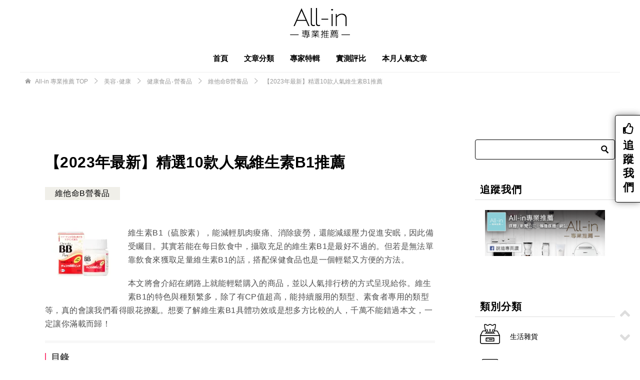

--- FILE ---
content_type: text/html; charset=UTF-8
request_url: https://all-in.tw/432/
body_size: 86440
content:
<!doctype html><html lang="zh-TW" class="col2 layout-footer-show"><head><meta charset="UTF-8"><meta name="viewport" content="width=device-width, initial-scale=1"><link rel="profile" href="http://gmpg.org/xfn/11"><link rel="amphtml" href="https://all-in.tw/432/?amp"><style media="all">@charset "UTF-8";.wp-block-archives{box-sizing:border-box}.wp-block-archives-dropdown label{display:block}.wp-block-avatar{line-height:0}.wp-block-avatar,.wp-block-avatar img{box-sizing:border-box}.wp-block-avatar.aligncenter{text-align:center}.wp-block-audio{box-sizing:border-box}.wp-block-audio figcaption{margin-bottom:1em;margin-top:.5em}.wp-block-audio audio{min-width:300px;width:100%}.wp-block-button__link{box-sizing:border-box;cursor:pointer;display:inline-block;text-align:center;word-break:break-word}.wp-block-button__link.aligncenter{text-align:center}.wp-block-button__link.alignright{text-align:right}:where(.wp-block-button__link){border-radius:9999px;box-shadow:none;padding:calc(.667em + 2px) calc(1.333em + 2px);text-decoration:none}.wp-block-button[style*=text-decoration] .wp-block-button__link{text-decoration:inherit}.wp-block-buttons>.wp-block-button.has-custom-width{max-width:none}.wp-block-buttons>.wp-block-button.has-custom-width .wp-block-button__link{width:100%}.wp-block-buttons>.wp-block-button.has-custom-font-size .wp-block-button__link{font-size:inherit}.wp-block-buttons>.wp-block-button.wp-block-button__width-25{width:calc(25% - var(--wp--style--block-gap, .5em)*.75)}.wp-block-buttons>.wp-block-button.wp-block-button__width-50{width:calc(50% - var(--wp--style--block-gap, .5em)*.5)}.wp-block-buttons>.wp-block-button.wp-block-button__width-75{width:calc(75% - var(--wp--style--block-gap, .5em)*.25)}.wp-block-buttons>.wp-block-button.wp-block-button__width-100{flex-basis:100%;width:100%}.wp-block-buttons.is-vertical>.wp-block-button.wp-block-button__width-25{width:25%}.wp-block-buttons.is-vertical>.wp-block-button.wp-block-button__width-50{width:50%}.wp-block-buttons.is-vertical>.wp-block-button.wp-block-button__width-75{width:75%}.wp-block-button.is-style-squared,.wp-block-button__link.wp-block-button.is-style-squared{border-radius:0}.wp-block-button.no-border-radius,.wp-block-button__link.no-border-radius{border-radius:0!important}.wp-block-button .wp-block-button__link:where(.is-style-outline),.wp-block-button:where(.is-style-outline)>.wp-block-button__link{border:2px solid;padding:.667em 1.333em}.wp-block-button .wp-block-button__link:where(.is-style-outline):not(.has-text-color),.wp-block-button:where(.is-style-outline)>.wp-block-button__link:not(.has-text-color){color:currentColor}.wp-block-button .wp-block-button__link:where(.is-style-outline):not(.has-background),.wp-block-button:where(.is-style-outline)>.wp-block-button__link:not(.has-background){background-color:initial;background-image:none}.wp-block-button .wp-block-button__link:where(.has-border-color){border-width:initial}.wp-block-button .wp-block-button__link:where([style*=border-top-color]){border-top-width:medium}.wp-block-button .wp-block-button__link:where([style*=border-right-color]){border-right-width:medium}.wp-block-button .wp-block-button__link:where([style*=border-bottom-color]){border-bottom-width:medium}.wp-block-button .wp-block-button__link:where([style*=border-left-color]){border-left-width:medium}.wp-block-button .wp-block-button__link:where([style*=border-style]){border-width:initial}.wp-block-button .wp-block-button__link:where([style*=border-top-style]){border-top-width:medium}.wp-block-button .wp-block-button__link:where([style*=border-right-style]){border-right-width:medium}.wp-block-button .wp-block-button__link:where([style*=border-bottom-style]){border-bottom-width:medium}.wp-block-button .wp-block-button__link:where([style*=border-left-style]){border-left-width:medium}.wp-block-buttons.is-vertical{flex-direction:column}.wp-block-buttons.is-vertical>.wp-block-button:last-child{margin-bottom:0}.wp-block-buttons>.wp-block-button{display:inline-block;margin:0}.wp-block-buttons.is-content-justification-left{justify-content:flex-start}.wp-block-buttons.is-content-justification-left.is-vertical{align-items:flex-start}.wp-block-buttons.is-content-justification-center{justify-content:center}.wp-block-buttons.is-content-justification-center.is-vertical{align-items:center}.wp-block-buttons.is-content-justification-right{justify-content:flex-end}.wp-block-buttons.is-content-justification-right.is-vertical{align-items:flex-end}.wp-block-buttons.is-content-justification-space-between{justify-content:space-between}.wp-block-buttons.aligncenter{text-align:center}.wp-block-buttons:not(.is-content-justification-space-between,.is-content-justification-right,.is-content-justification-left,.is-content-justification-center) .wp-block-button.aligncenter{margin-left:auto;margin-right:auto;width:100%}.wp-block-buttons[style*=text-decoration] .wp-block-button,.wp-block-buttons[style*=text-decoration] .wp-block-button__link{text-decoration:inherit}.wp-block-buttons.has-custom-font-size .wp-block-button__link{font-size:inherit}.wp-block-button.aligncenter,.wp-block-calendar{text-align:center}.wp-block-calendar td,.wp-block-calendar th{border:1px solid;padding:.25em}.wp-block-calendar th{font-weight:400}.wp-block-calendar caption{background-color:inherit}.wp-block-calendar table{border-collapse:collapse;width:100%}.wp-block-calendar table:where(:not(.has-text-color)){color:#40464d}.wp-block-calendar table:where(:not(.has-text-color)) td,.wp-block-calendar table:where(:not(.has-text-color)) th{border-color:#ddd}.wp-block-calendar table.has-background th{background-color:inherit}.wp-block-calendar table.has-text-color th{color:inherit}:where(.wp-block-calendar table:not(.has-background) th){background:#ddd}.wp-block-categories{box-sizing:border-box}.wp-block-categories.alignleft{margin-right:2em}.wp-block-categories.alignright{margin-left:2em}.wp-block-categories.wp-block-categories-dropdown.aligncenter{text-align:center}.wp-block-code{box-sizing:border-box}.wp-block-code code{display:block;font-family:inherit;overflow-wrap:break-word;white-space:pre-wrap}.wp-block-columns{align-items:normal!important;box-sizing:border-box;display:flex;flex-wrap:wrap!important}@media (min-width:782px){.wp-block-columns{flex-wrap:nowrap!important}}.wp-block-columns.are-vertically-aligned-top{align-items:flex-start}.wp-block-columns.are-vertically-aligned-center{align-items:center}.wp-block-columns.are-vertically-aligned-bottom{align-items:flex-end}@media (max-width:781px){.wp-block-columns:not(.is-not-stacked-on-mobile)>.wp-block-column{flex-basis:100%!important}}@media (min-width:782px){.wp-block-columns:not(.is-not-stacked-on-mobile)>.wp-block-column{flex-basis:0;flex-grow:1}.wp-block-columns:not(.is-not-stacked-on-mobile)>.wp-block-column[style*=flex-basis]{flex-grow:0}}.wp-block-columns.is-not-stacked-on-mobile{flex-wrap:nowrap!important}.wp-block-columns.is-not-stacked-on-mobile>.wp-block-column{flex-basis:0;flex-grow:1}.wp-block-columns.is-not-stacked-on-mobile>.wp-block-column[style*=flex-basis]{flex-grow:0}:where(.wp-block-columns){margin-bottom:1.75em}:where(.wp-block-columns.has-background){padding:1.25em 2.375em}.wp-block-column{flex-grow:1;min-width:0;overflow-wrap:break-word;word-break:break-word}.wp-block-column.is-vertically-aligned-top{align-self:flex-start}.wp-block-column.is-vertically-aligned-center{align-self:center}.wp-block-column.is-vertically-aligned-bottom{align-self:flex-end}.wp-block-column.is-vertically-aligned-stretch{align-self:stretch}.wp-block-column.is-vertically-aligned-bottom,.wp-block-column.is-vertically-aligned-center,.wp-block-column.is-vertically-aligned-top{width:100%}.wp-block-post-comments{box-sizing:border-box}.wp-block-post-comments .alignleft{float:left}.wp-block-post-comments .alignright{float:right}.wp-block-post-comments .navigation:after{clear:both;content:"";display:table}.wp-block-post-comments .commentlist{clear:both;list-style:none;margin:0;padding:0}.wp-block-post-comments .commentlist .comment{min-height:2.25em;padding-left:3.25em}.wp-block-post-comments .commentlist .comment p{font-size:1em;line-height:1.8;margin:1em 0}.wp-block-post-comments .commentlist .children{list-style:none;margin:0;padding:0}.wp-block-post-comments .comment-author{line-height:1.5}.wp-block-post-comments .comment-author .avatar{border-radius:1.5em;display:block;float:left;height:2.5em;margin-right:.75em;margin-top:.5em;width:2.5em}.wp-block-post-comments .comment-author cite{font-style:normal}.wp-block-post-comments .comment-meta{font-size:.875em;line-height:1.5}.wp-block-post-comments .comment-meta b{font-weight:400}.wp-block-post-comments .comment-meta .comment-awaiting-moderation{display:block;margin-bottom:1em;margin-top:1em}.wp-block-post-comments .comment-body .commentmetadata{font-size:.875em}.wp-block-post-comments .comment-form-author label,.wp-block-post-comments .comment-form-comment label,.wp-block-post-comments .comment-form-email label,.wp-block-post-comments .comment-form-url label{display:block;margin-bottom:.25em}.wp-block-post-comments .comment-form input:not([type=submit]):not([type=checkbox]),.wp-block-post-comments .comment-form textarea{box-sizing:border-box;display:block;width:100%}.wp-block-post-comments .comment-form-cookies-consent{display:flex;gap:.25em}.wp-block-post-comments .comment-form-cookies-consent #wp-comment-cookies-consent{margin-top:.35em}.wp-block-post-comments .comment-reply-title{margin-bottom:0}.wp-block-post-comments .comment-reply-title :where(small){font-size:var(--wp--preset--font-size--medium,smaller);margin-left:.5em}.wp-block-post-comments .reply{font-size:.875em;margin-bottom:1.4em}.wp-block-post-comments input:not([type=submit]),.wp-block-post-comments textarea{border:1px solid #949494;font-family:inherit;font-size:1em}.wp-block-post-comments input:not([type=submit]):not([type=checkbox]),.wp-block-post-comments textarea{padding:calc(.667em + 2px)}:where(.wp-block-post-comments input[type=submit]){border:none}.wp-block-comments-pagination>.wp-block-comments-pagination-next,.wp-block-comments-pagination>.wp-block-comments-pagination-numbers,.wp-block-comments-pagination>.wp-block-comments-pagination-previous{margin-bottom:.5em;margin-right:.5em}.wp-block-comments-pagination>.wp-block-comments-pagination-next:last-child,.wp-block-comments-pagination>.wp-block-comments-pagination-numbers:last-child,.wp-block-comments-pagination>.wp-block-comments-pagination-previous:last-child{margin-right:0}.wp-block-comments-pagination .wp-block-comments-pagination-previous-arrow{display:inline-block;margin-right:1ch}.wp-block-comments-pagination .wp-block-comments-pagination-previous-arrow:not(.is-arrow-chevron){transform:scaleX(1)}.wp-block-comments-pagination .wp-block-comments-pagination-next-arrow{display:inline-block;margin-left:1ch}.wp-block-comments-pagination .wp-block-comments-pagination-next-arrow:not(.is-arrow-chevron){transform:scaleX(1)}.wp-block-comments-pagination.aligncenter{justify-content:center}.wp-block-comment-template{box-sizing:border-box;list-style:none;margin-bottom:0;max-width:100%;padding:0}.wp-block-comment-template li{clear:both}.wp-block-comment-template ol{list-style:none;margin-bottom:0;max-width:100%;padding-left:2rem}.wp-block-comment-template.alignleft{float:left}.wp-block-comment-template.aligncenter{margin-left:auto;margin-right:auto;width:-moz-fit-content;width:fit-content}.wp-block-comment-template.alignright{float:right}.wp-block-cover,.wp-block-cover-image{align-items:center;background-position:50%;box-sizing:border-box;display:flex;justify-content:center;min-height:430px;overflow:hidden;overflow:clip;padding:1em;position:relative}.wp-block-cover .has-background-dim:not([class*=-background-color]),.wp-block-cover-image .has-background-dim:not([class*=-background-color]),.wp-block-cover-image.has-background-dim:not([class*=-background-color]),.wp-block-cover.has-background-dim:not([class*=-background-color]){background-color:#000}.wp-block-cover .has-background-dim.has-background-gradient,.wp-block-cover-image .has-background-dim.has-background-gradient{background-color:initial}.wp-block-cover-image.has-background-dim:before,.wp-block-cover.has-background-dim:before{background-color:inherit;content:""}.wp-block-cover .wp-block-cover__background,.wp-block-cover .wp-block-cover__gradient-background,.wp-block-cover-image .wp-block-cover__background,.wp-block-cover-image .wp-block-cover__gradient-background,.wp-block-cover-image.has-background-dim:not(.has-background-gradient):before,.wp-block-cover.has-background-dim:not(.has-background-gradient):before{bottom:0;left:0;opacity:.5;position:absolute;right:0;top:0;z-index:1}.wp-block-cover-image.has-background-dim.has-background-dim-10 .wp-block-cover__background,.wp-block-cover-image.has-background-dim.has-background-dim-10 .wp-block-cover__gradient-background,.wp-block-cover-image.has-background-dim.has-background-dim-10:not(.has-background-gradient):before,.wp-block-cover.has-background-dim.has-background-dim-10 .wp-block-cover__background,.wp-block-cover.has-background-dim.has-background-dim-10 .wp-block-cover__gradient-background,.wp-block-cover.has-background-dim.has-background-dim-10:not(.has-background-gradient):before{opacity:.1}.wp-block-cover-image.has-background-dim.has-background-dim-20 .wp-block-cover__background,.wp-block-cover-image.has-background-dim.has-background-dim-20 .wp-block-cover__gradient-background,.wp-block-cover-image.has-background-dim.has-background-dim-20:not(.has-background-gradient):before,.wp-block-cover.has-background-dim.has-background-dim-20 .wp-block-cover__background,.wp-block-cover.has-background-dim.has-background-dim-20 .wp-block-cover__gradient-background,.wp-block-cover.has-background-dim.has-background-dim-20:not(.has-background-gradient):before{opacity:.2}.wp-block-cover-image.has-background-dim.has-background-dim-30 .wp-block-cover__background,.wp-block-cover-image.has-background-dim.has-background-dim-30 .wp-block-cover__gradient-background,.wp-block-cover-image.has-background-dim.has-background-dim-30:not(.has-background-gradient):before,.wp-block-cover.has-background-dim.has-background-dim-30 .wp-block-cover__background,.wp-block-cover.has-background-dim.has-background-dim-30 .wp-block-cover__gradient-background,.wp-block-cover.has-background-dim.has-background-dim-30:not(.has-background-gradient):before{opacity:.3}.wp-block-cover-image.has-background-dim.has-background-dim-40 .wp-block-cover__background,.wp-block-cover-image.has-background-dim.has-background-dim-40 .wp-block-cover__gradient-background,.wp-block-cover-image.has-background-dim.has-background-dim-40:not(.has-background-gradient):before,.wp-block-cover.has-background-dim.has-background-dim-40 .wp-block-cover__background,.wp-block-cover.has-background-dim.has-background-dim-40 .wp-block-cover__gradient-background,.wp-block-cover.has-background-dim.has-background-dim-40:not(.has-background-gradient):before{opacity:.4}.wp-block-cover-image.has-background-dim.has-background-dim-50 .wp-block-cover__background,.wp-block-cover-image.has-background-dim.has-background-dim-50 .wp-block-cover__gradient-background,.wp-block-cover-image.has-background-dim.has-background-dim-50:not(.has-background-gradient):before,.wp-block-cover.has-background-dim.has-background-dim-50 .wp-block-cover__background,.wp-block-cover.has-background-dim.has-background-dim-50 .wp-block-cover__gradient-background,.wp-block-cover.has-background-dim.has-background-dim-50:not(.has-background-gradient):before{opacity:.5}.wp-block-cover-image.has-background-dim.has-background-dim-60 .wp-block-cover__background,.wp-block-cover-image.has-background-dim.has-background-dim-60 .wp-block-cover__gradient-background,.wp-block-cover-image.has-background-dim.has-background-dim-60:not(.has-background-gradient):before,.wp-block-cover.has-background-dim.has-background-dim-60 .wp-block-cover__background,.wp-block-cover.has-background-dim.has-background-dim-60 .wp-block-cover__gradient-background,.wp-block-cover.has-background-dim.has-background-dim-60:not(.has-background-gradient):before{opacity:.6}.wp-block-cover-image.has-background-dim.has-background-dim-70 .wp-block-cover__background,.wp-block-cover-image.has-background-dim.has-background-dim-70 .wp-block-cover__gradient-background,.wp-block-cover-image.has-background-dim.has-background-dim-70:not(.has-background-gradient):before,.wp-block-cover.has-background-dim.has-background-dim-70 .wp-block-cover__background,.wp-block-cover.has-background-dim.has-background-dim-70 .wp-block-cover__gradient-background,.wp-block-cover.has-background-dim.has-background-dim-70:not(.has-background-gradient):before{opacity:.7}.wp-block-cover-image.has-background-dim.has-background-dim-80 .wp-block-cover__background,.wp-block-cover-image.has-background-dim.has-background-dim-80 .wp-block-cover__gradient-background,.wp-block-cover-image.has-background-dim.has-background-dim-80:not(.has-background-gradient):before,.wp-block-cover.has-background-dim.has-background-dim-80 .wp-block-cover__background,.wp-block-cover.has-background-dim.has-background-dim-80 .wp-block-cover__gradient-background,.wp-block-cover.has-background-dim.has-background-dim-80:not(.has-background-gradient):before{opacity:.8}.wp-block-cover-image.has-background-dim.has-background-dim-90 .wp-block-cover__background,.wp-block-cover-image.has-background-dim.has-background-dim-90 .wp-block-cover__gradient-background,.wp-block-cover-image.has-background-dim.has-background-dim-90:not(.has-background-gradient):before,.wp-block-cover.has-background-dim.has-background-dim-90 .wp-block-cover__background,.wp-block-cover.has-background-dim.has-background-dim-90 .wp-block-cover__gradient-background,.wp-block-cover.has-background-dim.has-background-dim-90:not(.has-background-gradient):before{opacity:.9}.wp-block-cover-image.has-background-dim.has-background-dim-100 .wp-block-cover__background,.wp-block-cover-image.has-background-dim.has-background-dim-100 .wp-block-cover__gradient-background,.wp-block-cover-image.has-background-dim.has-background-dim-100:not(.has-background-gradient):before,.wp-block-cover.has-background-dim.has-background-dim-100 .wp-block-cover__background,.wp-block-cover.has-background-dim.has-background-dim-100 .wp-block-cover__gradient-background,.wp-block-cover.has-background-dim.has-background-dim-100:not(.has-background-gradient):before{opacity:1}.wp-block-cover .wp-block-cover__background.has-background-dim.has-background-dim-0,.wp-block-cover .wp-block-cover__gradient-background.has-background-dim.has-background-dim-0,.wp-block-cover-image .wp-block-cover__background.has-background-dim.has-background-dim-0,.wp-block-cover-image .wp-block-cover__gradient-background.has-background-dim.has-background-dim-0{opacity:0}.wp-block-cover .wp-block-cover__background.has-background-dim.has-background-dim-10,.wp-block-cover .wp-block-cover__gradient-background.has-background-dim.has-background-dim-10,.wp-block-cover-image .wp-block-cover__background.has-background-dim.has-background-dim-10,.wp-block-cover-image .wp-block-cover__gradient-background.has-background-dim.has-background-dim-10{opacity:.1}.wp-block-cover .wp-block-cover__background.has-background-dim.has-background-dim-20,.wp-block-cover .wp-block-cover__gradient-background.has-background-dim.has-background-dim-20,.wp-block-cover-image .wp-block-cover__background.has-background-dim.has-background-dim-20,.wp-block-cover-image .wp-block-cover__gradient-background.has-background-dim.has-background-dim-20{opacity:.2}.wp-block-cover .wp-block-cover__background.has-background-dim.has-background-dim-30,.wp-block-cover .wp-block-cover__gradient-background.has-background-dim.has-background-dim-30,.wp-block-cover-image .wp-block-cover__background.has-background-dim.has-background-dim-30,.wp-block-cover-image .wp-block-cover__gradient-background.has-background-dim.has-background-dim-30{opacity:.3}.wp-block-cover .wp-block-cover__background.has-background-dim.has-background-dim-40,.wp-block-cover .wp-block-cover__gradient-background.has-background-dim.has-background-dim-40,.wp-block-cover-image .wp-block-cover__background.has-background-dim.has-background-dim-40,.wp-block-cover-image .wp-block-cover__gradient-background.has-background-dim.has-background-dim-40{opacity:.4}.wp-block-cover .wp-block-cover__background.has-background-dim.has-background-dim-50,.wp-block-cover .wp-block-cover__gradient-background.has-background-dim.has-background-dim-50,.wp-block-cover-image .wp-block-cover__background.has-background-dim.has-background-dim-50,.wp-block-cover-image .wp-block-cover__gradient-background.has-background-dim.has-background-dim-50{opacity:.5}.wp-block-cover .wp-block-cover__background.has-background-dim.has-background-dim-60,.wp-block-cover .wp-block-cover__gradient-background.has-background-dim.has-background-dim-60,.wp-block-cover-image .wp-block-cover__background.has-background-dim.has-background-dim-60,.wp-block-cover-image .wp-block-cover__gradient-background.has-background-dim.has-background-dim-60{opacity:.6}.wp-block-cover .wp-block-cover__background.has-background-dim.has-background-dim-70,.wp-block-cover .wp-block-cover__gradient-background.has-background-dim.has-background-dim-70,.wp-block-cover-image .wp-block-cover__background.has-background-dim.has-background-dim-70,.wp-block-cover-image .wp-block-cover__gradient-background.has-background-dim.has-background-dim-70{opacity:.7}.wp-block-cover .wp-block-cover__background.has-background-dim.has-background-dim-80,.wp-block-cover .wp-block-cover__gradient-background.has-background-dim.has-background-dim-80,.wp-block-cover-image .wp-block-cover__background.has-background-dim.has-background-dim-80,.wp-block-cover-image .wp-block-cover__gradient-background.has-background-dim.has-background-dim-80{opacity:.8}.wp-block-cover .wp-block-cover__background.has-background-dim.has-background-dim-90,.wp-block-cover .wp-block-cover__gradient-background.has-background-dim.has-background-dim-90,.wp-block-cover-image .wp-block-cover__background.has-background-dim.has-background-dim-90,.wp-block-cover-image .wp-block-cover__gradient-background.has-background-dim.has-background-dim-90{opacity:.9}.wp-block-cover .wp-block-cover__background.has-background-dim.has-background-dim-100,.wp-block-cover .wp-block-cover__gradient-background.has-background-dim.has-background-dim-100,.wp-block-cover-image .wp-block-cover__background.has-background-dim.has-background-dim-100,.wp-block-cover-image .wp-block-cover__gradient-background.has-background-dim.has-background-dim-100{opacity:1}.wp-block-cover-image.alignleft,.wp-block-cover-image.alignright,.wp-block-cover.alignleft,.wp-block-cover.alignright{max-width:420px;width:100%}.wp-block-cover-image:after,.wp-block-cover:after{content:"";display:block;font-size:0;min-height:inherit}@supports (position:sticky){.wp-block-cover-image:after,.wp-block-cover:after{content:none}}.wp-block-cover-image.aligncenter,.wp-block-cover-image.alignleft,.wp-block-cover-image.alignright,.wp-block-cover.aligncenter,.wp-block-cover.alignleft,.wp-block-cover.alignright{display:flex}.wp-block-cover .wp-block-cover__inner-container,.wp-block-cover-image .wp-block-cover__inner-container{color:inherit;width:100%;z-index:1}.wp-block-cover h1:where(:not(.has-text-color)),.wp-block-cover h2:where(:not(.has-text-color)),.wp-block-cover h3:where(:not(.has-text-color)),.wp-block-cover h4:where(:not(.has-text-color)),.wp-block-cover h5:where(:not(.has-text-color)),.wp-block-cover h6:where(:not(.has-text-color)),.wp-block-cover p:where(:not(.has-text-color)),.wp-block-cover-image h1:where(:not(.has-text-color)),.wp-block-cover-image h2:where(:not(.has-text-color)),.wp-block-cover-image h3:where(:not(.has-text-color)),.wp-block-cover-image h4:where(:not(.has-text-color)),.wp-block-cover-image h5:where(:not(.has-text-color)),.wp-block-cover-image h6:where(:not(.has-text-color)),.wp-block-cover-image p:where(:not(.has-text-color)){color:inherit}.wp-block-cover-image.is-position-top-left,.wp-block-cover.is-position-top-left{align-items:flex-start;justify-content:flex-start}.wp-block-cover-image.is-position-top-center,.wp-block-cover.is-position-top-center{align-items:flex-start;justify-content:center}.wp-block-cover-image.is-position-top-right,.wp-block-cover.is-position-top-right{align-items:flex-start;justify-content:flex-end}.wp-block-cover-image.is-position-center-left,.wp-block-cover.is-position-center-left{align-items:center;justify-content:flex-start}.wp-block-cover-image.is-position-center-center,.wp-block-cover.is-position-center-center{align-items:center;justify-content:center}.wp-block-cover-image.is-position-center-right,.wp-block-cover.is-position-center-right{align-items:center;justify-content:flex-end}.wp-block-cover-image.is-position-bottom-left,.wp-block-cover.is-position-bottom-left{align-items:flex-end;justify-content:flex-start}.wp-block-cover-image.is-position-bottom-center,.wp-block-cover.is-position-bottom-center{align-items:flex-end;justify-content:center}.wp-block-cover-image.is-position-bottom-right,.wp-block-cover.is-position-bottom-right{align-items:flex-end;justify-content:flex-end}.wp-block-cover-image.has-custom-content-position.has-custom-content-position .wp-block-cover__inner-container,.wp-block-cover.has-custom-content-position.has-custom-content-position .wp-block-cover__inner-container{margin:0}.wp-block-cover-image.has-custom-content-position.has-custom-content-position.is-position-bottom-left .wp-block-cover__inner-container,.wp-block-cover-image.has-custom-content-position.has-custom-content-position.is-position-bottom-right .wp-block-cover__inner-container,.wp-block-cover-image.has-custom-content-position.has-custom-content-position.is-position-center-left .wp-block-cover__inner-container,.wp-block-cover-image.has-custom-content-position.has-custom-content-position.is-position-center-right .wp-block-cover__inner-container,.wp-block-cover-image.has-custom-content-position.has-custom-content-position.is-position-top-left .wp-block-cover__inner-container,.wp-block-cover-image.has-custom-content-position.has-custom-content-position.is-position-top-right .wp-block-cover__inner-container,.wp-block-cover.has-custom-content-position.has-custom-content-position.is-position-bottom-left .wp-block-cover__inner-container,.wp-block-cover.has-custom-content-position.has-custom-content-position.is-position-bottom-right .wp-block-cover__inner-container,.wp-block-cover.has-custom-content-position.has-custom-content-position.is-position-center-left .wp-block-cover__inner-container,.wp-block-cover.has-custom-content-position.has-custom-content-position.is-position-center-right .wp-block-cover__inner-container,.wp-block-cover.has-custom-content-position.has-custom-content-position.is-position-top-left .wp-block-cover__inner-container,.wp-block-cover.has-custom-content-position.has-custom-content-position.is-position-top-right .wp-block-cover__inner-container{margin:0;width:auto}.wp-block-cover .wp-block-cover__image-background,.wp-block-cover video.wp-block-cover__video-background,.wp-block-cover-image .wp-block-cover__image-background,.wp-block-cover-image video.wp-block-cover__video-background{border:none;bottom:0;box-shadow:none;height:100%;left:0;margin:0;max-height:none;max-width:none;object-fit:cover;outline:none;padding:0;position:absolute;right:0;top:0;width:100%}.wp-block-cover-image.has-parallax,.wp-block-cover.has-parallax,.wp-block-cover__image-background.has-parallax,video.wp-block-cover__video-background.has-parallax{background-attachment:fixed;background-repeat:no-repeat;background-size:cover}@supports (-webkit-touch-callout:inherit){.wp-block-cover-image.has-parallax,.wp-block-cover.has-parallax,.wp-block-cover__image-background.has-parallax,video.wp-block-cover__video-background.has-parallax{background-attachment:scroll}}@media (prefers-reduced-motion:reduce){.wp-block-cover-image.has-parallax,.wp-block-cover.has-parallax,.wp-block-cover__image-background.has-parallax,video.wp-block-cover__video-background.has-parallax{background-attachment:scroll}}.wp-block-cover-image.is-repeated,.wp-block-cover.is-repeated,.wp-block-cover__image-background.is-repeated,video.wp-block-cover__video-background.is-repeated{background-repeat:repeat;background-size:auto}.wp-block-cover__image-background,.wp-block-cover__video-background{z-index:0}.wp-block-cover-image-text,.wp-block-cover-image-text a,.wp-block-cover-image-text a:active,.wp-block-cover-image-text a:focus,.wp-block-cover-image-text a:hover,.wp-block-cover-text,.wp-block-cover-text a,.wp-block-cover-text a:active,.wp-block-cover-text a:focus,.wp-block-cover-text a:hover,section.wp-block-cover-image h2,section.wp-block-cover-image h2 a,section.wp-block-cover-image h2 a:active,section.wp-block-cover-image h2 a:focus,section.wp-block-cover-image h2 a:hover{color:#fff}.wp-block-cover-image .wp-block-cover.has-left-content{justify-content:flex-start}.wp-block-cover-image .wp-block-cover.has-right-content{justify-content:flex-end}.wp-block-cover-image.has-left-content .wp-block-cover-image-text,.wp-block-cover.has-left-content .wp-block-cover-text,section.wp-block-cover-image.has-left-content>h2{margin-left:0;text-align:left}.wp-block-cover-image.has-right-content .wp-block-cover-image-text,.wp-block-cover.has-right-content .wp-block-cover-text,section.wp-block-cover-image.has-right-content>h2{margin-right:0;text-align:right}.wp-block-cover .wp-block-cover-text,.wp-block-cover-image .wp-block-cover-image-text,section.wp-block-cover-image>h2{font-size:2em;line-height:1.25;margin-bottom:0;max-width:840px;padding:.44em;text-align:center;z-index:1}:where(.wp-block-cover-image:not(.has-text-color)),:where(.wp-block-cover:not(.has-text-color)){color:#fff}:where(.wp-block-cover-image.is-light:not(.has-text-color)),:where(.wp-block-cover.is-light:not(.has-text-color)){color:#000}.wp-block-details{box-sizing:border-box;overflow:hidden}.wp-block-details summary{cursor:pointer}.wp-block-embed.alignleft,.wp-block-embed.alignright,.wp-block[data-align=left]>[data-type="core/embed"],.wp-block[data-align=right]>[data-type="core/embed"]{max-width:360px;width:100%}.wp-block-embed.alignleft .wp-block-embed__wrapper,.wp-block-embed.alignright .wp-block-embed__wrapper,.wp-block[data-align=left]>[data-type="core/embed"] .wp-block-embed__wrapper,.wp-block[data-align=right]>[data-type="core/embed"] .wp-block-embed__wrapper{min-width:280px}.wp-block-cover .wp-block-embed{min-height:240px;min-width:320px}.wp-block-embed{overflow-wrap:break-word}.wp-block-embed figcaption{margin-bottom:1em;margin-top:.5em}.wp-block-embed iframe{max-width:100%}.wp-block-embed__wrapper{position:relative}.wp-embed-responsive .wp-has-aspect-ratio .wp-block-embed__wrapper:before{content:"";display:block;padding-top:50%}.wp-embed-responsive .wp-has-aspect-ratio iframe{bottom:0;height:100%;left:0;position:absolute;right:0;top:0;width:100%}.wp-embed-responsive .wp-embed-aspect-21-9 .wp-block-embed__wrapper:before{padding-top:42.85%}.wp-embed-responsive .wp-embed-aspect-18-9 .wp-block-embed__wrapper:before{padding-top:50%}.wp-embed-responsive .wp-embed-aspect-16-9 .wp-block-embed__wrapper:before{padding-top:56.25%}.wp-embed-responsive .wp-embed-aspect-4-3 .wp-block-embed__wrapper:before{padding-top:75%}.wp-embed-responsive .wp-embed-aspect-1-1 .wp-block-embed__wrapper:before{padding-top:100%}.wp-embed-responsive .wp-embed-aspect-9-16 .wp-block-embed__wrapper:before{padding-top:177.77%}.wp-embed-responsive .wp-embed-aspect-1-2 .wp-block-embed__wrapper:before{padding-top:200%}.wp-block-file{box-sizing:border-box}.wp-block-file:not(.wp-element-button){font-size:.8em}.wp-block-file.aligncenter{text-align:center}.wp-block-file.alignright{text-align:right}.wp-block-file *+.wp-block-file__button{margin-left:.75em}:where(.wp-block-file){margin-bottom:1.5em}.wp-block-file__embed{margin-bottom:1em}:where(.wp-block-file__button){border-radius:2em;display:inline-block;padding:.5em 1em}:where(.wp-block-file__button):is(a):active,:where(.wp-block-file__button):is(a):focus,:where(.wp-block-file__button):is(a):hover,:where(.wp-block-file__button):is(a):visited{box-shadow:none;color:#fff;opacity:.85;text-decoration:none}.wp-block-form-input__label{display:flex;flex-direction:column;gap:.25em;margin-bottom:.5em;width:100%}.wp-block-form-input__label.is-label-inline{align-items:center;flex-direction:row;gap:.5em}.wp-block-form-input__label.is-label-inline .wp-block-form-input__label-content{margin-bottom:.5em}.wp-block-form-input__label:has(input[type=checkbox]){flex-direction:row-reverse;width:-moz-fit-content;width:fit-content}.wp-block-form-input__label-content{width:-moz-fit-content;width:fit-content}.wp-block-form-input__input{font-size:1em;margin-bottom:.5em;padding:0 .5em}.wp-block-form-input__input[type=date],.wp-block-form-input__input[type=datetime-local],.wp-block-form-input__input[type=datetime],.wp-block-form-input__input[type=email],.wp-block-form-input__input[type=month],.wp-block-form-input__input[type=number],.wp-block-form-input__input[type=password],.wp-block-form-input__input[type=search],.wp-block-form-input__input[type=tel],.wp-block-form-input__input[type=text],.wp-block-form-input__input[type=time],.wp-block-form-input__input[type=url],.wp-block-form-input__input[type=week]{border:1px solid;line-height:2;min-height:2em}textarea.wp-block-form-input__input{min-height:10em}.blocks-gallery-grid:not(.has-nested-images),.wp-block-gallery:not(.has-nested-images){display:flex;flex-wrap:wrap;list-style-type:none;margin:0;padding:0}.blocks-gallery-grid:not(.has-nested-images) .blocks-gallery-image,.blocks-gallery-grid:not(.has-nested-images) .blocks-gallery-item,.wp-block-gallery:not(.has-nested-images) .blocks-gallery-image,.wp-block-gallery:not(.has-nested-images) .blocks-gallery-item{display:flex;flex-direction:column;flex-grow:1;justify-content:center;margin:0 1em 1em 0;position:relative;width:calc(50% - 1em)}.blocks-gallery-grid:not(.has-nested-images) .blocks-gallery-image:nth-of-type(2n),.blocks-gallery-grid:not(.has-nested-images) .blocks-gallery-item:nth-of-type(2n),.wp-block-gallery:not(.has-nested-images) .blocks-gallery-image:nth-of-type(2n),.wp-block-gallery:not(.has-nested-images) .blocks-gallery-item:nth-of-type(2n){margin-right:0}.blocks-gallery-grid:not(.has-nested-images) .blocks-gallery-image figure,.blocks-gallery-grid:not(.has-nested-images) .blocks-gallery-item figure,.wp-block-gallery:not(.has-nested-images) .blocks-gallery-image figure,.wp-block-gallery:not(.has-nested-images) .blocks-gallery-item figure{align-items:flex-end;display:flex;height:100%;justify-content:flex-start;margin:0}.blocks-gallery-grid:not(.has-nested-images) .blocks-gallery-image img,.blocks-gallery-grid:not(.has-nested-images) .blocks-gallery-item img,.wp-block-gallery:not(.has-nested-images) .blocks-gallery-image img,.wp-block-gallery:not(.has-nested-images) .blocks-gallery-item img{display:block;height:auto;max-width:100%;width:auto}.blocks-gallery-grid:not(.has-nested-images) .blocks-gallery-image figcaption,.blocks-gallery-grid:not(.has-nested-images) .blocks-gallery-item figcaption,.wp-block-gallery:not(.has-nested-images) .blocks-gallery-image figcaption,.wp-block-gallery:not(.has-nested-images) .blocks-gallery-item figcaption{background:linear-gradient(0deg,#000000b3,#0000004d 70%,#0000);bottom:0;box-sizing:border-box;color:#fff;font-size:.8em;margin:0;max-height:100%;overflow:auto;padding:3em .77em .7em;position:absolute;text-align:center;width:100%;z-index:2}.blocks-gallery-grid:not(.has-nested-images) .blocks-gallery-image figcaption img,.blocks-gallery-grid:not(.has-nested-images) .blocks-gallery-item figcaption img,.wp-block-gallery:not(.has-nested-images) .blocks-gallery-image figcaption img,.wp-block-gallery:not(.has-nested-images) .blocks-gallery-item figcaption img{display:inline}.blocks-gallery-grid:not(.has-nested-images) figcaption,.wp-block-gallery:not(.has-nested-images) figcaption{flex-grow:1}.blocks-gallery-grid:not(.has-nested-images).is-cropped .blocks-gallery-image a,.blocks-gallery-grid:not(.has-nested-images).is-cropped .blocks-gallery-image img,.blocks-gallery-grid:not(.has-nested-images).is-cropped .blocks-gallery-item a,.blocks-gallery-grid:not(.has-nested-images).is-cropped .blocks-gallery-item img,.wp-block-gallery:not(.has-nested-images).is-cropped .blocks-gallery-image a,.wp-block-gallery:not(.has-nested-images).is-cropped .blocks-gallery-image img,.wp-block-gallery:not(.has-nested-images).is-cropped .blocks-gallery-item a,.wp-block-gallery:not(.has-nested-images).is-cropped .blocks-gallery-item img{flex:1;height:100%;object-fit:cover;width:100%}.blocks-gallery-grid:not(.has-nested-images).columns-1 .blocks-gallery-image,.blocks-gallery-grid:not(.has-nested-images).columns-1 .blocks-gallery-item,.wp-block-gallery:not(.has-nested-images).columns-1 .blocks-gallery-image,.wp-block-gallery:not(.has-nested-images).columns-1 .blocks-gallery-item{margin-right:0;width:100%}@media (min-width:600px){.blocks-gallery-grid:not(.has-nested-images).columns-3 .blocks-gallery-image,.blocks-gallery-grid:not(.has-nested-images).columns-3 .blocks-gallery-item,.wp-block-gallery:not(.has-nested-images).columns-3 .blocks-gallery-image,.wp-block-gallery:not(.has-nested-images).columns-3 .blocks-gallery-item{margin-right:1em;width:calc(33.33333% - .66667em)}.blocks-gallery-grid:not(.has-nested-images).columns-4 .blocks-gallery-image,.blocks-gallery-grid:not(.has-nested-images).columns-4 .blocks-gallery-item,.wp-block-gallery:not(.has-nested-images).columns-4 .blocks-gallery-image,.wp-block-gallery:not(.has-nested-images).columns-4 .blocks-gallery-item{margin-right:1em;width:calc(25% - .75em)}.blocks-gallery-grid:not(.has-nested-images).columns-5 .blocks-gallery-image,.blocks-gallery-grid:not(.has-nested-images).columns-5 .blocks-gallery-item,.wp-block-gallery:not(.has-nested-images).columns-5 .blocks-gallery-image,.wp-block-gallery:not(.has-nested-images).columns-5 .blocks-gallery-item{margin-right:1em;width:calc(20% - .8em)}.blocks-gallery-grid:not(.has-nested-images).columns-6 .blocks-gallery-image,.blocks-gallery-grid:not(.has-nested-images).columns-6 .blocks-gallery-item,.wp-block-gallery:not(.has-nested-images).columns-6 .blocks-gallery-image,.wp-block-gallery:not(.has-nested-images).columns-6 .blocks-gallery-item{margin-right:1em;width:calc(16.66667% - .83333em)}.blocks-gallery-grid:not(.has-nested-images).columns-7 .blocks-gallery-image,.blocks-gallery-grid:not(.has-nested-images).columns-7 .blocks-gallery-item,.wp-block-gallery:not(.has-nested-images).columns-7 .blocks-gallery-image,.wp-block-gallery:not(.has-nested-images).columns-7 .blocks-gallery-item{margin-right:1em;width:calc(14.28571% - .85714em)}.blocks-gallery-grid:not(.has-nested-images).columns-8 .blocks-gallery-image,.blocks-gallery-grid:not(.has-nested-images).columns-8 .blocks-gallery-item,.wp-block-gallery:not(.has-nested-images).columns-8 .blocks-gallery-image,.wp-block-gallery:not(.has-nested-images).columns-8 .blocks-gallery-item{margin-right:1em;width:calc(12.5% - .875em)}.blocks-gallery-grid:not(.has-nested-images).columns-1 .blocks-gallery-image:nth-of-type(1n),.blocks-gallery-grid:not(.has-nested-images).columns-1 .blocks-gallery-item:nth-of-type(1n),.blocks-gallery-grid:not(.has-nested-images).columns-2 .blocks-gallery-image:nth-of-type(2n),.blocks-gallery-grid:not(.has-nested-images).columns-2 .blocks-gallery-item:nth-of-type(2n),.blocks-gallery-grid:not(.has-nested-images).columns-3 .blocks-gallery-image:nth-of-type(3n),.blocks-gallery-grid:not(.has-nested-images).columns-3 .blocks-gallery-item:nth-of-type(3n),.blocks-gallery-grid:not(.has-nested-images).columns-4 .blocks-gallery-image:nth-of-type(4n),.blocks-gallery-grid:not(.has-nested-images).columns-4 .blocks-gallery-item:nth-of-type(4n),.blocks-gallery-grid:not(.has-nested-images).columns-5 .blocks-gallery-image:nth-of-type(5n),.blocks-gallery-grid:not(.has-nested-images).columns-5 .blocks-gallery-item:nth-of-type(5n),.blocks-gallery-grid:not(.has-nested-images).columns-6 .blocks-gallery-image:nth-of-type(6n),.blocks-gallery-grid:not(.has-nested-images).columns-6 .blocks-gallery-item:nth-of-type(6n),.blocks-gallery-grid:not(.has-nested-images).columns-7 .blocks-gallery-image:nth-of-type(7n),.blocks-gallery-grid:not(.has-nested-images).columns-7 .blocks-gallery-item:nth-of-type(7n),.blocks-gallery-grid:not(.has-nested-images).columns-8 .blocks-gallery-image:nth-of-type(8n),.blocks-gallery-grid:not(.has-nested-images).columns-8 .blocks-gallery-item:nth-of-type(8n),.wp-block-gallery:not(.has-nested-images).columns-1 .blocks-gallery-image:nth-of-type(1n),.wp-block-gallery:not(.has-nested-images).columns-1 .blocks-gallery-item:nth-of-type(1n),.wp-block-gallery:not(.has-nested-images).columns-2 .blocks-gallery-image:nth-of-type(2n),.wp-block-gallery:not(.has-nested-images).columns-2 .blocks-gallery-item:nth-of-type(2n),.wp-block-gallery:not(.has-nested-images).columns-3 .blocks-gallery-image:nth-of-type(3n),.wp-block-gallery:not(.has-nested-images).columns-3 .blocks-gallery-item:nth-of-type(3n),.wp-block-gallery:not(.has-nested-images).columns-4 .blocks-gallery-image:nth-of-type(4n),.wp-block-gallery:not(.has-nested-images).columns-4 .blocks-gallery-item:nth-of-type(4n),.wp-block-gallery:not(.has-nested-images).columns-5 .blocks-gallery-image:nth-of-type(5n),.wp-block-gallery:not(.has-nested-images).columns-5 .blocks-gallery-item:nth-of-type(5n),.wp-block-gallery:not(.has-nested-images).columns-6 .blocks-gallery-image:nth-of-type(6n),.wp-block-gallery:not(.has-nested-images).columns-6 .blocks-gallery-item:nth-of-type(6n),.wp-block-gallery:not(.has-nested-images).columns-7 .blocks-gallery-image:nth-of-type(7n),.wp-block-gallery:not(.has-nested-images).columns-7 .blocks-gallery-item:nth-of-type(7n),.wp-block-gallery:not(.has-nested-images).columns-8 .blocks-gallery-image:nth-of-type(8n),.wp-block-gallery:not(.has-nested-images).columns-8 .blocks-gallery-item:nth-of-type(8n){margin-right:0}}.blocks-gallery-grid:not(.has-nested-images) .blocks-gallery-image:last-child,.blocks-gallery-grid:not(.has-nested-images) .blocks-gallery-item:last-child,.wp-block-gallery:not(.has-nested-images) .blocks-gallery-image:last-child,.wp-block-gallery:not(.has-nested-images) .blocks-gallery-item:last-child{margin-right:0}.blocks-gallery-grid:not(.has-nested-images).alignleft,.blocks-gallery-grid:not(.has-nested-images).alignright,.wp-block-gallery:not(.has-nested-images).alignleft,.wp-block-gallery:not(.has-nested-images).alignright{max-width:420px;width:100%}.blocks-gallery-grid:not(.has-nested-images).aligncenter .blocks-gallery-item figure,.wp-block-gallery:not(.has-nested-images).aligncenter .blocks-gallery-item figure{justify-content:center}.wp-block-gallery:not(.is-cropped) .blocks-gallery-item{align-self:flex-start}figure.wp-block-gallery.has-nested-images{align-items:normal}.wp-block-gallery.has-nested-images figure.wp-block-image:not(#individual-image){margin:0;width:calc(50% - var(--wp--style--unstable-gallery-gap, 16px)/2)}.wp-block-gallery.has-nested-images figure.wp-block-image{box-sizing:border-box;display:flex;flex-direction:column;flex-grow:1;justify-content:center;max-width:100%;position:relative}.wp-block-gallery.has-nested-images figure.wp-block-image>a,.wp-block-gallery.has-nested-images figure.wp-block-image>div{flex-direction:column;flex-grow:1;margin:0}.wp-block-gallery.has-nested-images figure.wp-block-image img{display:block;height:auto;max-width:100%!important;width:auto}.wp-block-gallery.has-nested-images figure.wp-block-image figcaption{background:linear-gradient(0deg,#000000b3,#0000004d 70%,#0000);bottom:0;box-sizing:border-box;color:#fff;font-size:13px;left:0;margin-bottom:0;max-height:60%;overflow:auto;padding:0 8px 8px;position:absolute;scrollbar-color:#0000 #0000;scrollbar-gutter:stable both-edges;scrollbar-width:thin;text-align:center;width:100%;will-change:transform}.wp-block-gallery.has-nested-images figure.wp-block-image figcaption::-webkit-scrollbar{height:12px;width:12px}.wp-block-gallery.has-nested-images figure.wp-block-image figcaption::-webkit-scrollbar-track{background-color:initial}.wp-block-gallery.has-nested-images figure.wp-block-image figcaption::-webkit-scrollbar-thumb{background-clip:padding-box;background-color:initial;border:3px solid #0000;border-radius:8px}.wp-block-gallery.has-nested-images figure.wp-block-image figcaption:focus-within::-webkit-scrollbar-thumb,.wp-block-gallery.has-nested-images figure.wp-block-image figcaption:focus::-webkit-scrollbar-thumb,.wp-block-gallery.has-nested-images figure.wp-block-image figcaption:hover::-webkit-scrollbar-thumb{background-color:#fffc}.wp-block-gallery.has-nested-images figure.wp-block-image figcaption:focus,.wp-block-gallery.has-nested-images figure.wp-block-image figcaption:focus-within,.wp-block-gallery.has-nested-images figure.wp-block-image figcaption:hover{scrollbar-color:#fffc #0000}@media (hover:none){.wp-block-gallery.has-nested-images figure.wp-block-image figcaption{scrollbar-color:#fffc #0000}}.wp-block-gallery.has-nested-images figure.wp-block-image figcaption img{display:inline}.wp-block-gallery.has-nested-images figure.wp-block-image figcaption a{color:inherit}.wp-block-gallery.has-nested-images figure.wp-block-image.has-custom-border img{box-sizing:border-box}.wp-block-gallery.has-nested-images figure.wp-block-image.has-custom-border>a,.wp-block-gallery.has-nested-images figure.wp-block-image.has-custom-border>div,.wp-block-gallery.has-nested-images figure.wp-block-image.is-style-rounded>a,.wp-block-gallery.has-nested-images figure.wp-block-image.is-style-rounded>div{flex:1 1 auto}.wp-block-gallery.has-nested-images figure.wp-block-image.has-custom-border figcaption,.wp-block-gallery.has-nested-images figure.wp-block-image.is-style-rounded figcaption{background:none;color:inherit;flex:initial;margin:0;padding:10px 10px 9px;position:relative}.wp-block-gallery.has-nested-images figcaption{flex-basis:100%;flex-grow:1;text-align:center}.wp-block-gallery.has-nested-images:not(.is-cropped) figure.wp-block-image:not(#individual-image){margin-bottom:auto;margin-top:0}.wp-block-gallery.has-nested-images.is-cropped figure.wp-block-image:not(#individual-image){align-self:inherit}.wp-block-gallery.has-nested-images.is-cropped figure.wp-block-image:not(#individual-image)>a,.wp-block-gallery.has-nested-images.is-cropped figure.wp-block-image:not(#individual-image)>div:not(.components-drop-zone){display:flex}.wp-block-gallery.has-nested-images.is-cropped figure.wp-block-image:not(#individual-image) a,.wp-block-gallery.has-nested-images.is-cropped figure.wp-block-image:not(#individual-image) img{flex:1 0 0%;height:100%;object-fit:cover;width:100%}.wp-block-gallery.has-nested-images.columns-1 figure.wp-block-image:not(#individual-image){width:100%}@media (min-width:600px){.wp-block-gallery.has-nested-images.columns-3 figure.wp-block-image:not(#individual-image){width:calc(33.33333% - var(--wp--style--unstable-gallery-gap, 16px)*.66667)}.wp-block-gallery.has-nested-images.columns-4 figure.wp-block-image:not(#individual-image){width:calc(25% - var(--wp--style--unstable-gallery-gap, 16px)*.75)}.wp-block-gallery.has-nested-images.columns-5 figure.wp-block-image:not(#individual-image){width:calc(20% - var(--wp--style--unstable-gallery-gap, 16px)*.8)}.wp-block-gallery.has-nested-images.columns-6 figure.wp-block-image:not(#individual-image){width:calc(16.66667% - var(--wp--style--unstable-gallery-gap, 16px)*.83333)}.wp-block-gallery.has-nested-images.columns-7 figure.wp-block-image:not(#individual-image){width:calc(14.28571% - var(--wp--style--unstable-gallery-gap, 16px)*.85714)}.wp-block-gallery.has-nested-images.columns-8 figure.wp-block-image:not(#individual-image){width:calc(12.5% - var(--wp--style--unstable-gallery-gap, 16px)*.875)}.wp-block-gallery.has-nested-images.columns-default figure.wp-block-image:not(#individual-image){width:calc(33.33% - var(--wp--style--unstable-gallery-gap, 16px)*.66667)}.wp-block-gallery.has-nested-images.columns-default figure.wp-block-image:not(#individual-image):first-child:nth-last-child(2),.wp-block-gallery.has-nested-images.columns-default figure.wp-block-image:not(#individual-image):first-child:nth-last-child(2)~figure.wp-block-image:not(#individual-image){width:calc(50% - var(--wp--style--unstable-gallery-gap, 16px)*.5)}.wp-block-gallery.has-nested-images.columns-default figure.wp-block-image:not(#individual-image):first-child:last-child{width:100%}}.wp-block-gallery.has-nested-images.alignleft,.wp-block-gallery.has-nested-images.alignright{max-width:420px;width:100%}.wp-block-gallery.has-nested-images.aligncenter{justify-content:center}.wp-block-group{box-sizing:border-box}h1.has-background,h2.has-background,h3.has-background,h4.has-background,h5.has-background,h6.has-background{padding:1.25em 2.375em}h1.has-text-align-left[style*=writing-mode]:where([style*=vertical-lr]),h1.has-text-align-right[style*=writing-mode]:where([style*=vertical-rl]),h2.has-text-align-left[style*=writing-mode]:where([style*=vertical-lr]),h2.has-text-align-right[style*=writing-mode]:where([style*=vertical-rl]),h3.has-text-align-left[style*=writing-mode]:where([style*=vertical-lr]),h3.has-text-align-right[style*=writing-mode]:where([style*=vertical-rl]),h4.has-text-align-left[style*=writing-mode]:where([style*=vertical-lr]),h4.has-text-align-right[style*=writing-mode]:where([style*=vertical-rl]),h5.has-text-align-left[style*=writing-mode]:where([style*=vertical-lr]),h5.has-text-align-right[style*=writing-mode]:where([style*=vertical-rl]),h6.has-text-align-left[style*=writing-mode]:where([style*=vertical-lr]),h6.has-text-align-right[style*=writing-mode]:where([style*=vertical-rl]){rotate:180deg}.wp-block-image img{box-sizing:border-box;height:auto;max-width:100%;vertical-align:bottom}.wp-block-image[style*=border-radius] img,.wp-block-image[style*=border-radius]>a{border-radius:inherit}.wp-block-image.has-custom-border img{box-sizing:border-box}.wp-block-image.aligncenter{text-align:center}.wp-block-image.alignfull img,.wp-block-image.alignwide img{height:auto;width:100%}.wp-block-image .aligncenter,.wp-block-image .alignleft,.wp-block-image .alignright,.wp-block-image.aligncenter,.wp-block-image.alignleft,.wp-block-image.alignright{display:table}.wp-block-image .aligncenter>figcaption,.wp-block-image .alignleft>figcaption,.wp-block-image .alignright>figcaption,.wp-block-image.aligncenter>figcaption,.wp-block-image.alignleft>figcaption,.wp-block-image.alignright>figcaption{caption-side:bottom;display:table-caption}.wp-block-image .alignleft{float:left;margin:.5em 1em .5em 0}.wp-block-image .alignright{float:right;margin:.5em 0 .5em 1em}.wp-block-image .aligncenter{margin-left:auto;margin-right:auto}.wp-block-image figcaption{margin-bottom:1em;margin-top:.5em}.wp-block-image .is-style-rounded img,.wp-block-image.is-style-circle-mask img,.wp-block-image.is-style-rounded img{border-radius:9999px}@supports ((-webkit-mask-image:none) or (mask-image:none)) or (-webkit-mask-image:none){.wp-block-image.is-style-circle-mask img{border-radius:0;-webkit-mask-image:url('data:image/svg+xml;utf8,<svg viewBox="0 0 100 100" xmlns="http://www.w3.org/2000/svg"><circle cx="50" cy="50" r="50"/></svg>');mask-image:url('data:image/svg+xml;utf8,<svg viewBox="0 0 100 100" xmlns="http://www.w3.org/2000/svg"><circle cx="50" cy="50" r="50"/></svg>');mask-mode:alpha;-webkit-mask-position:center;mask-position:center;-webkit-mask-repeat:no-repeat;mask-repeat:no-repeat;-webkit-mask-size:contain;mask-size:contain}}.wp-block-image :where(.has-border-color){border-style:solid}.wp-block-image :where([style*=border-top-color]){border-top-style:solid}.wp-block-image :where([style*=border-right-color]){border-right-style:solid}.wp-block-image :where([style*=border-bottom-color]){border-bottom-style:solid}.wp-block-image :where([style*=border-left-color]){border-left-style:solid}.wp-block-image :where([style*=border-width]){border-style:solid}.wp-block-image :where([style*=border-top-width]){border-top-style:solid}.wp-block-image :where([style*=border-right-width]){border-right-style:solid}.wp-block-image :where([style*=border-bottom-width]){border-bottom-style:solid}.wp-block-image :where([style*=border-left-width]){border-left-style:solid}.wp-block-image figure{margin:0}.wp-lightbox-container{display:flex;flex-direction:column;position:relative}.wp-lightbox-container img{cursor:zoom-in}.wp-lightbox-container img:hover+button{opacity:1}.wp-lightbox-container button{align-items:center;-webkit-backdrop-filter:blur(16px) saturate(180%);backdrop-filter:blur(16px) saturate(180%);background-color:#5a5a5a40;border:none;border-radius:4px;cursor:zoom-in;display:flex;height:20px;justify-content:center;opacity:0;padding:0;position:absolute;right:16px;text-align:center;top:16px;transition:opacity .2s ease;width:20px;z-index:100}.wp-lightbox-container button:focus-visible{outline:3px auto #5a5a5a40;outline:3px auto -webkit-focus-ring-color;outline-offset:3px}.wp-lightbox-container button:hover{cursor:pointer;opacity:1}.wp-lightbox-container button:focus{opacity:1}.wp-lightbox-container button:focus,.wp-lightbox-container button:hover,.wp-lightbox-container button:not(:hover):not(:active):not(.has-background){background-color:#5a5a5a40;border:none}.wp-lightbox-overlay{box-sizing:border-box;cursor:zoom-out;height:100vh;left:0;overflow:hidden;position:fixed;top:0;visibility:hidden;width:100%;z-index:100000}.wp-lightbox-overlay .close-button{align-items:center;cursor:pointer;display:flex;justify-content:center;min-height:40px;min-width:40px;padding:0;position:absolute;right:calc(env(safe-area-inset-right) + 16px);top:calc(env(safe-area-inset-top) + 16px);z-index:5000000}.wp-lightbox-overlay .close-button:focus,.wp-lightbox-overlay .close-button:hover,.wp-lightbox-overlay .close-button:not(:hover):not(:active):not(.has-background){background:none;border:none}.wp-lightbox-overlay .lightbox-image-container{height:var(--wp--lightbox-container-height);left:50%;overflow:hidden;position:absolute;top:50%;transform:translate(-50%,-50%);transform-origin:top left;width:var(--wp--lightbox-container-width);z-index:9999999999}.wp-lightbox-overlay .wp-block-image{align-items:center;box-sizing:border-box;display:flex;height:100%;justify-content:center;margin:0;position:relative;transform-origin:0 0;width:100%;z-index:3000000}.wp-lightbox-overlay .wp-block-image img{height:var(--wp--lightbox-image-height);min-height:var(--wp--lightbox-image-height);min-width:var(--wp--lightbox-image-width);width:var(--wp--lightbox-image-width)}.wp-lightbox-overlay .wp-block-image figcaption{display:none}.wp-lightbox-overlay button{background:none;border:none}.wp-lightbox-overlay .scrim{background-color:#fff;height:100%;opacity:.9;position:absolute;width:100%;z-index:2000000}.wp-lightbox-overlay.active{animation:turn-on-visibility .25s both;visibility:visible}.wp-lightbox-overlay.active img{animation:turn-on-visibility .35s both}.wp-lightbox-overlay.show-closing-animation:not(.active){animation:turn-off-visibility .35s both}.wp-lightbox-overlay.show-closing-animation:not(.active) img{animation:turn-off-visibility .25s both}@media (prefers-reduced-motion:no-preference){.wp-lightbox-overlay.zoom.active{animation:none;opacity:1;visibility:visible}.wp-lightbox-overlay.zoom.active .lightbox-image-container{animation:lightbox-zoom-in .4s}.wp-lightbox-overlay.zoom.active .lightbox-image-container img{animation:none}.wp-lightbox-overlay.zoom.active .scrim{animation:turn-on-visibility .4s forwards}.wp-lightbox-overlay.zoom.show-closing-animation:not(.active){animation:none}.wp-lightbox-overlay.zoom.show-closing-animation:not(.active) .lightbox-image-container{animation:lightbox-zoom-out .4s}.wp-lightbox-overlay.zoom.show-closing-animation:not(.active) .lightbox-image-container img{animation:none}.wp-lightbox-overlay.zoom.show-closing-animation:not(.active) .scrim{animation:turn-off-visibility .4s forwards}}@keyframes turn-on-visibility{0%{opacity:0}to{opacity:1}}@keyframes turn-off-visibility{0%{opacity:1;visibility:visible}99%{opacity:0;visibility:visible}to{opacity:0;visibility:hidden}}@keyframes lightbox-zoom-in{0%{transform:translate(calc((-100vw + var(--wp--lightbox-scrollbar-width))/2 + var(--wp--lightbox-initial-left-position)),calc(-50vh + var(--wp--lightbox-initial-top-position))) scale(var(--wp--lightbox-scale))}to{transform:translate(-50%,-50%) scale(1)}}@keyframes lightbox-zoom-out{0%{transform:translate(-50%,-50%) scale(1);visibility:visible}99%{visibility:visible}to{transform:translate(calc((-100vw + var(--wp--lightbox-scrollbar-width))/2 + var(--wp--lightbox-initial-left-position)),calc(-50vh + var(--wp--lightbox-initial-top-position))) scale(var(--wp--lightbox-scale));visibility:hidden}}ol.wp-block-latest-comments{box-sizing:border-box;margin-left:0}:where(.wp-block-latest-comments:not([style*=line-height] .wp-block-latest-comments__comment)){line-height:1.1}:where(.wp-block-latest-comments:not([style*=line-height] .wp-block-latest-comments__comment-excerpt p)){line-height:1.8}.has-dates :where(.wp-block-latest-comments:not([style*=line-height])),.has-excerpts :where(.wp-block-latest-comments:not([style*=line-height])){line-height:1.5}.wp-block-latest-comments .wp-block-latest-comments{padding-left:0}.wp-block-latest-comments__comment{list-style:none;margin-bottom:1em}.has-avatars .wp-block-latest-comments__comment{list-style:none;min-height:2.25em}.has-avatars .wp-block-latest-comments__comment .wp-block-latest-comments__comment-excerpt,.has-avatars .wp-block-latest-comments__comment .wp-block-latest-comments__comment-meta{margin-left:3.25em}.wp-block-latest-comments__comment-excerpt p{font-size:.875em;margin:.36em 0 1.4em}.wp-block-latest-comments__comment-date{display:block;font-size:.75em}.wp-block-latest-comments .avatar,.wp-block-latest-comments__comment-avatar{border-radius:1.5em;display:block;float:left;height:2.5em;margin-right:.75em;width:2.5em}.wp-block-latest-comments[class*=-font-size] a,.wp-block-latest-comments[style*=font-size] a{font-size:inherit}.wp-block-latest-posts{box-sizing:border-box}.wp-block-latest-posts.alignleft{margin-right:2em}.wp-block-latest-posts.alignright{margin-left:2em}.wp-block-latest-posts.wp-block-latest-posts__list{list-style:none;padding-left:0}.wp-block-latest-posts.wp-block-latest-posts__list li{clear:both}.wp-block-latest-posts.is-grid{display:flex;flex-wrap:wrap;padding:0}.wp-block-latest-posts.is-grid li{margin:0 1.25em 1.25em 0;width:100%}@media (min-width:600px){.wp-block-latest-posts.columns-2 li{width:calc(50% - .625em)}.wp-block-latest-posts.columns-2 li:nth-child(2n){margin-right:0}.wp-block-latest-posts.columns-3 li{width:calc(33.33333% - .83333em)}.wp-block-latest-posts.columns-3 li:nth-child(3n){margin-right:0}.wp-block-latest-posts.columns-4 li{width:calc(25% - .9375em)}.wp-block-latest-posts.columns-4 li:nth-child(4n){margin-right:0}.wp-block-latest-posts.columns-5 li{width:calc(20% - 1em)}.wp-block-latest-posts.columns-5 li:nth-child(5n){margin-right:0}.wp-block-latest-posts.columns-6 li{width:calc(16.66667% - 1.04167em)}.wp-block-latest-posts.columns-6 li:nth-child(6n){margin-right:0}}.wp-block-latest-posts__post-author,.wp-block-latest-posts__post-date{display:block;font-size:.8125em}.wp-block-latest-posts__post-excerpt{margin-bottom:1em;margin-top:.5em}.wp-block-latest-posts__featured-image a{display:inline-block}.wp-block-latest-posts__featured-image img{height:auto;max-width:100%;width:auto}.wp-block-latest-posts__featured-image.alignleft{float:left;margin-right:1em}.wp-block-latest-posts__featured-image.alignright{float:right;margin-left:1em}.wp-block-latest-posts__featured-image.aligncenter{margin-bottom:1em;text-align:center}ol,ul{box-sizing:border-box}ol.has-background,ul.has-background{padding:1.25em 2.375em}.wp-block-media-text{box-sizing:border-box;
  /*!rtl:begin:ignore*/direction:ltr;
  /*!rtl:end:ignore*/display:grid;grid-template-columns:50% 1fr;grid-template-rows:auto}.wp-block-media-text.has-media-on-the-right{grid-template-columns:1fr 50%}.wp-block-media-text.is-vertically-aligned-top .wp-block-media-text__content,.wp-block-media-text.is-vertically-aligned-top .wp-block-media-text__media{align-self:start}.wp-block-media-text .wp-block-media-text__content,.wp-block-media-text .wp-block-media-text__media,.wp-block-media-text.is-vertically-aligned-center .wp-block-media-text__content,.wp-block-media-text.is-vertically-aligned-center .wp-block-media-text__media{align-self:center}.wp-block-media-text.is-vertically-aligned-bottom .wp-block-media-text__content,.wp-block-media-text.is-vertically-aligned-bottom .wp-block-media-text__media{align-self:end}.wp-block-media-text .wp-block-media-text__media{
  /*!rtl:begin:ignore*/grid-column:1;grid-row:1;
  /*!rtl:end:ignore*/margin:0}.wp-block-media-text .wp-block-media-text__content{direction:ltr;
  /*!rtl:begin:ignore*/grid-column:2;grid-row:1;
  /*!rtl:end:ignore*/padding:0 8%;word-break:break-word}.wp-block-media-text.has-media-on-the-right .wp-block-media-text__media{
  /*!rtl:begin:ignore*/grid-column:2;grid-row:1
  /*!rtl:end:ignore*/}.wp-block-media-text.has-media-on-the-right .wp-block-media-text__content{
  /*!rtl:begin:ignore*/grid-column:1;grid-row:1
  /*!rtl:end:ignore*/}.wp-block-media-text__media img,.wp-block-media-text__media video{height:auto;max-width:unset;vertical-align:middle;width:100%}.wp-block-media-text.is-image-fill .wp-block-media-text__media{background-size:cover;height:100%;min-height:250px}.wp-block-media-text.is-image-fill .wp-block-media-text__media>a{display:block;height:100%}.wp-block-media-text.is-image-fill .wp-block-media-text__media img{height:1px;margin:-1px;overflow:hidden;padding:0;position:absolute;width:1px;clip:rect(0,0,0,0);border:0}@media (max-width:600px){.wp-block-media-text.is-stacked-on-mobile{grid-template-columns:100%!important}.wp-block-media-text.is-stacked-on-mobile .wp-block-media-text__media{grid-column:1;grid-row:1}.wp-block-media-text.is-stacked-on-mobile .wp-block-media-text__content{grid-column:1;grid-row:2}}.wp-block-navigation{position:relative;--navigation-layout-justification-setting:flex-start;--navigation-layout-direction:row;--navigation-layout-wrap:wrap;--navigation-layout-justify:flex-start;--navigation-layout-align:center}.wp-block-navigation ul{margin-bottom:0;margin-left:0;margin-top:0;padding-left:0}.wp-block-navigation ul,.wp-block-navigation ul li{list-style:none;padding:0}.wp-block-navigation .wp-block-navigation-item{align-items:center;display:flex;position:relative}.wp-block-navigation .wp-block-navigation-item .wp-block-navigation__submenu-container:empty{display:none}.wp-block-navigation .wp-block-navigation-item__content{display:block}.wp-block-navigation .wp-block-navigation-item__content.wp-block-navigation-item__content{color:inherit}.wp-block-navigation.has-text-decoration-underline .wp-block-navigation-item__content,.wp-block-navigation.has-text-decoration-underline .wp-block-navigation-item__content:active,.wp-block-navigation.has-text-decoration-underline .wp-block-navigation-item__content:focus{text-decoration:underline}.wp-block-navigation.has-text-decoration-line-through .wp-block-navigation-item__content,.wp-block-navigation.has-text-decoration-line-through .wp-block-navigation-item__content:active,.wp-block-navigation.has-text-decoration-line-through .wp-block-navigation-item__content:focus{text-decoration:line-through}.wp-block-navigation:where(:not([class*=has-text-decoration])) a{text-decoration:none}.wp-block-navigation:where(:not([class*=has-text-decoration])) a:active,.wp-block-navigation:where(:not([class*=has-text-decoration])) a:focus{text-decoration:none}.wp-block-navigation .wp-block-navigation__submenu-icon{align-self:center;background-color:inherit;border:none;color:currentColor;display:inline-block;font-size:inherit;height:.6em;line-height:0;margin-left:.25em;padding:0;width:.6em}.wp-block-navigation .wp-block-navigation__submenu-icon svg{display:inline-block;stroke:currentColor;height:inherit;margin-top:.075em;width:inherit}.wp-block-navigation.is-vertical{--navigation-layout-direction:column;--navigation-layout-justify:initial;--navigation-layout-align:flex-start}.wp-block-navigation.no-wrap{--navigation-layout-wrap:nowrap}.wp-block-navigation.items-justified-center{--navigation-layout-justification-setting:center;--navigation-layout-justify:center}.wp-block-navigation.items-justified-center.is-vertical{--navigation-layout-align:center}.wp-block-navigation.items-justified-right{--navigation-layout-justification-setting:flex-end;--navigation-layout-justify:flex-end}.wp-block-navigation.items-justified-right.is-vertical{--navigation-layout-align:flex-end}.wp-block-navigation.items-justified-space-between{--navigation-layout-justification-setting:space-between;--navigation-layout-justify:space-between}.wp-block-navigation .has-child .wp-block-navigation__submenu-container{align-items:normal;background-color:inherit;color:inherit;display:flex;flex-direction:column;height:0;left:-1px;opacity:0;overflow:hidden;position:absolute;top:100%;transition:opacity .1s linear;visibility:hidden;width:0;z-index:2}.wp-block-navigation .has-child .wp-block-navigation__submenu-container>.wp-block-navigation-item>.wp-block-navigation-item__content{display:flex;flex-grow:1}.wp-block-navigation .has-child .wp-block-navigation__submenu-container>.wp-block-navigation-item>.wp-block-navigation-item__content .wp-block-navigation__submenu-icon{margin-left:auto;margin-right:0}.wp-block-navigation .has-child .wp-block-navigation__submenu-container .wp-block-navigation-item__content{margin:0}@media (min-width:782px){.wp-block-navigation .has-child .wp-block-navigation__submenu-container .wp-block-navigation__submenu-container{left:100%;top:-1px}.wp-block-navigation .has-child .wp-block-navigation__submenu-container .wp-block-navigation__submenu-container:before{background:#0000;content:"";display:block;height:100%;position:absolute;right:100%;width:.5em}.wp-block-navigation .has-child .wp-block-navigation__submenu-container .wp-block-navigation__submenu-icon{margin-right:.25em}.wp-block-navigation .has-child .wp-block-navigation__submenu-container .wp-block-navigation__submenu-icon svg{transform:rotate(-90deg)}}.wp-block-navigation .has-child .wp-block-navigation-submenu__toggle[aria-expanded=true]~.wp-block-navigation__submenu-container,.wp-block-navigation .has-child:not(.open-on-click):hover>.wp-block-navigation__submenu-container,.wp-block-navigation .has-child:not(.open-on-click):not(.open-on-hover-click):focus-within>.wp-block-navigation__submenu-container{height:auto;min-width:200px;opacity:1;overflow:visible;visibility:visible;width:auto}.wp-block-navigation.has-background .has-child .wp-block-navigation__submenu-container{left:0;top:100%}@media (min-width:782px){.wp-block-navigation.has-background .has-child .wp-block-navigation__submenu-container .wp-block-navigation__submenu-container{left:100%;top:0}}.wp-block-navigation-submenu{display:flex;position:relative}.wp-block-navigation-submenu .wp-block-navigation__submenu-icon svg{stroke:currentColor}button.wp-block-navigation-item__content{background-color:initial;border:none;color:currentColor;font-family:inherit;font-size:inherit;font-style:inherit;font-weight:inherit;line-height:inherit;text-align:left;text-transform:inherit}.wp-block-navigation-submenu__toggle{cursor:pointer}.wp-block-navigation-item.open-on-click .wp-block-navigation-submenu__toggle{padding-left:0;padding-right:.85em}.wp-block-navigation-item.open-on-click .wp-block-navigation-submenu__toggle+.wp-block-navigation__submenu-icon{margin-left:-.6em;pointer-events:none}.wp-block-navigation-item.open-on-click button.wp-block-navigation-item__content:not(.wp-block-navigation-submenu__toggle){padding:0}.wp-block-navigation .wp-block-page-list,.wp-block-navigation__container,.wp-block-navigation__responsive-close,.wp-block-navigation__responsive-container,.wp-block-navigation__responsive-container-content,.wp-block-navigation__responsive-dialog{gap:inherit}:where(.wp-block-navigation.has-background .wp-block-navigation-item a:not(.wp-element-button)),:where(.wp-block-navigation.has-background .wp-block-navigation-submenu a:not(.wp-element-button)){padding:.5em 1em}:where(.wp-block-navigation .wp-block-navigation__submenu-container .wp-block-navigation-item a:not(.wp-element-button)),:where(.wp-block-navigation .wp-block-navigation__submenu-container .wp-block-navigation-submenu a:not(.wp-element-button)),:where(.wp-block-navigation .wp-block-navigation__submenu-container .wp-block-navigation-submenu button.wp-block-navigation-item__content),:where(.wp-block-navigation .wp-block-navigation__submenu-container .wp-block-pages-list__item button.wp-block-navigation-item__content){padding:.5em 1em}.wp-block-navigation.items-justified-right .wp-block-navigation__container .has-child .wp-block-navigation__submenu-container,.wp-block-navigation.items-justified-right .wp-block-page-list>.has-child .wp-block-navigation__submenu-container,.wp-block-navigation.items-justified-space-between .wp-block-page-list>.has-child:last-child .wp-block-navigation__submenu-container,.wp-block-navigation.items-justified-space-between>.wp-block-navigation__container>.has-child:last-child .wp-block-navigation__submenu-container{left:auto;right:0}.wp-block-navigation.items-justified-right .wp-block-navigation__container .has-child .wp-block-navigation__submenu-container .wp-block-navigation__submenu-container,.wp-block-navigation.items-justified-right .wp-block-page-list>.has-child .wp-block-navigation__submenu-container .wp-block-navigation__submenu-container,.wp-block-navigation.items-justified-space-between .wp-block-page-list>.has-child:last-child .wp-block-navigation__submenu-container .wp-block-navigation__submenu-container,.wp-block-navigation.items-justified-space-between>.wp-block-navigation__container>.has-child:last-child .wp-block-navigation__submenu-container .wp-block-navigation__submenu-container{left:-1px;right:-1px}@media (min-width:782px){.wp-block-navigation.items-justified-right .wp-block-navigation__container .has-child .wp-block-navigation__submenu-container .wp-block-navigation__submenu-container,.wp-block-navigation.items-justified-right .wp-block-page-list>.has-child .wp-block-navigation__submenu-container .wp-block-navigation__submenu-container,.wp-block-navigation.items-justified-space-between .wp-block-page-list>.has-child:last-child .wp-block-navigation__submenu-container .wp-block-navigation__submenu-container,.wp-block-navigation.items-justified-space-between>.wp-block-navigation__container>.has-child:last-child .wp-block-navigation__submenu-container .wp-block-navigation__submenu-container{left:auto;right:100%}}.wp-block-navigation:not(.has-background) .wp-block-navigation__submenu-container{background-color:#fff;border:1px solid #00000026}.wp-block-navigation.has-background .wp-block-navigation__submenu-container{background-color:inherit}.wp-block-navigation:not(.has-text-color) .wp-block-navigation__submenu-container{color:#000}.wp-block-navigation__container{align-items:var(--navigation-layout-align,initial);display:flex;flex-direction:var(--navigation-layout-direction,initial);flex-wrap:var(--navigation-layout-wrap,wrap);justify-content:var(--navigation-layout-justify,initial);list-style:none;margin:0;padding-left:0}.wp-block-navigation__container .is-responsive{display:none}.wp-block-navigation__container:only-child,.wp-block-page-list:only-child{flex-grow:1}@keyframes overlay-menu__fade-in-animation{0%{opacity:0;transform:translateY(.5em)}to{opacity:1;transform:translateY(0)}}.wp-block-navigation__responsive-container{bottom:0;display:none;left:0;position:fixed;right:0;top:0}.wp-block-navigation__responsive-container :where(.wp-block-navigation-item a){color:inherit}.wp-block-navigation__responsive-container .wp-block-navigation__responsive-container-content{align-items:var(--navigation-layout-align,initial);display:flex;flex-direction:var(--navigation-layout-direction,initial);flex-wrap:var(--navigation-layout-wrap,wrap);justify-content:var(--navigation-layout-justify,initial)}.wp-block-navigation__responsive-container:not(.is-menu-open.is-menu-open){background-color:inherit!important;color:inherit!important}.wp-block-navigation__responsive-container.is-menu-open{animation:overlay-menu__fade-in-animation .1s ease-out;animation-fill-mode:forwards;background-color:inherit;display:flex;flex-direction:column;overflow:auto;padding:clamp(1rem,var(--wp--style--root--padding-top),20rem) clamp(1rem,var(--wp--style--root--padding-right),20rem) clamp(1rem,var(--wp--style--root--padding-bottom),20rem) clamp(1rem,var(--wp--style--root--padding-left),20em);z-index:100000}@media (prefers-reduced-motion:reduce){.wp-block-navigation__responsive-container.is-menu-open{animation-delay:0s;animation-duration:1ms}}.wp-block-navigation__responsive-container.is-menu-open .wp-block-navigation__responsive-container-content{align-items:var(--navigation-layout-justification-setting,inherit);display:flex;flex-direction:column;flex-wrap:nowrap;overflow:visible;padding-top:calc(2rem + 24px)}.wp-block-navigation__responsive-container.is-menu-open .wp-block-navigation__responsive-container-content,.wp-block-navigation__responsive-container.is-menu-open .wp-block-navigation__responsive-container-content .wp-block-navigation__container,.wp-block-navigation__responsive-container.is-menu-open .wp-block-navigation__responsive-container-content .wp-block-page-list{justify-content:flex-start}.wp-block-navigation__responsive-container.is-menu-open .wp-block-navigation__responsive-container-content .wp-block-navigation__submenu-icon{display:none}.wp-block-navigation__responsive-container.is-menu-open .wp-block-navigation__responsive-container-content .has-child .wp-block-navigation__submenu-container{border:none;height:auto;min-width:200px;opacity:1;overflow:initial;padding-left:2rem;padding-right:2rem;position:static;visibility:visible;width:auto}.wp-block-navigation__responsive-container.is-menu-open .wp-block-navigation__responsive-container-content .wp-block-navigation__container,.wp-block-navigation__responsive-container.is-menu-open .wp-block-navigation__responsive-container-content .wp-block-navigation__submenu-container{gap:inherit}.wp-block-navigation__responsive-container.is-menu-open .wp-block-navigation__responsive-container-content .wp-block-navigation__submenu-container{padding-top:var(--wp--style--block-gap,2em)}.wp-block-navigation__responsive-container.is-menu-open .wp-block-navigation__responsive-container-content .wp-block-navigation-item__content{padding:0}.wp-block-navigation__responsive-container.is-menu-open .wp-block-navigation__responsive-container-content .wp-block-navigation-item,.wp-block-navigation__responsive-container.is-menu-open .wp-block-navigation__responsive-container-content .wp-block-navigation__container,.wp-block-navigation__responsive-container.is-menu-open .wp-block-navigation__responsive-container-content .wp-block-page-list{align-items:var(--navigation-layout-justification-setting,initial);display:flex;flex-direction:column}.wp-block-navigation__responsive-container.is-menu-open .wp-block-navigation-item,.wp-block-navigation__responsive-container.is-menu-open .wp-block-navigation-item .wp-block-navigation__submenu-container,.wp-block-navigation__responsive-container.is-menu-open .wp-block-navigation__container,.wp-block-navigation__responsive-container.is-menu-open .wp-block-page-list{background:#0000!important;color:inherit!important}.wp-block-navigation__responsive-container.is-menu-open .wp-block-navigation__submenu-container.wp-block-navigation__submenu-container.wp-block-navigation__submenu-container.wp-block-navigation__submenu-container{left:auto;right:auto}@media (min-width:600px){.wp-block-navigation__responsive-container:not(.hidden-by-default):not(.is-menu-open){background-color:inherit;display:block;position:relative;width:100%;z-index:auto}.wp-block-navigation__responsive-container:not(.hidden-by-default):not(.is-menu-open) .wp-block-navigation__responsive-container-close{display:none}.wp-block-navigation__responsive-container.is-menu-open .wp-block-navigation__submenu-container.wp-block-navigation__submenu-container.wp-block-navigation__submenu-container.wp-block-navigation__submenu-container{left:0}}.wp-block-navigation:not(.has-background) .wp-block-navigation__responsive-container.is-menu-open{background-color:#fff}.wp-block-navigation:not(.has-text-color) .wp-block-navigation__responsive-container.is-menu-open{color:#000}.wp-block-navigation__toggle_button_label{font-size:1rem;font-weight:700}.wp-block-navigation__responsive-container-close,.wp-block-navigation__responsive-container-open{background:#0000;border:none;color:currentColor;cursor:pointer;margin:0;padding:0;text-transform:inherit;vertical-align:middle}.wp-block-navigation__responsive-container-close svg,.wp-block-navigation__responsive-container-open svg{fill:currentColor;display:block;height:24px;pointer-events:none;width:24px}.wp-block-navigation__responsive-container-open{display:flex}.wp-block-navigation__responsive-container-open.wp-block-navigation__responsive-container-open.wp-block-navigation__responsive-container-open{font-family:inherit;font-size:inherit;font-weight:inherit}@media (min-width:600px){.wp-block-navigation__responsive-container-open:not(.always-shown){display:none}}.wp-block-navigation__responsive-container-close{position:absolute;right:0;top:0;z-index:2}.wp-block-navigation__responsive-container-close.wp-block-navigation__responsive-container-close.wp-block-navigation__responsive-container-close{font-family:inherit;font-size:inherit;font-weight:inherit}.wp-block-navigation__responsive-close{width:100%}.has-modal-open .wp-block-navigation__responsive-close{margin-left:auto;margin-right:auto;max-width:var(--wp--style--global--wide-size,100%)}.wp-block-navigation__responsive-close:focus{outline:none}.is-menu-open .wp-block-navigation__responsive-close,.is-menu-open .wp-block-navigation__responsive-container-content,.is-menu-open .wp-block-navigation__responsive-dialog{box-sizing:border-box}.wp-block-navigation__responsive-dialog{position:relative}.has-modal-open .admin-bar .is-menu-open .wp-block-navigation__responsive-dialog{margin-top:46px}@media (min-width:782px){.has-modal-open .admin-bar .is-menu-open .wp-block-navigation__responsive-dialog{margin-top:32px}}html.has-modal-open{overflow:hidden}.wp-block-navigation .wp-block-navigation-item__label{overflow-wrap:break-word}.wp-block-navigation .wp-block-navigation-item__description{display:none}.link-ui-tools{border-top:1px solid #f0f0f0;padding:8px}.link-ui-block-inserter{padding-top:8px}.link-ui-block-inserter__back{margin-left:8px;text-transform:uppercase}.components-popover-pointer-events-trap{background-color:initial;cursor:pointer;inset:0;position:fixed;z-index:1000000}.wp-block-navigation .wp-block-page-list{align-items:var(--navigation-layout-align,initial);background-color:inherit;display:flex;flex-direction:var(--navigation-layout-direction,initial);flex-wrap:var(--navigation-layout-wrap,wrap);justify-content:var(--navigation-layout-justify,initial)}.wp-block-navigation .wp-block-navigation-item{background-color:inherit}.is-small-text{font-size:.875em}.is-regular-text{font-size:1em}.is-large-text{font-size:2.25em}.is-larger-text{font-size:3em}.has-drop-cap:not(:focus):first-letter{float:left;font-size:8.4em;font-style:normal;font-weight:100;line-height:.68;margin:.05em .1em 0 0;text-transform:uppercase}body.rtl .has-drop-cap:not(:focus):first-letter{float:none;margin-left:.1em}p.has-drop-cap.has-background{overflow:hidden}p.has-background{padding:1.25em 2.375em}:where(p.has-text-color:not(.has-link-color)) a{color:inherit}p.has-text-align-left[style*="writing-mode:vertical-lr"],p.has-text-align-right[style*="writing-mode:vertical-rl"]{rotate:180deg}.wp-block-post-author{display:flex;flex-wrap:wrap}.wp-block-post-author__byline{font-size:.5em;margin-bottom:0;margin-top:0;width:100%}.wp-block-post-author__avatar{margin-right:1em}.wp-block-post-author__bio{font-size:.7em;margin-bottom:.7em}.wp-block-post-author__content{flex-basis:0;flex-grow:1}.wp-block-post-author__name{margin:0}.wp-block-post-comments-form{box-sizing:border-box}.wp-block-post-comments-form[style*=font-weight] :where(.comment-reply-title){font-weight:inherit}.wp-block-post-comments-form[style*=font-family] :where(.comment-reply-title){font-family:inherit}.wp-block-post-comments-form[class*=-font-size] :where(.comment-reply-title),.wp-block-post-comments-form[style*=font-size] :where(.comment-reply-title){font-size:inherit}.wp-block-post-comments-form[style*=line-height] :where(.comment-reply-title){line-height:inherit}.wp-block-post-comments-form[style*=font-style] :where(.comment-reply-title){font-style:inherit}.wp-block-post-comments-form[style*=letter-spacing] :where(.comment-reply-title){letter-spacing:inherit}.wp-block-post-comments-form input[type=submit]{box-shadow:none;cursor:pointer;display:inline-block;overflow-wrap:break-word;text-align:center}.wp-block-post-comments-form input:not([type=submit]),.wp-block-post-comments-form textarea{border:1px solid #949494;font-family:inherit;font-size:1em}.wp-block-post-comments-form input:not([type=submit]):not([type=checkbox]),.wp-block-post-comments-form textarea{padding:calc(.667em + 2px)}.wp-block-post-comments-form .comment-form input:not([type=submit]):not([type=checkbox]):not([type=hidden]),.wp-block-post-comments-form .comment-form textarea{box-sizing:border-box;display:block;width:100%}.wp-block-post-comments-form .comment-form-author label,.wp-block-post-comments-form .comment-form-email label,.wp-block-post-comments-form .comment-form-url label{display:block;margin-bottom:.25em}.wp-block-post-comments-form .comment-form-cookies-consent{display:flex;gap:.25em}.wp-block-post-comments-form .comment-form-cookies-consent #wp-comment-cookies-consent{margin-top:.35em}.wp-block-post-comments-form .comment-reply-title{margin-bottom:0}.wp-block-post-comments-form .comment-reply-title :where(small){font-size:var(--wp--preset--font-size--medium,smaller);margin-left:.5em}.wp-block-post-date{box-sizing:border-box}:where(.wp-block-post-excerpt){margin-bottom:var(--wp--style--block-gap);margin-top:var(--wp--style--block-gap)}.wp-block-post-excerpt__excerpt{margin-bottom:0;margin-top:0}.wp-block-post-excerpt__more-text{margin-bottom:0;margin-top:var(--wp--style--block-gap)}.wp-block-post-excerpt__more-link{display:inline-block}.wp-block-post-featured-image{margin-left:0;margin-right:0}.wp-block-post-featured-image a{display:block;height:100%}.wp-block-post-featured-image img{box-sizing:border-box;height:auto;max-width:100%;vertical-align:bottom;width:100%}.wp-block-post-featured-image.alignfull img,.wp-block-post-featured-image.alignwide img{width:100%}.wp-block-post-featured-image .wp-block-post-featured-image__overlay.has-background-dim{background-color:#000;inset:0;position:absolute}.wp-block-post-featured-image{position:relative}.wp-block-post-featured-image .wp-block-post-featured-image__overlay.has-background-gradient{background-color:initial}.wp-block-post-featured-image .wp-block-post-featured-image__overlay.has-background-dim-0{opacity:0}.wp-block-post-featured-image .wp-block-post-featured-image__overlay.has-background-dim-10{opacity:.1}.wp-block-post-featured-image .wp-block-post-featured-image__overlay.has-background-dim-20{opacity:.2}.wp-block-post-featured-image .wp-block-post-featured-image__overlay.has-background-dim-30{opacity:.3}.wp-block-post-featured-image .wp-block-post-featured-image__overlay.has-background-dim-40{opacity:.4}.wp-block-post-featured-image .wp-block-post-featured-image__overlay.has-background-dim-50{opacity:.5}.wp-block-post-featured-image .wp-block-post-featured-image__overlay.has-background-dim-60{opacity:.6}.wp-block-post-featured-image .wp-block-post-featured-image__overlay.has-background-dim-70{opacity:.7}.wp-block-post-featured-image .wp-block-post-featured-image__overlay.has-background-dim-80{opacity:.8}.wp-block-post-featured-image .wp-block-post-featured-image__overlay.has-background-dim-90{opacity:.9}.wp-block-post-featured-image .wp-block-post-featured-image__overlay.has-background-dim-100{opacity:1}.wp-block-post-featured-image:where(.alignleft,.alignright){width:100%}.wp-block-post-navigation-link .wp-block-post-navigation-link__arrow-previous{display:inline-block;margin-right:1ch}.wp-block-post-navigation-link .wp-block-post-navigation-link__arrow-previous:not(.is-arrow-chevron){transform:scaleX(1)}.wp-block-post-navigation-link .wp-block-post-navigation-link__arrow-next{display:inline-block;margin-left:1ch}.wp-block-post-navigation-link .wp-block-post-navigation-link__arrow-next:not(.is-arrow-chevron){transform:scaleX(1)}.wp-block-post-navigation-link.has-text-align-left[style*="writing-mode: vertical-lr"],.wp-block-post-navigation-link.has-text-align-right[style*="writing-mode: vertical-rl"]{rotate:180deg}.wp-block-post-terms{box-sizing:border-box}.wp-block-post-terms .wp-block-post-terms__separator{white-space:pre-wrap}.wp-block-post-time-to-read,.wp-block-post-title{box-sizing:border-box}.wp-block-post-title{word-break:break-word}.wp-block-post-title a{display:inline-block}.wp-block-preformatted{box-sizing:border-box;white-space:pre-wrap}:where(.wp-block-preformatted.has-background){padding:1.25em 2.375em}.wp-block-pullquote{box-sizing:border-box;overflow-wrap:break-word;padding:4em 0;text-align:center}.wp-block-pullquote blockquote,.wp-block-pullquote cite,.wp-block-pullquote p{color:inherit}.wp-block-pullquote blockquote{margin:0}.wp-block-pullquote p{margin-top:0}.wp-block-pullquote p:last-child{margin-bottom:0}.wp-block-pullquote.alignleft,.wp-block-pullquote.alignright{max-width:420px}.wp-block-pullquote cite,.wp-block-pullquote footer{position:relative}.wp-block-pullquote .has-text-color a{color:inherit}:where(.wp-block-pullquote){margin:0 0 1em}.wp-block-pullquote.has-text-align-left blockquote{text-align:left}.wp-block-pullquote.has-text-align-right blockquote{text-align:right}.wp-block-pullquote.is-style-solid-color{border:none}.wp-block-pullquote.is-style-solid-color blockquote{margin-left:auto;margin-right:auto;max-width:60%}.wp-block-pullquote.is-style-solid-color blockquote p{font-size:2em;margin-bottom:0;margin-top:0}.wp-block-pullquote.is-style-solid-color blockquote cite{font-style:normal;text-transform:none}.wp-block-pullquote cite{color:inherit}.wp-block-post-template{list-style:none;margin-bottom:0;margin-top:0;max-width:100%;padding:0}.wp-block-post-template.wp-block-post-template{background:none}.wp-block-post-template.is-flex-container{display:flex;flex-direction:row;flex-wrap:wrap;gap:1.25em}.wp-block-post-template.is-flex-container>li{margin:0;width:100%}@media (min-width:600px){.wp-block-post-template.is-flex-container.is-flex-container.columns-2>li{width:calc(50% - .625em)}.wp-block-post-template.is-flex-container.is-flex-container.columns-3>li{width:calc(33.33333% - .83333em)}.wp-block-post-template.is-flex-container.is-flex-container.columns-4>li{width:calc(25% - .9375em)}.wp-block-post-template.is-flex-container.is-flex-container.columns-5>li{width:calc(20% - 1em)}.wp-block-post-template.is-flex-container.is-flex-container.columns-6>li{width:calc(16.66667% - 1.04167em)}}@media (max-width:600px){.wp-block-post-template-is-layout-grid.wp-block-post-template-is-layout-grid.wp-block-post-template-is-layout-grid.wp-block-post-template-is-layout-grid{grid-template-columns:1fr}}.wp-block-post-template-is-layout-constrained>li>.alignright,.wp-block-post-template-is-layout-flow>li>.alignright{float:right;margin-inline-end:0;margin-inline-start:2em}.wp-block-post-template-is-layout-constrained>li>.alignleft,.wp-block-post-template-is-layout-flow>li>.alignleft{float:left;margin-inline-end:2em;margin-inline-start:0}.wp-block-post-template-is-layout-constrained>li>.aligncenter,.wp-block-post-template-is-layout-flow>li>.aligncenter{margin-inline-end:auto;margin-inline-start:auto}.wp-block-query-pagination>.wp-block-query-pagination-next,.wp-block-query-pagination>.wp-block-query-pagination-numbers,.wp-block-query-pagination>.wp-block-query-pagination-previous{margin-bottom:.5em;margin-right:.5em}.wp-block-query-pagination>.wp-block-query-pagination-next:last-child,.wp-block-query-pagination>.wp-block-query-pagination-numbers:last-child,.wp-block-query-pagination>.wp-block-query-pagination-previous:last-child{margin-right:0}.wp-block-query-pagination.is-content-justification-space-between>.wp-block-query-pagination-next:last-of-type{margin-inline-start:auto}.wp-block-query-pagination.is-content-justification-space-between>.wp-block-query-pagination-previous:first-child{margin-inline-end:auto}.wp-block-query-pagination .wp-block-query-pagination-previous-arrow{display:inline-block;margin-right:1ch}.wp-block-query-pagination .wp-block-query-pagination-previous-arrow:not(.is-arrow-chevron){transform:scaleX(1)}.wp-block-query-pagination .wp-block-query-pagination-next-arrow{display:inline-block;margin-left:1ch}.wp-block-query-pagination .wp-block-query-pagination-next-arrow:not(.is-arrow-chevron){transform:scaleX(1)}.wp-block-query-pagination.aligncenter{justify-content:center}.wp-block-query-title,.wp-block-quote{box-sizing:border-box}.wp-block-quote{overflow-wrap:break-word}.wp-block-quote.is-large:where(:not(.is-style-plain)),.wp-block-quote.is-style-large:where(:not(.is-style-plain)){margin-bottom:1em;padding:0 1em}.wp-block-quote.is-large:where(:not(.is-style-plain)) p,.wp-block-quote.is-style-large:where(:not(.is-style-plain)) p{font-size:1.5em;font-style:italic;line-height:1.6}.wp-block-quote.is-large:where(:not(.is-style-plain)) cite,.wp-block-quote.is-large:where(:not(.is-style-plain)) footer,.wp-block-quote.is-style-large:where(:not(.is-style-plain)) cite,.wp-block-quote.is-style-large:where(:not(.is-style-plain)) footer{font-size:1.125em;text-align:right}.wp-block-quote>cite{display:block}.wp-block-read-more{display:block;width:-moz-fit-content;width:fit-content}.wp-block-read-more:where(:not([style*=text-decoration])){text-decoration:none}.wp-block-read-more:where(:not([style*=text-decoration])):active,.wp-block-read-more:where(:not([style*=text-decoration])):focus{text-decoration:none}ul.wp-block-rss{list-style:none;padding:0}ul.wp-block-rss.wp-block-rss{box-sizing:border-box}ul.wp-block-rss.alignleft{margin-right:2em}ul.wp-block-rss.alignright{margin-left:2em}ul.wp-block-rss.is-grid{display:flex;flex-wrap:wrap;list-style:none;padding:0}ul.wp-block-rss.is-grid li{margin:0 1em 1em 0;width:100%}@media (min-width:600px){ul.wp-block-rss.columns-2 li{width:calc(50% - 1em)}ul.wp-block-rss.columns-3 li{width:calc(33.33333% - 1em)}ul.wp-block-rss.columns-4 li{width:calc(25% - 1em)}ul.wp-block-rss.columns-5 li{width:calc(20% - 1em)}ul.wp-block-rss.columns-6 li{width:calc(16.66667% - 1em)}}.wp-block-rss__item-author,.wp-block-rss__item-publish-date{display:block;font-size:.8125em}.wp-block-search__button{margin-left:10px;word-break:normal}.wp-block-search__button.has-icon{line-height:0}.wp-block-search__button svg{height:1.25em;min-height:24px;min-width:24px;width:1.25em;fill:currentColor;vertical-align:text-bottom}:where(.wp-block-search__button){border:1px solid #ccc;padding:6px 10px}.wp-block-search__inside-wrapper{display:flex;flex:auto;flex-wrap:nowrap;max-width:100%}.wp-block-search__label{width:100%}.wp-block-search__input{-webkit-appearance:initial;appearance:none;border:1px solid #949494;flex-grow:1;margin-left:0;margin-right:0;min-width:3rem;padding:8px;text-decoration:unset!important}.wp-block-search.wp-block-search__button-only .wp-block-search__button{flex-shrink:0;margin-left:0;max-width:100%}.wp-block-search.wp-block-search__button-only .wp-block-search__button[aria-expanded=true]{max-width:calc(100% - 100px)}.wp-block-search.wp-block-search__button-only .wp-block-search__inside-wrapper{min-width:0!important;transition-property:width}.wp-block-search.wp-block-search__button-only .wp-block-search__input{flex-basis:100%;transition-duration:.3s}.wp-block-search.wp-block-search__button-only.wp-block-search__searchfield-hidden,.wp-block-search.wp-block-search__button-only.wp-block-search__searchfield-hidden .wp-block-search__inside-wrapper{overflow:hidden}.wp-block-search.wp-block-search__button-only.wp-block-search__searchfield-hidden .wp-block-search__input{border-left-width:0!important;border-right-width:0!important;flex-basis:0;flex-grow:0;margin:0;min-width:0!important;padding-left:0!important;padding-right:0!important;width:0!important}:where(.wp-block-search__button-inside .wp-block-search__inside-wrapper){border:1px solid #949494;box-sizing:border-box;padding:4px}:where(.wp-block-search__button-inside .wp-block-search__inside-wrapper) .wp-block-search__input{border:none;border-radius:0;padding:0 4px}:where(.wp-block-search__button-inside .wp-block-search__inside-wrapper) .wp-block-search__input:focus{outline:none}:where(.wp-block-search__button-inside .wp-block-search__inside-wrapper) :where(.wp-block-search__button){padding:4px 8px}.wp-block-search.aligncenter .wp-block-search__inside-wrapper{margin:auto}.wp-block[data-align=right] .wp-block-search.wp-block-search__button-only .wp-block-search__inside-wrapper{float:right}.wp-block-separator{border:none;border-top:2px solid}.wp-block-separator.is-style-dots{background:none!important;border:none;height:auto;line-height:1;text-align:center}.wp-block-separator.is-style-dots:before{color:currentColor;content:"···";font-family:serif;font-size:1.5em;letter-spacing:2em;padding-left:2em}.wp-block-site-logo{box-sizing:border-box;line-height:0}.wp-block-site-logo a{display:inline-block;line-height:0}.wp-block-site-logo.is-default-size img{height:auto;width:120px}.wp-block-site-logo img{height:auto;max-width:100%}.wp-block-site-logo a,.wp-block-site-logo img{border-radius:inherit}.wp-block-site-logo.aligncenter{margin-left:auto;margin-right:auto;text-align:center}.wp-block-site-logo.is-style-rounded{border-radius:9999px}.wp-block-site-title a{color:inherit}.wp-block-social-links{background:none;box-sizing:border-box;margin-left:0;padding-left:0;padding-right:0;text-indent:0}.wp-block-social-links .wp-social-link a,.wp-block-social-links .wp-social-link a:hover{border-bottom:0;box-shadow:none;text-decoration:none}.wp-block-social-links .wp-social-link a{padding:.25em}.wp-block-social-links .wp-social-link svg{height:1em;width:1em}.wp-block-social-links .wp-social-link span:not(.screen-reader-text){font-size:.65em;margin-left:.5em;margin-right:.5em}.wp-block-social-links.has-small-icon-size{font-size:16px}.wp-block-social-links,.wp-block-social-links.has-normal-icon-size{font-size:24px}.wp-block-social-links.has-large-icon-size{font-size:36px}.wp-block-social-links.has-huge-icon-size{font-size:48px}.wp-block-social-links.aligncenter{display:flex;justify-content:center}.wp-block-social-links.alignright{justify-content:flex-end}.wp-block-social-link{border-radius:9999px;display:block;height:auto;transition:transform .1s ease}@media (prefers-reduced-motion:reduce){.wp-block-social-link{transition-delay:0s;transition-duration:0s}}.wp-block-social-link a{align-items:center;display:flex;line-height:0;transition:transform .1s ease}.wp-block-social-link:hover{transform:scale(1.1)}.wp-block-social-links .wp-block-social-link.wp-social-link{display:inline-block;margin:0;padding:0}.wp-block-social-links .wp-block-social-link.wp-social-link .wp-block-social-link-anchor,.wp-block-social-links .wp-block-social-link.wp-social-link .wp-block-social-link-anchor svg,.wp-block-social-links .wp-block-social-link.wp-social-link .wp-block-social-link-anchor:active,.wp-block-social-links .wp-block-social-link.wp-social-link .wp-block-social-link-anchor:hover,.wp-block-social-links .wp-block-social-link.wp-social-link .wp-block-social-link-anchor:visited{color:currentColor;fill:currentColor}.wp-block-social-links:not(.is-style-logos-only) .wp-social-link{background-color:#f0f0f0;color:#444}.wp-block-social-links:not(.is-style-logos-only) .wp-social-link-amazon{background-color:#f90;color:#fff}.wp-block-social-links:not(.is-style-logos-only) .wp-social-link-bandcamp{background-color:#1ea0c3;color:#fff}.wp-block-social-links:not(.is-style-logos-only) .wp-social-link-behance{background-color:#0757fe;color:#fff}.wp-block-social-links:not(.is-style-logos-only) .wp-social-link-codepen{background-color:#1e1f26;color:#fff}.wp-block-social-links:not(.is-style-logos-only) .wp-social-link-deviantart{background-color:#02e49b;color:#fff}.wp-block-social-links:not(.is-style-logos-only) .wp-social-link-dribbble{background-color:#e94c89;color:#fff}.wp-block-social-links:not(.is-style-logos-only) .wp-social-link-dropbox{background-color:#4280ff;color:#fff}.wp-block-social-links:not(.is-style-logos-only) .wp-social-link-etsy{background-color:#f45800;color:#fff}.wp-block-social-links:not(.is-style-logos-only) .wp-social-link-facebook{background-color:#1778f2;color:#fff}.wp-block-social-links:not(.is-style-logos-only) .wp-social-link-fivehundredpx{background-color:#000;color:#fff}.wp-block-social-links:not(.is-style-logos-only) .wp-social-link-flickr{background-color:#0461dd;color:#fff}.wp-block-social-links:not(.is-style-logos-only) .wp-social-link-foursquare{background-color:#e65678;color:#fff}.wp-block-social-links:not(.is-style-logos-only) .wp-social-link-github{background-color:#24292d;color:#fff}.wp-block-social-links:not(.is-style-logos-only) .wp-social-link-goodreads{background-color:#eceadd;color:#382110}.wp-block-social-links:not(.is-style-logos-only) .wp-social-link-google{background-color:#ea4434;color:#fff}.wp-block-social-links:not(.is-style-logos-only) .wp-social-link-gravatar{background-color:#1d4fc4;color:#fff}.wp-block-social-links:not(.is-style-logos-only) .wp-social-link-instagram{background-color:#f00075;color:#fff}.wp-block-social-links:not(.is-style-logos-only) .wp-social-link-lastfm{background-color:#e21b24;color:#fff}.wp-block-social-links:not(.is-style-logos-only) .wp-social-link-linkedin{background-color:#0d66c2;color:#fff}.wp-block-social-links:not(.is-style-logos-only) .wp-social-link-mastodon{background-color:#3288d4;color:#fff}.wp-block-social-links:not(.is-style-logos-only) .wp-social-link-medium{background-color:#02ab6c;color:#fff}.wp-block-social-links:not(.is-style-logos-only) .wp-social-link-meetup{background-color:#f6405f;color:#fff}.wp-block-social-links:not(.is-style-logos-only) .wp-social-link-patreon{background-color:#000;color:#fff}.wp-block-social-links:not(.is-style-logos-only) .wp-social-link-pinterest{background-color:#e60122;color:#fff}.wp-block-social-links:not(.is-style-logos-only) .wp-social-link-pocket{background-color:#ef4155;color:#fff}.wp-block-social-links:not(.is-style-logos-only) .wp-social-link-reddit{background-color:#ff4500;color:#fff}.wp-block-social-links:not(.is-style-logos-only) .wp-social-link-skype{background-color:#0478d7;color:#fff}.wp-block-social-links:not(.is-style-logos-only) .wp-social-link-snapchat{background-color:#fefc00;color:#fff;stroke:#000}.wp-block-social-links:not(.is-style-logos-only) .wp-social-link-soundcloud{background-color:#ff5600;color:#fff}.wp-block-social-links:not(.is-style-logos-only) .wp-social-link-spotify{background-color:#1bd760;color:#fff}.wp-block-social-links:not(.is-style-logos-only) .wp-social-link-telegram{background-color:#2aabee;color:#fff}.wp-block-social-links:not(.is-style-logos-only) .wp-social-link-threads,.wp-block-social-links:not(.is-style-logos-only) .wp-social-link-tiktok{background-color:#000;color:#fff}.wp-block-social-links:not(.is-style-logos-only) .wp-social-link-tumblr{background-color:#011835;color:#fff}.wp-block-social-links:not(.is-style-logos-only) .wp-social-link-twitch{background-color:#6440a4;color:#fff}.wp-block-social-links:not(.is-style-logos-only) .wp-social-link-twitter{background-color:#1da1f2;color:#fff}.wp-block-social-links:not(.is-style-logos-only) .wp-social-link-vimeo{background-color:#1eb7ea;color:#fff}.wp-block-social-links:not(.is-style-logos-only) .wp-social-link-vk{background-color:#4680c2;color:#fff}.wp-block-social-links:not(.is-style-logos-only) .wp-social-link-wordpress{background-color:#3499cd;color:#fff}.wp-block-social-links:not(.is-style-logos-only) .wp-social-link-whatsapp{background-color:#25d366;color:#fff}.wp-block-social-links:not(.is-style-logos-only) .wp-social-link-x{background-color:#000;color:#fff}.wp-block-social-links:not(.is-style-logos-only) .wp-social-link-yelp{background-color:#d32422;color:#fff}.wp-block-social-links:not(.is-style-logos-only) .wp-social-link-youtube{background-color:red;color:#fff}.wp-block-social-links.is-style-logos-only .wp-social-link{background:none}.wp-block-social-links.is-style-logos-only .wp-social-link a{padding:0}.wp-block-social-links.is-style-logos-only .wp-social-link svg{height:1.25em;width:1.25em}.wp-block-social-links.is-style-logos-only .wp-social-link-amazon{color:#f90}.wp-block-social-links.is-style-logos-only .wp-social-link-bandcamp{color:#1ea0c3}.wp-block-social-links.is-style-logos-only .wp-social-link-behance{color:#0757fe}.wp-block-social-links.is-style-logos-only .wp-social-link-codepen{color:#1e1f26}.wp-block-social-links.is-style-logos-only .wp-social-link-deviantart{color:#02e49b}.wp-block-social-links.is-style-logos-only .wp-social-link-dribbble{color:#e94c89}.wp-block-social-links.is-style-logos-only .wp-social-link-dropbox{color:#4280ff}.wp-block-social-links.is-style-logos-only .wp-social-link-etsy{color:#f45800}.wp-block-social-links.is-style-logos-only .wp-social-link-facebook{color:#1778f2}.wp-block-social-links.is-style-logos-only .wp-social-link-fivehundredpx{color:#000}.wp-block-social-links.is-style-logos-only .wp-social-link-flickr{color:#0461dd}.wp-block-social-links.is-style-logos-only .wp-social-link-foursquare{color:#e65678}.wp-block-social-links.is-style-logos-only .wp-social-link-github{color:#24292d}.wp-block-social-links.is-style-logos-only .wp-social-link-goodreads{color:#382110}.wp-block-social-links.is-style-logos-only .wp-social-link-google{color:#ea4434}.wp-block-social-links.is-style-logos-only .wp-social-link-gravatar{color:#1d4fc4}.wp-block-social-links.is-style-logos-only .wp-social-link-instagram{color:#f00075}.wp-block-social-links.is-style-logos-only .wp-social-link-lastfm{color:#e21b24}.wp-block-social-links.is-style-logos-only .wp-social-link-linkedin{color:#0d66c2}.wp-block-social-links.is-style-logos-only .wp-social-link-mastodon{color:#3288d4}.wp-block-social-links.is-style-logos-only .wp-social-link-medium{color:#02ab6c}.wp-block-social-links.is-style-logos-only .wp-social-link-meetup{color:#f6405f}.wp-block-social-links.is-style-logos-only .wp-social-link-patreon{color:#000}.wp-block-social-links.is-style-logos-only .wp-social-link-pinterest{color:#e60122}.wp-block-social-links.is-style-logos-only .wp-social-link-pocket{color:#ef4155}.wp-block-social-links.is-style-logos-only .wp-social-link-reddit{color:#ff4500}.wp-block-social-links.is-style-logos-only .wp-social-link-skype{color:#0478d7}.wp-block-social-links.is-style-logos-only .wp-social-link-snapchat{color:#fff;stroke:#000}.wp-block-social-links.is-style-logos-only .wp-social-link-soundcloud{color:#ff5600}.wp-block-social-links.is-style-logos-only .wp-social-link-spotify{color:#1bd760}.wp-block-social-links.is-style-logos-only .wp-social-link-telegram{color:#2aabee}.wp-block-social-links.is-style-logos-only .wp-social-link-threads,.wp-block-social-links.is-style-logos-only .wp-social-link-tiktok{color:#000}.wp-block-social-links.is-style-logos-only .wp-social-link-tumblr{color:#011835}.wp-block-social-links.is-style-logos-only .wp-social-link-twitch{color:#6440a4}.wp-block-social-links.is-style-logos-only .wp-social-link-twitter{color:#1da1f2}.wp-block-social-links.is-style-logos-only .wp-social-link-vimeo{color:#1eb7ea}.wp-block-social-links.is-style-logos-only .wp-social-link-vk{color:#4680c2}.wp-block-social-links.is-style-logos-only .wp-social-link-whatsapp{color:#25d366}.wp-block-social-links.is-style-logos-only .wp-social-link-wordpress{color:#3499cd}.wp-block-social-links.is-style-logos-only .wp-social-link-x{color:#000}.wp-block-social-links.is-style-logos-only .wp-social-link-yelp{color:#d32422}.wp-block-social-links.is-style-logos-only .wp-social-link-youtube{color:red}.wp-block-social-links.is-style-pill-shape .wp-social-link{width:auto}.wp-block-social-links.is-style-pill-shape .wp-social-link a{padding-left:.66667em;padding-right:.66667em}.wp-block-social-links:not(.has-icon-color):not(.has-icon-background-color) .wp-social-link-snapchat .wp-block-social-link-label{color:#000}.wp-block-spacer{clear:both}.wp-block-tag-cloud{box-sizing:border-box}.wp-block-tag-cloud.aligncenter{justify-content:center;text-align:center}.wp-block-tag-cloud.alignfull{padding-left:1em;padding-right:1em}.wp-block-tag-cloud a{display:inline-block;margin-right:5px}.wp-block-tag-cloud span{display:inline-block;margin-left:5px;text-decoration:none}.wp-block-tag-cloud.is-style-outline{display:flex;flex-wrap:wrap;gap:1ch}.wp-block-tag-cloud.is-style-outline a{border:1px solid;font-size:unset!important;margin-right:0;padding:1ch 2ch;text-decoration:none!important}.wp-block-table{overflow-x:auto}.wp-block-table table{border-collapse:collapse;width:100%}.wp-block-table thead{border-bottom:3px solid}.wp-block-table tfoot{border-top:3px solid}.wp-block-table td,.wp-block-table th{border:1px solid;padding:.5em}.wp-block-table .has-fixed-layout{table-layout:fixed;width:100%}.wp-block-table .has-fixed-layout td,.wp-block-table .has-fixed-layout th{word-break:break-word}.wp-block-table.aligncenter,.wp-block-table.alignleft,.wp-block-table.alignright{display:table;width:auto}.wp-block-table.aligncenter td,.wp-block-table.aligncenter th,.wp-block-table.alignleft td,.wp-block-table.alignleft th,.wp-block-table.alignright td,.wp-block-table.alignright th{word-break:break-word}.wp-block-table .has-subtle-light-gray-background-color{background-color:#f3f4f5}.wp-block-table .has-subtle-pale-green-background-color{background-color:#e9fbe5}.wp-block-table .has-subtle-pale-blue-background-color{background-color:#e7f5fe}.wp-block-table .has-subtle-pale-pink-background-color{background-color:#fcf0ef}.wp-block-table.is-style-stripes{background-color:initial;border-bottom:1px solid #f0f0f0;border-collapse:inherit;border-spacing:0}.wp-block-table.is-style-stripes tbody tr:nth-child(odd){background-color:#f0f0f0}.wp-block-table.is-style-stripes.has-subtle-light-gray-background-color tbody tr:nth-child(odd){background-color:#f3f4f5}.wp-block-table.is-style-stripes.has-subtle-pale-green-background-color tbody tr:nth-child(odd){background-color:#e9fbe5}.wp-block-table.is-style-stripes.has-subtle-pale-blue-background-color tbody tr:nth-child(odd){background-color:#e7f5fe}.wp-block-table.is-style-stripes.has-subtle-pale-pink-background-color tbody tr:nth-child(odd){background-color:#fcf0ef}.wp-block-table.is-style-stripes td,.wp-block-table.is-style-stripes th{border-color:#0000}.wp-block-table .has-border-color td,.wp-block-table .has-border-color th,.wp-block-table .has-border-color tr,.wp-block-table .has-border-color>*{border-color:inherit}.wp-block-table table[style*=border-top-color] tr:first-child,.wp-block-table table[style*=border-top-color] tr:first-child td,.wp-block-table table[style*=border-top-color] tr:first-child th,.wp-block-table table[style*=border-top-color]>*,.wp-block-table table[style*=border-top-color]>* td,.wp-block-table table[style*=border-top-color]>* th{border-top-color:inherit}.wp-block-table table[style*=border-top-color] tr:not(:first-child){border-top-color:initial}.wp-block-table table[style*=border-right-color] td:last-child,.wp-block-table table[style*=border-right-color] th,.wp-block-table table[style*=border-right-color] tr,.wp-block-table table[style*=border-right-color]>*{border-right-color:inherit}.wp-block-table table[style*=border-bottom-color] tr:last-child,.wp-block-table table[style*=border-bottom-color] tr:last-child td,.wp-block-table table[style*=border-bottom-color] tr:last-child th,.wp-block-table table[style*=border-bottom-color]>*,.wp-block-table table[style*=border-bottom-color]>* td,.wp-block-table table[style*=border-bottom-color]>* th{border-bottom-color:inherit}.wp-block-table table[style*=border-bottom-color] tr:not(:last-child){border-bottom-color:initial}.wp-block-table table[style*=border-left-color] td:first-child,.wp-block-table table[style*=border-left-color] th,.wp-block-table table[style*=border-left-color] tr,.wp-block-table table[style*=border-left-color]>*{border-left-color:inherit}.wp-block-table table[style*=border-style] td,.wp-block-table table[style*=border-style] th,.wp-block-table table[style*=border-style] tr,.wp-block-table table[style*=border-style]>*{border-style:inherit}.wp-block-table table[style*=border-width] td,.wp-block-table table[style*=border-width] th,.wp-block-table table[style*=border-width] tr,.wp-block-table table[style*=border-width]>*{border-style:inherit;border-width:inherit}:where(.wp-block-term-description){margin-bottom:var(--wp--style--block-gap);margin-top:var(--wp--style--block-gap)}.wp-block-term-description p{margin-bottom:0;margin-top:0}.wp-block-text-columns,.wp-block-text-columns.aligncenter{display:flex}.wp-block-text-columns .wp-block-column{margin:0 1em;padding:0}.wp-block-text-columns .wp-block-column:first-child{margin-left:0}.wp-block-text-columns .wp-block-column:last-child{margin-right:0}.wp-block-text-columns.columns-2 .wp-block-column{width:50%}.wp-block-text-columns.columns-3 .wp-block-column{width:33.33333%}.wp-block-text-columns.columns-4 .wp-block-column{width:25%}pre.wp-block-verse{overflow:auto;white-space:pre-wrap}:where(pre.wp-block-verse){font-family:inherit}.wp-block-video{box-sizing:border-box}.wp-block-video video{vertical-align:middle;width:100%}@supports (position:sticky){.wp-block-video [poster]{object-fit:cover}}.wp-block-video.aligncenter{text-align:center}.wp-block-video figcaption{margin-bottom:1em;margin-top:.5em}.editor-styles-wrapper,.entry-content{counter-reset:footnotes}a[data-fn].fn{counter-increment:footnotes;display:inline-flex;font-size:smaller;text-decoration:none;text-indent:-9999999px;vertical-align:super}a[data-fn].fn:after{content:"[" counter(footnotes) "]";float:left;text-indent:0}.wp-element-button{cursor:pointer}:root{--wp--preset--font-size--normal:16px;--wp--preset--font-size--huge:42px}:root .has-very-light-gray-background-color{background-color:#eee}:root .has-very-dark-gray-background-color{background-color:#313131}:root .has-very-light-gray-color{color:#eee}:root .has-very-dark-gray-color{color:#313131}:root .has-vivid-green-cyan-to-vivid-cyan-blue-gradient-background{background:linear-gradient(135deg,#00d084,#0693e3)}:root .has-purple-crush-gradient-background{background:linear-gradient(135deg,#34e2e4,#4721fb 50%,#ab1dfe)}:root .has-hazy-dawn-gradient-background{background:linear-gradient(135deg,#faaca8,#dad0ec)}:root .has-subdued-olive-gradient-background{background:linear-gradient(135deg,#fafae1,#67a671)}:root .has-atomic-cream-gradient-background{background:linear-gradient(135deg,#fdd79a,#004a59)}:root .has-nightshade-gradient-background{background:linear-gradient(135deg,#330968,#31cdcf)}:root .has-midnight-gradient-background{background:linear-gradient(135deg,#020381,#2874fc)}.has-regular-font-size{font-size:1em}.has-larger-font-size{font-size:2.625em}.has-normal-font-size{font-size:var(--wp--preset--font-size--normal)}.has-huge-font-size{font-size:var(--wp--preset--font-size--huge)}.has-text-align-center{text-align:center}.has-text-align-left{text-align:left}.has-text-align-right{text-align:right}#end-resizable-editor-section{display:none}.aligncenter{clear:both}.items-justified-left{justify-content:flex-start}.items-justified-center{justify-content:center}.items-justified-right{justify-content:flex-end}.items-justified-space-between{justify-content:space-between}.screen-reader-text{border:0;clip:rect(1px,1px,1px,1px);-webkit-clip-path:inset(50%);clip-path:inset(50%);height:1px;margin:-1px;overflow:hidden;padding:0;position:absolute;width:1px;word-wrap:normal!important}.screen-reader-text:focus{background-color:#ddd;clip:auto!important;-webkit-clip-path:none;clip-path:none;color:#444;display:block;font-size:1em;height:auto;left:5px;line-height:normal;padding:15px 23px 14px;text-decoration:none;top:5px;width:auto;z-index:100000}html :where(.has-border-color){border-style:solid}html :where([style*=border-top-color]){border-top-style:solid}html :where([style*=border-right-color]){border-right-style:solid}html :where([style*=border-bottom-color]){border-bottom-style:solid}html :where([style*=border-left-color]){border-left-style:solid}html :where([style*=border-width]){border-style:solid}html :where([style*=border-top-width]){border-top-style:solid}html :where([style*=border-right-width]){border-right-style:solid}html :where([style*=border-bottom-width]){border-bottom-style:solid}html :where([style*=border-left-width]){border-left-style:solid}html :where(img[class*=wp-image-]){height:auto;max-width:100%}:where(figure){margin:0 0 1em}html :where(.is-position-sticky){--wp-admin--admin-bar--position-offset:var(--wp-admin--admin-bar--height,0px)}@media screen and (max-width:600px){html :where(.is-position-sticky){--wp-admin--admin-bar--position-offset:0px}}
.mejs-offscreen{border:0;clip:rect(1px,1px,1px,1px);-webkit-clip-path:inset(50%);clip-path:inset(50%);height:1px;margin:-1px;overflow:hidden;padding:0;position:absolute;width:1px;word-wrap:normal}.mejs-container{background:#000;font-family:Helvetica,Arial,serif;position:relative;text-align:left;text-indent:0;vertical-align:top}.mejs-container,.mejs-container *{box-sizing:border-box}.mejs-container video::-webkit-media-controls,.mejs-container video::-webkit-media-controls-panel,.mejs-container video::-webkit-media-controls-panel-container,.mejs-container video::-webkit-media-controls-start-playback-button{-webkit-appearance:none;display:none!important}.mejs-fill-container,.mejs-fill-container .mejs-container{height:100%;width:100%}.mejs-fill-container{background:transparent;margin:0 auto;overflow:hidden;position:relative}.mejs-container:focus{outline:none}.mejs-iframe-overlay{height:100%;position:absolute;width:100%}.mejs-embed,.mejs-embed body{background:#000;height:100%;margin:0;overflow:hidden;padding:0;width:100%}.mejs-fullscreen{overflow:hidden!important}.mejs-container-fullscreen{bottom:0;left:0;overflow:hidden;position:fixed;right:0;top:0;z-index:1000}.mejs-container-fullscreen .mejs-mediaelement,.mejs-container-fullscreen video{height:100%!important;width:100%!important}.mejs-background,.mejs-mediaelement{left:0;position:absolute;top:0}.mejs-mediaelement{height:100%;width:100%;z-index:0}.mejs-poster{background-position:50% 50%;background-repeat:no-repeat;background-size:cover;left:0;position:absolute;top:0;z-index:1}:root .mejs-poster-img{display:none}.mejs-poster-img{border:0;padding:0}.mejs-overlay{-webkit-box-align:center;-webkit-align-items:center;-ms-flex-align:center;align-items:center;display:-webkit-box;display:-webkit-flex;display:-ms-flexbox;display:flex;-webkit-box-pack:center;-webkit-justify-content:center;-ms-flex-pack:center;justify-content:center;left:0;position:absolute;top:0}.mejs-layer{z-index:1}.mejs-overlay-play{cursor:pointer}.mejs-overlay-button{background:url(//all-in.tw/wp-includes/js/mediaelement/mejs-controls.svg) no-repeat;background-position:0 -39px;height:80px;width:80px}.mejs-overlay:hover>.mejs-overlay-button{background-position:-80px -39px}.mejs-overlay-loading{height:80px;width:80px}.mejs-overlay-loading-bg-img{-webkit-animation:a 1s linear infinite;animation:a 1s linear infinite;background:transparent url(//all-in.tw/wp-includes/js/mediaelement/mejs-controls.svg) -160px -40px no-repeat;display:block;height:80px;width:80px;z-index:1}@-webkit-keyframes a{to{-webkit-transform:rotate(1turn);transform:rotate(1turn)}}@keyframes a{to{-webkit-transform:rotate(1turn);transform:rotate(1turn)}}.mejs-controls{bottom:0;display:-webkit-box;display:-webkit-flex;display:-ms-flexbox;display:flex;height:40px;left:0;list-style-type:none;margin:0;padding:0 10px;position:absolute;width:100%;z-index:3}.mejs-controls:not([style*="display: none"]){background:rgba(255,0,0,.7);background:-webkit-linear-gradient(transparent,rgba(0,0,0,.35));background:linear-gradient(transparent,rgba(0,0,0,.35))}.mejs-button,.mejs-time,.mejs-time-rail{font-size:10px;height:40px;line-height:10px;margin:0;width:32px}.mejs-button>button{background:transparent url(//all-in.tw/wp-includes/js/mediaelement/mejs-controls.svg);border:0;cursor:pointer;display:block;font-size:0;height:20px;line-height:0;margin:10px 6px;overflow:hidden;padding:0;position:absolute;text-decoration:none;width:20px}.mejs-button>button:focus{outline:1px dotted #999}.mejs-container-keyboard-inactive [role=slider],.mejs-container-keyboard-inactive [role=slider]:focus,.mejs-container-keyboard-inactive a,.mejs-container-keyboard-inactive a:focus,.mejs-container-keyboard-inactive button,.mejs-container-keyboard-inactive button:focus{outline:0}.mejs-time{box-sizing:content-box;color:#fff;font-size:11px;font-weight:700;height:24px;overflow:hidden;padding:16px 6px 0;text-align:center;width:auto}.mejs-play>button{background-position:0 0}.mejs-pause>button{background-position:-20px 0}.mejs-replay>button{background-position:-160px 0}.mejs-time-rail{direction:ltr;-webkit-box-flex:1;-webkit-flex-grow:1;-ms-flex-positive:1;flex-grow:1;height:40px;margin:0 10px;padding-top:10px;position:relative}.mejs-time-buffering,.mejs-time-current,.mejs-time-float,.mejs-time-float-corner,.mejs-time-float-current,.mejs-time-hovered,.mejs-time-loaded,.mejs-time-marker,.mejs-time-total{border-radius:2px;cursor:pointer;display:block;height:10px;position:absolute}.mejs-time-total{background:hsla(0,0%,100%,.3);margin:5px 0 0;width:100%}.mejs-time-buffering{-webkit-animation:b 2s linear infinite;animation:b 2s linear infinite;background:-webkit-linear-gradient(135deg,hsla(0,0%,100%,.4) 25%,transparent 0,transparent 50%,hsla(0,0%,100%,.4) 0,hsla(0,0%,100%,.4) 75%,transparent 0,transparent);background:linear-gradient(-45deg,hsla(0,0%,100%,.4) 25%,transparent 0,transparent 50%,hsla(0,0%,100%,.4) 0,hsla(0,0%,100%,.4) 75%,transparent 0,transparent);background-size:15px 15px;width:100%}@-webkit-keyframes b{0%{background-position:0 0}to{background-position:30px 0}}@keyframes b{0%{background-position:0 0}to{background-position:30px 0}}.mejs-time-loaded{background:hsla(0,0%,100%,.3)}.mejs-time-current,.mejs-time-handle-content{background:hsla(0,0%,100%,.9)}.mejs-time-hovered{background:hsla(0,0%,100%,.5);z-index:10}.mejs-time-hovered.negative{background:rgba(0,0,0,.2)}.mejs-time-buffering,.mejs-time-current,.mejs-time-hovered,.mejs-time-loaded{left:0;-webkit-transform:scaleX(0);-ms-transform:scaleX(0);transform:scaleX(0);-webkit-transform-origin:0 0;-ms-transform-origin:0 0;transform-origin:0 0;-webkit-transition:all .15s ease-in;transition:all .15s ease-in;width:100%}.mejs-time-buffering{-webkit-transform:scaleX(1);-ms-transform:scaleX(1);transform:scaleX(1)}.mejs-time-hovered{-webkit-transition:height .1s cubic-bezier(.44,0,1,1);transition:height .1s cubic-bezier(.44,0,1,1)}.mejs-time-hovered.no-hover{-webkit-transform:scaleX(0)!important;-ms-transform:scaleX(0)!important;transform:scaleX(0)!important}.mejs-time-handle,.mejs-time-handle-content{border:4px solid transparent;cursor:pointer;left:0;position:absolute;-webkit-transform:translateX(0);-ms-transform:translateX(0);transform:translateX(0);z-index:11}.mejs-time-handle-content{border:4px solid hsla(0,0%,100%,.9);border-radius:50%;height:10px;left:-7px;top:-4px;-webkit-transform:scale(0);-ms-transform:scale(0);transform:scale(0);width:10px}.mejs-time-rail .mejs-time-handle-content:active,.mejs-time-rail .mejs-time-handle-content:focus,.mejs-time-rail:hover .mejs-time-handle-content{-webkit-transform:scale(1);-ms-transform:scale(1);transform:scale(1)}.mejs-time-float{background:#eee;border:1px solid #333;bottom:100%;color:#111;display:none;height:17px;margin-bottom:9px;position:absolute;text-align:center;-webkit-transform:translateX(-50%);-ms-transform:translateX(-50%);transform:translateX(-50%);width:36px}.mejs-time-float-current{display:block;left:0;margin:2px;text-align:center;width:30px}.mejs-time-float-corner{border:5px solid #eee;border-color:#eee transparent transparent;border-radius:0;display:block;height:0;left:50%;line-height:0;position:absolute;top:100%;-webkit-transform:translateX(-50%);-ms-transform:translateX(-50%);transform:translateX(-50%);width:0}.mejs-long-video .mejs-time-float{margin-left:-23px;width:64px}.mejs-long-video .mejs-time-float-current{width:60px}.mejs-broadcast{color:#fff;height:10px;position:absolute;top:15px;width:100%}.mejs-fullscreen-button>button{background-position:-80px 0}.mejs-unfullscreen>button{background-position:-100px 0}.mejs-mute>button{background-position:-60px 0}.mejs-unmute>button{background-position:-40px 0}.mejs-volume-button{position:relative}.mejs-volume-button>.mejs-volume-slider{-webkit-backface-visibility:hidden;background:rgba(50,50,50,.7);border-radius:0;bottom:100%;display:none;height:115px;left:50%;margin:0;position:absolute;-webkit-transform:translateX(-50%);-ms-transform:translateX(-50%);transform:translateX(-50%);width:25px;z-index:1}.mejs-volume-button:hover{border-radius:0 0 4px 4px}.mejs-volume-total{background:hsla(0,0%,100%,.5);height:100px;left:50%;margin:0;position:absolute;top:8px;-webkit-transform:translateX(-50%);-ms-transform:translateX(-50%);transform:translateX(-50%);width:2px}.mejs-volume-current{left:0;margin:0;width:100%}.mejs-volume-current,.mejs-volume-handle{background:hsla(0,0%,100%,.9);position:absolute}.mejs-volume-handle{border-radius:1px;cursor:ns-resize;height:6px;left:50%;-webkit-transform:translateX(-50%);-ms-transform:translateX(-50%);transform:translateX(-50%);width:16px}.mejs-horizontal-volume-slider{display:block;height:36px;position:relative;vertical-align:middle;width:56px}.mejs-horizontal-volume-total{background:rgba(50,50,50,.8);height:8px;top:16px;width:50px}.mejs-horizontal-volume-current,.mejs-horizontal-volume-total{border-radius:2px;font-size:1px;left:0;margin:0;padding:0;position:absolute}.mejs-horizontal-volume-current{background:hsla(0,0%,100%,.8);height:100%;top:0;width:100%}.mejs-horizontal-volume-handle{display:none}.mejs-captions-button,.mejs-chapters-button{position:relative}.mejs-captions-button>button{background-position:-140px 0}.mejs-chapters-button>button{background-position:-180px 0}.mejs-captions-button>.mejs-captions-selector,.mejs-chapters-button>.mejs-chapters-selector{background:rgba(50,50,50,.7);border:1px solid transparent;border-radius:0;bottom:100%;margin-right:-43px;overflow:hidden;padding:0;position:absolute;right:50%;visibility:visible;width:86px}.mejs-chapters-button>.mejs-chapters-selector{margin-right:-55px;width:110px}.mejs-captions-selector-list,.mejs-chapters-selector-list{list-style-type:none!important;margin:0;overflow:hidden;padding:0}.mejs-captions-selector-list-item,.mejs-chapters-selector-list-item{color:#fff;cursor:pointer;display:block;list-style-type:none!important;margin:0 0 6px;overflow:hidden;padding:0}.mejs-captions-selector-list-item:hover,.mejs-chapters-selector-list-item:hover{background-color:#c8c8c8!important;background-color:hsla(0,0%,100%,.4)!important}.mejs-captions-selector-input,.mejs-chapters-selector-input{clear:both;float:left;left:-1000px;margin:3px 3px 0 5px;position:absolute}.mejs-captions-selector-label,.mejs-chapters-selector-label{cursor:pointer;float:left;font-size:10px;line-height:15px;padding:4px 10px 0;width:100%}.mejs-captions-selected,.mejs-chapters-selected{color:#21f8f8}.mejs-captions-translations{font-size:10px;margin:0 0 5px}.mejs-captions-layer{bottom:0;color:#fff;font-size:16px;left:0;line-height:20px;position:absolute;text-align:center}.mejs-captions-layer a{color:#fff;text-decoration:underline}.mejs-captions-layer[lang=ar]{font-size:20px;font-weight:400}.mejs-captions-position{bottom:15px;left:0;position:absolute;width:100%}.mejs-captions-position-hover{bottom:35px}.mejs-captions-text,.mejs-captions-text *{background:hsla(0,0%,8%,.5);box-shadow:5px 0 0 hsla(0,0%,8%,.5),-5px 0 0 hsla(0,0%,8%,.5);padding:0;white-space:pre-wrap}.mejs-container.mejs-hide-cues video::-webkit-media-text-track-container{display:none}.mejs-overlay-error{position:relative}.mejs-overlay-error>img{left:0;max-width:100%;position:absolute;top:0;z-index:-1}.mejs-cannotplay,.mejs-cannotplay a{color:#fff;font-size:.8em}.mejs-cannotplay{position:relative}.mejs-cannotplay a,.mejs-cannotplay p{display:inline-block;padding:0 15px;width:100%}
.mejs-container{clear:both;max-width:100%}.mejs-container *{font-family:Helvetica,Arial}.mejs-container,.mejs-container .mejs-controls,.mejs-embed,.mejs-embed body{background:#222}.mejs-time{font-weight:400;word-wrap:normal}.mejs-controls a.mejs-horizontal-volume-slider{display:table}.mejs-controls .mejs-horizontal-volume-slider .mejs-horizontal-volume-current,.mejs-controls .mejs-time-rail .mejs-time-loaded{background:#fff}.mejs-controls .mejs-time-rail .mejs-time-current{background:#0073aa}.mejs-controls .mejs-horizontal-volume-slider .mejs-horizontal-volume-total,.mejs-controls .mejs-time-rail .mejs-time-total{background:rgba(255,255,255,.33)}.mejs-controls .mejs-horizontal-volume-slider .mejs-horizontal-volume-current,.mejs-controls .mejs-horizontal-volume-slider .mejs-horizontal-volume-total,.mejs-controls .mejs-time-rail span{border-radius:0}.mejs-overlay-loading{background:0 0}.mejs-controls button:hover{border:none;-webkit-box-shadow:none;box-shadow:none}.me-cannotplay{width:auto!important}.media-embed-details .wp-audio-shortcode{display:inline-block;max-width:400px}.audio-details .embed-media-settings{overflow:visible}.media-embed-details .embed-media-settings .setting span:not(.button-group){max-width:400px;width:auto}.media-embed-details .embed-media-settings .checkbox-setting span{display:inline-block}.media-embed-details .embed-media-settings{padding-top:0;top:28px}.media-embed-details .instructions{padding:16px 0;max-width:600px}.media-embed-details .setting .remove-setting,.media-embed-details .setting p{color:#a00;font-size:10px;text-transform:uppercase}.media-embed-details .setting .remove-setting{padding:5px 0}.media-embed-details .setting a:hover{color:#dc3232}.media-embed-details .embed-media-settings .checkbox-setting{float:none;margin:0 0 10px}.wp-video{max-width:100%;height:auto}.wp_attachment_holder .wp-audio-shortcode,.wp_attachment_holder .wp-video{margin-top:18px}.wp-video-shortcode video,video.wp-video-shortcode{max-width:100%;display:inline-block}.video-details .wp-video-holder{width:100%;max-width:640px}.wp-playlist{border:1px solid #ccc;padding:10px;margin:12px 0 18px;font-size:14px;line-height:1.5}.wp-admin .wp-playlist{margin:0 0 18px}.wp-playlist video{display:inline-block;max-width:100%}.wp-playlist audio{display:none;max-width:100%;width:400px}.wp-playlist .mejs-container{margin:0;max-width:100%}.wp-playlist .mejs-controls .mejs-button button{outline:0}.wp-playlist-light{background:#fff;color:#000}.wp-playlist-dark{color:#fff;background:#000}.wp-playlist-caption{display:block;max-width:88%;overflow:hidden;text-overflow:ellipsis;white-space:nowrap;font-size:14px;line-height:1.5}.wp-playlist-item .wp-playlist-caption{text-decoration:none;color:#000;max-width:-webkit-calc(100% - 40px);max-width:calc(100% - 40px)}.wp-playlist-item-meta{display:block;font-size:14px;line-height:1.5}.wp-playlist-item-title{font-size:14px;line-height:1.5}.wp-playlist-item-album{font-style:italic;overflow:hidden;text-overflow:ellipsis;white-space:nowrap}.wp-playlist-item-artist{font-size:12px;text-transform:uppercase}.wp-playlist-item-length{position:absolute;right:3px;top:0;font-size:14px;line-height:1.5}.rtl .wp-playlist-item-length{left:3px;right:auto}.wp-playlist-tracks{margin-top:10px}.wp-playlist-item{position:relative;cursor:pointer;padding:0 3px;border-bottom:1px solid #ccc}.wp-playlist-item:last-child{border-bottom:0}.wp-playlist-light .wp-playlist-caption{color:#333}.wp-playlist-dark .wp-playlist-caption{color:#ddd}.wp-playlist-playing{font-weight:700;background:#f7f7f7}.wp-playlist-light .wp-playlist-playing{background:#fff;color:#000}.wp-playlist-dark .wp-playlist-playing{background:#000;color:#fff}.wp-playlist-current-item{overflow:hidden;margin-bottom:10px;height:60px}.wp-playlist .wp-playlist-current-item img{float:left;max-width:60px;height:auto;margin-right:10px;padding:0;border:0}.rtl .wp-playlist .wp-playlist-current-item img{float:right;margin-left:10px;margin-right:0}.wp-playlist-current-item .wp-playlist-item-artist,.wp-playlist-current-item .wp-playlist-item-title{overflow:hidden;text-overflow:ellipsis;white-space:nowrap}.wp-audio-playlist .me-cannotplay span{padding:5px 15px}
.jetpack-sharing-buttons__services-list{display:flex;flex-direction:row;flex-wrap:wrap;gap:0;list-style-type:none;margin:5px;padding:0}.jetpack-sharing-buttons__services-list.has-small-icon-size{font-size:12px}.jetpack-sharing-buttons__services-list.has-normal-icon-size{font-size:16px}.jetpack-sharing-buttons__services-list.has-large-icon-size{font-size:24px}.jetpack-sharing-buttons__services-list.has-huge-icon-size{font-size:36px}@media print{.jetpack-sharing-buttons__services-list{display:none!important}}.editor-styles-wrapper .wp-block-jetpack-sharing-buttons{gap:0;padding-inline-start:0}ul.jetpack-sharing-buttons__services-list.has-background{padding:1.25em 2.375em}
/*! This file is auto-generated */
.wp-block-button__link{color:#fff;background-color:#32373c;border-radius:9999px;box-shadow:none;text-decoration:none;padding:calc(.667em + 2px) calc(1.333em + 2px);font-size:1.125em}.wp-block-file__button{background:#32373c;color:#fff;text-decoration:none}
body{--wp--preset--color--black:#000;--wp--preset--color--cyan-bluish-gray:#abb8c3;--wp--preset--color--white:#fff;--wp--preset--color--pale-pink:#f78da7;--wp--preset--color--vivid-red:#cf2e2e;--wp--preset--color--luminous-vivid-orange:#ff6900;--wp--preset--color--luminous-vivid-amber:#fcb900;--wp--preset--color--light-green-cyan:#7bdcb5;--wp--preset--color--vivid-green-cyan:#00d084;--wp--preset--color--pale-cyan-blue:#8ed1fc;--wp--preset--color--vivid-cyan-blue:#0693e3;--wp--preset--color--vivid-purple:#9b51e0;--wp--preset--gradient--vivid-cyan-blue-to-vivid-purple:linear-gradient(135deg,rgba(6,147,227,1) 0%,#9b51e0 100%);--wp--preset--gradient--light-green-cyan-to-vivid-green-cyan:linear-gradient(135deg,#7adcb4 0%,#00d082 100%);--wp--preset--gradient--luminous-vivid-amber-to-luminous-vivid-orange:linear-gradient(135deg,rgba(252,185,0,1) 0%,rgba(255,105,0,1) 100%);--wp--preset--gradient--luminous-vivid-orange-to-vivid-red:linear-gradient(135deg,rgba(255,105,0,1) 0%,#cf2e2e 100%);--wp--preset--gradient--very-light-gray-to-cyan-bluish-gray:linear-gradient(135deg,#eee 0%,#a9b8c3 100%);--wp--preset--gradient--cool-to-warm-spectrum:linear-gradient(135deg,#4aeadc 0%,#9778d1 20%,#cf2aba 40%,#ee2c82 60%,#fb6962 80%,#fef84c 100%);--wp--preset--gradient--blush-light-purple:linear-gradient(135deg,#ffceec 0%,#9896f0 100%);--wp--preset--gradient--blush-bordeaux:linear-gradient(135deg,#fecda5 0%,#fe2d2d 50%,#6b003e 100%);--wp--preset--gradient--luminous-dusk:linear-gradient(135deg,#ffcb70 0%,#c751c0 50%,#4158d0 100%);--wp--preset--gradient--pale-ocean:linear-gradient(135deg,#fff5cb 0%,#b6e3d4 50%,#33a7b5 100%);--wp--preset--gradient--electric-grass:linear-gradient(135deg,#caf880 0%,#71ce7e 100%);--wp--preset--gradient--midnight:linear-gradient(135deg,#020381 0%,#2874fc 100%);--wp--preset--font-size--small:13px;--wp--preset--font-size--medium:20px;--wp--preset--font-size--large:36px;--wp--preset--font-size--x-large:42px;--wp--preset--spacing--20:.44rem;--wp--preset--spacing--30:.67rem;--wp--preset--spacing--40:1rem;--wp--preset--spacing--50:1.5rem;--wp--preset--spacing--60:2.25rem;--wp--preset--spacing--70:3.38rem;--wp--preset--spacing--80:5.06rem;--wp--preset--shadow--natural:6px 6px 9px rgba(0,0,0,.2);--wp--preset--shadow--deep:12px 12px 50px rgba(0,0,0,.4);--wp--preset--shadow--sharp:6px 6px 0px rgba(0,0,0,.2);--wp--preset--shadow--outlined:6px 6px 0px -3px rgba(255,255,255,1),6px 6px rgba(0,0,0,1);--wp--preset--shadow--crisp:6px 6px 0px rgba(0,0,0,1)}:where(.is-layout-flex){gap:.5em}:where(.is-layout-grid){gap:.5em}body .is-layout-flex{display:flex}body .is-layout-flex{flex-wrap:wrap;align-items:center}body .is-layout-flex>*{margin:0}body .is-layout-grid{display:grid}body .is-layout-grid>*{margin:0}:where(.wp-block-columns.is-layout-flex){gap:2em}:where(.wp-block-columns.is-layout-grid){gap:2em}:where(.wp-block-post-template.is-layout-flex){gap:1.25em}:where(.wp-block-post-template.is-layout-grid){gap:1.25em}.has-black-color{color:var(--wp--preset--color--black) !important}.has-cyan-bluish-gray-color{color:var(--wp--preset--color--cyan-bluish-gray) !important}.has-white-color{color:var(--wp--preset--color--white) !important}.has-pale-pink-color{color:var(--wp--preset--color--pale-pink) !important}.has-vivid-red-color{color:var(--wp--preset--color--vivid-red) !important}.has-luminous-vivid-orange-color{color:var(--wp--preset--color--luminous-vivid-orange) !important}.has-luminous-vivid-amber-color{color:var(--wp--preset--color--luminous-vivid-amber) !important}.has-light-green-cyan-color{color:var(--wp--preset--color--light-green-cyan) !important}.has-vivid-green-cyan-color{color:var(--wp--preset--color--vivid-green-cyan) !important}.has-pale-cyan-blue-color{color:var(--wp--preset--color--pale-cyan-blue) !important}.has-vivid-cyan-blue-color{color:var(--wp--preset--color--vivid-cyan-blue) !important}.has-vivid-purple-color{color:var(--wp--preset--color--vivid-purple) !important}.has-black-background-color{background-color:var(--wp--preset--color--black) !important}.has-cyan-bluish-gray-background-color{background-color:var(--wp--preset--color--cyan-bluish-gray) !important}.has-white-background-color{background-color:var(--wp--preset--color--white) !important}.has-pale-pink-background-color{background-color:var(--wp--preset--color--pale-pink) !important}.has-vivid-red-background-color{background-color:var(--wp--preset--color--vivid-red) !important}.has-luminous-vivid-orange-background-color{background-color:var(--wp--preset--color--luminous-vivid-orange) !important}.has-luminous-vivid-amber-background-color{background-color:var(--wp--preset--color--luminous-vivid-amber) !important}.has-light-green-cyan-background-color{background-color:var(--wp--preset--color--light-green-cyan) !important}.has-vivid-green-cyan-background-color{background-color:var(--wp--preset--color--vivid-green-cyan) !important}.has-pale-cyan-blue-background-color{background-color:var(--wp--preset--color--pale-cyan-blue) !important}.has-vivid-cyan-blue-background-color{background-color:var(--wp--preset--color--vivid-cyan-blue) !important}.has-vivid-purple-background-color{background-color:var(--wp--preset--color--vivid-purple) !important}.has-black-border-color{border-color:var(--wp--preset--color--black) !important}.has-cyan-bluish-gray-border-color{border-color:var(--wp--preset--color--cyan-bluish-gray) !important}.has-white-border-color{border-color:var(--wp--preset--color--white) !important}.has-pale-pink-border-color{border-color:var(--wp--preset--color--pale-pink) !important}.has-vivid-red-border-color{border-color:var(--wp--preset--color--vivid-red) !important}.has-luminous-vivid-orange-border-color{border-color:var(--wp--preset--color--luminous-vivid-orange) !important}.has-luminous-vivid-amber-border-color{border-color:var(--wp--preset--color--luminous-vivid-amber) !important}.has-light-green-cyan-border-color{border-color:var(--wp--preset--color--light-green-cyan) !important}.has-vivid-green-cyan-border-color{border-color:var(--wp--preset--color--vivid-green-cyan) !important}.has-pale-cyan-blue-border-color{border-color:var(--wp--preset--color--pale-cyan-blue) !important}.has-vivid-cyan-blue-border-color{border-color:var(--wp--preset--color--vivid-cyan-blue) !important}.has-vivid-purple-border-color{border-color:var(--wp--preset--color--vivid-purple) !important}.has-vivid-cyan-blue-to-vivid-purple-gradient-background{background:var(--wp--preset--gradient--vivid-cyan-blue-to-vivid-purple) !important}.has-light-green-cyan-to-vivid-green-cyan-gradient-background{background:var(--wp--preset--gradient--light-green-cyan-to-vivid-green-cyan) !important}.has-luminous-vivid-amber-to-luminous-vivid-orange-gradient-background{background:var(--wp--preset--gradient--luminous-vivid-amber-to-luminous-vivid-orange) !important}.has-luminous-vivid-orange-to-vivid-red-gradient-background{background:var(--wp--preset--gradient--luminous-vivid-orange-to-vivid-red) !important}.has-very-light-gray-to-cyan-bluish-gray-gradient-background{background:var(--wp--preset--gradient--very-light-gray-to-cyan-bluish-gray) !important}.has-cool-to-warm-spectrum-gradient-background{background:var(--wp--preset--gradient--cool-to-warm-spectrum) !important}.has-blush-light-purple-gradient-background{background:var(--wp--preset--gradient--blush-light-purple) !important}.has-blush-bordeaux-gradient-background{background:var(--wp--preset--gradient--blush-bordeaux) !important}.has-luminous-dusk-gradient-background{background:var(--wp--preset--gradient--luminous-dusk) !important}.has-pale-ocean-gradient-background{background:var(--wp--preset--gradient--pale-ocean) !important}.has-electric-grass-gradient-background{background:var(--wp--preset--gradient--electric-grass) !important}.has-midnight-gradient-background{background:var(--wp--preset--gradient--midnight) !important}.has-small-font-size{font-size:var(--wp--preset--font-size--small) !important}.has-medium-font-size{font-size:var(--wp--preset--font-size--medium) !important}.has-large-font-size{font-size:var(--wp--preset--font-size--large) !important}.has-x-large-font-size{font-size:var(--wp--preset--font-size--x-large) !important}.wp-block-navigation a:where(:not(.wp-element-button)){color:inherit}:where(.wp-block-post-template.is-layout-flex){gap:1.25em}:where(.wp-block-post-template.is-layout-grid){gap:1.25em}:where(.wp-block-columns.is-layout-flex){gap:2em}:where(.wp-block-columns.is-layout-grid){gap:2em}.wp-block-pullquote{font-size:1.5em;line-height:1.6}
/**
 * All of the CSS for your public-facing functionality should be
 * included in this file.
 */
.menu-item a img,img.menu-image-title-after,img.menu-image-title-before,img.menu-image-title-above,img.menu-image-title-below,.menu-image-hover-wrapper .menu-image-title-above{border:none;box-shadow:none;vertical-align:middle;width:auto;display:inline}.menu-image-hover-wrapper img.hovered-image,.menu-item:hover .menu-image-hover-wrapper img.menu-image{opacity:0;transition:opacity .25s ease-in-out 0s}.menu-item:hover img.hovered-image{opacity:1}.menu-image-title-after.menu-image-not-hovered img,.menu-image-hovered.menu-image-title-after .menu-image-hover-wrapper,.menu-image-title-before.menu-image-title{padding-right:10px}.menu-image-title-before.menu-image-not-hovered img,.menu-image-hovered.menu-image-title-before .menu-image-hover-wrapper,.menu-image-title-after.menu-image-title{padding-left:10px}.menu-image-title.menu-image-title-above,.menu-image-title.menu-image-title-below,.menu-image-title-below,.menu-image-title-above,.menu-item a.menu-image-title-above,.menu-item a.menu-image-title-below,.menu-image-title.menu-image-title-above,.menu-image-title.menu-image-title-below{text-align:center;display:block}.menu-image-title-above.menu-image-not-hovered>img,.menu-image-hovered.menu-image-title-above .menu-image-hover-wrapper,.menu-image-title-above .menu-image-hover-wrapper{display:block;padding-top:10px;margin:0 auto !important}.menu-image-title-below.menu-image-not-hovered>img,.menu-image-hovered.menu-image-title-below .menu-image-hover-wrapper,.menu-image-title-below .menu-image-hover-wrapper{display:block;padding-bottom:10px;margin:0 auto !important}.menu-image-title-hide .menu-image-title,.menu-image-title-hide.menu-image-title{display:none}#et-top-navigation .nav li.menu-item,.navigation-top .main-navigation li{display:inline-block}.above-menu-image-icons,.below-menu-image-icons{margin:auto;text-align:center;display:block}ul li.menu-item>.menu-image-title-above.menu-link,ul li.menu-item>.menu-image-title-below.menu-link{display:block}.menu-item:hover .sub-menu .menu-image-hover-wrapper img.menu-image{opacity:1}.menu-item:hover .sub-menu .menu-image-hover-wrapper img.hovered-image{opacity:0}.menu-item:hover .sub-menu .menu-item:hover .menu-image-hover-wrapper img.menu-image{opacity:0}.menu-item:hover .sub-menu .menu-item:hover .menu-image-hover-wrapper img.hovered-image{opacity:1}.menu-item-text span.dashicons{display:contents;transition:none}.menu-image-badge{background-color:#ff8c44;display:inline;font-weight:700;color:#fff;font-size:.95rem;padding:3px 4px 3px;margin-top:0;position:relative;top:-20px;right:10px;text-transform:uppercase;line-height:11px;border-radius:5px;letter-spacing:.3px}.menu-image-bubble{color:#fff;font-size:13px;font-weight:700;top:-18px;right:10px;position:relative;box-shadow:0 0 0 .1rem var(--white,#fff);border-radius:25px;padding:1px 6px 3px 5px;text-align:center}
.wpp-list li{overflow:hidden;float:none;clear:both;margin-bottom:1rem}.wpp-list li:last-of-type{margin-bottom:0}.wpp-thumbnail{display:inline;float:left;margin:0 1rem 0 0;border:none}.wpp_def_no_src{object-fit:contain}.wpp-excerpt:empty{display:none}.wpp-meta,.post-stats{display:block;font-size:.8em}.wpp-meta:empty,.post-stats:empty{display:none}
/*!
Theme Name: 賢威8.0カスタム
Theme URI: https://rider-store.jp/keni/
Author: 株式会社ウェブライダー
Author URI: https://web-rider.jp/
Description: 賢威8.0 スタンダード版テンプレートです。
Version: 8.0.0.0
Text Domain: keni
*/
@charset "UTF-8";
/*! sanitize.css v4.0.0 | CC0 License | github.com/10up/sanitize.css */
article,aside,details,figcaption,figure,footer,header,main,menu,nav,section,summary{display:block}audio,canvas,progress,video{display:inline-block}audio:not([controls]){display:none;height:0}[hidden],template{display:none}*,:after,:before{background-repeat:no-repeat;box-sizing:inherit}:after,:before{text-decoration:inherit;vertical-align:inherit}html{box-sizing:border-box;cursor:default;font-family:sans-serif;line-height:1.5;-ms-text-size-adjust:100%;-webkit-text-size-adjust:100%}body{margin:0}h1{font-size:2em;margin:.67em 0}code,kbd,pre,samp{font-family:monospace;font-size:1em}hr{height:0;overflow:visible}nav ol,nav ul{list-style:none}abbr[title]{border-bottom:1px dotted;text-decoration:none}b,strong{font-weight:inherit;font-weight:bolder}dfn{font-style:italic}mark{background-color:#ff0;color:#000}progress{vertical-align:baseline}small,sub,sup{font-size:83.3333%}sub,sup{line-height:0;position:relative;vertical-align:baseline}sub{bottom:-.25em}sup{top:-.5em}::-moz-selection{background-color:#b3d4fc;color:#000;text-shadow:none}::selection{background-color:#b3d4fc;color:#000;text-shadow:none}audio,canvas,iframe,img,svg,video{vertical-align:middle}img{border-style:none}svg{fill:currentColor}svg:not(:root){overflow:hidden}a{background-color:transparent;-webkit-text-decoration-skip:objects}:hover{outline-width:0}table{border-collapse:collapse;border-spacing:0}button,input,select,textarea{background-color:transparent;border-style:none;color:inherit;font-size:1em;margin:0}button,input{overflow:visible}button,select{text-transform:none}[type=reset],[type=submit],button,html [type=button]{-webkit-appearance:button}::-moz-focus-inner{border-style:none;padding:0}:-moz-focusring{outline:1px dotted ButtonText}fieldset{border:1px solid silver;margin:0 2px;padding:.35em .625em .75em}legend{display:table;max-width:100%;padding:0;white-space:normal}textarea{overflow:auto;resize:vertical}[type=checkbox],[type=radio]{padding:0}::-webkit-inner-spin-button,::-webkit-outer-spin-button{height:auto}[type=search]{-webkit-appearance:textfield;outline-offset:-2px}::-webkit-search-cancel-button,::-webkit-search-decoration{-webkit-appearance:none}::-webkit-input-placeholder{color:inherit;opacity:.54}::-webkit-file-upload-button{-webkit-appearance:button;font:inherit}[aria-busy=true]{cursor:progress}[aria-controls]{cursor:pointer}[aria-disabled]{cursor:default}[tabindex],a,area,button,input,label,select,textarea{-ms-touch-action:manipulation;touch-action:manipulation}[hidden][aria-hidden=false]{clip:rect(0,0,0,0);display:inherit;position:absolute}[hidden][aria-hidden=false]:focus{clip:auto}.ofi{object-fit:cover}.color01{color:#00858a}.color02{color:#05a5ab}.color03{color:#b3e4e6}.color04{color:#def2f3}.color05{color:#e8f7f7}.color06{color:#d1eff0}.toc-area_inner li:before,.widget .cast-box_sub .cast-box_sub_title span{font-family:'Oswald',serif}.site-title{font-family:'Roboto','Noto Sans TC','PingFang TC','Microsoft JhengHei',serif}@font-face{font-family:'keni8-icons';src:url(//all-in.tw/wp-content/themes/keni80_wp_standard_all_201906041050/./fonts/keni8-icons.eot?ds3ffr);src:url(//all-in.tw/wp-content/themes/keni80_wp_standard_all_201906041050/./fonts/keni8-icons.eot?ds3ffr#iefix) format('embedded-opentype'),url(//all-in.tw/wp-content/themes/keni80_wp_standard_all_201906041050/./fonts/keni8-icons.ttf?ds3ffr) format('truetype'),url(//all-in.tw/wp-content/themes/keni80_wp_standard_all_201906041050/./fonts/keni8-icons.woff?ds3ffr) format('woff'),url(//all-in.tw/wp-content/themes/keni80_wp_standard_all_201906041050/./fonts/keni8-icons.svg?ds3ffr#keni8-icons) format('svg');font-weight:400;font-style:normal;font-display:swap}blockquote:before,blockquote:after,.keni-gnav_cont .keni-gnav-child_btn_icon-open>.keni-gnav-child_btn:before,.keni-gnav_cont .keni-gnav-child_btn_icon-close>.keni-gnav-child_btn:before,.keni-slider-pager_prev:before,.keni-slider-pager_next:before,.keni-breadcrumb-list li:first-child:before,.keni-breadcrumb-list li:after,.toc-area_btn_open:before,.toc-area_btn_close:before,.check-list li:before,.accordion-list dt:after,.link-next a:before,.link-back a:before,.page-nav .page-nav_next a:after,.page-nav .page-nav_prev a:before,.commentlist .children li:before,.form-login .form-login_title:before,.contact-box_tel:before,.page-top a:before,.tagcloud a:before{font-family:'keni8-icons' !important;speak:none;font-style:normal;font-weight:400;font-variant:normal;text-transform:none;line-height:1;-webkit-font-smoothing:antialiased;-moz-osx-font-smoothing:grayscale}html{font-size:62.5%}a,button{-webkit-transition:.3s;transition:.3s}address,caption,cite,code,dfn,var,h1,h2,h3,h4,h5,h6{font-style:normal;font-weight:400}q{quotes:none;background:#d1eff0}q:before,q:after{content:'';content:none}div{word-wrap:break-word}pre{overflow:auto;white-space:pre-wrap;word-wrap:break-word}form{margin:0}caption{text-align:left}p{margin:0 0 1.5em}figure{margin:1em 0}input,select,textarea{margin:0;max-width:100%;padding:.2em;border:1px solid #ddd;border-radius:4px;background-color:#fff;font-size:1em}textarea{width:100%}button,input,select,textarea,optgroup,option{vertical-align:baseline}textarea{min-height:100px;vertical-align:top}caption{text-align:left}body{-webkit-font-smoothing:subpixel-antialiased;-moz-osx-font-smoothing:grayscale;font-size:1.6em}*,body,input,textarea{font-family:'Roboto','Noto Sans TC','PingFang TC','Microsoft JhengHei',serif}img{max-width:100%;height:auto;vertical-align:bottom}embed,iframe,object,video{max-width:100%}.show-sp{display:block!important}.show-sp02{display:inline!important}.show-pc,.show-pc02{display:none!important}ul,ol{margin:1em 0 1.5em 1.5em;padding-left:0}ul>li,ol>li{margin-bottom:.5em}ul>li:last-child,ol>li:last-child{margin-bottom:0}dd{margin-left:0;padding-left:1em}.inline{margin:1em 0;padding:0}.inline li{display:inline;list-style-type:none}.none{margin:1em 0;padding:0}.none li{list-style-type:none}table{width:100%;margin:1em 0;padding:0;word-break:break-all;word-wrap:break-word;border-collapse:collapse;border-spacing:0}th,td{padding:.5em .75em;font-size:1.4rem;vertical-align:top}.keni-main th,.keni-main td{line-height:1.5}th{border:1px solid #05a5ab;background-color:#05a5ab;color:#fff;font-weight:700;text-align:left}td{border:1px solid #ddd}tbody th{background:#f7f7f7;border:1px solid #ddd;color:#505050;text-align:center}.table_no-style table{width:auto;margin:0;padding:0;border:0;border-spacing:0}.table_no-style th,.table_no-style td{padding:0;background:0 0;border:0}.table_no-style thead th{background-color:transparent}.table-scroll{overflow-x:auto;-webkit-overflow-scrolling:touch}.table-list thead{display:none}.table-list{border-top:1px solid #ddd}.table-list tr,.table-list th,.table-list td{display:block}.table-list td{border-top:0}.table-list tbody td:before{display:inline-block;width:6.5em;content:attr(data-th)": "}.table-block,.table-block thead,.table-block tbody,.table-block tfoot,.table-block tr,.table-block th,.table-block td{display:block}.table-block{border-top:1px solid #ddd}.table-block th,.table-block td{box-sizing:border-box}.table-block td,.table-block th{border-top:0}.table-block th{text-align:left}.table-scroll:before{content:"※スクロールできます。"}blockquote{position:relative;margin:0 0 2.5em;padding:20px 25px;color:#555;background:#f4f4f4}blockquote:before,blockquote:after{position:absolute;font-size:16px;color:#999}blockquote:before{top:10px;left:10px;content:"\e912"}blockquote:after{right:10px;bottom:10px;content:"\e91b"}.link-ref,.article-body .link-ref{margin-bottom:0;font-size:1.4rem;text-align:right}body{color:#505050}a{color:#424242;text-decoration:none}a:hover,a:active,a:focus{color:#00858a}.keni-sub,.keni-footer_outer{padding:20px 0}.col1 .keni-mv_wide .keni-mv_outer,.col2 .keni-mv_wide .keni-mv_outer,.col2r .keni-mv_wide .keni-mv_outer{max-width:none}.keni-mv_wide .keni-mv{width:100%;height:auto}.keni-mv_outer>img{display:block;margin-right:auto;margin-left:auto}.keni-mv_bg .keni-mv_outer{padding:15px;background-position:center center;background-size:cover}.keni-lp .keni-mv_bg .keni-mv_outer{padding:0}.keni-section_wrap{margin:10px;margin-top:0;padding:10px;background:#fff}.free-area .keni-section_wrap{padding:20px}.keni-section_wrap_style02{padding:0;background:0 0}.keni-section_outer{margin:10px 0;padding:20px;background-color:#fff}.keni-section_outer .keni-section_wrap{margin:0}.keni-sub .keni-section_wrap,.keni-footer .keni-section_wrap{margin-top:0;margin-bottom:40px;padding:0 20px 20px}.keni-sub .widget,.keni-footer .widget{padding-top:20px}.section_wrap-wide{padding:0;background:0 0}.keni-section_wrap .keni-section_wrap{padding:10px 0}.keni-main{background:0 0}.keni-sub{background:0 0}.keni-main_inner{padding:20px 0}.keni-sep-conts_wrap{margin-bottom:10px}.keni-sep-conts{padding:10px}.common-header{padding:16px 0;position:relative}.common-title{margin-bottom:0}.keni-mv_outer{position:relative}.keni-lp .keni-mv_outer{background-position:center top;background-size:cover}.catch-area{width:100%;margin:50px auto}.keni-lp .catch-area{position:absolute}.keni-lp .catch-area{width:100%}.catch-area_inner{padding:15px;background-color:rgba(0,0,0,.5);color:#fff;text-align:left}.keni-lp .catch-area{bottom:80px}.keni-lp .catch-area_inner{width:80%;margin:auto}.catch-area .catch_main{margin-bottom:10px;font-size:2.5rem}.catch-area .catch_sub{margin-bottom:10px;font-size:1.4rem}.keni-mv_btn{margin-top:20px;text-align:center}.keni-mv_btn a{color:#fff;text-decoration:none;line-height:1}.keni-mv_btn span:before{font-size:30px}.keni-slider{position:absolute;top:0;width:100%;height:100%}.keni-slider img{display:block;position:absolute;width:100%;height:auto}.keni-slider-pager{list-style:none;position:absolute;top:50%;left:50%;width:100%;margin:0;padding:0;-webkit-transform:translate(-50%,-50%);transform:translate(-50%,-50%)}.keni-slider-pager a{color:#fff}.keni-slider-pager_prev,.keni-slider-pager_next{line-height:30px;position:absolute;top:0;width:30px;height:30px;color:#fff;text-decoration:none;text-align:center;-webkit-transform:translateY(-50%);transform:translateY(-50%)}.keni-slider-pager_prev{left:10px}.keni-slider-pager_next{right:10px}.keni-slider-pager_prev:before,.keni-slider-pager_next:before{display:inline-block;font-size:20px}.keni-slider-pager_prev:before{content:"\e904"}.keni-slider-pager_next:before{content:"\e905"}.keni-slider-nav{position:absolute;bottom:0;left:0;width:100%;text-align:center}.keni-slider-nav a{display:inline-block;width:10px;height:10px;margin:0 10px;border-radius:100%;background:#fff}.keni-slider-nav a.keni-slider-nav_active{background:#ccc;cursor:default}.keni-slider_wrap{position:relative;width:100%;max-width:1200px;margin-right:auto;margin-left:auto}.keni-slider_wrap:before{display:block;padding-top:31.25%;content:""}.keni-slider_wrap.keni-mv_wide{max-width:none}.keni-slider_outer{position:absolute;top:0;bottom:0;left:50%;width:100%;overflow:hidden;-webkit-transform:translateX(-50%);transform:translateX(-50%)}.bg-video video,.bg-video iframe{display:none;position:relative;top:50%;left:50%;width:100%;max-width:none;height:100%;overflow:hidden;-webkit-transform:translateY(-50%) translateX(-50%);transform:translateY(-50%) translateX(-50%)}keni-lp .bg-video{background-color:#000}.keni-lp .bg-video .catch-area_inner{width:100%;max-width:100%;margin:0}.keni-breadcrumb-list_wrap{padding:5px 10px;border-top:1px solid #eee;background:#fff}.keni-breadcrumb-list{padding:0}.keni-breadcrumb-list_inner{margin:0;overflow:hidden}.keni-breadcrumb-list li{display:inline-block;margin-bottom:0;padding:2px 0;font-size:12px;line-height:1.2;color:#999}.keni-breadcrumb-list li:first-child:before,.keni-breadcrumb-list li:after{display:inline-block;font-size:12px}.keni-breadcrumb-list li:first-child:before{margin-right:5px;content:"\e910"}.keni-breadcrumb-list li:after{margin:0 10px;content:"\e905"}.keni-breadcrumb-list li:last-child:after{content:none}.keni-breadcrumb-list li a{display:inline-block;color:#999;text-decoration:none}.keni-breadcrumb-list li a:hover,.keni-breadcrumb-list li a:active,.keni-breadcrumb-list li a:focus{opacity:.6}.keni-main{letter-spacing:.025em;font-size:1.6rem;line-height:2em}.keni-main .free-area,.keni-sub{font-size:1.4rem;line-height:1.8em}h1,h2,h3,h4,h5,h6{margin:0;font-weight:700;font-size:100%;font-family:inherit}.keni-section h1{margin:40px -10px 10px;padding:20px 10px 0;font-size:2rem;color:#000}.keni-main .keni-section .article-body h1{margin-top:0}.archive_title{margin:0 10px 20px;padding:10px 0;font-size:2.6rem;color:#000}h2{margin-bottom:23px;padding:10px 10px 5px;color:#000;font-size:2rem;border-bottom:3px solid #000}.keni-section h2{margin:40px 0 10px}h3{margin:1px 1px 24px;padding:0 0 0 .5em;color:#000;font-size:1.8rem;border-left:3px solid #c7c7c7;line-height:1.4}.keni-section h3{margin:30px 0 12px}h4{margin-bottom:8px;padding:0 0 5px;color:#000;font-size:1.6rem}.keni-section h4{margin:25px 0 8px}h5{margin-bottom:12px;color:#000;font-size:1.6rem}.keni-section h5{margin:25px 0 8px}h6{margin-bottom:12px;color:#505050;font-size:1.6rem}.keni-section h6{margin-top:60px}.keni-section h2:first-child,.keni-section h3:first-child,.keni-section h4:first-child,.keni-section h5:first-child,.keni-section h6:first-child{margin-top:0}.keni-section h1 a,.keni-section h3 a,.keni-section h4 a,.keni-section h5 a,.keni-section h6 a{color:#505050}.keni-section h1 a:hover,.keni-section h1 a:active,.keni-section h1 a:focus,.keni-section h3 a:hover,.keni-section h3 a:active,.keni-section h3 a:focus,.keni-section h4 a:hover,.keni-section h4 a:active,.keni-section h4 a:focus,.keni-section h5 a:hover,.keni-section h5 a:active,.keni-section h5 a:focus,.keni-section h6 a:hover,.keni-section h6 a:active,.keni-section h6 a:focus{color:#00858a}.keni-section h2 a{color:#fff}.keni-section h2 a:hover,.keni-section h2 a:active,.keni-section h2 a:focus{color:#505050}.keni-section .sub-section_title{line-height:1;margin:0 -20px 20px;border:0;outline:0;font-weight:400;font-size:2rem;color:#000;border-radius:0;box-shadow:none;font-weight:700;letter-spacing:1px;border-bottom:1px solid #ddd;padding:10px}.keni-main .keni-section .sub-section_title,.keni-sub .widget>.keni-section .sub-section_title,.keni-footer .widget>.keni-section .sub-section_title,.keni-sub .widget>.keni-section .cast-box_sub_title,.keni-footer .widget>.keni-section .cast-box_sub_title{margin-top:-20px}.keni-section .sub-section_title a{color:#fff}.title_no-style,.keni-section .title_no-style{line-height:1;margin:0 0 16px;padding:0;border:0;outline:0;border-radius:0;box-shadow:none;background:0 0;color:#333;font-weight:400;font-size:100%}.title_no-style:before,.keni-section .title_no-style:before,.title_no-style:after,.keni-section .title_no-style:after{position:static;width:auto;height:auto;content:none}.btn{display:inline-block;position:relative;margin-bottom:1em;padding:1em 2em;border:0;border-radius:8px;box-shadow:2px 2px 0px #e9e9e9;background:#aaa;color:#fff;font-size:1.4rem;line-height:1.5;text-decoration:none}.btn span{vertical-align:top}.dir-arw_r .icon_arrow_s_right{position:absolute;top:50%;right:10px;margin-top:-6px;font-size:12px;line-height:1.0}.dir-arw_l .icon_arrow_s_left{position:absolute;top:50%;left:10px;margin-top:-6px;font-size:12px;line-height:1.0}.btn:hover,.btn:active,.btn:focus{box-shadow:none;cursor:pointer;-webkit-transform:translateY(2px);transform:translateY(2px)}.btn_gray{background:#666;color:#fff}.btn_bluegreen{background:#07cbd2;color:#fff}.btn_orange{background:#e69400;color:#fff}.btn_gray:hover,.btn_gray:active,.btn_gray:focus,.btn_bluegreen:hover,.btn_bluegreen:active,.btn_bluegreen:focus,.btn_orange:hover,.btn_orange:active,.btn_orange:focus{color:#fff}.btn_style01{background-color:#fff;border:1px solid #00858a;color:#00858a;font-weight:700}.btn_style02{border:1px solid #00858a;background-color:#f7f7f7;color:#00858a;font-weight:700}.btn_style03{background:#05a5ab;color:#fff}.btn_style03:hover,.btn_style03:active,.btn_style03:focus{color:#fff}.btn-detail{margin:15px 0;text-align:center}.btn-detail .btn{width:100%}.btn-area .btn-area_r,.btn-area .btn-area_l{max-width:49%}.btn-area .btn-area_r{float:right}.btn-area .btn-area_l{float:left}.keni-footer-panel .utility-menu_item span{display:block}.entry .article-header{margin:0;padding:0}.article-header{list-style:none}.entry_category{margin:0 0 20px}.entry_status .entry_category_item{display:inline-block;margin-right:5px;margin-bottom:5px;background:#f0efe9;font-size:1.6rem;line-height:1;padding:.5rem 2rem}.entry_category_item a{color:#000;text-decoration:none}.entry_category_item a:hover{opacity:.6}.home .article-body{padding-bottom:0}.article-body p{margin-bottom:40px}.article-visual{margin-bottom:30px;text-align:center}.archive-list{font-size:0;box-sizing:border-box;letter-spacing:0}.archive-list .entry-list_item{font-size:initial;display:inline-block;width:48%;margin-right:4%;vertical-align:top;margin-bottom:32px}.archive-list .entry-list_item:nth-of-type(2n){margin-right:0}.archive-list .entry-list_item a{display:block;text-decoration:none}.archive-list .entry-list_item a:hover{opacity:.6}.archive-list .entry-list_item img{height:46vw;width:100%}.archive-list .entry-list_item h3{margin:16px 0 10px;color:#000;font-size:14px;line-height:1.4;border:none;padding:0}.archive-list .archive_cat{line-height:1;color:#555;font-size:12px;margin:0}.behind-article-area{margin-top:20px}.home-hedding02{background-color:#fff;color:#000;letter-spacing:2px;padding:0;border:none;font-size:20px}.expert-special-wrap{margin-bottom:32px}.author-item-wrap{display:flex;flex-wrap:wrap;list-style:none;margin:0}.author-item-wrap .author-item{display:inline-flex;flex-direction:column;align-items:center;width:32%;margin-right:2%;margin-bottom:16px!important;font-size:14px;border:1px solid #ddd;padding:14px 5px;box-sizing:border-box;text-align:center}.author-item-wrap .author-item:nth-of-type(3n){margin-right:0}.author-item-wrap .author-item a{display:block;text-decoration:none;color:#000;line-height:1.5}.author-item-wrap .author-item a:hover{opacity:.6}.author-item-wrap .author-item-img-wrap{padding:0 10px 14px}.author-item-wrap .author-item-img-wrap img{border-radius:50%}.author-item-wrap .author-item-name{font-weight:700}.author-item-wrap .author-item-description{font-size:12px;color:#555}.measured-evaluation-wrap{margin-bottom:32px}.home-popularpost-wrap{display:block;list-style:none;margin:0 0 32px}.home-popularpost-wrap .post-item{letter-spacing:0;margin-bottom:16px}.home-popularpost-wrap .post-item a{display:block;text-decoration:none}.home-popularpost-wrap .post-item a:hover{opacity:.6}.home-popularpost-wrap .post-item a:after{display:block;content:'';clear:both}.home-popularpost-wrap .post-item img{float:left;width:90px;height:90px;box-sizing:border-box}.home-popularpost-wrap .post-item h3,.home-popularpost-wrap .post-item h4{margin-left:110px;color:#000;font-size:14px;border:none;padding:0;line-height:1.5;padding:5px 0 0;margin-top:0}.more-btn{padding:0 20px}.more-btn a{display:block;text-decoration:none;border:1px solid #000;color:#000;width:100%;max-width:500px;padding:16px;margin:0 auto;text-align:center;font-size:15px;line-height:1;position:relative}.more-btn a:hover{border-color:#ddd;color:#ddd}.profile-box{margin-bottom:30px;padding:10px;overflow:hidden;background-color:#e8f7f7;line-height:1.5}.profile-box-thumb{display:block;max-width:120px;height:auto;margin-right:auto;margin-left:auto}.profile-box-thumb img{border-radius:95px}.keni-section .profile-box-author{margin:20px 0;padding-bottom:0;border:0;text-align:center}.keni-section .profile-box-desc-title{margin:20px 0;padding-bottom:0;border-bottom:0;text-align:center}.link-author-list{margin:15px 10px 0 0;text-align:right}.advance-billing-box .advance-billing-box_title{padding:10px;border-top:1px solid #fff;border-bottom:1px solid #fff;color:#fff;font-size:1.8rem;line-height:1.2;text-align:center}.advance-billing-box_next-title{color:#b3e4e6;font-size:2rem;font-weight:700}.step-chart_style01,.step-chart_style02{margin-left:0}.step-chart_style02{letter-spacing:-.5em}.step-chart_style01>li,.step-chart_style02>li{position:relative;list-style:none;margin-bottom:16px;padding:20px 10px;background:#ccc}.step-chart_style02>li{padding:20px;font-size:1.6rem;letter-spacing:0}.step-chart li>p:last-child{margin-bottom:0}.step-chart_style01 li:after{position:absolute;bottom:-24px;left:50%;margin-left:-12px;border:solid transparent;border-width:12px;border-top-color:#ccc;content:''}.step-chart_style02 li:after{position:absolute;bottom:-24px;left:50%;margin-left:-12px;border:solid transparent;border-width:12px;border-top-color:#ccc;content:''}.step-chart li:nth-child(1){z-index:40;background-color:#f0f0f0}.step-chart_style01 li:nth-child(1):after,.step-chart_style02 li:nth-child(1):after{border-top-color:#f0f0f0}.step-chart li:nth-child(2){z-index:30;background-color:#def2f3}.step-chart_style01 li:nth-child(2):after,.step-chart_style02 li:nth-child(2):after{border-top-color:#def2f3}.step-chart li:nth-child(3){z-index:20;background-color:#b3e4e6}.step-chart_style01 li:nth-child(3):after,.step-chart_style02 li:nth-child(3):after{border-top-color:#b3e4e6}.step-chart li:nth-child(4){z-index:10;background-color:#05a5ab;color:#fff}.step-chart_style01 li:nth-child(4):after,.step-chart_style02 li:nth-child(4):after{border-top-color:#05a5ab}.step-chart li:last-child:after{border-width:0}.toc{border:1px solid #e7e7e7;background-color:#f9f9f9;padding:20px}.toc-title{text-align:center;font-weight:700;letter-spacing:16px;font-size:18px}.toc li a{color:#333;text-decoration:none;letter-spacing:1px}.toc li a:hover{opacity:.6}.list_style01{font-weight:700;font-size:1.8rem}.list-conts{font-weight:400;font-size:1.6rem}.list_style02,.list_style02 ol{counter-reset:num}.list_style02{margin-left:22px}.list_style02 li{position:relative;list-style-type:none;margin-bottom:15px;padding-left:10px}.list_style02 li:before{position:absolute;top:5px;left:-7px;width:22px;height:22px;margin-right:1em;margin-left:-1em;border-radius:1em;background:#05a5ab;color:#fff;font-size:14px;line-height:22px;text-indent:0;text-align:center;vertical-align:middle;counter-increment:num;content:counter(num)}.check-list{margin-left:28px}.check-list li{list-style:none}.check-list li{position:relative;margin-bottom:1em}.check-list li:before{position:absolute;top:5px;left:-23px;display:inline-block;font-size:18px;content:"\e911";color:#eb3b54}.dl_style01 dt,.dl_style01 dd{padding:10px 0}.dl_style01 dt{display:block;float:left;width:30%;padding-right:10px;font-weight:700}.dl_style01 dd{padding-left:30%;border-bottom:1px dotted #aaa}.dl_style02{margin:50px 0}.dl_style02 dt,.dl_style02 dd{padding:10px}.dl_style02 dt{display:block;background:#05a5ab;color:#fff;font-weight:700}.dl_style02 dd{background:#def2f3}.qa-list{padding-top:3px}.qa-list dt{position:relative;display:block;margin-bottom:30px;padding:4px 0 10px 40px;font-weight:700}.qa-list dd{position:relative;margin-bottom:20px;margin-left:0;padding:4px 0 20px 40px;border-bottom:1px solid #f0f0f0}.qa-list dt:before,.qa-list dd:before{position:absolute;top:0;left:0;width:35px;height:35px;margin-right:1em;font-weight:700;font-size:14px;font-family:'Lucida Sans Unicode','Lucida Grande',serif;color:#fff;line-height:35px;text-indent:0;text-align:center;vertical-align:middle}.qa-list dt:before{background:#05a5ab;content:'Q'}.qa-list dd:before{background:#eb3b54;content:'A'}.accordion-list dt{padding:7px 30px 7px 40px;background:#05a5ab;color:#fff}.accordion-list dt:before{top:5px;background:0 0}.accordion-list dt:after{position:absolute;top:15px;right:10px;font-size:16px}.accordion-list dt:after{content:"\e903"}.accordion-list .accordion-list_btn_open:after{content:"\e906"}.news-list{margin-left:0}.news-list>li{list-style:none}.news-list_item_cat_name{display:inline-block;margin-right:3px;padding:3px;background-color:#999;color:#fff;font-size:1.2rem;line-height:1}.cat001{background-color:#eb3b54!important;color:#fff}.cat002{background-color:#db8d00!important;color:#fff}.cat003{background-color:#0baedd!important;color:#fff}.cat004{background-color:#20a672!important;color:#fff}.cat001>a,.cat002>a,.cat003>a,.cat004>a{color:#fff}.news-list_item_date{display:inline-block;color:#adadad;font-size:1.4rem}.news-list_item_headline{display:block;width:auto}.ranking-list{margin-left:0;counter-reset:num}.ranking-list>li{position:relative;list-style:none;margin-bottom:35px;overflow:hidden;text-align:center;counter-increment:num}.ranking-list>li:nth-child(n+6){margin-bottom:20px}.ranking-list>li:before{position:absolute;top:0;left:0;z-index:0;border-width:16px;border-style:solid;border-color:#b3b3b3;content:''}.ranking-list>li:after{position:absolute;top:0;left:0;width:32px;color:#fff;font-weight:700;line-height:32px;content:counter(num)}.ranking-list_item .btn-detail{max-width:230px;margin-right:auto;margin-left:auto}.ranking-list>.ranking-list_item_hasimage:before,.ranking-list>.ranking-list_item_hasimage:after{display:none}.ranking-list .rank_title{margin-bottom:20px;padding-top:2px;padding-left:40px;font-weight:700;font-size:1.8rem;line-height:1.5;background-position:left top;background-size:36px 36px;background-repeat:no-repeat;text-align:left}.ranking-list>.ranking-list_item_hasimage .rank_title{padding-left:0}.ranking-list .review_desc_title{color:#00858a;font-weight:700}.rank_desc{text-align:left}.comparative-list .rank_desc{clear:both}.rank_thumb{display:inline-block;position:relative;margin-bottom:20px;text-align:center}.rank_thumb:before{position:absolute;top:0;left:0;z-index:10;border-width:20px;border-style:solid;border-right-color:transparent;border-bottom-color:transparent;content:''}.rank_thumb:after{position:absolute;top:0;left:5px;z-index:20;color:#fff;font-weight:700;content:counter(num)}.ranking-list>li:nth-child(1):before,.ranking-list>li:nth-child(1) .rank_thumb:before{border-color:#f9a825}.ranking-list>li:nth-child(2):before,.ranking-list>li:nth-child(2) .rank_thumb:before{border-color:#bdbdbd}.ranking-list>li:nth-child(3):before,.ranking-list>li:nth-child(3) .rank_thumb:before{border-color:#8d6e63}.ranking-list>li:nth-child(4):before,.ranking-list>li:nth-child(5):before,.ranking-list>li:nth-child(4) .rank_thumb:before,.ranking-list>li:nth-child(5) .rank_thumb:before{border-color:#80cbc4}.ranking-list>li:nth-child(n+1) .rank_thumb:before{border-right-color:transparent;border-bottom-color:transparent}.rank_thumb .review-table{width:100%;max-width:330px;margin-right:auto;margin-left:auto;margin-bottom:0;border:0}.review-table tr:nth-child(odd){background:0 0}.review-table th{width:8em;padding:0;padding-right:1em;border:0;background:0 0;color:inherit;font-weight:700;text-align:left}.review-table td{padding:0;border:0;font-weight:700;text-align:left}.item-data{overflow:hidden;padding-top:15px;padding-bottom:15px;border-top:1px solid #f0f0f0;border-bottom:1px solid #f0f0f0}.item-data dl{margin:0 0 10px;line-height:1.5;text-align:left}.item-data dl:last-child{margin-bottom:0}.item-data dt,.item-data dd{display:inline-block;padding:0}.item-data_outer{overflow:hidden}.review_desc{padding:13px;background-color:#e8f7f7;text-align:left}.review_star{position:relative;display:inline-block;height:16px;padding-left:90px;font-size:16px;line-height:1}.review_star:before,.review_star:after{display:inline-block;position:absolute;top:0;left:0;height:16px;line-height:16px;font-weight:400;content:'★★★★★'}.review_star:before{color:#ddd}.review_star:after{overflow:hidden;color:#ffc71c;white-space:nowrap}.star00:after{width:0}.star05:after{width:8px}.star10:after{width:16px}.star15:after{width:24px}.star20:after{width:32px}.star25:after{width:40px}.star30:after{width:48px}.star35:after{width:56px}.star40:after{width:64px}.star45:after{width:72px}.star50:after{width:80px}.item-box{margin:40px 0;padding:10px;background-color:#f0f0f0}.item-box .item-box_title{margin-top:15px;margin-bottom:15px;color:#00858a;font-weight:700;font-size:1.8rem;line-height:1.0}.item-box .item-box_desc{overflow:hidden}.item-box .item-box_thumb{display:block;margin-bottom:10px;text-align:center}.item-box02{margin:40px 0;padding:6px;background-image:linear-gradient(-45deg,#fff 25%,#05a5ab 25%,#05a5ab 50%,#fff 50%,#fff 75%,#05a5ab 75%,#05a5ab);background-size:4px 4px;background-repeat:repeat}.item-box02 .item-box_inner{position:relative;padding:12px;background-color:#e8f7f7}.item-box02 .item-box_title{margin-top:20px;margin-bottom:20px;padding:10px;background-color:#05a5ab;color:#fff;font-weight:700;font-size:1.8rem;line-height:1.2;text-align:center}.item-box02 .item-box_thumb{display:block;margin-bottom:10px;text-align:center}.item-box02 .item-data_sec{margin-bottom:15px;padding:25px;background:#fff}.item-box03 .item-box_inner{padding:12px;border:1px solid #ddd}.item-box03 .item-box_title{margin-top:20px;margin-bottom:20px;padding:10px;background-color:#05a5ab;color:#fff;font-weight:700;font-size:1.8rem;line-height:1.2;text-align:center}.item-box03_thumb{margin-bottom:20px;text-align:center}.item-box03_cont{line-height:1.8}.btn-detail_wrap{clear:both;max-width:650px;margin:auto;margin-top:20px}.btn-detail_col{text-align:center}.btn-detail_left{float:left}.btn-detail_right{float:right}.box_style{margin:0 0 30px;font-size:1.8rem}.box_style p:last-child{margin-bottom:0}.box_style01{padding:6px;background-image:linear-gradient(-45deg,#fff 25%,#05a5ab 25%,#05a5ab 50%,#fff 50%,#fff 75%,#05a5ab 75%,#05a5ab);background-size:4px 4px;background-repeat:repeat}.box_style01 .box_inner{padding:10px;background-color:#e8f7f7}.box_style02{padding:6px;background-image:linear-gradient(-45deg,#fff 25%,#999 25%,#999 50%,#fff 50%,#fff 75%,#999 75%,#999);background-size:4px 4px;background-repeat:repeat}.box_style02 .box_inner{padding:10px;background-color:#fff}.box_style02 li{line-height:2em}.box_style03{padding:16px;background:#e8f7f7}.box_style04{padding:16px;background:#f0f0f0}.box_style05{padding:16px;background:#333;color:#fff}.box_style06{padding:16px;background-image:linear-gradient(-45deg,#fff 25%,#eff9f9 25%,#eff9f9 50%,#fff 50%,#fff 75%,#eff9f9 75%,#eff9f9);background-size:4px 4px;background-repeat:repeat;background-color:#e8f7f7}.box_style07{padding:10px;background:url(//all-in.tw/wp-content/themes/keni80_wp_standard_all_201906041050/./images/sample011.jpg) center center;background-size:cover}.box_style07 .box_inner{padding:10px;background-color:rgba(255,255,255,.7)}.box_style_blue,.box_style_green,.box_style_orange,.box_style_red,.box_style_pink,.box_style_yellow,.box_style_gray{margin-bottom:30px;padding:6px;background-size:4px 4px;background-repeat:repeat;font-size:1.4rem}.box_style_blue .box_inner,.box_style_green .box_inner,.box_style_orange .box_inner,.box_style_red .box_inner,.box_style_pink .box_inner,.box_style_yellow .box_inner,.box_style_gray .box_inner{padding:15px}.box_style_blue .box_style_title,.box_style_green .box_style_title,.box_style_orange .box_style_title,.box_style_red .box_style_title,.box_style_pink .box_style_title,.box_style_yellow .box_style_title,.box_style_gray .box_style_title{margin:-8px 0 5px -27px;color:#fff;line-height:1.4}.box_style_title span{position:relative;display:inline-block;padding:5px 10px}.box_style_title span:before{position:absolute;top:100%;left:0;height:0;width:0;border:3px solid transparent;border-top-color:#d6d6d6;border-right-color:#d6d6d6;content:""}.box_style_blue{background-image:linear-gradient(-45deg,#fff 25%,#0baedd 25%,#0baedd 50%,#fff 50%,#fff 75%,#0baedd 75%,#0baedd)}.box_style_blue .box_inner{background-color:#f8fdff}.box_style_blue .list_style02 li:before,.box_style_blue .box_style_title span{background-color:#0baedd}.box_style_green{background-image:linear-gradient(-45deg,#fff 25%,#5bc130 25%,#5bc130 50%,#fff 50%,#fff 75%,#5bc130 75%,#5bc130)}.box_style_green .box_inner{background-color:#f9fff3}.box_style_green .list_style02 li:before,.box_style_green .box_style_title span{background-color:#5bc130}.box_style_orange{background-image:linear-gradient(-45deg,#fff 25%,#fca60d 25%,#fca60d 50%,#fff 50%,#fff 75%,#fca60d 75%,#fca60d)}.box_style_orange .box_inner{background-color:#fdf9f1}.box_style_orange .list_style02 li:before,.box_style_orange .box_style_title span{background-color:#fca60d}.box_style_red{background-image:linear-gradient(-45deg,#fff 25%,#d94b59 25%,#d94b59 50%,#fff 50%,#fff 75%,#d94b59 75%,#d94b59)}.box_style_red .box_inner{background-color:#fff8f9}.box_style_red .list_style02 li:before,.box_style_red .box_style_title span{background-color:#d94b59}.box_style_pink{background-image:linear-gradient(-45deg,#fff 25%,#f48cc0 25%,#f48cc0 50%,#fff 50%,#fff 75%,#f48cc0 75%,#f48cc0)}.box_style_pink .box_inner{background-color:#fffafd}.box_style_pink .list_style02 li:before,.box_style_pink .box_style_title span{background-color:#f48cc0}.box_style_yellow{background-image:linear-gradient(-45deg,#fff 25%,#f2cb0c 25%,#f2cb0c 50%,#fff 50%,#fff 75%,#f2cb0c 75%,#f2cb0c)}.box_style_yellow .box_inner{background-color:#fffdf3}.box_style_yellow .list_style02 li:before,.box_style_yellow .box_style_title span{background-color:#f2cb0c}.box_style_gray{background-image:linear-gradient(-45deg,#fff 25%,#999 25%,#999 50%,#fff 50%,#fff 75%,#999 75%,#999)}.box_style_gray .box_inner{background-color:#fafafa}.box_style_gray .list_style02 li:before,.box_style_gray .box_style_title span{background-color:#999}.cast-box{padding:6px;background-image:linear-gradient(-45deg,#fff 25%,#05a5ab 25%,#05a5ab 50%,#fff 50%,#fff 75%,#05a5ab 75%,#05a5ab);background-size:4px 4px;background-repeat:repeat}.cast-box_sub{margin:-20px;padding-left:20px;padding-right:20px}.keni-footer .cast-box_sub{margin:0 -20px -20px}.keni-footer .widget .cast-box_sub .cast-box_sub_title{margin-top:0}.cast-box .box_inner{padding:12px;background-color:#fff}.cast-box .cast_name,.cast-box_sub .cast_name{display:block;margin-bottom:20px;color:#00858a;font-weight:700;font-size:1.8rem;text-align:center}.cast-box .cast_headshot,.cast-box_sub .cast_headshot{display:block;width:100px;height:auto;margin:auto;margin-bottom:10px}.cast-box .cast_headshot img,.cast-box_sub .cast_headshot img{border-radius:50%}.cast-box_sub .cast{margin:0 -20px;padding:20px;border-bottom:1px solid #eee}.cast-box dd,.cast-box_sub dd{padding-left:0}.cast-box .cast{margin-top:0;margin-bottom:30px}.cast-box_sub .cast{padding:20px;border-bottom:1px solid #eee}.cast-box .cast:last-child,.cast-box_sub .cast:last-child{margin-bottom:0}.widget .cast-box_side{margin:-20px -20px 0}.widget .cast-box_sub .cast-box_sub_title{margin:-20px -20px 25px;padding:20px 20px 0;border:0;background-image:linear-gradient(-45deg,#fff 25%,#05a5ab 25%,#05a5ab 50%,#fff 50%,#fff 75%,#05a5ab 75%,#05a5ab);background-size:4px 4px;background-repeat:repeat-x;font-size:2rem;text-align:center;line-height:1.2}.widget .cast-box_sub .cast-box_sub_title span{display:block;color:#000;font-size:2.9rem}.voice-box{margin-bottom:15px;padding:15px}.voice_styl01{border:1px solid #ccc}.voice_styl02{background-color:#e8f7f7}.voice_styl03{background-image:linear-gradient(-45deg,#fff 25%,#e8f7f7 25%,#e8f7f7 50%,#fff 50%,#fff 75%,#e8f7f7 75%,#e8f7f7);background-size:4px 4px;background-repeat:repeat}.voice-box .voice{margin:0}.voice-box .voice_headshot{float:left;display:block;width:100px;height:auto;margin:auto;margin-bottom:5px}.voice-box .voice_title{float:right;width:calc(100% - 100px);min-height:100px;margin-bottom:10px;color:#00858a;font-size:1.4rem}.voice-box .voice_title span{display:block;font-weight:700}.voice-box .voice_title .voice_name{font-size:1.8rem}.voice-box .voice_headshot img{border-radius:50%}.voice-box dd{padding-left:0}.voice_cont{clear:both}.voice-box .voice_cont p:last-child{margin-bottom:0}.chat_l,.chat_r{position:relative;margin:0 0 2em;overflow:hidden}.bubble{display:inline-block;position:relative;min-height:60px;min-width:60px;padding:.75em;border:1px solid #ccc;border-radius:8px;box-sizing:border-box;background:#fff;font-size:1.4rem}.chat_l .bubble{float:left}.chat_r .bubble{float:right}.bubble .bubble_in{border-color:#fff;line-height:1.8}.talker{display:block;width:50px;height:auto;text-align:center}.talker b{display:inline-block;height:auto;line-height:1.6;font-weight:400;font-size:1.2rem;text-align:left;vertical-align:top}.talker img{display:block;width:50px;max-width:100%;margin:auto}.chat_l .talker{float:left}.chat_r .talker{float:right}.chat_l .bubble_wrap{float:right;width:100%;margin-left:-60px;padding-left:60px}.chat_r .bubble_wrap{float:left;width:100%;margin-right:-60px;padding-right:60px}.bubble .bubble_in:after,.bubble .bubble_in:before{position:absolute;top:20px;width:0;height:0;border:solid transparent;content:""}.chat_l .bubble .bubble_in:after,.chat_l .bubble .bubble_in:before{right:100%}.chat_r .bubble div:after,.chat_r .bubble div:before{left:100%}.chat_l .bubble .bubble_in:after{margin-top:-4px;border-width:4px 6px;border-color:transparent;border-right-color:inherit;border-top-color:inherit}.chat_l .bubble .bubble_in:before{margin-top:-5px;border-width:5px 8px;border-color:transparent;border-right-color:#ccc;border-top-color:#ccc}.chat_r .bubble .bubble_in:after{margin-top:-4px;border-width:4px 6px;border-color:transparent;border-left-color:inherit;border-top-color:inherit}.chat_r .bubble .bubble_in:before{margin-top:-5px;border-width:5px 8px;border-color:transparent;border-left-color:#ccc;border-top-color:#ccc}.bubble p:last-child{margin-bottom:0}.chat_style02 .bubble{border-top:0;border-left:0;background-color:#05a5ab;color:#fff}.chat_style02 .bubble .bubble_in{border-color:#05a5ab}.chat_l.chat_style02 .bubble .bubble_in:before{border-right-color:inherit;border-top-color:inherit}.chat_r.chat_style02 .bubble .bubble_in:before{border-left-color:inherit;border-top-color:inherit}.chat_style03 .bubble{background-color:#eee;border-color:#d6d6d6;border-top:0;border-left:0}.chat_style03 .bubble .bubble_in{border-color:#eee}.chat_r.chat_style03 .bubble .bubble_in:before{border-left-color:#d6d6d6;border-top-color:#d6d6d6}.chat_l.chat_style03 .bubble .bubble_in:before{border-right-color:#d6d6d6;border-top-color:#d6d6d6}.chat_style03 .bubble .bubble_in:after{margin-top:-5px}.together .talker{width:100%}.together .bubble_wrap{width:100%;margin-left:0;margin-right:0;padding-left:0;padding-right:0}.together .talker b{display:inline-block;max-width:100px;margin-right:10px;text-align:left;vertical-align:top}.together.chat_l .talker,.together.chat_r .talker{float:none;margin:0 0 10px}.together.chat_l .talker{text-align:left}.together.chat_r .talker{text-align:right}.together .bubble .bubble_in:after,.together .bubble .bubble_in:before{top:auto;bottom:100%}.together.chat_l .bubble .bubble_in:after,.together.chat_l .bubble .bubble_in:before{right:auto;left:50px}.together.chat_r .bubble .bubble_in:after,.together.chat_r .bubble .bubble_in:before{right:50px;left:auto}.together.chat_l .bubble .bubble_in:after{margin-top:-20px;margin-left:-6px;border-width:6px 4px;border-color:transparent;border-bottom-color:inherit;border-left-color:inherit}.together.chat_l .bubble .bubble_in:before{margin-top:-21px;margin-left:-7px;border-width:8px 5px;border-color:transparent;border-bottom-color:#ccc;border-left-color:#ccc}.together.chat_r .bubble .bubble_in:after{margin-top:-20px;margin-right:-8px;border-width:6px 4px;border-color:transparent;border-right-color:inherit;border-bottom-color:inherit}.together.chat_r .bubble .bubble_in:before{margin-top:-21px;margin-right:-9px;border-width:8px 5px;border-color:transparent;border-right-color:#ccc;border-bottom-color:#ccc}.bubble_in p:last-child{margin-bottom:0}.interval01 span{display:block;width:10px;height:10px;margin:auto;margin-bottom:30px;background-color:#05a5ab;border-radius:50%}.interval02 span{display:block;width:10px;height:10px;margin:auto;margin-bottom:60px;background-color:#05a5ab;-webkit-transform:rotate(45deg);transform:rotate(45deg)}.link-next a{display:inline-block}.link-back a{display:inline-block}.link-next a:before,.link-back a:before{display:inline-block;margin-right:5px;font-size:12px;color:#505050;text-decoration:none}.link-next a:before{content:"\e905"}.link-back a:before{content:"\e904"}.link-next02 a{position:relative;padding-left:12px;color:#000;text-decoration:none}.link-next02 a:before{position:absolute;top:5px;left:0;border-width:4px 6px;border-style:solid;border-color:transparent;border-left-color:#000;content:''}.link-back02 a{position:relative;padding-left:16px;color:#000;text-decoration:none}.link-back02 a:before{position:absolute;top:5px;left:-4px;border-width:4px 6px;border-color:transparent;border-style:solid;border-right-color:#000;content:''}.page-nav ol{margin-left:0;letter-spacing:-.5em;text-align:center}.page-nav li{display:inline-block;margin-right:5px;margin-bottom:5px;padding:4px 12px;background-color:#fff;letter-spacing:0;border:1px solid #333}.page-nav li:last-child{margin-right:0}.page-nav li a{display:block;margin:-4px -12px;padding:4px 12px;color:#333;text-decoration:none}.page-nav li span.current{display:block;margin:-4px -12px;padding:4px 12px}.page-nav .current,.page-nav li a:hover,.page-nav li a:active,.page-nav li a:focus{background:#000;color:#fff}.page-nav .page-nav_next a:after,.page-nav .page-nav_prev a:before{display:inline-block;font-size:14px}.page-nav .page-nav_next a:after{margin:0 2px;content:"\e905"}.page-nav .page-nav_prev a:before{margin:0 2px;content:"\e904"}.page-nav .page-nav_prev a:hover:before,.page-nav .page-nav_prev a:active:before,.page-nav .page-nav_prev a:focus:before,.page-nav .page-nav_next a:hover:after,.page-nav .page-nav_next a:active:after,.page-nav .page-nav_next a:focus:after{color:#fff}.nav-links{display:table;position:relative;width:100%;margin:30px 0;overflow:hidden;font-size:1.4rem;table-layout:fixed}.nav-links:before{position:absolute;top:10px;left:50%;width:1px;height:45px;margin-top:-20px;background-color:#ccc;content:''}.nav-links .nav-next,.nav-links .nav-previous{display:table-cell;width:50%}.nav-links .nav-next{float:right;text-align:right}.nav-links .nav-previous{float:left;text-align:left}.nav-links .nav-next a,.nav-links .nav-previous a{display:block;overflow:hidden;color:#000;text-decoration:none;line-height:1.5;white-space:nowrap;text-overflow:ellipsis;font-size:1.2rem}.nav-links .nav-next a{padding:10px 20px 10px 10px;background:url(//all-in.tw/wp-content/themes/keni80_wp_standard_all_201906041050/./images/icon/page-nav_arrow_r.svg) right top no-repeat;background-size:10px 36px}.nav-links .nav-previous a{padding:10px 10px 10px 20px;background:url(//all-in.tw/wp-content/themes/keni80_wp_standard_all_201906041050/./images/icon/page-nav_arrow_l.svg) left top no-repeat;background-size:10px 36px}.nav-links .nav-next a:hover,.nav-links .nav-next a:active,.nav-links .nav-next a:focus,.nav-links .nav-previous a:hover,.nav-links .nav-previous a:active,.nav-links .nav-previous a:focus{color:#00858a;text-decoration:underline}.commentlist{margin-left:0}.commentlist{border-bottom:1px solid #e8e8e8}.commentlist li{position:relative;list-style:none;margin-bottom:15px;padding:15px;background:#fff;font-size:1.4rem;line-height:1.5}.commentlist>li{border:1px solid #e8e8e8}.reply{position:absolute;top:15px;right:15px;font-size:1.2rem}.reply a:before{display:inline-block;border-style:solid;border-width:4px 6px;border-color:transparent;border-left-color:#000;content:''}.commentlist .children{margin:15px -15px -15px;border-top:1px solid #e8e8e8}.commentlist .children li{position:relative;padding:15px 15px 15px 35px;background-color:#f7f7f7}.commentlist .children li:before{position:absolute;top:16px;left:13px;display:inline-block;content:"\e91c";font-size:13px}.commentlist .children>li:last-child{border-bottom:0}.commentlist li p:last-child{margin-bottom:0}.comment-author img{float:left;margin-right:8px;border-radius:50%}.comment-author{font-size:1.4rem}.comment-metadata,.comment-metadata a{color:#adadad;font-size:1.2rem;text-decoration:none}.comment-meta{padding-right:45px}.comment-content{margin-top:10px}.commentary-box{padding:6px;background-image:linear-gradient(-45deg,#fff 25%,#999 25%,#999 50%,#fff 50%,#fff 75%,#999 75%,#999);background-size:4px 4px;background-repeat:repeat}.commentary-box_inner{position:relative;padding:12px;background-color:#fff}.commentary-box_inner .talker-thumb{width:150px;height:auto;margin:20px auto;border-radius:50%}.commentary-box_inner .talker-thumb img{border-radius:50%;background:#f0f0f0}.commentary-box .commentary-box_title{padding-bottom:10px;border-bottom:1px solid #999;color:#05a5ab;font-size:2.2rem;line-height:1.2}.commentary-box .commentary-box_title span{color:#505050;font-size:1.6rem}.comment-form_item_title,.comment-form_item_input,.comment-form_item_textarea{margin-top:-1px;margin-bottom:0;padding:10px;border:1px solid #e8e8e8;background-color:#fff}.comment-form_item_title{background-color:#f7f7f7;font-weight:700}.tab-menu,.tab-conts{margin:0}.tab-menu{display:table;width:100%;border-right:1px solid #d6d6d6;table-layout:fixed}.tab-conts{margin-bottom:25px;border-top:0;border-right:1px solid #d6d6d6;border-bottom:1px solid #d6d6d6}.tab-menu>li,.tab-conts>li{list-style:none;margin-bottom:0;background-color:#d6d6d6}.tab-menu>li{display:table-cell;border-bottom:5px solid #f0f0f0;background-color:#e9e8e8;color:#666;font-size:1.4rem;cursor:pointer}.tab-menu>li span{display:block;margin-top:-5px;padding:10px 10px 5px;overflow:hidden;border-right:1px solid #d6d6d6;white-space:nowrap;text-overflow:ellipsis}.tab-menu>.tab-menu_select{background-color:#fff;border:5px solid #f0f0f0;border-bottom:0;color:inherit}.tab-menu>li:last-child span,.tab-menu>.tab-menu_select span{border-right:0}.tab-menu_select+li span{border-left:1px solid #d6d6d6}.tab-conts>li{padding:10px;border:5px solid #f0f0f0;border-top:0;background-color:#fff}.calendar,.widget_calendar table{font-size:1.4rem}.calendar caption,.widget_calendar table caption{font-weight:700}.calendar tbody,.calendar thead,.widget_calendar table tbody,.widget_calendar table thead{background:#fff}.calendar th,.calendar td,.widget_calendar table th,.widget_calendar table td{padding:10px 0;text-align:center}.calendar th,.widget_calendar table th{border-color:#eee}.calendar tfoot td,.widget_calendar table tfoot td{padding:0;padding-top:10px;border:0;text-align:left}.calendar tfoot td:last-child,.widget_calendar table tfoot td:last-child{border-right-width:1px;text-align:right}.calendar td a{display:block;margin:-10px 0;padding:10px 0}.calendar tfoot td a{color:#000;text-decoration:none}.calendar tfoot td a:hover,.calendar tfoot td a:active,.calendar tfoot td a:focus{color:#00858a;text-decoration:underline}.search-box{position:relative;max-width:300px;padding:15px}.article-body .search-box{max-width:500px;margin:20px auto}.menu-search .search-box{background-color:#333}.search-box input[type=search],.search-box input[type=text]{width:100%;height:40px;padding:4px 25px 4px 4px;border:0;border:1px solid #000}.btn-search{position:absolute;top:15px;right:15px;height:40px;color:#fff;vertical-align:top;cursor:pointer}.btn-search span{color:#000}.keni-sub .widget_search{padding:20px 0}.keni-footer_wrap{background-color:#000}.keni-footer_wrap .widget_nav_menu{background-color:#000;margin-bottom:10px}.keni-footer_wrap .widget_nav_menu .keni-section ul{text-align:center}.keni-footer_wrap .widget_nav_menu .keni-section ul li{border:0;display:inline-block}.keni-footer_wrap .widget_nav_menu .keni-section ul li a{color:#fff}.keni-footer_wrap .widget_nav_menu .keni-section ul li a:hover{color:#aaa;text-decoration:none}.footer-search{margin-bottom:60px}.footer-search .search-box{padding:0;margin:0 auto}.footer-search .btn-search{top:50%;transform:translateY(-50%)}.keni-copyright{text-align:center;color:#fff}.page-btn-wrap{position:fixed;bottom:20px;right:20px}.page-btn-wrap .page-btn{color:#ddd;font-size:32px}.page-btn-wrap .page-btn:hover{color:#aaa}.sns-btn_wrap{display:table;width:100%;max-width:850px;padding:0 5px 20px;line-height:1.5;table-layout:fixed;border-spacing:5px 0}.keni-section_wrap .sns-btn_wrap{padding:0 0 20px;margin-bottom:30px}.entry-list .sns-btn_wrap{margin-right:0}.sns-btn_wrap>div{display:table-cell;background-color:rgba(255,255,255,.85);border:1px solid #ddd;border-radius:4px;text-align:center}.sns-btn_wrap>div:hover,.sns-btn_wrap>div:active,.sns-btn_wrap>div:focus{-webkit-transition:.3s;transition:.3s;opacity:.5}.sns-btn_wrap>div a{display:block;padding:3px 0;text-decoration:none;color:#fff;font-weight:700}.sns-btn_wrap>.sns-btn_tw a{color:#1da1f2}.sns-btn_wrap>.sns-btn_fb a{color:#3b5998}.sns-btn_wrap>.sns-btn_hatena a{color:#00a4de}.sns-btn_wrap>.sns-btn_gplus a{color:#d34836}.sns-btn_wrap>.sns-btn_line a{color:#00b900}.sns-btn_wrap>div .icon_line{margin-right:5px}.sns-btn_wrap>.sns-btn_pocket a{color:#ef4156}.sns-btn_wrap>.sns-btn_insta i{padding:3px;background-color:#c40094;border-radius:3px}.sns-btn_wrap>.sns-btn_insta span{color:#c40094}.sns-btn_wrap>div i{margin-right:5px;font-size:12px;vertical-align:middle}.sns-btn_wrap>div svg{margin-right:5px}.sns-btn_wrap_s>div i{display:inline}.sns-btn_wrap>div a>span{font-size:1.1rem;line-height:1;display:inline-block}.sns-btn_wrap>div i:before{font-size:16px}.sns-btn_fb .fab.fa-facebook:before,.sns-btn_fb .fab.fa-twitter:before,.sns-btn_fb.fa-get-pocket:before{font-weight:400}.f-hatena{display:inline-block;font:normal normal normal 14px/1 Verdana}.f-hatena:before{font-weight:700;font-size:inherit;content:"B!"}.sns-follow-btn{margin:10px 0;text-align:center}.sns-follow-btn_tw,.sns-follow-btn_fb,.sns-follow-btn_insta,.sns-follow-btn_ws{display:inline-block;width:25px;height:25px;margin-bottom:4px;border-radius:4px;overflow:hidden;vertical-align:middle;text-align:center}.sns-follow-btn_tw>a,.sns-follow-btn_fb>a,.sns-follow-btn_insta>a,.sns-follow-btn_ws>a{color:#fff;text-decoration:none}.sns-follow-btn_tw{background-color:#1da1f2}.sns-follow-btn_fb{background-color:#3b5998}.sns-follow-btn_insta{background-color:#c40094}.sns-follow-btn_ws{background-color:#aaa}.sns-follow-btn_tw .fa-twitter,.sns-follow-btn_fb .fa-facebook,.sns-follow-btn_insta .fa-instagram,.sns-follow-btn_ws .fa-home{position:relative;z-index:2;color:#fff;font-size:16px;line-height:25px}.sns-follow-box{margin:30px 0;background:#f0f0f0;border:1px solid #ddd;line-height:1.5}.sns-follow-box_inner{padding:20px;font-size:1.4rem;text-align:center}.sns-follow-box_btns_fb,.sns-follow-box_btns_tw,.sns-follow-box_btns_insta{display:inline-block;width:55px;height:55px;margin:0 5px;color:#fff;font-size:2.2rem;text-align:center;line-height:55px}.sns-follow-box_btns_fb a,.sns-follow-box_btns_tw a,.sns-follow-box_btns_insta a{display:block;border-radius:50%;color:#fff}.sns-follow-box_btns_fb a{background:#3b5998}.sns-follow-box_btns_tw a{background:#1da1f2}.sns-follow-box_btns_insta a{background:#c40094}.sns-follow-box_btns_fb a:hover,.sns-follow-box_btns_fb a:focus,.sns-follow-box_btns_fb a:active,.sns-follow-box_btns_tw a:hover,.sns-follow-box_btns_tw a:focus,.sns-follow-box_btns_tw a:active,.sns-follow-box_btns_insta a:hover,.sns-follow-box_btns_insta a:focus,.sns-follow-box_btns_insta a:active{opacity:.5}.facebook-pageplugin-area{margin:30px 0;text-align:center}.btn_mailmaga_wrap{margin:30px 0}.btn_mailmaga_wrap .btn{padding:1em}.btn_mailmaga{display:inline-block;font-weight:700;font-size:2rem;line-height:1.2}.btn_mailmaga span:before{display:inline-block;margin-right:5px;line-height:26px}.form-mailmaga{background:#fff;margin:30px 0;padding:15px;line-height:1.5;border:1px solid #ddd;font-size:1.4rem;text-align:center}.form-mailmaga .form-mailmaga_inner{max-width:450px;margin:auto}.form-mailmaga .form-mailmaga_mail{margin:10px}.form-mailmaga .form-mailmaga_title{color:#05a5ab;font-weight:700;font-size:2rem}.form-mailmaga .btn{margin-bottom:0}.form-login{margin:30px 0;padding:25px;border:1px solid #ccc;font-size:1.4rem}.form-login .form-login_inner{text-align:center}.form-login-item{max-width:450px;margin:auto;margin-bottom:10px}.form-login .form-login_title{color:#05a5ab;font-weight:700;font-size:2rem;text-align:center}.form-login .form-login_title:before{display:inline-block;margin-right:5px;content:"\e913";font-size:20px}.form-login-item .form-login_title{color:#05a5ab;font-weight:700;font-size:2rem}.form-login .form-login_title_sub{font-weight:700;font-size:1.6rem}.form-login-item_btn{width:200px;margin:20px auto}.form-login-item_btn button{width:200px}.form-login-item_btn p{text-align:left}.form-login-item_btn .link-next02{margin-bottom:10px}.form-login hr{position:relative;height:1.5em;margin:25px -25px;border:0;line-height:1em;text-align:center;outline:0}.form-login hr:before{position:absolute;left:0;top:50%;width:100%;height:1px;background-color:#ccc;content:''}.form-login hr:after{position:relative;display:inline-block;width:38px;height:38px;margin-top:-9px;border:1px solid #ccc;border-radius:50%;background-color:#fff;color:#ccc;line-height:38px;content:attr(data-content)}.list-login-btn_sns{margin:0 auto}.list-login-btn_sns li{list-style:none}.login-btn_fb button,.login-btn_tw button,.login-btn_gplus button{width:100%;margin-bottom:5px;padding:8px;border-radius:6px;box-shadow:2px 2px 0px #e9e9e9;color:#fff;line-height:30px;text-align:left}.login-btn_fb button:hover,.login-btn_fb button:active,.login-btn_fb button:focus,.login-btn_tw button:hover,.login-btn_tw button:active,.login-btn_tw button:focus,.login-btn_gplus button:hover,.login-btn_gplus button:active,.login-btn_gplus button:focus{box-shadow:none;cursor:pointer;-webkit-transform:translateY(2px);transform:translateY(2px)}.login-btn_fb button{background-color:#3b5998}.login-btn_tw button{background-color:#1da1f2}.login-btn_gplus button{background-color:#d34836}.login-btn_fb button i,.login-btn_tw button i,.login-btn_gplus button i{margin-right:10px;font-size:20px}.contact-box{padding:6px;background-image:linear-gradient(-45deg,#fff 25%,#05a5ab 25%,#05a5ab 50%,#fff 50%,#fff 75%,#05a5ab 75%,#05a5ab);background-size:4px 4px;background-repeat:repeat}.contact-box_inner{position:relative;padding:12px;background-color:#e8f7f7}.contact-box .contact-box-title{margin-top:20px;margin-bottom:20px;padding:10px;background-color:#05a5ab;color:#fff;font-weight:700;font-size:1.8rem;line-height:1.2;text-align:center}.contact-box_in{display:-webkit-flex;display:flex;-webkit-justify-content:space-between;justify-content:space-between;-webkit-flex-direction:column;flex-direction:column;max-width:650px;margin-left:auto;margin-right:auto}.contact-box_mail{display:-webkit-flex;display:flex}.contact-box-item p{margin-bottom:0}.contact-box_mail a{display:-webkit-flex;display:flex;-webkit-align-items:center;align-items:center;-webkit-justify-content:center;justify-content:center;width:100%;border-radius:8px;text-decoration:none}.contact-box_tel{margin-bottom:10px;text-align:center;color:#00858a;font-weight:700;font-size:3rem}.contact-box_tel:before{display:inline-block;content:"\e920";font-size:24px}.contact-box_tel a{text-decoration:none}.contact-box_tel span{display:block;font-weight:400;font-size:1.4rem}.page-top{display:none;position:fixed;right:0;bottom:0;z-index:90;margin-bottom:0;background-color:#333;line-height:1.0}.page-top a{display:block;padding:19px 20px;text-align:center}.page-top a:before{display:inline-block;content:"\e906";font-size:20px;color:#fff;text-decoration:none}.col6-wrap,.col5-wrap,.col4-wrap,.col3-wrap,.col2-wrap{margin:0 0 1em}.col6-wrap:after,.col5-wrap:after,.col4-wrap:after,.col3-wrap:after,.col2-wrap:after{display:block;content:" ";clear:both}.col,.col_ns{float:none;width:auto;margin-left:0}.col{margin-bottom:2%}.col_ns{margin-bottom:0}.col-wrap_onimage>.col{position:relative;overflow:hidden;max-width:300px;margin:auto;margin-bottom:20px}.col-wrap_onimage_02>.col{max-width:300px;margin:auto;margin-bottom:20px;background-size:cover}.col-wrap_onimage>.col .col-text_onimage{position:absolute;bottom:0;box-sizing:border-box;width:100%;margin:0;padding:10px;background-color:rgba(0,0,0,.5);color:#fff}.col-wrap_onimage>.col .col-text_onimage a{color:#fff}.col-wrap_onimage>.col .col-text_onimage a:hover,.col-wrap_onimage>.col .col-text_onimage a:active,.col-wrap_onimage>.col .col-text_onimage a:focus{text-decoration:none}.col-wrap_onimage_02>.col .col-text_onimage{box-sizing:border-box;margin:0;padding:20px;background-color:rgba(0,0,0,.5)}.col-wrap_onimage_02>.col a{color:#fff}.col-wrap_onimage_02>.col a:hover,.col-wrap_onimage_02>.col a:active,.col-wrap_onimage_02>.col a:focus{text-decoration:none}.post-tag dl{margin:20px 0;overflow:hidden}.post-tag:last-child dl{margin-bottom:0}.post-tag dt,.post-tag dd,.post-tag ul,.post-tag li{margin:0;padding:0;display:inline-block}.post-tag dt{width:3.5em;float:left}.post-tag dt:after{content:"："}.post-tag dd{float:left;width:calc(100% - 3.5em)}.post-tag dd li{display:inline-block;margin-right:5px;margin-bottom:5px;padding:.25em .75em;line-height:1.5;border-radius:4px;background:#f0efe9;font-size:1.2rem}.post-tag dd li a{color:#505050;text-decoration:none}.widget_recent_entries .keni-section>ul,.widget_recent_comments .keni-section>ul,.widget_archive .keni-section>ul,.widget_categories .keni-section>ul,.widget_pages .keni-section>ul,.widget_nav_menu .keni-section ul,.widget_rss .keni-section>ul,.widget_meta .keni-section>ul{margin:-16px -20px -20px}.keni-section_wrap.widget_calendar{padding:0;background:0 0}.keni-section_wrap.widget_calendar .sub-section_title{margin:0 0 16px}.widget_archive .keni-section>select{width:100%;max-width:300px}.widget_archive .keni-section>label{display:none}.widget_recent_entries .keni-section ul li,.widget_recent_comments .keni-section ul li,.widget_archive .keni-section>ul li,.widget_categories .keni-section>ul li,.widget_pages .keni-section>ul li,.widget_nav_menu .keni-section ul li,.widget_rss .keni-section>ul li,.widget_meta .keni-section>ul li{list-style:none;margin-bottom:0;font-size:1.4rem}.widget_categories .keni-section>ul ul,.widget_pages .keni-section>ul ul,.widget_nav_menu .keni-section ul ul{margin:0;border-top:1px solid #eee}.widget_recent_entries .keni-section ul li,.widget_recent_comments .keni-section ul li,.widget_rss .keni-section ul li,.widget_meta .keni-section ul li{position:relative;padding:10px 10px 10px 28px}.widget_categories .keni-section>ul ul li:last-child,.widget_pages .keni-section>ul ul li:last-child,.widget_nav_menu .keni-section ul ul li:last-child{border-bottom:0}.widget_archive .keni-section>ul li a,.widget_categories .keni-section>ul li a,.widget_pages .keni-section>ul li a,.widget_nav_menu .keni-section ul li a{position:relative;display:block;padding:10px 10px 10px 28px;color:#000;text-decoration:none}.widget_archive .keni-section>ul li a:hover,.widget_archive .keni-section>ul li a:active,.widget_archive .keni-section>ul li a:focus,.widget_categories .keni-section>ul li a:hover,.widget_categories .keni-section>ul li a:active,.widget_categories .keni-section>ul li a:focus,.widget_pages .keni-section>ul li a:hover,.widget_pages .keni-section>ul li a:active,.widget_pages .keni-section>ul li a:focus,.widget_nav_menu .keni-section ul li a:hover,.widget_nav_menu .keni-section ul li a:active,.widget_nav_menu .keni-section ul li a:focus{color:#00858a;text-decoration:underline}.widget_recent_entries .keni-section ul li a{text-decoration:none}.widget_recent_entries .keni-section ul li a,.widget_recent_comments .keni-section ul li a,.widget_rss .keni-section ul li a,.widget_meta .keni-section ul li a{color:#000}.widget_recent_entries .keni-section ul li a:hover,.widget_recent_entries .keni-section ul li a:active,.widget_recent_entries .keni-section ul li a:focus,.widget_recent_comments .keni-section ul li a:hover,.widget_recent_comments .keni-section ul li a:active,.widget_recent_comments .keni-section ul li a:focus,.widget_rss .keni-section ul li a:hover,.widget_rss .keni-section ul li a:active,.widget_rss .keni-section ul li a:focus,.widget_meta .keni-section ul li a:hover,.widget_meta .keni-section ul li a:active,.widget_meta .keni-section ul li a:focus{text-decoration:underline}.widget_recent_entries .keni-section ul li a:before,.widget_recent_comments .keni-section ul li:before,.widget_archive .keni-section>ul li a:before,.widget_categories .keni-section>ul li a:before,.widget_pages .keni-section>ul li a:before,.widget_nav_menu .keni-section ul li a:before,.widget_rss .keni-section>ul li a:before,.widget_meta .keni-section>ul li a:before{position:absolute;top:18px;left:13px;border-width:4px 6px;border-style:solid;border-color:transparent;border-left-color:#000;content:''}.widget_recent_entries .keni-section ul li .post-date:before,.list_widget_recent_entries_img li .post-date:before{content:' ('}.widget_recent_entries .keni-section ul li .post-date:after,.list_widget_recent_entries_img li .post-date:after{content:')'}.widget_categories .keni-section>ul ul li a,.widget_pages .keni-section>ul ul li a,.widget_nav_menu .keni-section ul ul li a{padding-left:48px}.widget_categories .keni-section>ul ul li a:before,.widget_pages .keni-section>ul ul li a:before,.widget_nav_menu .keni-section ul ul li a:before{left:33px}.widget_categories .keni-section>ul ul li li a,.widget_pages .keni-section>ul ul li li a,.widget_nav_menu .keni-section ul ul li li a{padding-left:68px}.widget_categories .keni-section>ul ul li li a:before,.widget_pages .keni-section>ul ul li li a:before,.widget_nav_menu .keni-section ul ul li li a:before{left:53px}.widget_search,.widget_tag_cloud{background-color:transparent}.widget_search .search-box{margin-top:-20px;margin-bottom:-20px;padding:0;max-width:inherit}.widget_search .sub-section_title+.search-box{margin-top:0}.widget_search .keni-section .btn-search{top:0;right:5px}.tagcloud{margin:0 -20px -20px}.tagcloud a{display:inline-block;margin:0 0 5px 5px;padding:2px 8px;border-radius:4px;box-shadow:2px 2px 0 0 #ddd;background-color:#fff;color:#000;text-decoration:none;vertical-align:middle}.tagcloud a:before{display:inline-block;margin-right:5px;content:"\e91f";font-size:12px;color:#00858a}.widget_recent_entries_img,.widget_recent_entries_img02,.widget_recent_entries_img03,.widget_keni_recent_post{background:0 0}.widget_recent_entries_img .list_widget_recent_entries_img{margin:-8px -20px -20px;padding:0}.widget_recent_entries_img02 .list_widget_recent_entries_img,.widget_recent_entries_img03 .list_widget_recent_entries_img{margin:0 -20px -20px;padding:0}.widget_recent_entries_img .list_widget_recent_entries_img li{list-style:none;overflow:hidden;background:#fff}.keni-footer .widget_recent_entries_img .list_widget_recent_entries_img li{margin-bottom:0;border-bottom:1px solid #eee}.widget_recent_entries_img .list_widget_recent_entries_img .widget_recent_entries_thumb{position:relative;float:left;width:60px;height:60px;margin:0;overflow:hidden;text-align:center}.widget_recent_entries_img .list_widget_recent_entries_img .widget_recent_entries_thumb img{position:absolute;top:50%;left:50%;max-width:none;height:auto;-webkit-transform:translate(-50%,-50%);transform:translate(-50%,-50%);width:100%;height:auto}.widget_recent_entries_img .list_widget_recent_entries_img .widget_recent_entries_img_entry_title{overflow:hidden;margin:0;padding:10px 15px;color:#000;font-size:1.2rem;line-height:1.5}.widget_recent_entries_img .list_widget_recent_entries_img .widget_recent_entries_img_entry_title a{display:block;min-height:50px;overflow:hidden;color:#000;text-decoration:none}.widget_recent_entries_img .list_widget_recent_entries_img .widget_recent_entries_img_entry_title a:hover,.widget_recent_entries_img .list_widget_recent_entries_img .widget_recent_entries_img_entry_title a:active,.widget_recent_entries_img .list_widget_recent_entries_img .widget_recent_entries_img_entry_title a:focus{opacity:.6}.list_widget_recent_entries_img li{list-style:none}.google-auto-placed,.google-auto-placed ins{height:auto !important}.google-auto-placed iframe{position:static !important}.widget_recent_entries_img02 li{position:relative;overflow:hidden;display:block;max-width:300px;margin:auto;margin-bottom:20px}.widget_recent_entries_img02 .widget_recent_entries_thumb{margin:0}.widget_recent_entries_img02 img{width:100%;height:auto;vertical-align:top}.widget_recent_entries_img02 .widget_recent_entries_img_entry_title{position:absolute;bottom:0;box-sizing:border-box;width:100%;margin:0;padding:10px;background-color:rgba(0,0,0,.55);color:#fff;font-size:1.4rem}.widget_recent_entries_img02 .widget_recent_entries_img_entry_title a{color:#fff;text-decoration:none}.widget_recent_entries_img03 .list_widget_recent_entries_img li{max-width:300px;height:200px;margin:auto;margin-bottom:20px;overflow:hidden;background-size:cover}.widget_recent_entries_img03 .list_widget_recent_entries_img .widget_recent_entries_img_entry_title{padding:15px;background-color:rgba(0,0,0,.5);color:#fff;font-size:1.4rem}.widget_recent_entries_img03 .list_widget_recent_entries_img a{color:#fff;text-decoration:none}.widget_recent_entries_ranking ol{counter-reset:num}.widget_recent_entries_ranking .list_widget_recent_entries_img>li{counter-increment:num;position:relative}.widget_recent_entries_ranking .list_widget_recent_entries_img>li:before{position:absolute;z-index:10;top:0;left:0;border-width:20px;border-style:solid;border-color:#ddd;border-right-color:transparent;border-bottom-color:transparent;content:''}.widget_recent_entries_ranking .list_widget_recent_entries_img>li:after{position:absolute;z-index:20;top:0;left:5px;content:counter(num);color:#fff;font-weight:700;line-height:1.5}.widget_recent_entries_ranking .list_widget_recent_entries_img>li:nth-child(1):before{border-color:#f9a825;border-right-color:transparent;border-bottom-color:transparent}.widget_recent_entries_ranking .list_widget_recent_entries_img>li:nth-child(2):before{border-color:#bdbdbd;border-right-color:transparent;border-bottom-color:transparent}.widget_recent_entries_ranking .list_widget_recent_entries_img>li:nth-child(3):before{border-color:#8d6e63;border-right-color:transparent;border-bottom-color:transparent}.widget_recent_entries_img.widget_recent_entries_ranking .list_widget_recent_entries_img>li:before{border-width:14px}.widget_recent_entries_img.widget_recent_entries_ranking .list_widget_recent_entries_img>li:after{font-size:1.2rem}.widget_recent_entries_img03 .list_widget_recent_entries_img .widget_recent_entries_img_entry_title{display:table;width:100%;height:200px;margin-bottom:0;padding:0}.widget_recent_entries_img03 .list_widget_recent_entries_img .widget_recent_entries_img_entry_title a{display:table-cell;padding:25px 15px 15px 25px;vertical-align:middle}.widget_nav_menu .keni-section .menu li a{padding:10px;position:relative}.widget_nav_menu .keni-section .menu li a:hover{color:#333;opacity:.6}.widget_nav_menu .menu li a:before{display:none}.widget_nav_menu .menu li img{width:40px;margin:0!important}.widget_nav_menu .menu li span{position:absolute;top:50%;transform:translateY(-50%);left:70px;text-align:left}.ads_col2{margin-left:auto;margin-right:auto;text-align:center}.ads_col2>li{min-width:320px;list-style-type:none}.ads_col2 .adslot_1{display:none}.alignleft{float:left;margin:0 1em 1em 0}.alignright{float:right;margin:0 0 1em 1em}.aligncenter{display:block;float:none;margin-right:auto;margin-bottom:1em;margin-left:auto}.post-tag a{word-break:break-all}.screen-reader-text{border:0;clip:rect(1px,1px,1px,1px);clip-path:inset(50%);height:1px;margin:-1px;overflow:hidden;padding:0;position:absolute !important;width:1px;word-wrap:normal !important}.screen-reader-text:focus{background-color:#eee;clip:auto !important;clip-path:none;color:#444;display:block;font-size:1em;height:auto;left:5px;line-height:normal;padding:15px 23px 14px;text-decoration:none;top:5px;width:auto;z-index:100000}.wp-caption{max-width:100%}.gallery,.gallery-item{box-sizing:border-box}.gallery{margin-bottom:1em}.gallery-item{display:inline-block;width:100%;text-align:center;vertical-align:top}.gallery-columns-2 .gallery-item,.gallery-columns-3 .gallery-item,.gallery-columns-4 .gallery-item,.gallery-columns-5 .gallery-item,.gallery-columns-6 .gallery-item,.gallery-columns-7 .gallery-item,.gallery-columns-8 .gallery-item,.gallery-columns-9 .gallery-item{margin:1%}.gallery-columns-2 .gallery-item{max-width:48%}.gallery-columns-3 .gallery-item{max-width:31.3%}.gallery-columns-4 .gallery-item{max-width:23%}.gallery-columns-5 .gallery-item{max-width:18%}.gallery-columns-6 .gallery-item{max-width:14.6%}.gallery-columns-7 .gallery-item{max-width:12.2%}.gallery-columns-8 .gallery-item{max-width:10.5%}.gallery-columns-9 .gallery-item{max-width:9.1%}.gallery-icon img{margin:0 auto}.gallery-caption{display:block;font-size:1.4rem}.screen-reader-text{border:0;clip:rect(1px,1px,1px,1px);clip-path:inset(50%);height:1px;margin:-1px;overflow:hidden;padding:0;position:absolute !important;width:1px;word-wrap:normal !important}.screen-reader-text:focus{background-color:#eee;clip:auto !important;clip-path:none;color:#444;display:block;font-size:1em;height:auto;left:5px;line-height:normal;padding:15px 23px 14px;text-decoration:none;top:5px;width:auto;z-index:100000}.keni-link-card_wrap{min-height:75px;margin-bottom:2.5em;padding:15px;border:1px solid #ccc;border-radius:6px}.keni-link-card_wrap .keni-link-card{position:relative;line-height:1.4;margin-bottom:0;padding:0;color:#505050;font-style:normal;background:0 0}.keni-link-card_wrap .keni-link-card:before,.keni-link-card_wrap .keni-link-card:after{display:none}.keni-link-card_thumb{position:absolute;top:0;right:0;overflow:hidden;width:75px;height:75px}.keni-link-card_thumb img{position:absolute;top:50%;left:50%;width:auto;height:100%;max-width:none;-webkit-transform:translateY(-50%) translateX(-50%);transform:translateY(-50%) translateX(-50%)}.keni-link-card_title{margin-right:85px;margin-bottom:5px;font-size:1.4rem}.keni-link-card_title a{color:#505050;font-weight:700;text-decoration:none}.keni-link-card_title a:hover,.keni-link-card_title a:active,.keni-link-card_title a:focus{color:#00858a;text-decoration:underline}.keni-link-card_url{overflow:hidden;text-overflow:ellipsis;margin-bottom:10px;font-size:1.2rem;white-space:nowrap}.keni-link-card_url a{color:#999;text-decoration:none}.keni-link-card_desc{display:-webkit-box;-webkit-box-orient:vertical;-webkit-line-clamp:4;overflow:hidden;max-height:65px;margin-right:85px;font-size:1.2rem}.gsc-search-box table{margin:0}.gsc-search-box table th,.gsc-search-box table thead th,.gsc-search-box table tbody th,.gsc-search-box table td{padding:0;border:0}.gsc-search-box table td a{padding:0}.gsc-input{height:23px!important}.gsc-results-wrapper-visible table{width:100%;margin:initial;padding:initial}.gsc-results-wrapper-visible th,.gsc-results-wrapper-visible td{padding:initial;font-size:inherit;border:0}.keni-main_outer:after,.keni-header_inner:after,.keni-gnav_inner:after,.nav-links:after,.page-nav-bf:after,.btn-area:after,.item-box:after,.item-box02:after,.item-box03_col_wrap:after,.btn-detail_wrap:after,.clearfix:after{display:block;content:" ";clear:both}@media(max-width:767px){.common-header{padding:16px 10px;position:relative}.navbutton{position:absolute;z-index:3;top:50%;right:10px;display:block;width:30px;height:25px;padding:8px;cursor:pointer;transform:translateY(-50%);border:none;background:0 0}.navbutton:active,.navbutton:focus{outline:none}.navbutton .menu-bar{position:absolute;left:0;display:inline-block;width:30px;height:2px;transition:.15s ease-in-out;background-color:#000}.menu-bar-1{top:0}.menu-bar-2{top:10px}.menu-bar-3{top:20px}.active .menu-bar{background-color:#fff}.active .menu-bar-1{top:10px;transform:rotate(45deg)}.active .menu-bar-2{width:0 !important}.active .menu-bar-3{top:10px;transform:rotate(-45deg)}.header-nav-wrap{position:fixed;top:0;left:0;z-index:2;background-color:rgba(49,49,49,.9);width:100%;height:100vh;overflow:scroll;padding:50px 20px;display:none}.header-nav-wrap .menu-title{background-color:transparent;text-align:center;font-size:24px;letter-spacing:1px;color:#fff;border:0}.header-nav-wrap .header-nav{list-style:none}.header-nav-wrap .header-nav li{border-bottom:1px solid #ddd}.header-nav-wrap .header-nav li a{display:block;text-decoration:none;color:#fff;font-size:16px;padding:10px;letter-spacing:1px}.header-searchform .search-box{max-width:inherit}#top.active{position:fixed;top:0}}@media (min-width :480px){.archive-list .entry-list_item{width:31%;margin-right:3.5%}.archive-list .entry-list_item:nth-of-type(2n){margin-right:3.5%}.archive-list .entry-list_item:nth-of-type(3n){margin-right:0}.archive-list .entry-list_item img{height:30vw}.archive-list .entry-list_item h3{font-size:15px}.author-item-wrap .author-item{width:23.5%;margin-right:2%;padding:14px 5px}.author-item-wrap .author-item:nth-of-type(3n){margin-right:2%}.author-item-wrap .author-item:nth-of-type(4n){margin-right:0}.rank_title{background-size:48px 48px;font-size:2rem}.keni-main .cast-box .cast{position:relative;min-height:100px;padding-left:115px}.col1 .keni-sub .cast-box_sub .cast,.free-area .cast-box_sub .cast{position:relative;min-height:150px;padding-left:135px}.keni-main .cast-box .cast_headshot{position:absolute;top:0;left:0}.col1 .keni-sub .cast-box_sub .cast_headshot,.free-area .cast-box_sub .cast_headshot{position:absolute;top:20px;left:20px}.cast-box .cast_name,.cast-box_sub .cast_name{text-align:left}.profile-box-thumb{float:left;margin-right:30px}.profile-box-desc{overflow:hidden}.col,.col_ns{float:left}.col:after,.col_ns:after{display:block;clear:both;height:0;content:''}.col5-wrap>.col,.col4-wrap>.col,.col2-wrap>.col{width:49%}.col5-wrap>.col:nth-child(odd),.col4-wrap>.col:nth-child(odd),.col2-wrap>.col:nth-child(odd){margin-right:2%}.col6-wrap>.col,.col3-wrap>.col{width:32%;margin-right:2%}.col6-wrap>.col:nth-child(3n),.col3-wrap>.col:nth-child(3n){margin-right:0}.col5-wrap>.col_ns,.col4-wrap>.col_ns,.col2-wrap>.col_ns{width:50%}.col6-wrap>.col_ns,.col3-wrap>.col_ns{width:33.33333333%}.keni-footer-cont_wrap{padding:0 10px}.sns-btn_wrap{width:80%;margin-right:auto;margin-left:auto}.btn_mailmaga{font-size:2.5rem}.btn_mailmaga span:before{font-size:28px;line-height:32px}.btn-detail_col{margin:10px 0}}@media (min-width :768px){.show-sp,.show-sp02{display:none!important}.show-pc{display:block!important}.show-pc02{display:inline!important}.keni-main .keni-section_wrap{padding:30px 40px}.keni-main .keni-section_wrap.widget{padding:20px}.keni-main .section_wrap-wide,.keni-main .keni-section_wrap_style02{padding:0}.keni-main .keni-section h1{margin:40px -40px 30px;padding:30px 40px 0;font-size:3rem}.keni-section_outer{margin-bottom:40px}.keni-section_outer .keni-section_wrap{margin:0}.keni-section h1:first-child{margin:-30px -40px 30px}h2{font-size:2.4rem}h3{font-size:2.2rem}h4{font-size:2rem}h5{font-size:1.8rem}.col1 .keni-header_outer,.col1 .keni-gnav_outer,.col1 .keni-mv_outer,.col1 .catch-area,.col1 .archive_title_wrap,.col1 .keni-breadcrumb-list_outer,.col1 .keni-footer_outer,.col1 .keni-copyright,.col1 .keni-section_wrap,.col1 .keni-sep-conts_outer,.col1 .keni-footer-panel_outer{max-width:980px;margin-right:auto;margin-left:auto}.col1 .keni-sub{padding:10px 0}.col1 .keni-main_outer,.col1 .section_wrap-wide{width:100%;max-width:none}.col1 .keni-section_wrap,.col1 .section_wrap-wide,.col1 .section_wrap-wide .keni-section{margin-right:auto;margin-left:auto}.col1 .keni-section_wrap{max-width:900px}.col1 .section_wrap-wide{max-width:none}.col1 .section_wrap-wide .keni-section{padding:0 20px}.col2 .keni-header_outer,.col2 .keni-gnav_outer,.col2 .keni-mv_outer,.col2 .archive_title_wrap,.col2 .keni-main_outer,.col2 .catch-area,.col2 .keni-breadcrumb-list_outer,.col2 .keni-footer_outer,.col2 .keni-copyright,.col2 .keni-sep-conts_outer,.col2 .keni-footer-panel_outer{max-width:1200px;margin-right:auto;margin-left:auto}.col2r .keni-header_outer,.col2r .keni-gnav_outer,.col2r .keni-mv_outer,.col2r .catch-area,.col2r .archive_title_wrap,.col2r .keni-main_outer,.col2r .keni-breadcrumb-list_outer,.col2r .keni-footer_outer,.col2r .keni-copyright,.col2r .keni-sep-conts_outer,.col2r .keni-footer-panel_outer{max-width:1200px;margin-right:auto;margin-left:auto}.col1 .keni-lp .keni-header_outer,.col1 .keni-lp .keni-gnav_outer,.col1 .keni-lp .keni-mv_outer,.col1 .keni-lp .catch-area,.col2 .keni-lp .keni-header_outer,.col2 .keni-lp .keni-gnav_outer,.col2 .keni-lp .keni-mv_outer,.col2 .keni-lp .catch-area,.col2r .keni-lp .keni-header_outer,.col2r .keni-lp .keni-gnav_outer,.col2r .keni-lp .keni-mv_outer,.col2r .keni-lp .catch-area{max-width:none}.col2 .keni-main{float:left;width:100%;margin-right:-300px;padding-right:300px}.col2 .keni-sub{float:right;width:300px}.col2r .keni-main{float:right;width:100%;margin-left:-320px;padding-left:320px}.col2r .keni-sub{float:left;width:300px}.keni-header{padding-right:0}.keni-header_col1 .keni-header_cont{margin-right:0}.catch-area_inner{padding:30px}.catch-area .catch_main{margin-bottom:10px;font-size:3rem}.catch-area .catch_sub{margin-bottom:10px;font-size:2rem}.keni-slider-pager a i{font-size:25px}.keni-slider-nav a{width:15px;height:15px;border-radius:50%}.table-list thead{display:table-header-group}.table-list tr{display:table-row}.table-list th,.table-list td{display:table-cell}.table-list tbody td:before{display:none;width:auto}.table-block{display:table}.table-block tbody{display:table-row-group}.table-block tr{display:table-row}.table-block th,.table-block td{display:table-cell}.table-block th{width:25%}.table-block:after{display:none}.table-scroll:before{content:""}.navbutton,.header-nav-wrap .menu-title,.header-searchform .search-box{display:none}.common-title{text-align:center;margin-bottom:30px}.header-nav-wrap .header-nav{text-decoration:none;justify-content:center;display:flex;flex-wrap:wrap;margin:0}.header-nav-wrap .header-nav li{display:inline-flex;flex-direction:column;align-items:center;margin:0 16px}.header-nav-wrap .header-nav li a{display:block;color:#000;font-weight:700;font-size:15px;text-decoration:none}.header-nav-wrap .header-nav li a:hover{opacity:.6}.keni-gnav_wrap{border-top:#f0f0f0}.keni-gnav_inner{display:block!important;position:static;margin-left:auto;width:100%;padding:0;overflow-y:visible;border:0}.keni-gnav-child_btn{top:10px;right:5px;width:20px;height:20px;line-height:20px}.keni-gnav_cont .keni-gnav-child_btn_icon-open>.keni-gnav-child_btn:before,.keni-gnav_cont .keni-gnav-child_btn_icon-close>.keni-gnav-child_btn:before,.keni-gnav_cont ul .keni-gnav-child_btn_icon-open>.keni-gnav-child_btn:before,.keni-gnav_cont ul .keni-gnav-child_btn_icon-close>.keni-gnav-child_btn:before{line-height:20px}.keni-gnav_cont .keni-gnav-child_btn_icon-open>.keni-gnav-child_btn:before{content:"\e903";color:#000}.keni-gnav_cont .keni-gnav-child_btn_icon-close>.keni-gnav-child_btn:before{content:"\e906";color:#000}.keni-gnav_cont ul .keni-gnav-child_btn_icon-open>.keni-gnav-child_btn:before{content:"\e905";color:#fff}.keni-gnav_cont ul .keni-gnav-child_btn_icon-close>.keni-gnav-child_btn:before{content:"\e904";color:#fff}.keni-gnav_inner ul{border-top:0;letter-spacing:-.5em}.keni-gnav_inner>ul{display:table}.keni-gnav_inner li{display:table-cell;margin:0;border-bottom:0;vertical-align:middle;letter-spacing:0}.keni-gnav_inner .menu-search{display:none}.keni-gnav_inner li:last-child{border-right:0}.keni-gnav_inner li a{display:block;padding:10px 20px 7px;border-bottom:3px solid #fff;text-decoration:none}.keni-gnav_inner li a:hover,.keni-gnav_inner li a:active,.keni-gnav_inner li a:focus{border-bottom:3px solid #05a5ab}.keni-gnav_inner li ul{position:absolute;z-index:20;top:100%;padding:0;border-top:1px solid #999;background:#333}.keni-gnav_inner li ul ul{position:absolute;top:-1px;left:100%;border-top:1px solid #999;background:#fff}.keni-gnav_inner li ul li{display:inline-block;width:100%;min-width:150px;border-right:0;border-bottom:1px solid #999}.keni-gnav_inner li ul li:last-child{border-bottom:1px solid #999}.keni-gnav_inner li ul a{display:inline-block;width:100%;min-height:42px;border-bottom:0;background:#333;color:#fff;vertical-align:middle}.keni-gnav_inner li ul a:hover,.keni-gnav_inner li ul a:active,.keni-gnav_inner li ul a:focus{border-bottom:0}.keni-gnav ul .keni-gnav-child_btn_icon-open>a,.keni-gnav ul .keni-gnav-child_btn_icon-close>a{padding-right:50px}.keni-gnav_inner li li li a{background:#565656}.keni-gnav_inner li li li a,.keni-gnav_inner li li li li a{padding-left:20px}.col1 .catch-area,.col2 .catch-area{width:100%;margin:50px auto}.col1 .catch-area_c,.col2 .catch-area_c{width:50%}.col1 .keni-lp .catch-area_c,.col2 .keni-lp .catch-area_c{width:100%}.catch-area_l .catch-area_inner{margin-right:50%}.catch-area_r .catch-area_inner{margin-left:50%}.catch-area .catch_main{font-size:3.5rem}.keni-slider-pager_prev,.keni-slider-pager_next{width:50px;height:50px;line-height:50px}.keni-slider-pager_prev:before,.keni-slider-pager_next:before{width:30px;height:30px;line-height:50px}.keni-lp .bg-video{background-image:none!important;background-color:#000}.bg-video video,.bg-video iframe{display:inline}profile-box-desc{overflow:hidden}.keni-section_wrap{margin-bottom:40px}.error404 .keni-main .keni-section_wrap{margin-bottom:10px}.article_wrap{margin-bottom:20px}.col1 .archive_title{margin-right:auto;margin-left:auto}.step-chart_style02>li{display:inline-block;width:20%;margin-right:20px;padding:20px;font-size:1.6rem;vertical-align:middle}.step-chart_style02>li:last-child{margin-bottom:16px}.step-chart_style02 li:after{position:absolute;top:50%;bottom:auto;right:-30px;left:auto;margin-top:-15px;border:solid transparent;border-left-color:#ccc;border-width:15px;content:''}.step-chart_style02 li:nth-child(1):after,.step-chart_style02 li:nth-child(2):after,.step-chart_style02 li:nth-child(3):after,.step-chart_style02 li:nth-child(4):after{border-top-color:transparent}.step-chart_style02 li:nth-child(1):after{border-left-color:#f0f0f0}.step-chart_style02 li:nth-child(2):after{border-left-color:#def2f3}.step-chart_style02 li:nth-child(3):after{border-left-color:#b3e4e6}.step-chart_style02 li:nth-child(4):after{border-left-color:#05a5ab}blockquote{margin-right:24px;margin-left:24px;padding:35px 40px}blockquote:before,blockquote:after{font-size:28px}.col1 .rank_thumb,.free-area .rank_thumb{float:left;margin-right:20px}.item-box .item-box_thumb{float:left;margin-right:30px}.col1 .item-box02 .item-box_thumb{float:right;margin-left:40px;max-width:40%}.keni-main .voice-box .voice,.col1 .keni-sub .voice-box .voice{position:relative;min-height:100px;padding-left:135px}.voice-box .voice_title{float:none;width:auto;min-height:0}.keni-main .voice-box .voice_headshot,.col1 .keni-sub .voice-box .voice_headshot{position:absolute;top:0;left:0}.voice-box .voice_headshot{width:auto}.voice-box .voice_headshot img{width:120px}.keni-main .voice-box .voice_title span,.col1 .keni-sub .voice-box .voice_title span{display:inline;margin-right:10px}.bubble{padding:1em}.talker,.talker img{width:100px}.chat_l .bubble_wrap{margin-left:-120px;padding-left:120px}.chat_r .bubble_wrap{margin-right:-120px;padding-right:120px}.together.chat_l .bubble_wrap{margin-left:0;padding-left:0}.together.chat_r .bubble_wrap{margin-right:0;padding-right:0}.commentary-box_inner{padding:30px}.commentary-box_inner .talker-thumb{position:absolute;top:30px;right:30px;width:100px;height:auto;margin:0}.commentary-box .commentary-box_title{margin-bottom:30px;padding-bottom:20px;font-size:3.2rem;line-height:1.4}.commentary-box .commentary-box_title span{font-size:1.8rem}.keni-section .profile-box-author,.keni-section .profile-box-desc-title{text-align:left}.page-nav ol{text-align:center}.ads_col2>li{display:inline-block}.ads_col2>li{margin-right:.5em;margin-left:.5em}.ads_col2 .adslot_1{display:inline-block}.col1 .keni-sub .list_widget_recent_entries_img,.free-area .list_widget_recent_entries_img,.list_widget_recent_entries_img li,.keni-footer_col1>.keni-footer-cont .list_widget_recent_entries_img{overflow:hidden}.col1 .keni-sub .widget_recent_entries_img .list_widget_recent_entries_img li,.free-area .widget_recent_entries_img .list_widget_recent_entries_img li,.keni-footer_col1>.keni-footer-cont .list_widget_recent_entries_img li{list-style:none;float:left;width:49%;margin-right:2%}.col1 .keni-sub .widget_recent_entries_img .list_widget_recent_entries_img li:nth-child(2n),.free-area .widget_recent_entries_img .list_widget_recent_entries_img li:nth-child(2n),.keni-footer_col1>.keni-footer-cont .widget_recent_entries_img .list_widget_recent_entries_img li:nth-child(2n){margin-right:0}.col1 .keni-sub .widget_recent_entries_img02 .list_widget_recent_entries_img li,.free-area .widget_recent_entries_img02 .list_widget_recent_entries_img li,.col1 .keni-sub .widget_recent_entries_img03 .list_widget_recent_entries_img li,.free-area .widget_recent_entries_img03 .list_widget_recent_entries_img li,.keni-footer_col1>.keni-footer-cont .widget_recent_entries_img02 .list_widget_recent_entries_img li,.keni-footer_col1>.keni-footer-cont .widget_recent_entries_img03 .list_widget_recent_entries_img li{list-style:none;float:left;width:32%;margin-right:2%}.col1 .keni-sub .widget_recent_entries_img02 .list_widget_recent_entries_img li:nth-child(3n),.free-area .widget_recent_entries_img02 .list_widget_recent_entries_img li:nth-child(3n),.col1 .keni-sub .widget_recent_entries_img03 .list_widget_recent_entries_img li:nth-child(3n),.free-area .widget_recent_entries_img03 .list_widget_recent_entries_img li:nth-child(3n),.keni-footer_col1>.keni-footer-cont .widget_recent_entries_img02 .list_widget_recent_entries_img li:nth-child(3n),.keni-footer_col1>.keni-footer-cont .widget_recent_entries_img03 .list_widget_recent_entries_img li:nth-child(3n){margin-right:0}.sns-btn_wrap{width:80%;margin-right:auto;margin-left:auto}.sns-btn_wrap>div i,.sns-btn_wrap>div svg{display:inline-block;margin-bottom:0;margin-right:10px}.sns-btn_wrap>div i:before{font-size:14px}.sns-follow-box{display:table;width:100%;margin:30px 0;overflow:hidden;background:#f2f2f2}.sns-follow-box_inner{display:table-cell;padding:15px;border:0;vertical-align:middle}.col6-wrap>.col{width:15%;margin-right:2%}.col6-wrap>.col:nth-child(3n){margin-right:2%}.col6-wrap>.col:nth-child(6n){margin-right:0}.col5-wrap>.col{width:18.4%;margin-right:2%}.col5-wrap>.col:nth-child(5n){margin-right:0}.col4-wrap>.col{width:23.5%;margin-right:2%}.col4-wrap>.col:nth-child(4n){margin-right:0}.col6-wrap>.col_ns{width:16.66666666%}.col5-wrap>.col_ns{width:20%}.col4-wrap>.col_ns{width:25%}.col-wrap_onimage>.col,.col-wrap_onimage_02>.col{max-width:none}.keni-footer-panel_wrap{display:none}.keni-link-card_wrap .keni-link-card{min-height:100px;margin:0;background:0 0}.keni-link-card_thumb{width:100px;height:100px}.keni-link-card_title{margin-right:110px;font-size:1.6rem;font-weight:700}.keni-link-card_desc{margin-right:110px}.archive-list .entry-list_item img{height:18vw}.keni-main .measured-evaluation-wrap{padding:0}.keni-main .single-evaluation-wrap{padding:30px 20px 0;margin:10px}.keni-main .expert-special-wrap{padding:0}.keni-main .comments-area{padding:30px 40px 0}}@media (min-width :920px){.col2 .keni-main{margin-right:-320px;padding-right:320px}.col2r .keni-main{margin-left:-320px;padding-left:320px}.archive-list .entry-list_item img{height:19vw}.home-popularpost-wrap{display:flex;flex-wrap:wrap}.home-popularpost-wrap .post-item{display:inline-flex;flex-direction:column;align-items:start;width:48%;margin-right:4%}.home-popularpost-wrap .post-item:nth-of-type(2n){margin-right:0}.home-popularpost-wrap .post-item h3,.home-popularpost-wrap .post-item h4{font-size:15px}.rank_thumb{float:left;margin-right:20px}.item-box02 .item-box_thumb{float:right;margin-left:40px;max-width:40%}.col2 .item-box03_thumb,.col2r .item-box03_thumb{float:left;width:30%}.col2 .item-box03_cont,.col2r .item-box03_cont{float:right;width:68%}.col2 .btn-detail_wrap,.col2r .btn-detail_wrap{margin-top:0}.contact-box_in{-webkit-flex-direction:row}.contact-box-item{width:48%;text-align:center}.contact-box_tel{margin-bottom:0;color:#00858a}.keni-copyright{padding:0}.author-item-wrap .author-item{width:23.5%;margin-right:2%;padding:14px 5px}.author-item-wrap .author-item:nth-of-type(3n){margin-right:2%}.author-item-wrap .author-item:nth-of-type(4n){margin-right:0}.author-item-wrap .author-item-img-wrap{padding:0 5px 14px}}@media (min-width :1200px){.keni-footer-cont_wrap{padding:0}.archive-list .entry-list_item img{max-height:265px;height:21.8vw}.author-item-wrap .author-item{width:15%;margin-right:2%;padding:14px 10px}.author-item-wrap .author-item:nth-of-type(3n),.author-item-wrap .author-item:nth-of-type(4n){margin-right:2%}.author-item-wrap .author-item:nth-of-type(6n){margin-right:0}.author-item-wrap .author-item-img-wrap{padding:0 10px 14px}}.ranking-list-wrap{margin:6rem 0}.ranking-list{margin-bottom:2.5rem;padding:3rem;border:1px solid #ddd}.ranking-list .stickey{position:relative;margin-bottom:2rem;text-align:center}.ranking-list .stickey .rank-num,.ranking-list .stickey h3,.ranking-list .stickey .price{font-size:2rem;font-weight:700;line-height:1.4;display:block;vertical-align:middle;color:#333}.ranking-list .stickey .rank-num{position:absolute;top:-3rem;left:-3rem;width:80px;height:80px}.ranking-list .stickey .rank-num span{font-size:2.5rem;position:absolute;z-index:999;top:.5rem;left:20%;color:#fff}.ranking-list .stickey .rank-num:after{position:absolute;z-index:99;top:0;left:0;content:'';border-width:80px 80px 0 0;border-style:solid;border-color:#07cbd2 transparent transparent}.ranking-list .stickey h3{position:relative;display:inline-block;margin:0 20px 1rem;padding:0 1rem 1rem;border:none}.ranking-list .stickey h3:after{position:absolute;bottom:0;left:50%;width:80%;height:1px;content:'';transform:translateX(-50%);background-color:#333}.ranking-list .stickey .price{font-size:1.6125rem;font-weight:400}.ranking-list .between .img-wrap{margin-bottom:1rem}.ranking-list .between .textarea,.ranking-list .between .textarea p{font-size:14px;line-height:1.7;color:#888}.ranking-list .between .textarea h4,.ranking-list .between .textarea h5{font-size:18px;font-weight:400;line-height:1.5}.ranking-list .between .textarea p{margin-bottom:1rem}.ranking-list table{margin-bottom:2rem}.ranking-list table th,.ranking-list table td{font-size:12px}.ranking-list table th{width:120px;background-color:#f0f0e1}.ranking-list .btn-wrap{font-size:0;text-align:center}.ranking-list .btn-wrap a{font-size:14px;position:relative;display:block;margin-bottom:1.2rem;padding:.25rem .5rem;text-align:center;color:#fff;border-right:3px solid #00b9b9;border-bottom:2px solid #00b9b9;border-radius:3px;background-color:#07cbd2}.ranking-list .btn-wrap a:after{font-weight:300;position:absolute;top:50%;right:1rem;content:'>';transform:translateY(-50%);color:#fff}.ranking-list .btn-wrap a:hover{opacity:.6}.ranking-table-wrap h2{margin:1rem 0;padding:0;border:none}.ranking-table-wrap .ranking-table{overflow-x:scroll;width:100%;margin-bottom:2rem;-webkit-overflow-scrolling:touch}.ranking-table-wrap table{width:100%;margin:0;table-layout:fixed}.ranking-table-wrap table th,.ranking-table-wrap table td{font-size:12px}.ranking-table-wrap table th{width:100px}.ranking-table-wrap table td{width:150px}.table-img td{position:relative}.table-img td:before{position:absolute;z-index:10;top:0;left:0;content:'';border-width:14px;border-style:solid;border-color:#0eccd3;border-right-color:transparent;border-bottom-color:transparent}.table-img .td-num1:before{border-color:#f9a825;border-right-color:transparent;border-bottom-color:transparent}.table-img .td-num2:before{border-color:#bdbdbd;border-right-color:transparent;border-bottom-color:transparent}.table-img .td-num3:before{border-color:#8c6e63;border-right-color:transparent;border-bottom-color:transparent}.table-img .rank{position:absolute;z-index:20;top:1px;left:3px;color:#fff}.table-link a{font-size:12px;display:block;margin-bottom:.5rem;padding:.5rem .25rem;text-align:center;color:#fff;border-right:2px solid #00b9b9;border-bottom:2px solid #00b9b9;border-radius:3px;background-color:#07cbd2}.table-link a:hover{opacity:.6}@media(max-width:1200px){.ranking-list .stickey .rank-num,.ranking-list .stickey h3,.ranking-list .stickey .price{font-size:2rem}}@media(min-width:1000px){.ranking-list .between{display:-webkit-flex;display:flex;-webkit-justify-content:space-between;justify-content:space-between}.ranking-list .between .img-wrap,.ranking-list .between .textarea{display:inline-flex;align-items:start;flex-direction:column}.ranking-list .between .img-wrap{width:35%}.ranking-list .between .textarea{width:62%}.ranking-list table tbody{display:-webkit-flex;display:flex;-webkit-flex-wrap:wrap;-ms-flex-wrap:wrap;flex-wrap:wrap}.ranking-list table tbody tr{display:flex;width:50%}.ranking-list table th{-webkit-box-flex:1;-webkit-flex:1;-ms-flex:1;flex:1}.ranking-list table td{flex:2}.ranking-list .btn-wrap a{display:block;margin:0 auto .75rem}}@media (max-width:768px) and (min-width :601px){.ranking-list .between{display:-webkit-flex;display:flex;-webkit-justify-content:space-between;justify-content:space-between}.ranking-list .between .img-wrap,.ranking-list .between .textarea{display:inline-flex;align-items:start;flex-direction:column}.ranking-list .between .img-wrap{width:35%}.ranking-list .between .textarea{width:62%}.ranking-list table tbody{display:-webkit-flex;display:flex;-webkit-flex-wrap:wrap;-ms-flex-wrap:wrap;flex-wrap:wrap}.ranking-list table tbody tr{display:flex;width:50%}.ranking-list table th{-webkit-box-flex:1;-webkit-flex:1;-ms-flex:1;flex:1}.ranking-list table td{flex:2}.ranking-list .btn-wrap a{display:block;margin:0 auto .75rem}}@media(max-width:600px){.ranking-list-wrap{margin-top:4rem}.ranking-list{margin-bottom:0;padding:0;border:0}.ranking-list .stickey{position:-webkit-sticky;position:sticky;z-index:100;top:0;box-sizing:border-box;margin:0 -15px 0;padding:.25rem 1rem;border-bottom:3px solid #07cbd2;background-color:rgba(246,246,246,.95)}.ranking-list .stickey .rank-num,.ranking-list .stickey h3,.ranking-list .stickey .price{font-size:16px}.ranking-list .stickey .rank-num{top:auto;bottom:0;left:0;width:60px;height:60px}.ranking-list .stickey .rank-num:after{top:auto;bottom:0;left:0;border-width:60px 0 0 60px;border-color:transparent transparent transparent #07cbd2}.ranking-list .stickey .rank-num span{font-size:20px;top:auto;bottom:0;left:20%}.ranking-list .stickey h3{font-size:18px;padding:0 1rem 0;margin-bottom:0}.ranking-list .between .img-wrap{margin-top:2rem}.ranking-list .btn-wrap{padding-bottom:5rem}.ranking-list .btn-wrap a{width:90%;margin:0 auto 1.2rem;padding:.25rem}.ranking-table-wrap table td{width:140px}}.pr-wrap{border:1px solid #e7e7e7;padding:30px;position:relative;overflow:hidden;margin:20px 0}@media screen and (max-width:991.98px){.pr-wrap{padding:15px}}.pr-wrap .pr-rank{font-size:20px;font-weight:700;height:35px;left:-40px;line-height:35px;position:absolute;text-align:center;top:20px;-webkit-transform:rotate(-45deg);transform:rotate(-45deg);width:155px;z-index:1;background-color:#fff;border:1px solid #e7e7e7;color:#333}.pr-wrap .pr-rank.pr-rank-bronze{background-color:#a05326;color:#fff}.pr-wrap .pr-rank.pr-rank-silver{background-color:#6f7b82;color:#fff}.pr-wrap .pr-rank.pr-rank-gold{background-color:#d9b33f;color:#fff}@media screen and (min-width:991.98px){.pr-wrap .pr-main{display:flex}.pr-wrap .pr-main .pr-main-left,.pr-wrap .pr-main .pr-main-right{width:calc((100% - 30px)/2)}.pr-wrap .pr-main .pr-main-left{margin-right:30px;margin-bottom:10px;max-height:400px}}@media screen and (max-width:991.97px){.pr-wrap .pr-main .pr-main-left{height:300px}}.pr-wrap .pr-text-wrap{border:none;padding:0;font-weight:400}.pr-wrap .pr-sub-text{font-size:16px}.pr-wrap .pr-title{font-size:24px}.pr-wrap .pr-price{font-size:26px;font-weight:700}.pr-wrap .pr-btn-wrap a{text-align:center;color:#fff;border-right:3px solid #00b9b9;border-bottom:2px solid #00b9b9;border-radius:3px;background-color:#07cbd2;line-height:1.8;display:inline-block;width:100%;padding:5px;margin-top:10px}.pr-wrap .pr-btn-wrap a:hover,.pr-wrap .pr-btn-wrap a:active,.pr-wrap .pr-btn-wrap a:focus{opacity:.6}.pr-wrap .pr-main .pr-main-left a{display:block;width:100%;height:100%}.pr-wrap .pr-main-left img.aligncenter{width:100% !important;height:100%;object-fit:contain}@media screen and (min-width:769px){.post p img.aligncenter{width:auto !important}}.post .behind-article-area .post-item-wrap{margin:0 !important}.post .behind-article-area .post-item-wrap li:nth-child(5),.post .behind-article-area .post-item-wrap li:nth-child(6),.post .behind-article-area .post-item-wrap li:nth-child(7),.post .behind-article-area .post-item-wrap li:nth-child(8){display:none}@media screen and (min-width:769px){.post .behind-article-area .keni-section_wrap{margin-bottom:0}.post .behind-article-area .post-item-wrap{margin-top:30px;margin-bottom:0;flex-wrap:nowrap}.post .behind-article-area .post-item-wrap li{margin:0}.post .behind-article-area .post-item-wrap li+li{margin-left:10px}.post .behind-article-area .post-item-wrap li a{display:flex;flex-direction:column}.post .behind-article-area .post-item-wrap li a img{width:70%;margin:0 auto;height:auto}.post .behind-article-area .post-item-wrap li a h4{margin-left:0;font-size:18px;margin:8px 0 0}#execphp-10{padding:0 50px}}@media screen and (max-width:768px){.post .behind-article-area .post-item-wrap li a h4{font-size:16px}.post .behind-article-area .single-evaluation-wrap{margin-bottom:0}}.archive_title_wrap .archive_title{margin:0 10px 5px}.author-wrap{margin:40px}.author-wrap .author-info-wrap{display:flex}.author-wrap .author-info-wrap .author-img-wrap{width:140px;height:140px;border-radius:100px;overflow:hidden;margin-right:20px;flex-shrink:0}.author-wrap .author-info-wrap .author-img-wrap img{width:100%}.author-wrap .author-info-wrap .author-name-wrap{display:flex;flex-direction:column;justify-content:center}.author-wrap .author-info-wrap .author-name-wrap h1{font-size:24px;font-weight:400;color:#000}.author-wrap .author-info-wrap .author-name-wrap h2{border:unset;font-weight:500;font-size:16px;margin:0;padding:0}.author-wrap .archive_description_wrap{margin:24px 0}.author-wrap .archive_description_wrap p{line-height:1.8}.author-wrap .archive_social_wrap a+a{margin-left:20px}.author-wrap .archive_social_wrap a{opacity:.5;transition:.3s}.author-wrap .archive_social_wrap a:hover,.author-wrap .archive_social_wrap a:active,.author-wrap .archive_social_wrap a:focus{opacity:.7}.same-caterogy-post-wrap .post-item-wrap{list-style-type:none;margin:0;padding:0 20px}.same-caterogy-post-wrap .post-item-wrap .post-item{display:flex;align-items:center;margin-bottom:25px}.same-caterogy-post-wrap .post-item-wrap .post-item .same-caterogy-post-img-wrap{width:120px;height:120px;display:flex;align-items:center;justify-content:center;margin-right:30px}.same-caterogy-post-wrap .post-item-wrap .post-item .same-caterogy-post-img-wrap img{width:100%}@media screen and (max-width:320px){.same-caterogy-post-wrap .post-item-wrap{padding:0}.same-caterogy-post-wrap .post-item-wrap .post-item{flex-direction:column}.same-caterogy-post-wrap .post-item-wrap .post-item .same-caterogy-post-img-wrap{margin-right:0}.same-caterogy-post-wrap .post-item-wrap .post-item .same-caterogy-post-text-wrap{margin-top:10px}}.same-caterogy-post-wrap .post-item-wrap .post-item .same-caterogy-post-text-wrap{display:inline-block;width:100%}.same-caterogy-post-wrap .post-item-wrap .post-item .same-caterogy-post-text-wrap .post-title{font-size:18px;font-weight:500}.same-caterogy-post-wrap .post-item-wrap .post-item .same-caterogy-post-text-wrap .post-content{margin:5px 0 10px;color:#888;line-height:1.5;font-size:16px}.same-caterogy-post-wrap .post-item-wrap .post-item .same-caterogy-post-text-wrap .post-cat-item-wrap{margin:0;list-style-type:none}.same-caterogy-post-wrap .post-item-wrap .post-item .same-caterogy-post-text-wrap .post-cat-item-wrap li{display:inline-block;margin-right:8px}.same-caterogy-post-wrap .post-item-wrap .post-item .same-caterogy-post-text-wrap .post-cat-item-wrap li a{color:#888;border:.5px solid #a2a2a25e;padding:0 5px;display:inline-block;line-height:1.5;font-size:14px}.same-caterogy-post-wrap .post-item-wrap .post-item .same-caterogy-post-text-wrap .post-cat-item-wrap li a:hover,.same-caterogy-post-wrap .post-item-wrap .post-item .same-caterogy-post-text-wrap .post-cat-item-wrap li a:active,.same-caterogy-post-wrap .post-item-wrap .post-item .same-caterogy-post-text-wrap .post-cat-item-wrap li a:focus{opacity:.6}.single-expert-wrap .post-item-wrap{list-style-type:none;display:flex;flex-wrap:wrap;margin-left:20px}.single-expert-wrap .post-item-wrap .post-item{width:30%;margin:0 25px 34px 0}@media screen and (max-width:768px){.single-expert-wrap .post-item-wrap .post-item{width:42%;margin:0 0 34px 20px}}@media screen and (max-width:576px){.single-expert-wrap .post-item-wrap .post-item{width:100%;margin:0 0 30px}}.single-expert-wrap .post-item .expert-post-wrap:hover,.single-expert-wrap .post-item .expert-post-wrap:active,.single-expert-wrap .post-item .expert-post-wrap:focus,.single-expert-wrap .post-item .expert-author-wrap:hover,.single-expert-wrap .post-item .expert-author-wrap:active,.single-expert-wrap .post-item .expert-author-wrap:focus{opacity:.6}.single-expert-wrap .post-item .expert-post-wrap{display:block}.single-expert-wrap .post-item .expert-post-wrap .expert-post-img-wrap{width:100%;height:130px;overflow:hidden;border-radius:10px;margin-bottom:8px}.single-expert-wrap .post-item .expert-post-wrap .expert-post-img-wrap img{width:100%;height:100%;object-position:center}.single-expert-wrap .post-item .expert-post-wrap h3{border:unset;padding:0;margin:0 0 12px;font-size:18px;font-weight:500}.single-expert-wrap .post-item .expert-author-wrap{display:flex;align-items:center}.single-expert-wrap .post-item .expert-author-wrap .expert-author-img-wrap{border-radius:100px;overflow:hidden;width:35px;height:35px;margin-right:10px}.single-expert-wrap .post-item .expert-author-wrap .expert-author-img-wrap img{width:100%;height:100%}.single-expert-wrap .post-item .expert-author-wrap .expert-author-name-wrap h4{margin:0;padding:0;font-size:12px;font-weight:400;line-height:1;color:#555}.single-expert-wrap .post-item .expert-author-wrap .expert-author-name-wrap h3{border:unset;padding:0;margin:0;font-size:14px;font-weight:500;line-height:1.8;color:#555}.keni-section .article-body p{font-size:16px !important}.keni-section .article-body .toc li a{font-size:16px !important}#secondary div[id^=custom_html-]{padding:0;margin:0}#banner-ad{display:flex;align-items:center;justify-content:center}@media screen and (min-width:768px){#execphp-12{transition:.3s}#execphp-12.hide{opacity:0}#banner-ad.fixed,#execphp-12.fixed{position:fixed;top:20px}#banner-ad.fixed{max-width:300px}}.keni-footer_wrap .widget_nav_menu .menu li span{position:static}.authors-wrap .tabs-wrap .tabs-content-wrap .tab-item-wrap{display:none}.authors-wrap .tabs-wrap .tabs-content-wrap .tab-item-wrap.show{display:block}.authors-wrap .tabs-wrap .tabs-nav-wrap{display:flex;align-items:center;justify-content:center;flex-wrap:wrap;margin-top:10px}.authors-wrap .tabs-wrap .tabs-nav-wrap .tabs-nav-item{display:inline-block;margin-right:5px;margin-bottom:5px;padding:4px 12px;border:1px solid #333;background-color:#fff;color:#333;transition:.3s}.authors-wrap .tabs-wrap .tabs-nav-wrap .tabs-nav-item:hover,.authors-wrap .tabs-wrap .tabs-nav-wrap .tabs-nav-item:active,.authors-wrap .tabs-wrap .tabs-nav-wrap .tabs-nav-item:focus,.authors-wrap .tabs-wrap .tabs-nav-wrap .tabs-nav-item.active{background-color:#333;color:#fff;text-decoration:none}.authors-wrap .tabs-wrap .tabs-nav-wrap .tabs-nav-item{display:none}.authors-wrap .tabs-wrap .tabs-nav-wrap .tabs-nav-item.show{display:inline-block}.authors-wrap .tabs-wrap .tabs-nav-wrap .tabs-nav-item.fixed-first{position:relative;margin-right:26px}.authors-wrap .tabs-wrap .tabs-nav-wrap .tabs-nav-item.fixed-last{position:relative;margin-left:22px}.authors-wrap .tabs-wrap .tabs-nav-wrap .tabs-nav-item.fixed-first:after{content:'...';color:#333;position:absolute;top:50%;right:0;transform:translate(20px,-50%)}.authors-wrap .tabs-wrap .tabs-nav-wrap .tabs-nav-item.fixed-last:before{content:'...';color:#333;position:absolute;top:50%;left:0;transform:translate(-20px,-50%)}.behind-article-area .profile-box{background-color:#fff;padding:10px 30px;margin-bottom:10px}.behind-article-area .profile-box .profile-box_in{padding:10px 10px 0}.behind-article-area .profile-box .profile-box_in .profile-box-author{margin:10px 0 15px;color:#00858a}.behind-article-area .profile-box .profile-box_in .profile-box-author span:nth-of-type(1){font-size:20px;padding-right:5px}.behind-article-area .profile-box .profile-box_in .profile-box-thumb{margin:0 30px 0 0}.behind-article-area .profile-box .profile-box_in .profile-box-thumb .profile-box-avatar{width:120px;height:120px;overflow:hidden;border-radius:100px}.behind-article-area .profile-box .profile-box_in .profile-box-thumb .profile-box-avatar img{width:100%;height:100%;object-fit:cover}.behind-article-area .profile-box .profile-box_in .profile-box-thumb .sns-follow-btn .sns-follow-btn_ws,.behind-article-area .profile-box .profile-box_in .profile-box-thumb .sns-follow-btn .sns-follow-btn_tw,.behind-article-area .profile-box .profile-box_in .profile-box-thumb .sns-follow-btn .sns-follow-btn_fb,.behind-article-area .profile-box .profile-box_in .profile-box-thumb .sns-follow-btn .sns-follow-btn_insta,.behind-article-area .profile-box .profile-box_in .profile-box-thumb .sns-follow-btn .sns-follow-btn_yt{background-color:transparent}.behind-article-area .profile-box .profile-box_in .profile-box-thumb .sns-follow-btn .sns-follow-btn_ws a,.behind-article-area .profile-box .profile-box_in .profile-box-thumb .sns-follow-btn .sns-follow-btn_tw a,.behind-article-area .profile-box .profile-box_in .profile-box-thumb .sns-follow-btn .sns-follow-btn_fb a,.behind-article-area .profile-box .profile-box_in .profile-box-thumb .sns-follow-btn .sns-follow-btn_insta a,.behind-article-area .profile-box .profile-box_in .profile-box-thumb .sns-follow-btn .sns-follow-btn_yt a{color:#333;opacity:.5}.behind-article-area .profile-box .profile-box_in .profile-box-thumb .sns-follow-btn .sns-follow-btn_ws a svg,.behind-article-area .profile-box .profile-box_in .profile-box-thumb .sns-follow-btn .sns-follow-btn_tw a svg,.behind-article-area .profile-box .profile-box_in .profile-box-thumb .sns-follow-btn .sns-follow-btn_fb a svg,.behind-article-area .profile-box .profile-box_in .profile-box-thumb .sns-follow-btn .sns-follow-btn_insta a svg,.behind-article-area .profile-box .profile-box_in .profile-box-thumb .sns-follow-btn .sns-follow-btn_yt a svg{color:#333;font-size:20px}@media screen and (max-width:375px){.behind-article-area .profile-box{padding:10px 0}.behind-article-area .profile-box .profile-box_in .profile-box-thumb{margin:0 auto}.behind-article-area .profile-box .profile-box_in .profile-box-author span{display:block}.behind-article-area .profile-box .profile-box_in .profile-box-author span:nth-of-type(1){font-size:18px}.behind-article-area .profile-box .profile-box_in .profile-box-author span:nth-of-type(2){font-size:22px;line-height:2;letter-spacing:1.3px}}.single-evaluation-wrap .related_post_title{margin-bottom:20px}.single-evaluation-wrap .post-item-wrap{padding:0 20px}@keyframes bg-change{0%{box-shadow:0 0 0 rgba(0,0,0,0)}100%{box-shadow:0 0 30px rgba(0,0,0,1)}}.subscription-modal-ctrl-btn{color:#000;background-color:#fff;border-top:1px solid #000;border-left:1px solid #000;border-bottom:1px solid #000;font-size:22px;font-weight:700;line-height:1.3;width:50px;padding:15px;right:0;top:230px;position:fixed;cursor:pointer;border-radius:5px 0 0 5px}@media screen and (min-width:768px){.subscription-modal-ctrl-btn{animation-name:bg-change;animation-duration:.8s;animation-timing-function:linear;animation-iteration-count:infinite;animation-direction:alternate}}.subscription-modal-ctrl-btn:hover,.subscription-modal-ctrl-btn:active,.subscription-modal-ctrl-btn:focus{opacity:.8}.subscription-modal-ctrl-btn svg{margin-bottom:5px}@media screen and (max-width:1024px){.subscription-modal-ctrl-btn{font-size:16px;width:32px;padding:10px 8px;top:100px;opacity:.8}}@media screen and (max-width:480px){.subscription-modal-ctrl-btn{width:24px;padding:6px 4px}}.subscription-modal-wrap{background-color:rgba(0,0,0,.6);position:fixed;top:0;left:0;z-index:99999;width:100vw;height:100vh;display:none;align-items:center;justify-content:center}.subscription-modal-wrap.open{display:flex}.subscription-modal-wrap .subscription-form-wrap{background-color:#fff;max-width:90vw;width:600px;border-radius:6px;padding:45px 30px 25px;box-sizing:border-box;max-height:92vh;overflow-y:auto;position:relative}.subscription-modal-wrap .subscription-form-wrap .subscription-form-closed-btn-wrap{width:40px;height:40px;cursor:pointer;text-align:center;margin:0 0 0 auto;position:absolute;right:10px;top:15px;border-radius:100px}.subscription-modal-wrap .subscription-form-wrap .subscription-form-closed-btn-wrap:hover,.subscription-modal-wrap .subscription-form-wrap .subscription-form-closed-btn-wrap:active,.subscription-modal-wrap .subscription-form-wrap .subscription-form-closed-btn-wrap:focus{opacity:.8}.subscription-modal-wrap .subscription-form-wrap .subscription-form-closed-btn-wrap:before{content:'×';color:#555;font-size:30px;line-height:30px}.subscription-modal-wrap .subscription-form-wrap .subscription-form-text h3{color:#000;font-size:32px;text-align:center;line-height:1.5;margin-bottom:20px;padding:0;border:none}.subscription-modal-wrap .subscription-form-wrap .subscription-form-text h3 svg{font-size:40px;margin-left:10px}.subscription-modal-wrap .subscription-form-wrap .subscription-form-text p{padding:0 55px;color:#555;line-height:1.5;font-size:18px;text-align:justify;margin:10px 0 20px}@media screen and (max-width:767px){.subscription-modal-wrap .subscription-form-wrap{padding:35px 5px 25px}.subscription-modal-wrap .subscription-form-wrap .subscription-form-text h3{margin:0;font-size:20px;line-height:1.5}.subscription-modal-wrap .subscription-form-wrap .subscription-form-text h3 svg{font-size:26px}.subscription-modal-wrap .subscription-form-wrap .subscription-form-text p{padding:0 30px;font-size:14px;margin:8px 0}}#media_image-14{display:flex;align-items:center;justify-content:center}#media_image-14 img{width:400px}.post-bottom-ranking .ranking-list-wrap .textarea h6{margin:1px 0 0}.post-full-image{width:100% !important}.article-body .chat-l,.article-body .chat-r{display:grid;margin-bottom:30px}.article-body .chat-l{grid-template-columns:120px calc(100% - 120px)}.article-body .chat-r{grid-template-columns:calc(100% - 120px) 120px}@media screen and (max-width:767px){.article-body .chat-l{grid-template-columns:50px calc(100% - 50px)}.article-body .chat-r{grid-template-columns:calc(100% - 50px) 50px}}.article-body .chat-l .talker,.article-body .chat-r .talker{width:120px}.article-body .chat-r .talker{grid-column:2/3;grid-row:1/2}@media screen and (max-width:767px){.article-body .chat-l .talker,.article-body .chat-r .talker{width:50px}}.article-body .chat-l .talker img,.article-body .chat-r .talker img{margin-bottom:7px;box-shadow:0px 0px 7px rgba(0,0,0,.1)}.article-body .chat-l .talker b,.article-body .chat-r .talker b{text-align:center}.article-body .chat-l .talker b span,.article-body .chat-r .talker b span{display:block}.article-body .chat-l .bubble-wrap,.article-body .chat-r .bubble-wrap{position:relative;margin-left:5px;margin-top:15px}@media screen and (max-width:767px){.article-body .chat-l .bubble-wrap,.article-body .chat-r .bubble-wrap{margin-top:0}}.article-body .chat-r .bubble-wrap{margin-right:5px;grid-column:1/2;grid-row:1/2;display:flex;justify-content:flex-end}.article-body .chat-l .bubble-wrap .bubble,.article-body .chat-r .bubble-wrap .bubble{position:relative;top:0}.article-body .chat-l .bubble-wrap .bubble{left:20px;margin-right:20px}.article-body .chat-r .bubble-wrap .bubble{right:20px;margin-left:20px;align-self:baseline}.article-body .chat-l .bubble-wrap .bubble .bubble-in p,.article-body .chat-r .bubble-wrap .bubble .bubble-in p{margin:0 !important}.article-body .chat-l .bubble-wrap .bubble .bubble-in p+p,.article-body .chat-r .bubble-wrap .bubble .bubble-in p+p{margin-top:20px !important}.article-body .chat-l .bubble-wrap:before{content:'';width:10px;height:10px;display:block;box-sizing:border-box;border-color:transparent #d4d4d4 transparent transparent;border-style:solid;border-width:10px 20px 10px 0;position:absolute;top:20px;left:0}.article-body .chat-l .bubble-wrap:after{content:'';width:9px;height:9px;display:block;box-sizing:border-box;border-color:transparent #fff transparent transparent;border-style:solid;border-width:9px 19px 9px 0;position:absolute;top:21px;left:2px}.article-body .chat-r .bubble-wrap:after{content:'';width:10px;height:10px;display:block;box-sizing:border-box;border-color:transparent transparent transparent #d4d4d4;border-style:solid;border-width:10px 0 10px 20px;position:absolute;top:20px;right:0}.article-body .chat-r .bubble-wrap:before{content:'';width:9px;height:9px;display:block;box-sizing:border-box;border-color:transparent transparent transparent #fff;border-style:solid;border-width:9px 0 9px 19px;position:absolute;top:21px;right:2px;z-index:1}#custom_html-40{background-color:transparent;text-align:center;padding:0;margin:0 0 20px}#custom_html-40 address{font-size:14px;color:#fff}#custom_html-40 address a{color:#fff;letter-spacing:.3px}#custom_html-40 address a:hover{opacity:.6}.warn-modal-wrap{background-color:rgba(0,0,0,.6);position:fixed;top:0;left:0;z-index:99999;width:100vw;height:100vh;display:none;align-items:center;justify-content:center}.warn-modal-wrap.open{display:flex}.warn-modal-wrap .warn-wrap{background-color:#fff;max-width:90vw;width:550px;border-radius:6px;padding:35px 25px;box-sizing:border-box;max-height:92vh;overflow-y:auto}.warn-modal-wrap .warn-wrap .warn-text-wrap h3{color:#000;font-size:24px;text-align:center;line-height:1.5;margin:10px 0}.warn-modal-wrap .warn-wrap .warn-text-wrap p{color:#707070;line-height:1.5;font-size:18px;text-align:justify;margin-top:10px;padding:0 30px}@media screen and (max-width:767px){.warn-modal-wrap .warn-wrap .warn-text-wrap h3{font-size:20px}.warn-modal-wrap .warn-wrap .warn-text-wrap p{font-size:18px;padding:0 10px}}.warn-modal-wrap .warn-wrap .warn-button-wrap{display:flex;justify-content:center;margin-top:30px;font-size:20px}.warn-modal-wrap .warn-wrap .warn-button-wrap .warn-button{padding:10px 15px;color:#fff;border-radius:5px;text-decoration:none;text-align:center;line-height:1.5}.warn-modal-wrap .warn-wrap .warn-button-wrap .warn-button:hover,.warn-modal-wrap .warn-wrap .warn-button-wrap .warn-button:active{opacity:.8;text-decoration:none}.warn-modal-wrap .warn-wrap .warn-button-wrap .warn-button.warn-no{background-color:rgba(0,0,0,.5)}.warn-modal-wrap .warn-wrap .warn-button-wrap .warn-button.warn-yes{background-color:rgba(0,0,0,.9);margin-left:30px}@media screen and (max-width:767px){.warn-modal-wrap .warn-wrap .warn-button-wrap{font-size:18px}}@media screen and (min-width:769px){#execphp-5{margin-bottom:0}}#execphp-14{padding:0;text-align:center}.bottom-banner-wrap{display:none;position:fixed;bottom:0;left:0;z-index:10000;width:100vw;background-color:#efefef;align-items:center;justify-content:center}@media screen and (max-width:767px){.bottom-banner-wrap.open{display:flex}}.bottom-banner-wrap .bottom-banner-closed-btn-wrap{position:absolute;left:5px;top:5px;width:35px;height:35px;z-index:12000;background-color:rgba(0,0,0,.8);border-radius:100px;display:none;align-items:center;justify-content:center;cursor:pointer}.bottom-banner-wrap .bottom-banner-closed-btn-wrap:before{content:'✖';color:#fff;font-size:18px}.bottom-banner-wrap.open .bottom-banner-closed-btn-wrap{display:flex}.bottom-banner-wrap .bottom-banner-image-wrap .widget_execphp{margin:0;padding:0}*{font-family:'PingFang TC','Microsoft JhengHei','Oswald','Yu Gothic Medium','游ゴシック Medium','游ゴシック体','Yu Gothic',YuGothic,'ヒラギノ角ゴシック Pro','Hiragino Kaku Gothic Pro','メイリオ',Meiryo,Osaka,'ＭＳ Ｐゴシック','MS PGothic',sans-serif}
@charset "UTF-8";.note{display:block;padding-left:1em;text-indent:-1em}.note2{display:block;padding-left:2em;text-indent:-2em}.warning,.error{color:#e53935!important}.required{display:inline-block;padding:.1em .5em;background-color:#eb3b54;color:#fff;font-size:1.2rem;line-height:1.0}.dot{position:relative;padding-top:5px}.dot:before{position:absolute;top:0;left:50%;width:.2em;height:.2em;margin-left:-.1em;border-radius:50%;background:#333;content:""}.shadow{box-shadow:4px 4px 0px #e9e9e9}.shadow02{box-shadow:0px 0px 4px #666}.outline{box-sizing:border-box;border:1px solid #ccc}.frame{max-width:95%;padding:8px;box-sizing:border-box;box-shadow:0px 0px 8px #666;background:#fff}.bdr,.bdr_gray{border:1px solid #ccc}.bdr_red{border:1px solid #e00000}.bdr_blue{border:1px solid #0329ce}.bdr_green{border:1px solid #01995e}.bdr_yellow{border:1px solid #ffe400}.bdr_navy{border:1px solid #133d94}.bdr_orange{border:1px solid #eca100}.bdr_pink{border:1px solid #eb67b5}.bdr_lime{border:1px solid #2abe0d}.bdr_aqua{border:1px solid #0baedd}.bdr_black{border:1px solid #000}.resize10{max-width:10%;height:auto}.resize20{max-width:20%;height:auto}.resize30{max-width:30%;height:auto}.resize40{max-width:40%;height:auto}.resize50{max-width:50%;height:auto}.resize60{max-width:60%;height:auto}.resize70{max-width:70%;height:auto}.resize80{max-width:80%;height:auto}.resize90{max-width:90%;height:auto}.circle{border-radius:50%}.rc4{border-radius:4px}.rc4-tl{border-top-left-radius:4px}.rc4-tr{border-top-right-radius:4px}.rc4-bl{border-bottom-left-radius:4px}.rc4-br{border-bottom-right-radius:4px}.rc8{border-radius:8px}.rc8-tl{border-top-left-radius:8px}.rc8-tr{border-top-right-radius:8px}.rc8-bl{border-bottom-left-radius:8px}.rc8-br{border-bottom-right-radius:8px}.rc12{border-radius:12px}.rc12-tl{border-top-left-radius:12px}.rc12-tr{border-top-right-radius:12px}.rc12-bl{border-bottom-left-radius:12px}.rc12-br{border-bottom-right-radius:12px}.rc50{border-radius:50px}.fl-l{float:left;margin:0 1em 1em 0}.fl-r{float:right;margin:0 0 1em 1em}.fl-c{clear:both}.left{margin:0 0 1em}.right{margin:0 0 1em}@media (min-width :768px){.left{float:left;margin:0 1em 1em 0}.right{float:right;margin:0 0 1em 1em}}.tl-a{table-layout:auto}.tl-f{table-layout:fixed}.al-l{text-align:left!important}.al-r{text-align:right!important}.al-c{text-align:center!important}.vl-t{vertical-align:top!important}.vl-m{vertical-align:middle!important}.vl-b{vertical-align:bottom!important}.m0{margin:0!important}.m0-t{margin-top:0!important}.m0-r{margin-right:0!important}.m0-b{margin-bottom:0!important}.m0-l{margin-left:0!important}.m5{margin:5px!important}.m5-t{margin-top:5px!important}.m5-r{margin-right:5px!important}.m5-b{margin-bottom:5px!important}.m5-l{margin-left:5px!important}.m10{margin:10px!important}.m10-t{margin-top:10px!important}.m10-r{margin-right:10px!important}.m10-b{margin-bottom:10px!important}.m10-l{margin-left:10px!important}.m15{margin:15px!important}.m15-t{margin-top:15px!important}.m15-r{margin-right:15px!important}.m15-b{margin-bottom:15px!important}.m15-l{margin-left:15px!important}.m20{margin:20px!important}.m20-t{margin-top:20px!important}.m20-r{margin-right:20px!important}.m20-b{margin-bottom:20px!important}.m20-l{margin-left:20px!important}.m25{margin:25px!important}.m25-t{margin-top:25px!important}.m25-r{margin-right:25px!important}.m25-b{margin-bottom:25px!important}.m25-l{margin-left:25px!important}.m30{margin:30px!important}.m30-t{margin-top:30px!important}.m30-r{margin-right:30px!important}.m30-b{margin-bottom:30px!important}.m30-l{margin-left:30px!important}.m40{margin:40px!important}.m40-t{margin-top:40px!important}.m40-r{margin-right:40px!important}.m40-b{margin-bottom:40px!important}.m40-l{margin-left:40px!important}.m50{margin:50px!important}.m50-t{margin-top:50px!important}.m50-r{margin-right:50px!important}.m50-b{margin-bottom:50px!important}.m50-l{margin-left:50px!important}.m60{margin:60px!important}.m60-t{margin-top:60px!important}.m60-r{margin-right:60px!important}.m60-b{margin-bottom:60px!important}.m60-l{margin-left:60px!important}.m70{margin:70px!important}.m70-t{margin-top:70px!important}.m70-r{margin-right:70px!important}.m70-b{margin-bottom:70px!important}.m70-l{margin-left:70px!important}.m80{margin:80px!important}.m80-t{margin-top:80px!important}.m80-r{margin-right:80px!important}.m80-b{margin-bottom:80px!important}.m80-l{margin-left:80px!important}.m90{margin:90px!important}.m90-t{margin-top:90px!important}.m90-r{margin-right:90px!important}.m90-b{margin-bottom:90px!important}.m90-l{margin-left:90px!important}.m100{margin:100px!important}.m100-t{margin-top:100px!important}.m100-r{margin-right:100px!important}.m100-b{margin-bottom:100px!important}.m100-l{margin-left:100px!important}.m120{margin:120px!important}.m120-t{margin-top:120px!important}.m120-r{margin-right:120px!important}.m120-b{margin-bottom:120px!important}.m120-l{margin-left:120px!important}.m150{margin:150px!important}.m150-t{margin-top:150px!important}.m150-r{margin-right:150px!important}.m150-b{margin-bottom:150px!important}.m150-l{margin-left:150px!important}.m200{margin:200px!important}.m200-t{margin-top:200px!important}.m200-r{margin-right:200px!important}.m200-b{margin-bottom:200px!important}.m200-l{margin-left:200px!important}.m300{margin:300px!important}.m300-t{margin-top:300px!important}.m300-r{margin-right:300px!important}.m300-b{margin-bottom:300px!important}.m300-l{margin-left:300px!important}.p0{padding:0!important}.p0-t{padding-top:0!important}.p0-r{padding-right:0!important}.p0-b{padding-bottom:0!important}.p0-l{padding-left:0!important}.p5{padding:5px!important}.p5-t{padding-top:5px!important}.p5-r{padding-right:5px!important}.p5-b{padding-bottom:5px!important}.p5-l{padding-left:5px!important}.p10{padding:10px!important}.p10-t{padding-top:10px!important}.p10-r{padding-right:10px!important}.p10-b{padding-bottom:10px!important}.p10-l{padding-left:10px!important}.p15{padding:15px!important}.p15-t{padding-top:15px!important}.p15-r{padding-right:15px!important}.p15-b{padding-bottom:15px!important}.p15-l{padding-left:15px!important}.p20{padding:20px!important}.p20-t{padding-top:20px!important}.p20-r{padding-right:20px!important}.p20-b{padding-bottom:20px!important}.p20-l{padding-left:20px!important}.p25{padding:25px!important}.p25-t{padding-top:25px!important}.p25-r{padding-right:25px!important}.p25-b{padding-bottom:25px!important}.p25-l{padding-left:25px!important}.p30{padding:30px!important}.p30-t{padding-top:30px!important}.p30-r{padding-right:30px!important}.p30-b{padding-bottom:30px!important}.p30-l{padding-left:30px!important}.p40{padding:40px!important}.p40-t{padding-top:40px!important}.p40-r{padding-right:40px!important}.p40-b{padding-bottom:40px!important}.p40-l{padding-left:40px!important}.p50{padding:50px!important}.p50-t{padding-top:50px!important}.p50-r{padding-right:50px!important}.p50-b{padding-bottom:50px!important}.p50-l{padding-left:50px!important}.p60{padding:60px!important}.p60-t{padding-top:60px!important}.p60-r{padding-right:60px!important}.p60-b{padding-bottom:60px!important}.p60-l{padding-left:60px!important}.p70{padding:70px!important}.p70-t{padding-top:70px!important}.p70-r{padding-right:70px!important}.p70-b{padding-bottom:70px!important}.p70-l{padding-left:70px!important}.p80{padding:80px!important}.p80-t{padding-top:80px!important}.p80-r{padding-right:80px!important}.p80-b{padding-bottom:80px!important}.p80-l{padding-left:80px!important}.p90{padding:90px!important}.p90-t{padding-top:90px!important}.p90-r{padding-right:90px!important}.p90-b{padding-bottom:90px!important}.p90-l{padding-left:90px!important}.p100{padding:100px!important}.p100-t{padding-top:100px!important}.p100-r{padding-right:100px!important}.p100-b{padding-bottom:100px!important}.p100-l{padding-left:100px!important}.m10-20-t{margin-top:10px}.m15-30-t{margin-top:15px}.m20-40-t{margin-top:20px}.m25-50-t{margin-top:25px}.m30-60-t{margin-top:30px}.m35-70-t{margin-top:35px}.m40-80-t{margin-top:40px}.m45-90-t{margin-top:45px}.m10-20-b{margin-bottom:10px}.m15-30-b{margin-bottom:15px}.m20-40-b{margin-bottom:20px}.m25-50-b{margin-bottom:25px}.m30-60-b{margin-bottom:30px}.m35-70-b{margin-bottom:35px}.m40-80-b{margin-bottom:40px}.m45-90-b{margin-bottom:45px}@media (min-width :768px){.m10-20-t{margin-top:20px!important}.m15-30-t{margin-top:30px!important}.m20-40-t{margin-top:40px!important}.m25-50-t{margin-top:50px!important}.m30-60-t{margin-top:60px!important}.m35-70-t{margin-top:70px!important}.m40-80-t{margin-top:80px!important}.m45-90-t{margin-top:90px!important}.m10-20-b{margin-bottom:20px!important}.m15-30-b{margin-bottom:30px!important}.m20-40-b{margin-bottom:40px!important}.m25-50-b{margin-bottom:50px!important}.m30-60-b{margin-bottom:60px!important}.m35-70-b{margin-bottom:70px!important}.m40-80-b{margin-bottom:80px!important}.m45-90-b{margin-bottom:90px!important}}.b{font-weight:700!important}.normal{font-weight:400!important}.big{font-size:1.2em!important}.big2{font-size:1.5em!important}.big3{font-size:1.8em!important}.small{font-size:.8em!important}.f08em{font-size:.8em!important}.f09em{font-size:.9em!important}.f10em{font-size:1em!important}.f11em{font-size:1.1em!important}.f12em{font-size:1.2em!important}.f13em{font-size:1.3em!important}.f14em{font-size:1.4em!important}.f15em{font-size:1.5em!important}.f16em{font-size:1.6em!important}.f17em{font-size:1.7em!important}.f18em{font-size:1.8em!important}.f19em{font-size:1.9em!important}.f20em{font-size:2em!important}.f21em{font-size:2.1em!important}.f22em{font-size:2.2em!important}.f23em{font-size:2.3em!important}.f24em{font-size:2.4em!important}.f25em{font-size:2.5em!important}.f26em{font-size:2.6em!important}.f27em{font-size:2.7em!important}.f28em{font-size:2.8em!important}.f29em{font-size:2.9em!important}.f30em{font-size:3em!important}.f08rem{font-size:.8rem!important}.f09rem{font-size:.9rem!important}.f10rem{font-size:1rem!important}.f11rem{font-size:1.1rem!important}.f12rem{font-size:1.2rem!important}.f13rem{font-size:1.3rem!important}.f14rem{font-size:1.4rem!important}.f15rem{font-size:1.5rem!important}.f16rem{font-size:1.6rem!important}.f17rem{font-size:1.7rem!important}.f18rem{font-size:1.8rem!important}.f19rem{font-size:1.9rem!important}.f20rem{font-size:2rem!important}.f21rem{font-size:2.1rem!important}.f22rem{font-size:2.2rem!important}.f23rem{font-size:2.3rem!important}.f24rem{font-size:2.4rem!important}.f25rem{font-size:2.5rem!important}.f26rem{font-size:2.6rem!important}.f27rem{font-size:2.7rem!important}.f28rem{font-size:2.8rem!important}.f29rem{font-size:2.9rem!important}.f30rem{font-size:3rem!important}.f10px{font-size:10px!important}.f11px{font-size:11px!important}.f12px{font-size:12px!important}.f13px{font-size:13px!important}.f14px{font-size:14px!important}.f15px{font-size:15px!important}.f16px{font-size:16px!important}.f17px{font-size:17px!important}.f18px{font-size:18px!important}.f19px{font-size:19px!important}.f20px{font-size:20px!important}.f21px{font-size:21px!important}.f22px{font-size:22px!important}.f23px{font-size:23px!important}.f24px{font-size:24px!important}.red{color:#e00000!important}.blue{color:#0329ce!important}.green{color:#01995e!important}.yellow{color:#ffe400!important}.navy{color:#133d94!important}.orange{color:#eca100!important}.pink{color:#eb67b5!important}.purple{color:#9940d2!important}.olive{color:#9bb814!important}.lime{color:#2abe0d!important}.aqua{color:#0baedd!important}.black{color:#000!important}.gray{color:#999!important}.white{color:#fff!important}.brown{color:#4b1c1c!important}.line-blue{background:linear-gradient(transparent 50%,#9ddff1 50%)}.line-yellow{background:linear-gradient(transparent 50%,#fff499 50%)}.line-orange{background:linear-gradient(transparent 50%,#f7d999 50%)}.line-pink{background:linear-gradient(transparent 50%,#f7c2e1 50%)}.line-lime{background:linear-gradient(transparent 50%,#aae59e 50%)}.line-gray{background:linear-gradient(transparent 50%,#d6d6d6 50%)}.v-res_wrap{max-width:500px;margin:auto;margin-bottom:40px}.v-res{position:relative;overflow:hidden;height:0;padding-top:30px;padding-bottom:56.25%}.v-res iframe{position:absolute;top:0;left:0;width:100%;height:100%}.lh10{line-height:1!important}.lh11{line-height:1.1!important}.lh12{line-height:1.2!important}.lh13{line-height:1.3!important}.lh14{line-height:1.4!important}.lh15{line-height:1.5!important}.lh16{line-height:1.6!important}.lh17{line-height:1.7!important}.lh18{line-height:1.8!important}.lh19{line-height:1.9!important}.lh20{line-height:2!important}.w05{width:5%}.w10{width:10%}.w15{width:15%}.w20{width:20%}.w25{width:25%}.w30{width:30%}.w35{width:35%}.w40{width:40%}.w45{width:45%}.w50{width:50%}.w55{width:55%}.w60{width:60%}.w65{width:65%}.w70{width:70%}.w75{width:75%}.w80{width:80%}.w85{width:85%}.w90{width:90%}.w95{width:95%}.w100{width:100%}.underline{text-decoration:underline!important}.del{text-decoration:line-through}.noborder{border:0!important}.z1{z-index:1!important}.z2{z-index:2!important}.z3{z-index:3!important}.z4{z-index:4!important}.z5{z-index:5!important}.z10{z-index:10!important}.z20{z-index:20!important}.z30{z-index:30!important}.z40{z-index:40!important}.z50{z-index:50!important}.icon_point,.icon_caution,.icon_blank,.icon_arrow_up,.icon_arrow_right,.icon_arrow_down,.icon_arrow_left,.icon_download,.icon_pdf,.icon_zip,.icon_mail,.icon_mail_white,.icon_cart,.icon_search,.icon_home,.icon_folder,.icon_time,.icon_calendar,.icon_building,.icon_map,.icon_new,.icon_beginner,.icon_share,.icon_tel{line-height:1;font-size:20px}.icon_point:before,.icon_caution:before,.icon_blank:before,.icon_arrow_up:before,.icon_arrow_right:before,.icon_arrow_down:before,.icon_arrow_left:before,.icon_download:before,.icon_pdf:before,.icon_zip:before,.icon_mail:before,.icon_mail_white:before,.icon_cart:before,.icon_search:before,.icon_home:before,.icon_folder:before,.icon_time:before,.icon_calendar:before,.icon_building:before,.icon_map:before,.icon_new:before,.icon_beginner:before,.icon_share:before,.icon_tel:before{font-family:'keni8-icons' !important;speak:none;font-style:normal;font-weight:400;font-variant:normal;text-transform:none;line-height:1;-webkit-font-smoothing:antialiased;-moz-osx-font-smoothing:grayscale;font-size:inherit}.icon_point:before{content:"\e91a"}.icon_caution:before{content:"\e90d"}.icon_blank:before{content:"\e909"}.icon_arrow_up:before{content:"\e907"}.icon_arrow_right:before{content:"\e902"}.icon_arrow_down:before{content:"\e900"}.icon_arrow_left:before{content:"\e901"}.icon_download:before{content:"\e90e"}.icon_pdf:before{content:"\e919"}.icon_zip:before{content:"\e922"}.icon_mail:before{content:"\e914"}.icon_cart:before{content:"\e90c"}.icon_search:before{content:"\e91d"}.icon_home:before{content:"\e910"}.icon_folder:before{content:"\e90f"}.icon_time:before{content:"\e921"}.icon_calendar:before{content:"\e90b"}.icon_building:before{content:"\e90a"}.icon_map:before{content:"\e915"}.icon_new:before{content:"\e916"}.icon_beginner:before{content:"\e908"}.icon_share:before{content:"\e91e"}.icon_tel:before{content:"\e920"}.icon_arrow_s_up,.icon_arrow_s_right,.icon_arrow_s_down,.icon_arrow_s_left{line-height:1;font-size:12px}.icon_arrow_s_up:before,.icon_arrow_s_right:before,.icon_arrow_s_down:before,.icon_arrow_s_left:before{font-family:'keni8-icons' !important;speak:none;font-style:normal;font-weight:400;font-variant:normal;text-transform:none;line-height:1;-webkit-font-smoothing:antialiased;-moz-osx-font-smoothing:grayscale;font-size:inherit}.icon_arrow_s_up:before{content:"\e906"}.icon_arrow_s_right:before{content:"\e905"}.icon_arrow_s_down:before{content:"\e903"}.icon_arrow_s_left:before{content:"\e904"}
img#wpstats{display:none}
@-webkit-keyframes bgslide{from{background-position-x:0}to{background-position-x:-200%}}@keyframes bgslide{from{background-position-x:0}to{background-position-x:-200%}}.wpp-widget-block-placeholder,.wpp-shortcode-placeholder{margin:0 auto;width:60px;height:3px;background:#dd3737;background:linear-gradient(90deg,#dd3737 0%,#571313 10%,#dd3737 100%);background-size:200% auto;border-radius:3px;-webkit-animation:bgslide 1s infinite linear;animation:bgslide 1s infinite linear}
.keni-section_wrap{padding:10px 5px}img.aligncenter{width:100% !important;max-width:600px}.article-body p{line-height:1.7 !important;font-size:14px !important;margin-bottom:20px !important}.toc{border:none;border-bottom:5px solid #f7f7f7;border-top:5px solid #f7f7f7;font-size:14px;margin:20px 0 0;padding:20px 0;background:0 0}.toc-title{border-left:2px solid #fc477a;font-size:18px;font-weight:700;line-height:18px;margin:0 0 15px;padding-left:10px;text-align:left;letter-spacing:0}.toc ol{margin:1em 0 0 1.5em}.toc ol>li{font-size:14px;line-height:1.2}div.al-c.m20{text-align:center;margin:0 !important}div.al-c.m20 .btn{display:block;width:100%;margin-bottom:10px;border-radius:5px}.cta-btn{text-align:center}.cta-btn .btn{display:block;width:100%;border-radius:5px}.btn_bluegreen{box-shadow:0 -3px 0px #06a9af inset}.c-spec{background-color:#fff;border-bottom:1px solid #efefef;margin-bottom:15px;width:100%}.c-spec tr{border-top:1px solid #efefef}.c-spec th{font-weight:700;padding:8px 8px 8px 0;text-align:left;width:35%;background:0 0}.c-spec th,.c-spec td{border:none;color:#333;font-size:11px;vertical-align:middle;display:inline-block}.c-spec td{padding:8px 0}@media (min-width:1168px){.c-spec{border:1px solid #efefef}.c-spec tr{display:inline-block;width:50%;border-left:1px solid #efefef;border-right:1px solid #efefef}.c-spec th{text-align:center;border-right:1px solid #efefef;background-color:#f7f7f7}}@media (min-width:960px){.cta-btn .btn{width:500px;margin:0 auto 10px}div.al-c.m20 .btn{width:500px;margin:0 auto 10px}}</style><title>【2023年最新】精選10款人氣維生素B1推薦 ｜ All-in 專業推薦</title><meta name='robots' content='max-image-preview:large' /> <script>var ajaxurl = 'https://all-in.tw/wp-admin/admin-ajax.php';</script> <link rel='dns-prefetch' href='//stats.wp.com' /><link rel='dns-prefetch' href='//v0.wordpress.com' /><link rel='dns-prefetch' href='//i0.wp.com' /><link rel="alternate" type="application/rss+xml" title="訂閱《All-in 專業推薦》&raquo; 資訊提供" href="https://all-in.tw/feed/" /><link rel="alternate" type="application/rss+xml" title="訂閱《All-in 專業推薦》&raquo; 留言的資訊提供" href="https://all-in.tw/comments/feed/" /> <script type="text/javascript" id="wpp-js" src="https://all-in.tw/wp-content/plugins/wordpress-popular-posts/assets/js/wpp.min.js?ver=7.3.6" data-sampling="0" data-sampling-rate="100" data-api-url="https://all-in.tw/wp-json/wordpress-popular-posts" data-post-id="14102" data-token="d5e12abee1" data-lang="0" data-debug="0"></script> <link rel='stylesheet' id='dashicons-css' href='https://all-in.tw/wp-includes/css/dashicons.min.css?ver=6.5.7' type='text/css' media='all' /><link rel="canonical" href="https://all-in.tw/432/" /><link rel="EditURI" type="application/rsd+xml" title="RSD" href="https://all-in.tw/xmlrpc.php?rsd" /><link rel='shortlink' href='https://all-in.tw/?p=14102' /><meta name="description" content="維生素B1（硫胺素），能減輕肌肉痠痛、消除疲勞，還能減緩壓力促進安眠，因此備受矚目。其實若能在每日飲食中，攝取 …"><meta property="og:type" content="article" /><meta property="og:url" content="https://all-in.tw/432/" /><meta property="og:title" content="【2023年最新】精選10款人氣維生素B1推薦 ｜ All-in 專業推薦"/><meta property="og:description" content="維生素B1（硫胺素），能減輕肌肉痠痛、消除疲勞，還能減緩壓力促進安眠，因此備受矚目。其實若能在每日飲食中，攝取 …"><meta property="og:site_name" content="All-in 專業推薦"><meta property="og:image" content="https://i0.wp.com/all-in.tw/wp-content/uploads/2020/07/ChocolaBB.jpeg?fit=600%2C600&amp;ssl=1"><meta property="og:image:type" content="image/jpeg"><meta property="og:image:width" content="600"><meta property="og:image:height" content="600"><meta property="og:locale" content="ja_JP"><meta name="twitter:card" content="summary_large_image"/>  <script async data-type="lazy" data-src="https://www.googletagmanager.com/gtag/js?id=G-PDGGC4R48Y"></script> <script>window.dataLayer = window.dataLayer || [];
  function gtag(){dataLayer.push(arguments);}
  gtag('js', new Date());

  gtag('config', 'G-PDGGC4R48Y');</script> <script type="text/javascript" src="//script.crazyegg.com/pages/scripts/0108/2361.js" async="async"></script><link rel="icon" href="https://i0.wp.com/all-in.tw/wp-content/uploads/2019/09/cropped-favicon.png?fit=32%2C32&#038;ssl=1" sizes="32x32" /><link rel="icon" href="https://i0.wp.com/all-in.tw/wp-content/uploads/2019/09/cropped-favicon.png?fit=192%2C192&#038;ssl=1" sizes="192x192" /><link rel="apple-touch-icon" href="https://i0.wp.com/all-in.tw/wp-content/uploads/2019/09/cropped-favicon.png?fit=180%2C180&#038;ssl=1" /><meta name="msapplication-TileImage" content="https://i0.wp.com/all-in.tw/wp-content/uploads/2019/09/cropped-favicon.png?fit=270%2C270&#038;ssl=1" /><meta name="msvalidate.01" content="E0E56D8814390C29045EF80E2E600AC1" /><meta name="google-site-verification" content="wVZY5Cx-EwAkFpe2xFdtp2ueM29yA1NWSkPsDi6cQVg" /> <script async
     crossorigin="anonymous" data-type="lazy" data-src="https://pagead2.googlesyndication.com/pagead/js/adsbygoogle.js?client=ca-pub-9543387413904603"></script> <script async
     crossorigin="anonymous" data-type="lazy" data-src="https://pagead2.googlesyndication.com/pagead/js/adsbygoogle.js?client=ca-pub-5584121909611044"></script> <script>$(window).load(function () {
     
    var w = $(window).width();
    var x = 768;                //768px以上（PC/タブレット）で発動
    if (w >= x) {
     
         
        //該当のセレクタなどを代入
 
        var mainArea = $(".keni-main");  /*メインコンテンツ*/
        var sideWrap = $(".keni-sub");       /*サイドバーの外枠*/
        var sideArea = $(".widget_recent_entries_ranking"); /*サイドバーの中身*/
 
        var wd = $(window); 
 
        var mainH = mainArea.height();
        var sideH = sideWrap.height();
 
 
        if(sideH < mainH) { //メインの方が高ければ処理する
 
            //サイドバーの外枠をメインと同じ高さにしてrelaltive指定（#sideをポジションで上や下に固定するため）
            sideWrap.css({"height": mainH,"position": "relative"});
 
            //サイドバーがウィンドウよりいくらはみ出してるか
            var sideOver = wd.height()-sideArea.height();
 
             //固定を開始する位置 = サイドバーの座標＋はみ出す距離
            var starPoint = sideArea.offset().top + (-sideOver);
 
            //固定を解除する位置 = メインコンテンツの終点
            var breakPoint = sideArea.offset().top + mainH;
 
            wd.scroll(function() {  //スクロール中の処理
 
 
                if(wd.height() < sideArea.height()){ //サイドメニューが画面より大きい場合
                    if(starPoint < wd.scrollTop() && wd.scrollTop() + wd.height() < breakPoint){ //固定範囲内
                        sideArea.css({"position": "fixed", "bottom": "20px"}); 
 
                    }else if(wd.scrollTop() + wd.height() >= breakPoint){ //固定解除位置を超えた時
                        sideArea.css({"position": "absolute", "bottom": "0"});
 
                    } else { //その他、上に戻った時
                        sideArea.css("position", "static");
 
                    }
 
                }else{ //サイドメニューが画面より小さい場合
 
                    var sideBtm = wd.scrollTop() + sideArea.height();  //サイドメニューの終点
 
                    if(mainArea.offset().top < wd.scrollTop() && sideBtm < breakPoint){ //固定範囲内
                        sideArea.css({"position": "fixed", "top": "20px"});
 
                    }else if(sideBtm >= breakPoint){ //固定解除位置を超えた時
 
                        //サイドバー固定場所（bottom指定すると不具合が出るのでtopからの固定位置を算出する）
                        var fixedSide = mainH - sideH;
 
                        sideArea.css({"position": "absolute", "top": fixedSide});
 
                    } else {
                        sideArea.css("position", "static");
                    }
                }
 
 
            });
 
        } 
         
    }//PC/タブレットで発動のif
});</script> </head><body class="post-template-default single single-post postid-14102 single-format-standard"><div id="top" class="keni-container"><div class="keni-header_wrap"><div class="keni-header_outer"><div class="common-header"><p class="common-title"><a href="https://all-in.tw"><img src="https://all-in.tw/wp-content/themes/keni80_wp_standard_all_201906041050/images/title-img.png" alt="All-in 專業推薦" width="120" height="60"></a></p> <button type="button" id="navbutton" class="navbutton"> <span class="menu-bar menu-bar-1"></span> <span class="menu-bar menu-bar-2"></span> <span class="menu-bar menu-bar-3"></span> </button><div id="header-nav-wrap" class="header-nav-wrap"><h2 class="menu-title">MENU</h2><ul class="header-nav"><li id="menu-item-1911" class="menu-item menu-item-type-custom menu-item-object-custom menu-item-home menu-item-1911"><a href="https://all-in.tw/">首頁</a></li><li id="menu-item-2219" class="menu-item menu-item-type-custom menu-item-object-custom menu-item-2219"><a href="#cat-footer-menu">文章分類</a></li><li id="menu-item-2673" class="menu-item menu-item-type-custom menu-item-object-custom menu-item-home menu-item-2673"><a href="https://all-in.tw/#expert-special">專家特輯</a></li><li id="menu-item-2751" class="menu-item menu-item-type-custom menu-item-object-custom menu-item-home menu-item-2751"><a href="https://all-in.tw/#measured-evaluation">實測評比</a></li><li id="menu-item-2004" class="menu-item menu-item-type-custom menu-item-object-custom menu-item-2004"><a href="#execphp-3">本月人氣文章</a></li></ul><div class="header-searchform"><div class="search-box"><form role="search" method="get" id="keni_search" class="searchform" action="https://all-in.tw/"> <input type="text" value="" name="s"><button class="btn-search"><img src="https://all-in.tw/wp-content/themes/keni80_wp_standard_all_201906041050/images/icon/search_black.svg" width="18" height="18"></button></form></div></div></div></div></div></div><div class="keni-main_wrap"><div class="keni-main_outer"><div class="keni-breadcrumb-list_wrap"><div class="keni-breadcrumb-list_outer"><nav class="keni-breadcrumb-list"><ol class="keni-breadcrumb-list_inner" itemscope itemtype="http://schema.org/BreadcrumbList"><li itemprop="itemListElement" itemscope itemtype="http://schema.org/ListItem"> <a itemprop="item" href="https://all-in.tw"><span itemprop="name">All-in 專業推薦</span> TOP</a><meta itemprop="position" content="1" /></li><li itemprop="itemListElement" itemscope itemtype="http://schema.org/ListItem"> <a itemprop="item" href="https://all-in.tw/category/1173/"><span itemprop="name">美容‧健康</span></a><meta itemprop="position" content="2" /></li><li itemprop="itemListElement" itemscope itemtype="http://schema.org/ListItem"> <a itemprop="item" href="https://all-in.tw/category/1173/1288/"><span itemprop="name">健康食品‧營養品</span></a><meta itemprop="position" content="3" /></li><li itemprop="itemListElement" itemscope itemtype="http://schema.org/ListItem"> <a itemprop="item" href="https://all-in.tw/category/1173/1288/1291/"><span itemprop="name">維他命B營養品</span></a><meta itemprop="position" content="4" /></li><li>【2023年最新】精選10款人氣維生素B1推薦</li></ol></nav></div></div><main id="main" class="keni-main"><div class="keni-main_inner"><aside class="free-area free-area_before-title"><div id="execphp-6" class="keni-section_wrap widget widget_execphp"><section class="keni-section"><div class="execphpwidget"></div></section></div></aside><article class="post-14102 post type-post status-publish format-standard has-post-thumbnail category-1289 keni-section" itemscope itemtype="http://schema.org/Article"><meta itemscope itemprop="mainEntityOfPage"  itemtype="https://schema.org/WebPage" itemid="https://all-in.tw/432/" /><div class="keni-section_wrap article_wrap"><div class="keni-section"><header class="article-header"><h1 class="entry_title" itemprop="headline">【2023年最新】精選10款人氣維生素B1推薦</h1><div class="entry_status"><ul class="entry_category"><li class="entry_category_item 1291"><a href="https://all-in.tw/category/1173/1288/1291/">維他命B營養品</a></li></ul></div></header><div class="article-body" itemprop="articleBody"><p><img data-recalc-dims="1" src="https://i0.wp.com/all-in.tw/wp-content/uploads/2020/07/ChocolaBB.jpeg?resize=150%2C150&#038;ssl=1" data-lazy-src="https://i0.wp.com/all-in.tw/wp-content/plugins/lazy-load/images/1x1.trans.gif?ssl=1" decoding="async" alt width="150" height="150" class="alignleft size-thumbnail wp-image-14106" srcset="https://i0.wp.com/all-in.tw/wp-content/uploads/2020/07/ChocolaBB.jpeg?resize=150%2C150&amp;ssl=1 150w, https://i0.wp.com/all-in.tw/wp-content/uploads/2020/07/ChocolaBB.jpeg?resize=300%2C300&amp;ssl=1 300w, https://i0.wp.com/all-in.tw/wp-content/uploads/2020/07/ChocolaBB.jpeg?resize=24%2C24&amp;ssl=1 24w, https://i0.wp.com/all-in.tw/wp-content/uploads/2020/07/ChocolaBB.jpeg?resize=36%2C36&amp;ssl=1 36w, https://i0.wp.com/all-in.tw/wp-content/uploads/2020/07/ChocolaBB.jpeg?resize=48%2C48&amp;ssl=1 48w, https://i0.wp.com/all-in.tw/wp-content/uploads/2020/07/ChocolaBB.jpeg?w=600&amp;ssl=1 600w" sizes="(max-width: 150px) 100vw, 150px"><noscript><img data-recalc-dims="1" decoding="async" src="https://i0.wp.com/all-in.tw/wp-content/uploads/2020/07/ChocolaBB.jpeg?resize=150%2C150&#038;ssl=1" alt="" width="150" height="150" class="alignleft size-thumbnail wp-image-14106" srcset="https://i0.wp.com/all-in.tw/wp-content/uploads/2020/07/ChocolaBB.jpeg?resize=150%2C150&amp;ssl=1 150w, https://i0.wp.com/all-in.tw/wp-content/uploads/2020/07/ChocolaBB.jpeg?resize=300%2C300&amp;ssl=1 300w, https://i0.wp.com/all-in.tw/wp-content/uploads/2020/07/ChocolaBB.jpeg?resize=24%2C24&amp;ssl=1 24w, https://i0.wp.com/all-in.tw/wp-content/uploads/2020/07/ChocolaBB.jpeg?resize=36%2C36&amp;ssl=1 36w, https://i0.wp.com/all-in.tw/wp-content/uploads/2020/07/ChocolaBB.jpeg?resize=48%2C48&amp;ssl=1 48w, https://i0.wp.com/all-in.tw/wp-content/uploads/2020/07/ChocolaBB.jpeg?w=600&amp;ssl=1 600w" sizes="(max-width: 150px) 100vw, 150px" /></noscript><br /> 維生素B1（硫胺素），能減輕肌肉痠痛、消除疲勞，還能減緩壓力促進安眠，因此備受矚目。其實若能在每日飲食中，攝取充足的維生素B1是最好不過的。但若是無法單靠飲食來獲取足量維生素B1的話，搭配保健食品也是一個輕鬆又方便的方法。</p><p>本文將會介紹在網路上就能輕鬆購入的商品，並以人氣排行榜的方式呈現給你。維生素B1的特色與種類繁多，除了有CP值超高，能持續服用的類型、素食者專用的類型等，真的會讓我們看得眼花撩亂。想要了解維生素B1具體功效或是想多方比較的人，千萬不能錯過本文，一定讓你滿載而歸！</p><div id="toc" class="toc"><div class="toc-title">目錄</div><ol><li> <a href="#toc-1">維生素B1有何效果？</a></li><li> <a href="#toc-2">挑選維生素B1時的選購原則</a></li><li> <a href="#toc-3">精選10款人氣維生素B1推薦排行榜</a></li><li> <a href="#toc-4">維生素B1 TOP10統整一覽</a></li><li> <a href="#toc-5">必知的維生素B1小常識</a></li><li> <a href="#toc-6">也看看維生素A吧！</a></li><li> <a href="#toc-7">更多維生素B1看這裡</a></li><li> <a href="#toc-8">最後</a></li></ol></div><div class="al-c m10-b"> <script async
     crossorigin="anonymous" data-type="lazy" data-src="https://pagead2.googlesyndication.com/pagead/js/adsbygoogle.js?client=ca-pub-5584121909611044"></script>  <ins class="adsbygoogle"
 style="display:block"
 data-ad-client="ca-pub-5584121909611044"
 data-ad-slot="6766118084"
 data-ad-format="auto"
 data-full-width-responsive="true"></ins> <script>(adsbygoogle = window.adsbygoogle || []).push({});</script> </div><h2 id="toc-1" >維生素B1有何效果？</h2><p><img data-recalc-dims="1" src="https://i0.wp.com/all-in.tw/wp-content/uploads/2020/07/up_effect.jpg?resize=300%2C200&#038;ssl=1" data-lazy-src="https://i0.wp.com/all-in.tw/wp-content/plugins/lazy-load/images/1x1.trans.gif?ssl=1" fetchpriority="high" decoding="async" alt width="300" height="200" class="aligncenter size-medium wp-image-14111" srcset="https://i0.wp.com/all-in.tw/wp-content/uploads/2020/07/up_effect.jpg?resize=300%2C200&amp;ssl=1 300w, https://i0.wp.com/all-in.tw/wp-content/uploads/2020/07/up_effect.jpg?resize=600%2C400&amp;ssl=1 600w, https://i0.wp.com/all-in.tw/wp-content/uploads/2020/07/up_effect.jpg?resize=24%2C16&amp;ssl=1 24w, https://i0.wp.com/all-in.tw/wp-content/uploads/2020/07/up_effect.jpg?resize=36%2C24&amp;ssl=1 36w, https://i0.wp.com/all-in.tw/wp-content/uploads/2020/07/up_effect.jpg?resize=48%2C32&amp;ssl=1 48w, https://i0.wp.com/all-in.tw/wp-content/uploads/2020/07/up_effect.jpg?w=640&amp;ssl=1 640w" sizes="(max-width: 300px) 100vw, 300px"><noscript><img data-recalc-dims="1" fetchpriority="high" decoding="async" src="https://i0.wp.com/all-in.tw/wp-content/uploads/2020/07/up_effect.jpg?resize=300%2C200&#038;ssl=1" alt="" width="300" height="200" class="aligncenter size-medium wp-image-14111" srcset="https://i0.wp.com/all-in.tw/wp-content/uploads/2020/07/up_effect.jpg?resize=300%2C200&amp;ssl=1 300w, https://i0.wp.com/all-in.tw/wp-content/uploads/2020/07/up_effect.jpg?resize=600%2C400&amp;ssl=1 600w, https://i0.wp.com/all-in.tw/wp-content/uploads/2020/07/up_effect.jpg?resize=24%2C16&amp;ssl=1 24w, https://i0.wp.com/all-in.tw/wp-content/uploads/2020/07/up_effect.jpg?resize=36%2C24&amp;ssl=1 36w, https://i0.wp.com/all-in.tw/wp-content/uploads/2020/07/up_effect.jpg?resize=48%2C32&amp;ssl=1 48w, https://i0.wp.com/all-in.tw/wp-content/uploads/2020/07/up_effect.jpg?w=640&amp;ssl=1 640w" sizes="(max-width: 300px) 100vw, 300px" /></noscript><br /> 維生素B1也稱為「硫胺素」，是維生素B群的成員之一，存在於肝臟、豬肉、豆類、奶類以及昆布等食物當中，那你知道攝取維生素B1對身體會有怎樣的效果嗎？</p><p>維生素B1在被攝取之後，會先在體內與酵素結合，加速酵素作用，將碳水化合物代謝成能量（因此也被稱為「輔酶」）。一旦缺乏維生素B1，除了會出現肌肉痠痛之外疲勞也會無法獲得緩解。因此特別是熱量消耗較大的運動選手等，必須要攝取足夠的維生素B1才能讓身體順利運行。</p><h2 id="toc-2" >挑選維生素B1時的選購原則</h2><p> <img data-recalc-dims="1" src="https://i0.wp.com/all-in.tw/wp-content/uploads/2020/07/up_choose.jpg?resize=300%2C197&#038;ssl=1" data-lazy-src="https://i0.wp.com/all-in.tw/wp-content/plugins/lazy-load/images/1x1.trans.gif?ssl=1" decoding="async" alt width="300" height="197" class="aligncenter size-medium wp-image-14110" srcset="https://i0.wp.com/all-in.tw/wp-content/uploads/2020/07/up_choose.jpg?resize=300%2C197&amp;ssl=1 300w, https://i0.wp.com/all-in.tw/wp-content/uploads/2020/07/up_choose.jpg?resize=768%2C504&amp;ssl=1 768w, https://i0.wp.com/all-in.tw/wp-content/uploads/2020/07/up_choose.jpg?resize=1024%2C672&amp;ssl=1 1024w, https://i0.wp.com/all-in.tw/wp-content/uploads/2020/07/up_choose.jpg?resize=24%2C16&amp;ssl=1 24w, https://i0.wp.com/all-in.tw/wp-content/uploads/2020/07/up_choose.jpg?resize=36%2C24&amp;ssl=1 36w, https://i0.wp.com/all-in.tw/wp-content/uploads/2020/07/up_choose.jpg?resize=48%2C31&amp;ssl=1 48w, https://i0.wp.com/all-in.tw/wp-content/uploads/2020/07/up_choose.jpg?w=1117&amp;ssl=1 1117w" sizes="(max-width: 300px) 100vw, 300px"><noscript><img data-recalc-dims="1" decoding="async" src="https://i0.wp.com/all-in.tw/wp-content/uploads/2020/07/up_choose.jpg?resize=300%2C197&#038;ssl=1" alt="" width="300" height="197" class="aligncenter size-medium wp-image-14110" srcset="https://i0.wp.com/all-in.tw/wp-content/uploads/2020/07/up_choose.jpg?resize=300%2C197&amp;ssl=1 300w, https://i0.wp.com/all-in.tw/wp-content/uploads/2020/07/up_choose.jpg?resize=768%2C504&amp;ssl=1 768w, https://i0.wp.com/all-in.tw/wp-content/uploads/2020/07/up_choose.jpg?resize=1024%2C672&amp;ssl=1 1024w, https://i0.wp.com/all-in.tw/wp-content/uploads/2020/07/up_choose.jpg?resize=24%2C16&amp;ssl=1 24w, https://i0.wp.com/all-in.tw/wp-content/uploads/2020/07/up_choose.jpg?resize=36%2C24&amp;ssl=1 36w, https://i0.wp.com/all-in.tw/wp-content/uploads/2020/07/up_choose.jpg?resize=48%2C31&amp;ssl=1 48w, https://i0.wp.com/all-in.tw/wp-content/uploads/2020/07/up_choose.jpg?w=1117&amp;ssl=1 1117w" sizes="(max-width: 300px) 100vw, 300px" /></noscript><br /> 接下來就由小編來為你介紹維生素B1的選購方法，以及要注意的重點。請務必確認清楚喔！</p><h3>確認含量</h3><p> <img data-recalc-dims="1" src="https://i0.wp.com/all-in.tw/wp-content/uploads/2020/07/up_capacity.jpg?resize=300%2C200&#038;ssl=1" data-lazy-src="https://i0.wp.com/all-in.tw/wp-content/plugins/lazy-load/images/1x1.trans.gif?ssl=1" loading="lazy" decoding="async" alt width="300" height="200" class="aligncenter size-medium wp-image-14109" srcset="https://i0.wp.com/all-in.tw/wp-content/uploads/2020/07/up_capacity.jpg?resize=300%2C200&amp;ssl=1 300w, https://i0.wp.com/all-in.tw/wp-content/uploads/2020/07/up_capacity.jpg?resize=600%2C400&amp;ssl=1 600w, https://i0.wp.com/all-in.tw/wp-content/uploads/2020/07/up_capacity.jpg?resize=24%2C16&amp;ssl=1 24w, https://i0.wp.com/all-in.tw/wp-content/uploads/2020/07/up_capacity.jpg?resize=36%2C24&amp;ssl=1 36w, https://i0.wp.com/all-in.tw/wp-content/uploads/2020/07/up_capacity.jpg?resize=48%2C32&amp;ssl=1 48w, https://i0.wp.com/all-in.tw/wp-content/uploads/2020/07/up_capacity.jpg?w=640&amp;ssl=1 640w" sizes="(max-width: 300px) 100vw, 300px"><noscript><img data-recalc-dims="1" loading="lazy" decoding="async" src="https://i0.wp.com/all-in.tw/wp-content/uploads/2020/07/up_capacity.jpg?resize=300%2C200&#038;ssl=1" alt="" width="300" height="200" class="aligncenter size-medium wp-image-14109" srcset="https://i0.wp.com/all-in.tw/wp-content/uploads/2020/07/up_capacity.jpg?resize=300%2C200&amp;ssl=1 300w, https://i0.wp.com/all-in.tw/wp-content/uploads/2020/07/up_capacity.jpg?resize=600%2C400&amp;ssl=1 600w, https://i0.wp.com/all-in.tw/wp-content/uploads/2020/07/up_capacity.jpg?resize=24%2C16&amp;ssl=1 24w, https://i0.wp.com/all-in.tw/wp-content/uploads/2020/07/up_capacity.jpg?resize=36%2C24&amp;ssl=1 36w, https://i0.wp.com/all-in.tw/wp-content/uploads/2020/07/up_capacity.jpg?resize=48%2C32&amp;ssl=1 48w, https://i0.wp.com/all-in.tw/wp-content/uploads/2020/07/up_capacity.jpg?w=640&amp;ssl=1 640w" sizes="(max-width: 300px) 100vw, 300px" /></noscript><br /> 在挑選含有維生素B1的保健食品時，首先要確認的就是每日建議量。確認完畢後，再以這個數字作為參考值，挑選適合的商品。根據衛生福利部的營養素參考攝取量，成年男性的建議量為1.2mg；成年女性則是0.9mg。目前市面上的保健食品幾乎都含超過100mg以上的量，但維生素B群為水溶性維生素，因此就算攝取再多的量，都會隨著尿液排出體外，所以無須刻意過度攝取，不然最後也是浪費掉喔。</p><p>維生素B1非常容易流失，因此最好一天數次，且每日攝取一定的量才行。最近的保健食品中有一種「長效釋放類型」的商品，能讓包在膠囊裡的維生素，慢慢地在體內溶解讓身體吸收。若是攝取此類商品的話，一天只需要一粒就能讓身體吸收到完整的營養素。因此若你期待更好的效果，小編建議你挑選這一類的商品。</p><h3>天然成分最好</h3><p> <img data-recalc-dims="1" src="https://i0.wp.com/all-in.tw/wp-content/uploads/2020/07/up_natural.jpg?resize=300%2C201&#038;ssl=1" data-lazy-src="https://i0.wp.com/all-in.tw/wp-content/plugins/lazy-load/images/1x1.trans.gif?ssl=1" loading="lazy" decoding="async" alt width="300" height="201" class="aligncenter size-medium wp-image-14113" srcset="https://i0.wp.com/all-in.tw/wp-content/uploads/2020/07/up_natural.jpg?resize=300%2C201&amp;ssl=1 300w, https://i0.wp.com/all-in.tw/wp-content/uploads/2020/07/up_natural.jpg?resize=600%2C400&amp;ssl=1 600w, https://i0.wp.com/all-in.tw/wp-content/uploads/2020/07/up_natural.jpg?resize=24%2C16&amp;ssl=1 24w, https://i0.wp.com/all-in.tw/wp-content/uploads/2020/07/up_natural.jpg?resize=36%2C24&amp;ssl=1 36w, https://i0.wp.com/all-in.tw/wp-content/uploads/2020/07/up_natural.jpg?resize=48%2C32&amp;ssl=1 48w, https://i0.wp.com/all-in.tw/wp-content/uploads/2020/07/up_natural.jpg?w=640&amp;ssl=1 640w" sizes="(max-width: 300px) 100vw, 300px"><noscript><img data-recalc-dims="1" loading="lazy" decoding="async" src="https://i0.wp.com/all-in.tw/wp-content/uploads/2020/07/up_natural.jpg?resize=300%2C201&#038;ssl=1" alt="" width="300" height="201" class="aligncenter size-medium wp-image-14113" srcset="https://i0.wp.com/all-in.tw/wp-content/uploads/2020/07/up_natural.jpg?resize=300%2C201&amp;ssl=1 300w, https://i0.wp.com/all-in.tw/wp-content/uploads/2020/07/up_natural.jpg?resize=600%2C400&amp;ssl=1 600w, https://i0.wp.com/all-in.tw/wp-content/uploads/2020/07/up_natural.jpg?resize=24%2C16&amp;ssl=1 24w, https://i0.wp.com/all-in.tw/wp-content/uploads/2020/07/up_natural.jpg?resize=36%2C24&amp;ssl=1 36w, https://i0.wp.com/all-in.tw/wp-content/uploads/2020/07/up_natural.jpg?resize=48%2C32&amp;ssl=1 48w, https://i0.wp.com/all-in.tw/wp-content/uploads/2020/07/up_natural.jpg?w=640&amp;ssl=1 640w" sizes="(max-width: 300px) 100vw, 300px" /></noscript><br /> 原則上若能從自然食材中攝取到維生素B1，是最理想的狀況。但若想以保健食品來做為輔助的話，那原料就要用心挑選了！在挑選維生素B1時，就算價格稍微高一點，小編還是建議你挑選萃取源自天然的材料所製成的商品。</p><p>若是萃取富含維生素B1的植物性素材所製成的商品，營養素就會以接近自然的方式進入我們的體內，使身體更容易吸收。然而目前市面上有許多維生素B1，都使用了便宜且能大量製作的「合成維生素」，兩種比較之下，當然是天然成分更能夠自然且有效率地被小腸吸收。因此挑選時這個要點也務必確認喔～</p><h3>確認添加物</h3><p> <img data-recalc-dims="1" src="https://i0.wp.com/all-in.tw/wp-content/uploads/2020/07/up_addin.jpg?resize=300%2C200&#038;ssl=1" data-lazy-src="https://i0.wp.com/all-in.tw/wp-content/plugins/lazy-load/images/1x1.trans.gif?ssl=1" loading="lazy" decoding="async" alt width="300" height="200" class="aligncenter size-medium wp-image-14108" srcset="https://i0.wp.com/all-in.tw/wp-content/uploads/2020/07/up_addin.jpg?resize=300%2C200&amp;ssl=1 300w, https://i0.wp.com/all-in.tw/wp-content/uploads/2020/07/up_addin.jpg?resize=600%2C400&amp;ssl=1 600w, https://i0.wp.com/all-in.tw/wp-content/uploads/2020/07/up_addin.jpg?resize=24%2C16&amp;ssl=1 24w, https://i0.wp.com/all-in.tw/wp-content/uploads/2020/07/up_addin.jpg?resize=36%2C24&amp;ssl=1 36w, https://i0.wp.com/all-in.tw/wp-content/uploads/2020/07/up_addin.jpg?resize=48%2C32&amp;ssl=1 48w, https://i0.wp.com/all-in.tw/wp-content/uploads/2020/07/up_addin.jpg?w=640&amp;ssl=1 640w" sizes="(max-width: 300px) 100vw, 300px"><noscript><img data-recalc-dims="1" loading="lazy" decoding="async" src="https://i0.wp.com/all-in.tw/wp-content/uploads/2020/07/up_addin.jpg?resize=300%2C200&#038;ssl=1" alt="" width="300" height="200" class="aligncenter size-medium wp-image-14108" srcset="https://i0.wp.com/all-in.tw/wp-content/uploads/2020/07/up_addin.jpg?resize=300%2C200&amp;ssl=1 300w, https://i0.wp.com/all-in.tw/wp-content/uploads/2020/07/up_addin.jpg?resize=600%2C400&amp;ssl=1 600w, https://i0.wp.com/all-in.tw/wp-content/uploads/2020/07/up_addin.jpg?resize=24%2C16&amp;ssl=1 24w, https://i0.wp.com/all-in.tw/wp-content/uploads/2020/07/up_addin.jpg?resize=36%2C24&amp;ssl=1 36w, https://i0.wp.com/all-in.tw/wp-content/uploads/2020/07/up_addin.jpg?resize=48%2C32&amp;ssl=1 48w, https://i0.wp.com/all-in.tw/wp-content/uploads/2020/07/up_addin.jpg?w=640&amp;ssl=1 640w" sizes="(max-width: 300px) 100vw, 300px" /></noscript><br /> 在製作成保健食品時，多少都會加點添加物。像是：在製造過程中要將粉末固定所使用的成分、為了讓材料不易塞住機器的成分等，都是不可或缺的。雖說添加這些成分也是莫可奈何，但有的商品添加了例如：調整錠劑大小或重量的增量劑、讓錠劑或粉末變甜的人工甘味劑等，非必要的添加物。</p><p>因此挑選維生素B1時除了要仔細確認原料之外，添加物也一定不能放過。盡量挑選就算有添加物也是對身體無害、安全性高的商品吧！</p><h3>價格、形狀、服用量也不能忽視</h3><p> <img data-recalc-dims="1" src="https://i0.wp.com/all-in.tw/wp-content/uploads/2020/07/up_price.jpg?resize=300%2C200&#038;ssl=1" data-lazy-src="https://i0.wp.com/all-in.tw/wp-content/plugins/lazy-load/images/1x1.trans.gif?ssl=1" loading="lazy" decoding="async" alt width="300" height="200" class="aligncenter size-medium wp-image-14114" srcset="https://i0.wp.com/all-in.tw/wp-content/uploads/2020/07/up_price.jpg?resize=300%2C200&amp;ssl=1 300w, https://i0.wp.com/all-in.tw/wp-content/uploads/2020/07/up_price.jpg?resize=600%2C400&amp;ssl=1 600w, https://i0.wp.com/all-in.tw/wp-content/uploads/2020/07/up_price.jpg?resize=24%2C16&amp;ssl=1 24w, https://i0.wp.com/all-in.tw/wp-content/uploads/2020/07/up_price.jpg?resize=36%2C24&amp;ssl=1 36w, https://i0.wp.com/all-in.tw/wp-content/uploads/2020/07/up_price.jpg?resize=48%2C32&amp;ssl=1 48w, https://i0.wp.com/all-in.tw/wp-content/uploads/2020/07/up_price.jpg?w=640&amp;ssl=1 640w" sizes="(max-width: 300px) 100vw, 300px"><noscript><img data-recalc-dims="1" loading="lazy" decoding="async" src="https://i0.wp.com/all-in.tw/wp-content/uploads/2020/07/up_price.jpg?resize=300%2C200&#038;ssl=1" alt="" width="300" height="200" class="aligncenter size-medium wp-image-14114" srcset="https://i0.wp.com/all-in.tw/wp-content/uploads/2020/07/up_price.jpg?resize=300%2C200&amp;ssl=1 300w, https://i0.wp.com/all-in.tw/wp-content/uploads/2020/07/up_price.jpg?resize=600%2C400&amp;ssl=1 600w, https://i0.wp.com/all-in.tw/wp-content/uploads/2020/07/up_price.jpg?resize=24%2C16&amp;ssl=1 24w, https://i0.wp.com/all-in.tw/wp-content/uploads/2020/07/up_price.jpg?resize=36%2C24&amp;ssl=1 36w, https://i0.wp.com/all-in.tw/wp-content/uploads/2020/07/up_price.jpg?resize=48%2C32&amp;ssl=1 48w, https://i0.wp.com/all-in.tw/wp-content/uploads/2020/07/up_price.jpg?w=640&amp;ssl=1 640w" sizes="(max-width: 300px) 100vw, 300px" /></noscript><br /> 最後必須要確認的要點就是：是否為能每日持續攝取。價格當然是個重要的因素，但是否為容易服用的形狀與容量也很重要。保健食品與藥品不同，沒有立即性的效果，需要服用一段時間才能有感。小編建議你要有心理準備，至少要持續一個月，才可能感受到它的效果。</p><p>然而就算再好的商品，若價格遠遠超出自己的預算，那也是無法持續以恆，當然也無法出現預期的效果。另外若是每天必須吞食難以下嚥的錠劑或膠囊，也是一件令人崩潰的事情，一樣會發生中斷服用的問題。</p><p>因此在挑選保健食品時，務必選擇形狀好服用及符合自己預算內的商品。這些都是為了要能持之以恆所必須注意的要點，記得要考慮清楚再買唷！</p><h2 id="toc-3" >精選10款人氣維生素B1推薦排行榜</h2><p>看完挑選維生素B1的時候應該要注意的幾個重點之後，是不是更了解這種維生素，也更清楚怎麼做選擇才能找到最適合自己的產品了呢？接下來，本文將為你介紹精選的10款維生素B1產品，相信看完之後，你一定能從中找到感興趣的那款，現在就趕緊往下看看吧！</p><div class="post-bottom-ranking"><div class="ranking-list-wrap"><div class="ranking-list ranking-list-10"><div class="stickey"><div class="rank-num"><span>10</span></div><h3>Beauty小舖 黃金配方合力B 加強版</h3><div class="price">價格 899元</div></div><div class="between"><div class="img-wrap"> <img data-recalc-dims="1" src="https://i0.wp.com/all-in.tw/wp-content/uploads/2020/07/BEAUTY.jpg?w=640&#038;ssl=1" data-lazy-src="https://i0.wp.com/all-in.tw/wp-content/plugins/lazy-load/images/1x1.trans.gif?ssl=1" decoding="async" class="ofi"><noscript><img data-recalc-dims="1" decoding="async" src="https://i0.wp.com/all-in.tw/wp-content/uploads/2020/07/BEAUTY.jpg?w=640&#038;ssl=1" class="ofi"></noscript></div><div class="textarea"><h5>業界維生素B1含量最高</h5> Beauty小舖這款合力B，號稱是業界維生素B1含量最多的產品，除了維生素B1之外，維生素B2、B6、B12，甚至維生素C、E都包含在裡面，每種維生素都有其功效，如果你發現自己沒有活力，對事情提不起勁，小編推薦你試試這款！<h5></h5> 這款產品通過國家檢驗，確保消費者的權益，補充營養素更安心無疑慮。且成分添加獨家配方：薑黃萃取物和微結晶纖維素，能有效幫助營養素吸收，不浪費你吃進去的任何一點營養。<h5></h5> 雖然號稱是業界含量最高的維生素B1，不過在網路上是查詢不到實際含量的，會介意的人建議選擇其他產品。</div></div><table><tbody><tr><th>容量</th><td>60粒</td></tr><tr><th>類型</th><td>膠囊</td></tr><tr><th>維生素B1含量</th><td>－</td></tr><tr><th>1天應攝取量</th><td>1粒</td></tr></tbody></table><div class="btn-wrap"> <a href="https://www.momoshop.com.tw/goods/GoodsDetail.jsp?i_code=7796439&#038;Area=search&#038;mdiv=403&#038;oid=1_1&#038;cid=index&#038;kw=Beauty%E5%B0%8F%E9%8B%AA%20(B%E7%BE%A4%E4%BF%9D%E5%81%A5%E5%93%81%E7%89%8C)%20%E5%90%88%E5%8A%9BB%E5%8A%A0%E5%BC%B7%E7%89%88&#038;osm=league&#038;memid=6000021152&#038;cid=apuad&#038;oid=1">momo購物網</a><a href="https://tw.buy.yahoo.com/gdsale/Beauty%E5%B0%8F%E8%88%96-%E5%90%88%E5%8A%9BB%E5%8A%A0%E5%BC%B7%E7%89%88-6442626.html">Yahoo奇摩購物中心</a></div></div><div class="ranking-list ranking-list-9"><div class="stickey"><div class="rank-num"><span>9</span></div><h3>永信HAC 綜合B群口含錠</h3><div class="price">價格 220元</div></div><div class="between"><div class="img-wrap"> <img data-recalc-dims="1" src="https://i0.wp.com/all-in.tw/wp-content/uploads/2020/07/67644.jpg?w=640&#038;ssl=1" data-lazy-src="https://i0.wp.com/all-in.tw/wp-content/plugins/lazy-load/images/1x1.trans.gif?ssl=1" decoding="async" class="ofi"><noscript><img data-recalc-dims="1" decoding="async" src="https://i0.wp.com/all-in.tw/wp-content/uploads/2020/07/67644.jpg?w=640&#038;ssl=1" class="ofi"></noscript></div><div class="textarea"><h5>風味獨特，輕鬆補充</h5> 說到保健食品，大部分人想到的應該都會是錠劑或膠囊型態，相信你一定沒看過做成口含錠的B群吧！<h5></h5> 如果你是對吞藥丸很有障礙、排斥異味的人，永信這款綜合B群口含錠就很適合你。咖啡歐蕾風味的口含錠相當好入口，就像在吃糖果一樣，是大人小孩都不會排斥的味道，夾鏈袋設計方便隨身攜帶，想到就可以隨時補充，是日常補給品的絕佳選擇。<h5></h5> 不過這款含有乳製品成分以及糖分，對乳製品成分過敏，或是不想攝取多於糖分的人就要多注意囉！</div></div><table><tbody><tr><th>容量</th><td>120錠</td></tr><tr><th>類型</th><td>錠劑</td></tr><tr><th>維生素B1含量</th><td>0.2毫克</td></tr><tr><th>1天應攝取量</th><td>4錠</td></tr></tbody></table><div class="btn-wrap"> <a href="https://www.momoshop.com.tw/goods/GoodsDetail.jsp?i_code=7006840&#038;Area=search&#038;mdiv=403&#038;oid=1_10&#038;cid=index&#038;kw=%E6%B0%B8%E4%BF%A1HAC%20%E7%B6%9C%E5%90%88%E7%B6%AD%E4%BB%96%E5%91%BDB%E7%BE%A4&#038;osm=league&#038;memid=6000021152&#038;cid=apuad&#038;oid=1">momo購物網</a><a href="https://tw.buy.yahoo.com/gdsale/%E6%B0%B8%E4%BF%A1HAC-%E7%B6%9C%E5%90%88B%E7%BE%A4%E5%8F%A3%E5%90%AB%E9%8C%A0-120%E9%8C%A0-%E8%A2%8B-NEW%E6%96%B0%E4%B8%8A%E5%B8%82-9094332.html">Yahoo奇摩購物中心</a><a href="https://www.rakuten.com.tw/shop/medfirst/product/310201064/?l-id=tw_search_product_thumbnail_1">Rakuten樂天市場</a><a href="https://shopping.friday.tw/ec2/search?keyword=%E6%B0%B8%E4%BF%A1HAC%20%E7%B6%9C%E5%90%88B%E7%BE%A4%E5%8F%A3%E5%90%AB%E9%8C%A0">friDay購物</a></div></div><div class="ranking-list ranking-list-8"><div class="stickey"><div class="rank-num"><span>8</span></div><h3>草本之家 鋅+B+鐵膠囊</h3><div class="price">價格 500元</div></div><div class="between"><div class="img-wrap"> <img data-recalc-dims="1" src="https://i0.wp.com/all-in.tw/wp-content/uploads/2020/07/67627.jpg?w=640&#038;ssl=1" data-lazy-src="https://i0.wp.com/all-in.tw/wp-content/plugins/lazy-load/images/1x1.trans.gif?ssl=1" decoding="async" class="ofi"><noscript><img data-recalc-dims="1" decoding="async" src="https://i0.wp.com/all-in.tw/wp-content/uploads/2020/07/67627.jpg?w=640&#038;ssl=1" class="ofi"></noscript></div><div class="textarea"><h5>滋補強身，讓男人更有魅力</h5> 最近工作壓力大，不僅經常失眠，連體力也變得虛弱了嗎？這樣下去，不僅整個人會變得體弱沒自信，還有可能影響到自己和另一半的親密時光……<h5></h5> 幸福是要靠自己來掌握的！你需要的正是草本之家的鋅+B+鐵膠囊，除了維持身體代謝及活力的維生素B以外，還添加了高劑量的葡萄糖酸鋅及L-精胺酸，讓你的體能有更高的續航力，另外還有能夠有效補充鐵質的葡萄糖酸亞鐵，維持男性魅力的關鍵就在這瓶裡。</div></div><table><tbody><tr><th>容量</th><td>60粒</td></tr><tr><th>類型</th><td>膠囊</td></tr><tr><th>維生素B1含量</th><td>1.8毫克</td></tr><tr><th>1天應攝取量</th><td>1粒</td></tr></tbody></table><div class="btn-wrap"> <a href="https://www.momoshop.com.tw/goods/GoodsDetail.jsp?i_code=7680972&#038;Area=search&#038;mdiv=403&#038;oid=1_2&#038;cid=index&#038;kw=%E7%B6%AD%E7%94%9F%E7%B4%A0B1&#038;osm=league&#038;memid=6000021152&#038;cid=apuad&#038;oid=1">momo購物網</a><a href="https://tw.buy.yahoo.com/gdsale/%E8%8D%89%E6%9C%AC%E4%B9%8B%E5%AE%B6-%E9%8B%85-B-%E9%90%B5%E8%86%A0%E5%9B%8A60%E7%B2%92X1%E7%93%B6-8947892.html">Yahoo奇摩購物中心</a><a href="https://www.rakuten.com.tw/shop/family/product/gpjh2djpi/?l-id=tw_search_product_thumbnail_2">Rakuten樂天市場</a><a href="https://shopping.friday.tw/ec2/product?sid=11&#038;cid=55341&#038;pid=7229230&#038;mid=1&#038;kw=%E8%8D%89%E6%9C%AC%E4%B9%8B%E5%AE%B6%20%E9%8B%85%2BB%2B%E9%90%B5%E8%86%A0%E5%9B%8A">friDay購物</a></div></div><div class="ranking-list ranking-list-7"><div class="stickey"><div class="rank-num"><span>7</span></div><h3>人生製藥 渡邊 維他命B1膜衣錠</h3><div class="price">價格 280元</div></div><div class="between"><div class="img-wrap"> <img data-recalc-dims="1" src="https://i0.wp.com/all-in.tw/wp-content/uploads/2020/07/6763.jpg?w=640&#038;ssl=1" data-lazy-src="https://i0.wp.com/all-in.tw/wp-content/plugins/lazy-load/images/1x1.trans.gif?ssl=1" decoding="async" class="ofi"><noscript><img data-recalc-dims="1" decoding="async" src="https://i0.wp.com/all-in.tw/wp-content/uploads/2020/07/6763.jpg?w=640&#038;ssl=1" class="ofi"></noscript></div><div class="textarea"><h5>高CP值的好選擇</h5> 如果你在找一瓶大容量、價格又不會太高的維生素B1，渡邊的維他命B1膜衣錠可以滿足你的要求。<h5></h5> 1粒的維生素B1就有高達50毫克的含量，每天只需要服用1粒就可以達到單天所需的攝取量，加上一罐100粒的大容量，這樣的價格絕對算得上經濟實惠！<h5></h5> 維生素B1可以幫助代謝體內的碳水化合物，進而產生能量供身體使用，並能維持心臟、神經系統正常運作，甚至在食慾不振、腸胃不適的時候服用都能有所改善，是種可以保持身體健康活力的營養素，人人都應該足量攝取！</div></div><table><tbody><tr><th>容量</th><td>100粒</td></tr><tr><th>類型</th><td>錠劑</td></tr><tr><th>維生素B1含量</th><td>50毫克</td></tr><tr><th>1天應攝取量</th><td>1粒</td></tr></tbody></table><div class="btn-wrap"> <a href="https://www.momoshop.com.tw/search/searchShop.jsp?keyword=%E6%B8%A1%E9%82%8A%20%E7%B6%AD%E4%BB%96%E5%91%BDB1%E8%86%9C%E8%A1%A3%E9%8C%A0&#038;searchType=1&#038;curPage=1&#038;_isFuzzy=0&#038;showType=chessboardType&#038;osm=league&#038;memid=6000021152&#038;cid=apuad&#038;oid=1">momo購物網</a><a href="https://tw.buy.yahoo.com/search/product?p=%E4%BA%BA%E7%94%9F%E6%B8%A1%E9%82%8A%20%E7%B6%AD%E4%BB%96%E5%91%BDB1%E8%86%9C%E8%A1%A3%E9%8C%A0">Yahoo奇摩購物中心</a><a href="https://www.rakuten.com.tw/shop/rabbitsgrass/product/ftiyn16f7/?l-id=tw_search_product_thumbnail_1">Rakuten樂天市場</a><a href="https://shopping.friday.tw/ec2/product?sid=866&#038;cid=412092&#038;pid=6975092&#038;mid=1&#038;kw=%E4%BA%BA%E7%94%9F%E6%B8%A1%E9%82%8A%20%E7%B6%AD%E4%BB%96%E5%91%BDB1%E8%86%9C%E8%A1%A3%E9%8C%A0">friDay購物</a></div></div><div class="ranking-list ranking-list-6"><div class="stickey"><div class="rank-num"><span>6</span></div><h3>DHC 維他命B群</h3><div class="price">價格 180元</div></div><div class="between"><div class="img-wrap"> <img data-recalc-dims="1" src="https://i0.wp.com/all-in.tw/wp-content/uploads/2020/07/72474.jpg?w=640&#038;ssl=1" data-lazy-src="https://i0.wp.com/all-in.tw/wp-content/plugins/lazy-load/images/1x1.trans.gif?ssl=1" decoding="async" class="ofi"><noscript><img data-recalc-dims="1" decoding="async" src="https://i0.wp.com/all-in.tw/wp-content/uploads/2020/07/72474.jpg?w=640&#038;ssl=1" class="ofi"></noscript></div><div class="textarea"><h5>均衡補充維生素B群</h5> DHC的各式健康補給品已經風靡多時了，除了夾鏈袋設計方便攜帶之外，可以選擇的種類也非常多，對於忙碌的現代人來說，可以隨時隨地進行營養補給，是個相當不錯的選擇。<h5></h5> DHC這款將8種B群濃縮在一粒小藥丸裡，和其他保健食品相較起來好吞食不少，一天2粒，維持代謝及消化系統的健康，消除疲勞，還能改善肌膚、頭髮、指甲的健康，讓你常保健康活力之外，也能兼顧美麗。</div></div><table><tbody><tr><th>容量</th><td>60粒</td></tr><tr><th>類型</th><td>錠劑</td></tr><tr><th>維生素B1含量</th><td>20毫克</td></tr><tr><th>1天應攝取量</th><td>2粒</td></tr></tbody></table><div class="btn-wrap"> <a href="https://www.momoshop.com.tw/goods/GoodsDetail.jsp?i_code=6833905&#038;Area=search&#038;mdiv=403&#038;oid=1_9&#038;cid=index&#038;kw=B%E7%BE%A4&#038;osm=league&#038;memid=6000021152&#038;cid=apuad&#038;oid=1">momo購物網</a><a href="https://tw.buy.yahoo.com/gdsale/DHC-%E7%B6%AD%E4%BB%96%E5%91%BDB%E7%BE%A4-200mg-60%E7%B2%92--7768036.html">Yahoo奇摩購物中心</a><a href="https://www.rakuten.com.tw/shop/pandq/product/2011917/?l-id=tw_search_product_thumbnail_5">Rakuten樂天市場</a><a href="https://www.watsons.com.tw/dhc%E7%B6%AD%E4%BB%96%E5%91%BDb%E7%BE%A4(30%E6%97%A5%E4%BB%BD)/p/BP_900714?text=DHC%20%E7%B6%AD%E4%BB%96%E5%91%BDB%E7%BE%A4&#038;page=0">購買連結</a></div></div><div class="ranking-list ranking-list-5"><div class="stickey"><div class="rank-num"><span>5</span></div><h3>BLACKMORES澳佳寶 大忙人專用B群</h3><div class="price">價格 650元</div></div><div class="between"><div class="img-wrap"> <img data-recalc-dims="1" src="https://i0.wp.com/all-in.tw/wp-content/uploads/2020/07/727464.jpg?w=640&#038;ssl=1" data-lazy-src="https://i0.wp.com/all-in.tw/wp-content/plugins/lazy-load/images/1x1.trans.gif?ssl=1" decoding="async" class="ofi"><noscript><img data-recalc-dims="1" decoding="async" src="https://i0.wp.com/all-in.tw/wp-content/uploads/2020/07/727464.jpg?w=640&#038;ssl=1" class="ofi"></noscript></div><div class="textarea"><h5>內含多種營養成分，大忙人的首選</h5> 你是個生活繁忙，總是會忘了補給營養保健食品的人嗎？這樣的話，小編大力推薦澳佳保這款大忙人專用B群給你，裡面除了含有8種綜合維生素B群、維生素C以外，還有添加可以幫助入睡的鎂、鋅、鉀，一天只要一錠，就可以幫你補充到多種營養成分。<h5></h5> 工作時經常精神不濟、思路不清晰，導致效率不佳，或是工作內容需要耗費大量體力，總是被壓力追著跑，晚上也沒辦法睡個好覺的話，不妨讓大忙人專用B群來改善你的生活品質。</div></div><table><tbody><tr><th>容量</th><td>60錠</td></tr><tr><th>類型</th><td>錠劑</td></tr><tr><th>維生素B1含量</th><td>7.5毫克</td></tr><tr><th>1天應攝取量</th><td>1錠</td></tr></tbody></table><div class="btn-wrap"> <a href="https://www.momoshop.com.tw/goods/GoodsDetail.jsp?i_code=7054792&#038;Area=search&#038;mdiv=403&#038;oid=2_15&#038;cid=index&#038;kw=%E7%B6%AD%E4%BB%96%E5%91%BDB%E7%BE%A4&#038;osm=league&#038;memid=6000021152&#038;cid=apuad&#038;oid=1">momo購物網</a><a href="https://tw.buy.yahoo.com/gdsale/%E6%BE%B3%E4%BD%B3%E5%AF%B6-Blackmores-%E5%A4%A7%E5%BF%99%E4%BA%BA%E5%B0%88%E7%94%A8B%E7%BE%A4-60-7737082.html">Yahoo奇摩購物中心</a><a href="https://tw.buy.yahoo.com/gdsale/%E6%BE%B3%E4%BD%B3%E5%AF%B6-Blackmores-%E5%A4%A7%E5%BF%99%E4%BA%BA%E5%B0%88%E7%94%A8B%E7%BE%A4-60-7737082.html">Yahoo奇摩購物中心</a><a href="https://www.watsons.com.tw/%E5%A4%A7%E5%BF%99%E4%BA%BA%E5%B0%88%E7%94%A8b%E7%BE%A4-60%E7%B2%92%E5%85%A5/p/BP_940120">購買連結</a></div></div><div class="ranking-list ranking-list-4"><div class="stickey"><div class="rank-num"><span>4</span></div><h3>悠活原力 綜合維生素B群 緩釋膜衣錠</h3><div class="price">價格 800元</div></div><div class="between"><div class="img-wrap"> <img data-recalc-dims="1" src="https://i0.wp.com/all-in.tw/wp-content/uploads/2020/07/YOHO.jpg?w=640&#038;ssl=1" data-lazy-src="https://i0.wp.com/all-in.tw/wp-content/plugins/lazy-load/images/1x1.trans.gif?ssl=1" decoding="async" class="ofi"><noscript><img data-recalc-dims="1" decoding="async" src="https://i0.wp.com/all-in.tw/wp-content/uploads/2020/07/YOHO.jpg?w=640&#038;ssl=1" class="ofi"></noscript></div><div class="textarea"><h5>專業緩釋技術，12小時慢慢釋放營養</h5> 維生素B群是水溶性維生素，攝取過量，就會隨著尿液排出體外，等於白白吃了卻沒有吸收到，實在很浪費。悠活原力推出的這款綜合維生素B群，採用專業的緩釋技術，達到12個小時的長效補給，12個小時之間持續緩慢地釋放營養，讓你整天都有活力，也不會一下子維生素就全排出體外浪費掉。<h5></h5> 除此之外，這款綜合維生素B群中添加了關鍵成分：TTFD。TTFD是維生素B1衍生物，也稱作維生素B1誘導體，能讓微生素B1更容易被吸收，並且幫助維生素B1轉換成活性維生素B1，促進能量製造。</div></div><table><tbody><tr><th>容量</th><td>60顆</td></tr><tr><th>類型</th><td>錠劑</td></tr><tr><th>維生素B1含量</th><td>50毫克</td></tr><tr><th>1天應攝取量</th><td>1錠</td></tr></tbody></table><div class="btn-wrap"> <a href="https://www.yohopower.tw/products/bpower-2">官方網站</a><a href="https://www.momoshop.com.tw/goods/GoodsDetail.jsp?i_code=6775476&#038;Area=search&#038;osm=league&#038;memid=6000021152&#038;cid=apuad&#038;oid=1 ">momo購物網</a><a href="https://tw.buy.yahoo.com/gdsale/%E6%82%A0%E6%B4%BB%E5%8E%9F%E5%8A%9B-%E5%8E%9F%E5%8A%9B%E7%B6%9C%E5%90%88%E7%B6%AD%E7%94%9F%E7%B4%A0B%E7%BE%A4-%E7%B7%A9%E9%87%8B%E8%86%9C%E8%A1%A3%E9%8C%A0-60%E6%A2%9D--8360106.html">Yahoo奇摩購物中心</a><a href="https://www.rakuten.com.tw/shop/pandq/product/2013672/?l-id=tw_search_product_2">Rakuten樂天市場</a><a href="https://shopping.udn.com/mall/cus/cat/Cc1c02.do?dc_cargxuid_0=U010555005&#038;dc_cateid_0=N_002_004_003&#038;kdid=itri-search">udn買東西</a></div></div><div class="ranking-list ranking-list-3"><div class="stickey"><div class="rank-num"><span>3</span></div><h3>Eisai衛采 Chocola BB Pure糖衣錠</h3><div class="price">價格 880元</div></div><div class="between"><div class="img-wrap"> <img data-recalc-dims="1" src="https://i0.wp.com/all-in.tw/wp-content/uploads/2020/07/ChocolaBB.jpeg?w=640&#038;ssl=1" data-lazy-src="https://i0.wp.com/all-in.tw/wp-content/plugins/lazy-load/images/1x1.trans.gif?ssl=1" decoding="async" class="ofi"><noscript><img data-recalc-dims="1" decoding="async" src="https://i0.wp.com/all-in.tw/wp-content/uploads/2020/07/ChocolaBB.jpeg?w=640&#038;ssl=1" class="ofi"></noscript></div><div class="textarea"><h5>無臭無味的糖衣錠</h5> 相信不少人曾經聽過Chocola BB，這款產品是從日本原裝進口的，品質有保證，被許多人所推薦。除了複合B群之外，成分中更添維生素C，促進膠原蛋白形成，保養肌膚，維持Q彈健康，打造明亮好氣色，隨時看起來都元氣滿滿！<div class="b843887b40a262a35cb157ef378e8cef" data-index="2" style="float: none; margin:0px 0 0px 0; text-align:center;"> <script async
     crossorigin="anonymous" data-type="lazy" data-src="https://pagead2.googlesyndication.com/pagead/js/adsbygoogle.js?client=ca-pub-5584121909611044"></script> <ins class="adsbygoogle"
 style="display:block; text-align:center;"
 data-ad-layout="in-article"
 data-ad-format="fluid"
 data-ad-client="ca-pub-5584121909611044"
 data-ad-slot="8845486510"></ins> <script>(adsbygoogle = window.adsbygoogle || []).push({});</script> </div><h5></h5> 有些人覺得B群有一股怪味，難以接受也難以下嚥，但因為這樣就喪失補充足夠營養的機會相當可惜，如果你有這個煩惱，不妨參考Chocola BB Pure糖衣錠這款維生素B產品！使用糖衣包裹的錠劑不會發出異味，尺寸也設計得較小巧好吞，推薦給你！</div></div><table><tbody><tr><th>容量</th><td>80錠</td></tr><tr><th>類型</th><td>錠劑</td></tr><tr><th>維生素B1含量</th><td>16.2毫克</td></tr><tr><th>1天應攝取量</th><td>2錠</td></tr></tbody></table><div class="btn-wrap"> <a href="https://www.momoshop.com.tw/goods/GoodsDetail.jsp?i_code=7005550&#038;Area=search&#038;osm=league&#038;memid=6000021152&#038;cid=apuad&#038;oid=1">momo購物網</a><a href="https://www.rakuten.com.tw/shop/hopharmacy180/product/u3nrzd0lb/?l-id=tw_search_product_thumbnail_1">Rakuten樂天市場</a><a href="https://shopping.udn.com/mall/cus/cat/Cc1c02.do?dc_cargxuid_0=U010625790&#038;dc_cateid_0=N_002_004_003&#038;kdid=itri-search">udn買東西</a></div></div><div class="ranking-list ranking-list-2"><div class="stickey"><div class="rank-num"><span>2</span></div><h3>銀寶善存 50+男性綜合維他命</h3><div class="price">價格 1,029元</div></div><div class="between"><div class="img-wrap"> <img data-recalc-dims="1" src="https://i0.wp.com/all-in.tw/wp-content/uploads/2020/07/Centrum.jpg?w=640&#038;ssl=1" data-lazy-src="https://i0.wp.com/all-in.tw/wp-content/plugins/lazy-load/images/1x1.trans.gif?ssl=1" decoding="async" class="ofi"><noscript><img data-recalc-dims="1" decoding="async" src="https://i0.wp.com/all-in.tw/wp-content/uploads/2020/07/Centrum.jpg?w=640&#038;ssl=1" class="ofi"></noscript></div><div class="textarea"><h5>專為50+男性研發，強健身體機能</h5> 銀寶善存推出的這款產品，是針對五十歲以上的男性研發的，其中增加了男性隨年紀增長，容易流失的維生素B1以及鎂，加強補充易欠缺的營養，維生素B1和鎂有助於強健並維持心臟功能。常聽到年長男性在心血管方面開始出現狀況，適量攝取所需營養，盡可能降低老化帶來的不便和不適，對自己、對家人都是好事。<h5></h5> 除了維生素B1之外，這款產品當中也添加了維生素B6和B12，可增進神經系統健康，也有鋅、鈣、葉黃素等多種營養素，支持男性活力和身體機能，買給男性長輩吃非常適合，是送禮孝敬家人的好選擇！</div></div><table><tbody><tr><th>容量</th><td>120錠</td></tr><tr><th>類型</th><td>錠劑</td></tr><tr><th>維生素B1含量</th><td>4.6毫克</td></tr><tr><th>1天應攝取量</th><td>1錠</td></tr></tbody></table><div class="btn-wrap"> <a href="https://www.momoshop.com.tw/goods/GoodsDetail.jsp?i_code=4649422&#038;Area=search&#038;mdiv=403&#038;oid=1_3&#038;cid=index&#038;kw=%E9%8A%80%E5%AF%B6%E5%96%84%E5%AD%98%2050%2B%E7%94%B7%E6%80%A7%E7%B6%9C%E5%90%88%E7%B6%AD%E4%BB%96%E5%91%BD&#038;osm=league&#038;memid=6000021152&#038;cid=apuad&#038;oid=1">momo購物網</a><a href="https://tw.buy.yahoo.com/gdsale/%E9%8A%80%E5%AF%B6%E5%96%84%E5%AD%98-%E7%94%B7%E6%80%A7%E7%B6%9C%E5%90%88%E7%B6%AD%E4%BB%96%E5%91%BD%E9%8C%A0-120%E9%8C%A0--6960066.html">Yahoo奇摩購物中心</a><a href="https://www.rakuten.com.tw/shop/pandq/product/2004931/?l-id=tw_search_product_thumbnail_3">Rakuten樂天市場</a><a href="https://shopping.udn.com/mall/cus/cat/Cc1c02.do?dc_cargxuid_0=U009827535&#038;dc_cateid_0=N_002_004_007&#038;kdid=itri-search">udn買東西</a></div></div><div class="ranking-list ranking-list-1"><div class="stickey"><div class="rank-num"><span>1</span></div><h3>Nature Made萊萃美 全方位維生素B群加C活力配方</h3><div class="price">價格 1,590元</div></div><div class="between"><div class="img-wrap"> <img data-recalc-dims="1" src="https://i0.wp.com/all-in.tw/wp-content/uploads/2020/07/2736273.jpg?w=640&#038;ssl=1" data-lazy-src="https://i0.wp.com/all-in.tw/wp-content/plugins/lazy-load/images/1x1.trans.gif?ssl=1" decoding="async" class="ofi"><noscript><img data-recalc-dims="1" decoding="async" src="https://i0.wp.com/all-in.tw/wp-content/uploads/2020/07/2736273.jpg?w=640&#038;ssl=1" class="ofi"></noscript></div><div class="textarea"><h5>顆粒較小，容易吞服</h5> NatureMade萊萃美這款產品不是單純的維生素B1，而是維生素B群，綜合各種維生素B，吃一錠就能補充完整營養，非常方便，而且產品顆粒小，相當容易吞服，就算是不喜歡吞藥丸的人也能夠輕鬆吞下哦。<h5></h5> 這款除了維生素B群之外，還添加了維生素C，不僅有抗氧化功效，還能促進膠原蛋白形成，讓你不僅活力充沛，更能掌握美麗。不針對男性或女性調整成分，且這款產品經過科學檢驗和專業認證合格，消費者可安心食用。</div></div><table><tbody><tr><th>容量</th><td>300粒</td></tr><tr><th>類型</th><td>錠劑</td></tr><tr><th>維生素B1含量</th><td>35毫克</td></tr><tr><th>1天應攝取量</th><td>1粒</td></tr></tbody></table><div class="btn-wrap"> <a href="https://www.momoshop.com.tw/goods/GoodsDetail.jsp?i_code=4729166&#038;Area=search&#038;mdiv=403&#038;oid=1_1&#038;cid=index&#038;kw=Nature%20Made%E8%90%8A%E8%90%83%E7%BE%8E%20%E5%85%A8%E6%96%B9%E4%BD%8D%E7%B6%AD%E7%94%9F%E7%B4%A0B%E7%BE%A4%E5%8A%A0C%E6%B4%BB%E5%8A%9B%E9%85%8D%E6%96%B9&#038;osm=league&#038;memid=6000021152&#038;cid=apuad&#038;oid=1">momo購物網</a><a href="https://tw.buy.yahoo.com/gdsale/Nature-Made-%E8%90%8A%E8%90%83%E7%BE%8E-%E5%85%A8%E6%96%B9%E4%BD%8D%E7%B6%AD%E7%94%9F%E7%B4%A0B%E7%BE%A4%E5%8A%A0C-%E6%B4%BB%E5%8A%9B%E9%85%8D%E6%96%B9-300%E7%B2%92-9202809.html">Yahoo奇摩購物中心</a><a href="https://www.rakuten.com.tw/shop/imilyoutlet/product/234845/?l-id=tw_search_product_thumbnail_2">Rakuten樂天市場</a><a href="https://shopping.udn.com/mall/cus/cat/Cc1c02.do?dc_cargxuid_0=U010459408&#038;dc_cateid_0=N_002_004_003&#038;kdid=itri-search">udn買東西</a></div></div></div><div class="ranking-table-wrap"><h2 id="toc-4" >維生素B1 TOP10統整一覽</h2><div class="ranking-table"><table><tbody><tr class="table-img"><th>產品圖片</th><td class="td-num1"><div class="rank">1</div> <img data-recalc-dims="1" height="150" width="150" src="https://i0.wp.com/all-in.tw/wp-content/uploads/2020/07/2736273.jpg?resize=150%2C150&#038;ssl=1" data-lazy-src="https://i0.wp.com/all-in.tw/wp-content/plugins/lazy-load/images/1x1.trans.gif?ssl=1" decoding="async"><noscript><img data-recalc-dims="1" height="150" width="150" decoding="async" src="https://i0.wp.com/all-in.tw/wp-content/uploads/2020/07/2736273.jpg?resize=150%2C150&#038;ssl=1"></noscript></td><td class="td-num2"><div class="rank">2</div> <img data-recalc-dims="1" height="150" width="150" src="https://i0.wp.com/all-in.tw/wp-content/uploads/2020/07/Centrum.jpg?resize=150%2C150&#038;ssl=1" data-lazy-src="https://i0.wp.com/all-in.tw/wp-content/plugins/lazy-load/images/1x1.trans.gif?ssl=1" decoding="async"><noscript><img data-recalc-dims="1" height="150" width="150" decoding="async" src="https://i0.wp.com/all-in.tw/wp-content/uploads/2020/07/Centrum.jpg?resize=150%2C150&#038;ssl=1"></noscript></td><td class="td-num3"><div class="rank">3</div> <img data-recalc-dims="1" height="150" width="150" src="https://i0.wp.com/all-in.tw/wp-content/uploads/2020/07/ChocolaBB.jpeg?resize=150%2C150&#038;ssl=1" data-lazy-src="https://i0.wp.com/all-in.tw/wp-content/plugins/lazy-load/images/1x1.trans.gif?ssl=1" decoding="async"><noscript><img data-recalc-dims="1" height="150" width="150" decoding="async" src="https://i0.wp.com/all-in.tw/wp-content/uploads/2020/07/ChocolaBB.jpeg?resize=150%2C150&#038;ssl=1"></noscript></td><td class="td-num4"><div class="rank">4</div> <img data-recalc-dims="1" height="150" width="150" src="https://i0.wp.com/all-in.tw/wp-content/uploads/2020/07/YOHO.jpg?resize=150%2C150&#038;ssl=1" data-lazy-src="https://i0.wp.com/all-in.tw/wp-content/plugins/lazy-load/images/1x1.trans.gif?ssl=1" decoding="async"><noscript><img data-recalc-dims="1" height="150" width="150" decoding="async" src="https://i0.wp.com/all-in.tw/wp-content/uploads/2020/07/YOHO.jpg?resize=150%2C150&#038;ssl=1"></noscript></td><td class="td-num5"><div class="rank">5</div> <img data-recalc-dims="1" height="150" width="150" src="https://i0.wp.com/all-in.tw/wp-content/uploads/2020/07/727464.jpg?resize=150%2C150&#038;ssl=1" data-lazy-src="https://i0.wp.com/all-in.tw/wp-content/plugins/lazy-load/images/1x1.trans.gif?ssl=1" decoding="async"><noscript><img data-recalc-dims="1" height="150" width="150" decoding="async" src="https://i0.wp.com/all-in.tw/wp-content/uploads/2020/07/727464.jpg?resize=150%2C150&#038;ssl=1"></noscript></td><td class="td-num6"><div class="rank">6</div> <img data-recalc-dims="1" height="150" width="150" src="https://i0.wp.com/all-in.tw/wp-content/uploads/2020/07/72474.jpg?resize=150%2C150&#038;ssl=1" data-lazy-src="https://i0.wp.com/all-in.tw/wp-content/plugins/lazy-load/images/1x1.trans.gif?ssl=1" decoding="async"><noscript><img data-recalc-dims="1" height="150" width="150" decoding="async" src="https://i0.wp.com/all-in.tw/wp-content/uploads/2020/07/72474.jpg?resize=150%2C150&#038;ssl=1"></noscript></td><td class="td-num7"><div class="rank">7</div> <img data-recalc-dims="1" height="150" width="150" src="https://i0.wp.com/all-in.tw/wp-content/uploads/2020/07/6763.jpg?resize=150%2C150&#038;ssl=1" data-lazy-src="https://i0.wp.com/all-in.tw/wp-content/plugins/lazy-load/images/1x1.trans.gif?ssl=1" decoding="async"><noscript><img data-recalc-dims="1" height="150" width="150" decoding="async" src="https://i0.wp.com/all-in.tw/wp-content/uploads/2020/07/6763.jpg?resize=150%2C150&#038;ssl=1"></noscript></td><td class="td-num8"><div class="rank">8</div> <img data-recalc-dims="1" height="150" width="150" src="https://i0.wp.com/all-in.tw/wp-content/uploads/2020/07/67627.jpg?resize=150%2C150&#038;ssl=1" data-lazy-src="https://i0.wp.com/all-in.tw/wp-content/plugins/lazy-load/images/1x1.trans.gif?ssl=1" decoding="async"><noscript><img data-recalc-dims="1" height="150" width="150" decoding="async" src="https://i0.wp.com/all-in.tw/wp-content/uploads/2020/07/67627.jpg?resize=150%2C150&#038;ssl=1"></noscript></td><td class="td-num9"><div class="rank">9</div> <img data-recalc-dims="1" height="150" width="150" src="https://i0.wp.com/all-in.tw/wp-content/uploads/2020/07/67644.jpg?resize=150%2C150&#038;ssl=1" data-lazy-src="https://i0.wp.com/all-in.tw/wp-content/plugins/lazy-load/images/1x1.trans.gif?ssl=1" decoding="async"><noscript><img data-recalc-dims="1" height="150" width="150" decoding="async" src="https://i0.wp.com/all-in.tw/wp-content/uploads/2020/07/67644.jpg?resize=150%2C150&#038;ssl=1"></noscript></td><td class="td-num10"><div class="rank">10</div> <img data-recalc-dims="1" height="150" width="150" src="https://i0.wp.com/all-in.tw/wp-content/uploads/2020/07/BEAUTY.jpg?resize=150%2C150&#038;ssl=1" data-lazy-src="https://i0.wp.com/all-in.tw/wp-content/plugins/lazy-load/images/1x1.trans.gif?ssl=1" decoding="async"><noscript><img data-recalc-dims="1" height="150" width="150" decoding="async" src="https://i0.wp.com/all-in.tw/wp-content/uploads/2020/07/BEAUTY.jpg?resize=150%2C150&#038;ssl=1"></noscript></td></tr><tr class="table-title"><th>產品名稱</th><td>Nature Made萊萃美 全方位維生素B群加C活力配方</td><td>銀寶善存 50+男性綜合維他命</td><td>Eisai衛采 Chocola BB Pure糖衣錠</td><td>悠活原力 綜合維生素B群 緩釋膜衣錠</td><td>BLACKMORES澳佳寶 大忙人專用B群</td><td>DHC 維他命B群</td><td>人生製藥 渡邊 維他命B1膜衣錠</td><td>草本之家 鋅+B+鐵膠囊</td><td>永信HAC 綜合B群口含錠</td><td>Beauty小舖 黃金配方合力B 加強版</td></tr><tr class="table-title"><th>特色</th><td>顆粒較小，容易吞服</td><td>專為50+男性研發，強健身體機能</td><td>無臭無味的糖衣錠</td><td>專業緩釋技術，12小時慢慢釋放營養</td><td>內含多種營養成分，大忙人的首選</td><td>均衡補充維生素B群</td><td>高CP值的好選擇</td><td>滋補強身，讓男人更有魅力</td><td>風味獨特，輕鬆補充</td><td>業界維生素B1含量最高</td></tr><tr class="table-price"><th>定價</th><td>1,590元</td><td>1,029元</td><td>880元</td><td>800元</td><td>650元</td><td>180元</td><td>280元</td><td>500元</td><td>220元</td><td>899元</td></tr><tr class="table-item"><th>容量</th><td>300粒</td><td>120錠</td><td>80錠</td><td>60顆</td><td>60錠</td><td>60粒</td><td>100粒</td><td>60粒</td><td>120錠</td><td>60粒</td></tr><tr class="table-item"><th>類型</th><td>錠劑</td><td>錠劑</td><td>錠劑</td><td>錠劑</td><td>錠劑</td><td>錠劑</td><td>錠劑</td><td>膠囊</td><td>錠劑</td><td>膠囊</td></tr><tr class="table-item"><th>維生素B1含量</th><td>35毫克</td><td>4.6毫克</td><td>16.2毫克</td><td>50毫克</td><td>7.5毫克</td><td>20毫克</td><td>50毫克</td><td>1.8毫克</td><td>0.2毫克</td><td>－</td></tr><tr class="table-item"><th>1天應攝取量</th><td>1粒</td><td>1錠</td><td>2錠</td><td>1錠</td><td>1錠</td><td>2粒</td><td>1粒</td><td>1粒</td><td>4錠</td><td>1粒</td></tr><tr class="table-link"><th>購買連結</th><td><a href="https://www.momoshop.com.tw/goods/GoodsDetail.jsp?i_code=4729166&#038;Area=search&#038;mdiv=403&#038;oid=1_1&#038;cid=index&#038;kw=Nature%20Made%E8%90%8A%E8%90%83%E7%BE%8E%20%E5%85%A8%E6%96%B9%E4%BD%8D%E7%B6%AD%E7%94%9F%E7%B4%A0B%E7%BE%A4%E5%8A%A0C%E6%B4%BB%E5%8A%9B%E9%85%8D%E6%96%B9&#038;osm=league&#038;memid=6000021152&#038;cid=apuad&#038;oid=1">momo購物網</a><a href="https://tw.buy.yahoo.com/gdsale/Nature-Made-%E8%90%8A%E8%90%83%E7%BE%8E-%E5%85%A8%E6%96%B9%E4%BD%8D%E7%B6%AD%E7%94%9F%E7%B4%A0B%E7%BE%A4%E5%8A%A0C-%E6%B4%BB%E5%8A%9B%E9%85%8D%E6%96%B9-300%E7%B2%92-9202809.html">Yahoo奇摩購物中心</a><a href="https://www.rakuten.com.tw/shop/imilyoutlet/product/234845/?l-id=tw_search_product_thumbnail_2">Rakuten樂天市場</a><a href="https://shopping.udn.com/mall/cus/cat/Cc1c02.do?dc_cargxuid_0=U010459408&#038;dc_cateid_0=N_002_004_003&#038;kdid=itri-search">udn買東西</a><td><a href="https://www.momoshop.com.tw/goods/GoodsDetail.jsp?i_code=4649422&#038;Area=search&#038;mdiv=403&#038;oid=1_3&#038;cid=index&#038;kw=%E9%8A%80%E5%AF%B6%E5%96%84%E5%AD%98%2050%2B%E7%94%B7%E6%80%A7%E7%B6%9C%E5%90%88%E7%B6%AD%E4%BB%96%E5%91%BD&#038;osm=league&#038;memid=6000021152&#038;cid=apuad&#038;oid=1">momo購物網</a><a href="https://tw.buy.yahoo.com/gdsale/%E9%8A%80%E5%AF%B6%E5%96%84%E5%AD%98-%E7%94%B7%E6%80%A7%E7%B6%9C%E5%90%88%E7%B6%AD%E4%BB%96%E5%91%BD%E9%8C%A0-120%E9%8C%A0--6960066.html">Yahoo奇摩購物中心</a><a href="https://www.rakuten.com.tw/shop/pandq/product/2004931/?l-id=tw_search_product_thumbnail_3">Rakuten樂天市場</a><a href="https://shopping.udn.com/mall/cus/cat/Cc1c02.do?dc_cargxuid_0=U009827535&#038;dc_cateid_0=N_002_004_007&#038;kdid=itri-search">udn買東西</a><td><a href="https://www.momoshop.com.tw/goods/GoodsDetail.jsp?i_code=7005550&#038;Area=search&#038;osm=league&#038;memid=6000021152&#038;cid=apuad&#038;oid=1">momo購物網</a><a href="https://www.rakuten.com.tw/shop/hopharmacy180/product/u3nrzd0lb/?l-id=tw_search_product_thumbnail_1">Rakuten樂天市場</a><a href="https://shopping.udn.com/mall/cus/cat/Cc1c02.do?dc_cargxuid_0=U010625790&#038;dc_cateid_0=N_002_004_003&#038;kdid=itri-search">udn買東西</a><td><a href="https://www.yohopower.tw/products/bpower-2">官方網站</a><a href="https://www.momoshop.com.tw/goods/GoodsDetail.jsp?i_code=6775476&#038;Area=search&#038;osm=league&#038;memid=6000021152&#038;cid=apuad&#038;oid=1 ">momo購物網</a><a href="https://tw.buy.yahoo.com/gdsale/%E6%82%A0%E6%B4%BB%E5%8E%9F%E5%8A%9B-%E5%8E%9F%E5%8A%9B%E7%B6%9C%E5%90%88%E7%B6%AD%E7%94%9F%E7%B4%A0B%E7%BE%A4-%E7%B7%A9%E9%87%8B%E8%86%9C%E8%A1%A3%E9%8C%A0-60%E6%A2%9D--8360106.html">Yahoo奇摩購物中心</a><a href="https://www.rakuten.com.tw/shop/pandq/product/2013672/?l-id=tw_search_product_2">Rakuten樂天市場</a><a href="https://shopping.udn.com/mall/cus/cat/Cc1c02.do?dc_cargxuid_0=U010555005&#038;dc_cateid_0=N_002_004_003&#038;kdid=itri-search">udn買東西</a><td><a href="https://www.momoshop.com.tw/goods/GoodsDetail.jsp?i_code=7054792&#038;Area=search&#038;mdiv=403&#038;oid=2_15&#038;cid=index&#038;kw=%E7%B6%AD%E4%BB%96%E5%91%BDB%E7%BE%A4&#038;osm=league&#038;memid=6000021152&#038;cid=apuad&#038;oid=1">momo購物網</a><a href="https://tw.buy.yahoo.com/gdsale/%E6%BE%B3%E4%BD%B3%E5%AF%B6-Blackmores-%E5%A4%A7%E5%BF%99%E4%BA%BA%E5%B0%88%E7%94%A8B%E7%BE%A4-60-7737082.html">Yahoo奇摩購物中心</a><a href="https://tw.buy.yahoo.com/gdsale/%E6%BE%B3%E4%BD%B3%E5%AF%B6-Blackmores-%E5%A4%A7%E5%BF%99%E4%BA%BA%E5%B0%88%E7%94%A8B%E7%BE%A4-60-7737082.html">Yahoo奇摩購物中心</a><a href="https://www.watsons.com.tw/%E5%A4%A7%E5%BF%99%E4%BA%BA%E5%B0%88%E7%94%A8b%E7%BE%A4-60%E7%B2%92%E5%85%A5/p/BP_940120">購買連結</a><td><a href="https://www.momoshop.com.tw/goods/GoodsDetail.jsp?i_code=6833905&#038;Area=search&#038;mdiv=403&#038;oid=1_9&#038;cid=index&#038;kw=B%E7%BE%A4&#038;osm=league&#038;memid=6000021152&#038;cid=apuad&#038;oid=1">momo購物網</a><a href="https://tw.buy.yahoo.com/gdsale/DHC-%E7%B6%AD%E4%BB%96%E5%91%BDB%E7%BE%A4-200mg-60%E7%B2%92--7768036.html">Yahoo奇摩購物中心</a><a href="https://www.rakuten.com.tw/shop/pandq/product/2011917/?l-id=tw_search_product_thumbnail_5">Rakuten樂天市場</a><a href="https://www.watsons.com.tw/dhc%E7%B6%AD%E4%BB%96%E5%91%BDb%E7%BE%A4(30%E6%97%A5%E4%BB%BD)/p/BP_900714?text=DHC%20%E7%B6%AD%E4%BB%96%E5%91%BDB%E7%BE%A4&#038;page=0">購買連結</a><td><a href="https://www.momoshop.com.tw/search/searchShop.jsp?keyword=%E6%B8%A1%E9%82%8A%20%E7%B6%AD%E4%BB%96%E5%91%BDB1%E8%86%9C%E8%A1%A3%E9%8C%A0&#038;searchType=1&#038;curPage=1&#038;_isFuzzy=0&#038;showType=chessboardType&#038;osm=league&#038;memid=6000021152&#038;cid=apuad&#038;oid=1">momo購物網</a><a href="https://tw.buy.yahoo.com/search/product?p=%E4%BA%BA%E7%94%9F%E6%B8%A1%E9%82%8A%20%E7%B6%AD%E4%BB%96%E5%91%BDB1%E8%86%9C%E8%A1%A3%E9%8C%A0">Yahoo奇摩購物中心</a><a href="https://www.rakuten.com.tw/shop/rabbitsgrass/product/ftiyn16f7/?l-id=tw_search_product_thumbnail_1">Rakuten樂天市場</a><a href="https://shopping.friday.tw/ec2/product?sid=866&#038;cid=412092&#038;pid=6975092&#038;mid=1&#038;kw=%E4%BA%BA%E7%94%9F%E6%B8%A1%E9%82%8A%20%E7%B6%AD%E4%BB%96%E5%91%BDB1%E8%86%9C%E8%A1%A3%E9%8C%A0">friDay購物</a><td><a href="https://www.momoshop.com.tw/goods/GoodsDetail.jsp?i_code=7680972&#038;Area=search&#038;mdiv=403&#038;oid=1_2&#038;cid=index&#038;kw=%E7%B6%AD%E7%94%9F%E7%B4%A0B1&#038;osm=league&#038;memid=6000021152&#038;cid=apuad&#038;oid=1">momo購物網</a><a href="https://tw.buy.yahoo.com/gdsale/%E8%8D%89%E6%9C%AC%E4%B9%8B%E5%AE%B6-%E9%8B%85-B-%E9%90%B5%E8%86%A0%E5%9B%8A60%E7%B2%92X1%E7%93%B6-8947892.html">Yahoo奇摩購物中心</a><a href="https://www.rakuten.com.tw/shop/family/product/gpjh2djpi/?l-id=tw_search_product_thumbnail_2">Rakuten樂天市場</a><a href="https://shopping.friday.tw/ec2/product?sid=11&#038;cid=55341&#038;pid=7229230&#038;mid=1&#038;kw=%E8%8D%89%E6%9C%AC%E4%B9%8B%E5%AE%B6%20%E9%8B%85%2BB%2B%E9%90%B5%E8%86%A0%E5%9B%8A">friDay購物</a><td><a href="https://www.momoshop.com.tw/goods/GoodsDetail.jsp?i_code=7006840&#038;Area=search&#038;mdiv=403&#038;oid=1_10&#038;cid=index&#038;kw=%E6%B0%B8%E4%BF%A1HAC%20%E7%B6%9C%E5%90%88%E7%B6%AD%E4%BB%96%E5%91%BDB%E7%BE%A4&#038;osm=league&#038;memid=6000021152&#038;cid=apuad&#038;oid=1">momo購物網</a><a href="https://tw.buy.yahoo.com/gdsale/%E6%B0%B8%E4%BF%A1HAC-%E7%B6%9C%E5%90%88B%E7%BE%A4%E5%8F%A3%E5%90%AB%E9%8C%A0-120%E9%8C%A0-%E8%A2%8B-NEW%E6%96%B0%E4%B8%8A%E5%B8%82-9094332.html">Yahoo奇摩購物中心</a><a href="https://www.rakuten.com.tw/shop/medfirst/product/310201064/?l-id=tw_search_product_thumbnail_1">Rakuten樂天市場</a><a href="https://shopping.friday.tw/ec2/search?keyword=%E6%B0%B8%E4%BF%A1HAC%20%E7%B6%9C%E5%90%88B%E7%BE%A4%E5%8F%A3%E5%90%AB%E9%8C%A0">friDay購物</a><td><a href="https://www.momoshop.com.tw/goods/GoodsDetail.jsp?i_code=7796439&#038;Area=search&#038;mdiv=403&#038;oid=1_1&#038;cid=index&#038;kw=Beauty%E5%B0%8F%E9%8B%AA%20(B%E7%BE%A4%E4%BF%9D%E5%81%A5%E5%93%81%E7%89%8C)%20%E5%90%88%E5%8A%9BB%E5%8A%A0%E5%BC%B7%E7%89%88&#038;osm=league&#038;memid=6000021152&#038;cid=apuad&#038;oid=1">momo購物網</a><a href="https://tw.buy.yahoo.com/gdsale/Beauty%E5%B0%8F%E8%88%96-%E5%90%88%E5%8A%9BB%E5%8A%A0%E5%BC%B7%E7%89%88-6442626.html">Yahoo奇摩購物中心</a></tr></tbody></table></div></div></div><h2 id="toc-5" >必知的維生素B1小常識</h2><p>你是否已經找到有興趣的商品了呢？接下來小編要告訴你，超有用的維生素B1相關小常識，歡迎參考喔～</p><h3>哪些族群需要積極攝取維生素B1？</h3><p> <img data-recalc-dims="1" src="https://i0.wp.com/all-in.tw/wp-content/uploads/2020/07/up_who.jpg?resize=300%2C200&#038;ssl=1" data-lazy-src="https://i0.wp.com/all-in.tw/wp-content/plugins/lazy-load/images/1x1.trans.gif?ssl=1" loading="lazy" decoding="async" alt width="300" height="200" class="aligncenter size-medium wp-image-14115" srcset="https://i0.wp.com/all-in.tw/wp-content/uploads/2020/07/up_who.jpg?resize=300%2C200&amp;ssl=1 300w, https://i0.wp.com/all-in.tw/wp-content/uploads/2020/07/up_who.jpg?resize=600%2C400&amp;ssl=1 600w, https://i0.wp.com/all-in.tw/wp-content/uploads/2020/07/up_who.jpg?resize=24%2C16&amp;ssl=1 24w, https://i0.wp.com/all-in.tw/wp-content/uploads/2020/07/up_who.jpg?resize=36%2C24&amp;ssl=1 36w, https://i0.wp.com/all-in.tw/wp-content/uploads/2020/07/up_who.jpg?resize=48%2C32&amp;ssl=1 48w, https://i0.wp.com/all-in.tw/wp-content/uploads/2020/07/up_who.jpg?w=640&amp;ssl=1 640w" sizes="(max-width: 300px) 100vw, 300px"><noscript><img data-recalc-dims="1" loading="lazy" decoding="async" src="https://i0.wp.com/all-in.tw/wp-content/uploads/2020/07/up_who.jpg?resize=300%2C200&#038;ssl=1" alt="" width="300" height="200" class="aligncenter size-medium wp-image-14115" srcset="https://i0.wp.com/all-in.tw/wp-content/uploads/2020/07/up_who.jpg?resize=300%2C200&amp;ssl=1 300w, https://i0.wp.com/all-in.tw/wp-content/uploads/2020/07/up_who.jpg?resize=600%2C400&amp;ssl=1 600w, https://i0.wp.com/all-in.tw/wp-content/uploads/2020/07/up_who.jpg?resize=24%2C16&amp;ssl=1 24w, https://i0.wp.com/all-in.tw/wp-content/uploads/2020/07/up_who.jpg?resize=36%2C24&amp;ssl=1 36w, https://i0.wp.com/all-in.tw/wp-content/uploads/2020/07/up_who.jpg?resize=48%2C32&amp;ssl=1 48w, https://i0.wp.com/all-in.tw/wp-content/uploads/2020/07/up_who.jpg?w=640&amp;ssl=1 640w" sizes="(max-width: 300px) 100vw, 300px" /></noscript><br /> 小編列舉一些需要積極攝取維生素B1的族群，提供給你參考。例如：自己一個人住外面的人、工作忙碌且多以即食食品或加工食品填飽肚子的人，還有就是有偏食問題，無法攝取到必要營養素的人。都建議增加維生素B1的攝取。</p><p>另外維生素B1有預防運動後肌肉痠痛的效果，因此推薦在進行滑雪或是爬山等戶外運動前服用。肌肉痠痛是因為乳酸或是丙酮酸等疲勞物質堆積，殘留在肌肉裡所引起的。而服用維生素B1能幫忙促進代謝這些疲勞物質，因此在預防、緩和肌肉痠痛上，有一定的成效。</p><h3>搭配「大蒜素」，效果更佳！</h3><p> <img data-recalc-dims="1" src="https://i0.wp.com/all-in.tw/wp-content/uploads/2020/07/up_garlic.jpg?resize=300%2C200&#038;ssl=1" data-lazy-src="https://i0.wp.com/all-in.tw/wp-content/plugins/lazy-load/images/1x1.trans.gif?ssl=1" loading="lazy" decoding="async" alt width="300" height="200" class="aligncenter size-medium wp-image-14112" srcset="https://i0.wp.com/all-in.tw/wp-content/uploads/2020/07/up_garlic.jpg?resize=300%2C200&amp;ssl=1 300w, https://i0.wp.com/all-in.tw/wp-content/uploads/2020/07/up_garlic.jpg?resize=600%2C400&amp;ssl=1 600w, https://i0.wp.com/all-in.tw/wp-content/uploads/2020/07/up_garlic.jpg?resize=24%2C16&amp;ssl=1 24w, https://i0.wp.com/all-in.tw/wp-content/uploads/2020/07/up_garlic.jpg?resize=36%2C24&amp;ssl=1 36w, https://i0.wp.com/all-in.tw/wp-content/uploads/2020/07/up_garlic.jpg?resize=48%2C32&amp;ssl=1 48w, https://i0.wp.com/all-in.tw/wp-content/uploads/2020/07/up_garlic.jpg?w=640&amp;ssl=1 640w" sizes="(max-width: 300px) 100vw, 300px"><noscript><img data-recalc-dims="1" loading="lazy" decoding="async" src="https://i0.wp.com/all-in.tw/wp-content/uploads/2020/07/up_garlic.jpg?resize=300%2C200&#038;ssl=1" alt="" width="300" height="200" class="aligncenter size-medium wp-image-14112" srcset="https://i0.wp.com/all-in.tw/wp-content/uploads/2020/07/up_garlic.jpg?resize=300%2C200&amp;ssl=1 300w, https://i0.wp.com/all-in.tw/wp-content/uploads/2020/07/up_garlic.jpg?resize=600%2C400&amp;ssl=1 600w, https://i0.wp.com/all-in.tw/wp-content/uploads/2020/07/up_garlic.jpg?resize=24%2C16&amp;ssl=1 24w, https://i0.wp.com/all-in.tw/wp-content/uploads/2020/07/up_garlic.jpg?resize=36%2C24&amp;ssl=1 36w, https://i0.wp.com/all-in.tw/wp-content/uploads/2020/07/up_garlic.jpg?resize=48%2C32&amp;ssl=1 48w, https://i0.wp.com/all-in.tw/wp-content/uploads/2020/07/up_garlic.jpg?w=640&amp;ssl=1 640w" sizes="(max-width: 300px) 100vw, 300px" /></noscript><br /> 水溶性維生素屬於就算一次攝取一定的量，也會馬上被排出體外的營養素。因此為了提高吸收率，就必須搭配蒜頭一起服用。為什麼搭配蒜頭一起服用能提升吸收率呢？那是因為蒜頭含有大蒜素這個營養素，而大蒜素在體內會跟維生素B1結合成為「大蒜硫胺素」，大蒜硫胺素能長時間停留在血液中，然後慢慢地與維生素B1分離，因此可以讓身體一點一滴地吸收維生素B1，自然能提高吸收率。</p><p>大蒜素除了存在於蒜頭裡之外，蔥與洋蔥也富含大蒜素。市面上也有販售「大蒜素」的保健食品，只要花點巧思搭配，就能更有效率地吸收維生素B1了喔～但是要注意的是，大蒜素遇熱很快會失去效用，也容易溶於水中。因此不建議長時間泡在水中或是加熱後食用。最好是洗了之後立刻生食，才能保留最完整的營養喔！</p><h2 id="toc-6" >也看看維生素A吧！</h2><p>除了維生素B1，維生素A也很重要，攝取維生素A能夠保養眼睛以及肌膚，尤其現在人手一機，外食族多、工作也繁忙，對於經常使用3C產品、常熬夜或是蔬果攝入不足的人來說，維生素A是非常好的保健食品！</p><p>下面這篇文章將介紹維生素A的相關知識，當然也包含推薦商品排行榜，感興趣的話現在就點進連結看看吧！</p><div class="cta-btn"> <a href="https://all-in.tw/79-2/" class="btn dir-arw_r btn_bluegreen" target="_blank" rel="noopener noreferrer"><span class="icon_arrow_s_right"></span>【2023年最新】精選10款人氣維生素A保健食品推薦</a></div><h2 id="toc-7" >更多維生素B1看這裡</h2><p>更多商品可以參考以下連結：</p><div class="cta-btn"> <a href="https://www.momoshop.com.tw/search/searchShop.jsp?keyword=%E7%B6%AD%E7%94%9F%E7%B4%A0B1&#038;searchType=1&#038;curPage=1&#038;_isFuzzy=0&#038;showType=chessboardType&#038;osm=league&#038;memid=6000021152&#038;cid=apuad&#038;oid=1" class="btn dir-arw_r btn_bluegreen" target="_blank" rel="noopener noreferrer"><span class="icon_arrow_s_right"></span>momo購物網</a></div><div class="cta-btn"> <a href="https://www.rakuten.com.tw/search/%E7%B6%AD%E7%94%9F%E7%B4%A0B1/" class="btn dir-arw_r btn_bluegreen" target="_blank" rel="noopener noreferrer"><span class="icon_arrow_s_right"></span>Yahoo奇摩購物中心</a></div><div class="cta-btn"> <a href="https://www.rakuten.com.tw/search/%E7%B6%AD%E7%94%9F%E7%B4%A0B1/" class="btn dir-arw_r btn_bluegreen" target="_blank" rel="noopener noreferrer"><span class="icon_arrow_s_right"></span>Rakuten樂天市場</a></div><div class="cta-btn"> <a href="https://shopping.friday.tw/ec2/search?keyword=%E7%B6%AD%E7%94%9F%E7%B4%A0B1" class="btn dir-arw_r btn_bluegreen" target="_blank" rel="noopener noreferrer"><span class="icon_arrow_s_right"></span>friDay購物</a></div><h2 id="toc-8" >最後</h2><p>看完推薦排行榜之後，是不是已經找到心目中理想的維生素B1產品了呢？維生素B1因為是維生素B群中的主要營養素之一，通常只要是B群補充食品，就會含有維生素B1，參考產品介紹，判斷自己需不需要其他額外成分，有些保健食品除了B群之外，也會添加鋅、鐵這類的營養素，如果需要的話，一次補充也很不錯哦！祝福你找到最喜歡的維生素B1，補足維持身體健康所需的營養吧！</p><div class="b843887b40a262a35cb157ef378e8cef" data-index="3" style="float: none; margin:10px 0 10px 0; text-align:center;"> <script async
     crossorigin="anonymous" data-type="lazy" data-src="https://pagead2.googlesyndication.com/pagead/js/adsbygoogle.js?client=ca-pub-5584121909611044"></script>  <ins class="adsbygoogle"
 style="display:block"
 data-ad-client="ca-pub-5584121909611044"
 data-ad-slot="8079199751"
 data-ad-format="auto"
 data-full-width-responsive="true"></ins> <script>(adsbygoogle = window.adsbygoogle || []).push({});</script> </div><div style="font-size: 0px; height: 0px; line-height: 0px; margin: 0; padding: 0; clear: both;"></div></div></div></div><div class="behind-article-area"><div class="keni-section_wrap keni-section_wrap_style02"><div class="keni-section"><aside class="sns-btn_wrap"><div class="sns-btn_tw"> <a href="//twitter.com/intent/tweet?url=https%3A%2F%2Fall-in.tw%2F432%2F&text=%E3%80%902023%E5%B9%B4%E6%9C%80%E6%96%B0%E3%80%91%E7%B2%BE%E9%81%B810%E6%AC%BE%E4%BA%BA%E6%B0%A3%E7%B6%AD%E7%94%9F%E7%B4%A0B1%E6%8E%A8%E8%96%A6&tw_p=tweetbutton" onclick="javascript:window.open(this.href, '', 'menubar=no,toolbar=no,resizable=yes,scrollbars=yes,height=300,width=600');return false;"> <i class="fab fa-twitter"></i><span class="sns-name">Tweet</span> </a></div><div class="sns-btn_fb"> <a href="//www.facebook.com/sharer.php?src=bm&u=https%3A%2F%2Fall-in.tw%2F432%2F&t=%E3%80%902023%E5%B9%B4%E6%9C%80%E6%96%B0%E3%80%91%E7%B2%BE%E9%81%B810%E6%AC%BE%E4%BA%BA%E6%B0%A3%E7%B6%AD%E7%94%9F%E7%B4%A0B1%E6%8E%A8%E8%96%A6" onclick="javascript:window.open(this.href, '', 'menubar=no,toolbar=no,resizable=yes,scrollbars=yes,height=300,width=600');return false;"> <i class="fab fa-facebook-square"></i><span class="sns-name">Facebook</span> </a></div><div class="sns-btn_line"> <a href="//line.me/R/msg/text/?%E3%80%902023%E5%B9%B4%E6%9C%80%E6%96%B0%E3%80%91%E7%B2%BE%E9%81%B810%E6%AC%BE%E4%BA%BA%E6%B0%A3%E7%B6%AD%E7%94%9F%E7%B4%A0B1%E6%8E%A8%E8%96%A6%0Ahttps%3A%2F%2Fall-in.tw%2F432%2F"> <i class="fab fa-line"></i><span class="sns-name">LINE</span> </a></div></aside><div id="execphp-4" class="keni-section_wrap widget widget_execphp"><section class="keni-section"><div class="execphpwidget"><p><script async
     crossorigin="anonymous" data-type="lazy" data-src="https://pagead2.googlesyndication.com/pagead/js/adsbygoogle.js?client=ca-pub-9543387413904603"></script><br /> <br /> <ins class="adsbygoogle"
 style="display:block"
 data-ad-client="ca-pub-9543387413904603"
 data-ad-slot="5530311354"
 data-ad-format="auto"
 data-full-width-responsive="true"></ins><br /> <script>(adsbygoogle = window.adsbygoogle || []).push({});</script></p></div></section></div><section class="measured-evaluation-wrap single-evaluation-wrap"><h2 class="related_post_title">以下幾篇文章也推薦給您</h2><ul class="post-item-wrap home-popularpost-wrap"><li class="post-item"> <a href="https://all-in.tw/293/"> <img src="https://all-in.tw/wp-content/plugins/lazy-load/images/1x1.trans.gif" data-lazy-src="https://i0.wp.com/all-in.tw/wp-content/uploads/2020/01/1580374831059.jpg?resize=150%2C150&#038;ssl=1" width="150" height="150" class="ofi wp-post-image" alt decoding="async" loading="lazy" srcset="https://i0.wp.com/all-in.tw/wp-content/uploads/2020/01/1580374831059.jpg?resize=150%2C150&amp;ssl=1 150w, https://i0.wp.com/all-in.tw/wp-content/uploads/2020/01/1580374831059.jpg?resize=300%2C300&amp;ssl=1 300w, https://i0.wp.com/all-in.tw/wp-content/uploads/2020/01/1580374831059.jpg?zoom=3&amp;resize=150%2C150&amp;ssl=1 450w" sizes="(max-width: 150px) 100vw, 150px"><noscript><img width="150" height="150" src="https://i0.wp.com/all-in.tw/wp-content/uploads/2020/01/1580374831059.jpg?resize=150%2C150&amp;ssl=1" class="ofi wp-post-image" alt="" decoding="async" loading="lazy" srcset="https://i0.wp.com/all-in.tw/wp-content/uploads/2020/01/1580374831059.jpg?resize=150%2C150&amp;ssl=1 150w, https://i0.wp.com/all-in.tw/wp-content/uploads/2020/01/1580374831059.jpg?resize=300%2C300&amp;ssl=1 300w, https://i0.wp.com/all-in.tw/wp-content/uploads/2020/01/1580374831059.jpg?zoom=3&amp;resize=150%2C150&amp;ssl=1 450w" sizes="(max-width: 150px) 100vw, 150px" /></noscript><h4>【2023年最新】精選10款人氣提神飲料推薦</h4> </a></li><li class="post-item"> <a href="https://all-in.tw/1036/"> <img src="https://all-in.tw/wp-content/plugins/lazy-load/images/1x1.trans.gif" data-lazy-src="https://i0.wp.com/all-in.tw/wp-content/uploads/2022/05/3948394.jpg?resize=150%2C150&#038;ssl=1" width="150" height="150" class="ofi wp-post-image" alt decoding="async" loading="lazy" srcset="https://i0.wp.com/all-in.tw/wp-content/uploads/2022/05/3948394.jpg?w=600&amp;ssl=1 600w, https://i0.wp.com/all-in.tw/wp-content/uploads/2022/05/3948394.jpg?resize=300%2C300&amp;ssl=1 300w, https://i0.wp.com/all-in.tw/wp-content/uploads/2022/05/3948394.jpg?resize=150%2C150&amp;ssl=1 150w, https://i0.wp.com/all-in.tw/wp-content/uploads/2022/05/3948394.jpg?resize=24%2C24&amp;ssl=1 24w, https://i0.wp.com/all-in.tw/wp-content/uploads/2022/05/3948394.jpg?resize=36%2C36&amp;ssl=1 36w, https://i0.wp.com/all-in.tw/wp-content/uploads/2022/05/3948394.jpg?resize=48%2C48&amp;ssl=1 48w" sizes="(max-width: 150px) 100vw, 150px"><noscript><img width="150" height="150" src="https://i0.wp.com/all-in.tw/wp-content/uploads/2022/05/3948394.jpg?resize=150%2C150&amp;ssl=1" class="ofi wp-post-image" alt="" decoding="async" loading="lazy" srcset="https://i0.wp.com/all-in.tw/wp-content/uploads/2022/05/3948394.jpg?w=600&amp;ssl=1 600w, https://i0.wp.com/all-in.tw/wp-content/uploads/2022/05/3948394.jpg?resize=300%2C300&amp;ssl=1 300w, https://i0.wp.com/all-in.tw/wp-content/uploads/2022/05/3948394.jpg?resize=150%2C150&amp;ssl=1 150w, https://i0.wp.com/all-in.tw/wp-content/uploads/2022/05/3948394.jpg?resize=24%2C24&amp;ssl=1 24w, https://i0.wp.com/all-in.tw/wp-content/uploads/2022/05/3948394.jpg?resize=36%2C36&amp;ssl=1 36w, https://i0.wp.com/all-in.tw/wp-content/uploads/2022/05/3948394.jpg?resize=48%2C48&amp;ssl=1 48w" sizes="(max-width: 150px) 100vw, 150px" /></noscript><h4>【2023年最新】精選10款人氣睫毛增長液推薦</h4> </a></li><li class="post-item"> <a href="https://all-in.tw/29/"> <img src="https://all-in.tw/wp-content/plugins/lazy-load/images/1x1.trans.gif" data-lazy-src="https://i0.wp.com/all-in.tw/wp-content/uploads/2019/08/4776359_R.jpg?resize=150%2C150&#038;ssl=1" width="150" height="150" class="ofi wp-post-image" alt decoding="async" loading="lazy" srcset="https://i0.wp.com/all-in.tw/wp-content/uploads/2019/08/4776359_R.jpg?w=640&amp;ssl=1 640w, https://i0.wp.com/all-in.tw/wp-content/uploads/2019/08/4776359_R.jpg?resize=150%2C150&amp;ssl=1 150w, https://i0.wp.com/all-in.tw/wp-content/uploads/2019/08/4776359_R.jpg?resize=300%2C300&amp;ssl=1 300w" sizes="(max-width: 150px) 100vw, 150px"><noscript><img width="150" height="150" src="https://i0.wp.com/all-in.tw/wp-content/uploads/2019/08/4776359_R.jpg?resize=150%2C150&amp;ssl=1" class="ofi wp-post-image" alt="" decoding="async" loading="lazy" srcset="https://i0.wp.com/all-in.tw/wp-content/uploads/2019/08/4776359_R.jpg?w=640&amp;ssl=1 640w, https://i0.wp.com/all-in.tw/wp-content/uploads/2019/08/4776359_R.jpg?resize=150%2C150&amp;ssl=1 150w, https://i0.wp.com/all-in.tw/wp-content/uploads/2019/08/4776359_R.jpg?resize=300%2C300&amp;ssl=1 300w" sizes="(max-width: 150px) 100vw, 150px" /></noscript><h4>【2023年最新】精選10款人氣男士髮蠟推薦</h4> </a></li><li class="post-item"> <a href="https://all-in.tw/175/"> <img src="https://all-in.tw/wp-content/plugins/lazy-load/images/1x1.trans.gif" data-lazy-src="https://i0.wp.com/all-in.tw/wp-content/uploads/2019/12/4601517_R.jpg?resize=150%2C150&#038;ssl=1" width="150" height="150" class="ofi wp-post-image" alt decoding="async" loading="lazy" srcset="https://i0.wp.com/all-in.tw/wp-content/uploads/2019/12/4601517_R.jpg?w=640&amp;ssl=1 640w, https://i0.wp.com/all-in.tw/wp-content/uploads/2019/12/4601517_R.jpg?resize=300%2C300&amp;ssl=1 300w, https://i0.wp.com/all-in.tw/wp-content/uploads/2019/12/4601517_R.jpg?resize=150%2C150&amp;ssl=1 150w, https://i0.wp.com/all-in.tw/wp-content/uploads/2019/12/4601517_R.jpg?resize=24%2C24&amp;ssl=1 24w, https://i0.wp.com/all-in.tw/wp-content/uploads/2019/12/4601517_R.jpg?resize=36%2C36&amp;ssl=1 36w, https://i0.wp.com/all-in.tw/wp-content/uploads/2019/12/4601517_R.jpg?resize=48%2C48&amp;ssl=1 48w" sizes="(max-width: 150px) 100vw, 150px"><noscript><img width="150" height="150" src="https://i0.wp.com/all-in.tw/wp-content/uploads/2019/12/4601517_R.jpg?resize=150%2C150&amp;ssl=1" class="ofi wp-post-image" alt="" decoding="async" loading="lazy" srcset="https://i0.wp.com/all-in.tw/wp-content/uploads/2019/12/4601517_R.jpg?w=640&amp;ssl=1 640w, https://i0.wp.com/all-in.tw/wp-content/uploads/2019/12/4601517_R.jpg?resize=300%2C300&amp;ssl=1 300w, https://i0.wp.com/all-in.tw/wp-content/uploads/2019/12/4601517_R.jpg?resize=150%2C150&amp;ssl=1 150w, https://i0.wp.com/all-in.tw/wp-content/uploads/2019/12/4601517_R.jpg?resize=24%2C24&amp;ssl=1 24w, https://i0.wp.com/all-in.tw/wp-content/uploads/2019/12/4601517_R.jpg?resize=36%2C36&amp;ssl=1 36w, https://i0.wp.com/all-in.tw/wp-content/uploads/2019/12/4601517_R.jpg?resize=48%2C48&amp;ssl=1 48w" sizes="(max-width: 150px) 100vw, 150px" /></noscript><h4>【2023年最新】精選9款人氣眼影打底膏推薦</h4> </a></li><li class="post-item"> <a href="https://all-in.tw/984/"> <img src="https://all-in.tw/wp-content/plugins/lazy-load/images/1x1.trans.gif" data-lazy-src="https://i0.wp.com/all-in.tw/wp-content/uploads/2022/03/clinique-cheek-no5.jpg?resize=150%2C150&#038;ssl=1" width="150" height="150" class="ofi wp-post-image" alt decoding="async" loading="lazy" srcset="https://i0.wp.com/all-in.tw/wp-content/uploads/2022/03/clinique-cheek-no5.jpg?w=1000&amp;ssl=1 1000w, https://i0.wp.com/all-in.tw/wp-content/uploads/2022/03/clinique-cheek-no5.jpg?resize=300%2C300&amp;ssl=1 300w, https://i0.wp.com/all-in.tw/wp-content/uploads/2022/03/clinique-cheek-no5.jpg?resize=150%2C150&amp;ssl=1 150w, https://i0.wp.com/all-in.tw/wp-content/uploads/2022/03/clinique-cheek-no5.jpg?resize=768%2C768&amp;ssl=1 768w, https://i0.wp.com/all-in.tw/wp-content/uploads/2022/03/clinique-cheek-no5.jpg?resize=24%2C24&amp;ssl=1 24w, https://i0.wp.com/all-in.tw/wp-content/uploads/2022/03/clinique-cheek-no5.jpg?resize=36%2C36&amp;ssl=1 36w, https://i0.wp.com/all-in.tw/wp-content/uploads/2022/03/clinique-cheek-no5.jpg?resize=48%2C48&amp;ssl=1 48w" sizes="(max-width: 150px) 100vw, 150px"><noscript><img width="150" height="150" src="https://i0.wp.com/all-in.tw/wp-content/uploads/2022/03/clinique-cheek-no5.jpg?resize=150%2C150&amp;ssl=1" class="ofi wp-post-image" alt="" decoding="async" loading="lazy" srcset="https://i0.wp.com/all-in.tw/wp-content/uploads/2022/03/clinique-cheek-no5.jpg?w=1000&amp;ssl=1 1000w, https://i0.wp.com/all-in.tw/wp-content/uploads/2022/03/clinique-cheek-no5.jpg?resize=300%2C300&amp;ssl=1 300w, https://i0.wp.com/all-in.tw/wp-content/uploads/2022/03/clinique-cheek-no5.jpg?resize=150%2C150&amp;ssl=1 150w, https://i0.wp.com/all-in.tw/wp-content/uploads/2022/03/clinique-cheek-no5.jpg?resize=768%2C768&amp;ssl=1 768w, https://i0.wp.com/all-in.tw/wp-content/uploads/2022/03/clinique-cheek-no5.jpg?resize=24%2C24&amp;ssl=1 24w, https://i0.wp.com/all-in.tw/wp-content/uploads/2022/03/clinique-cheek-no5.jpg?resize=36%2C36&amp;ssl=1 36w, https://i0.wp.com/all-in.tw/wp-content/uploads/2022/03/clinique-cheek-no5.jpg?resize=48%2C48&amp;ssl=1 48w" sizes="(max-width: 150px) 100vw, 150px" /></noscript><h4>【2023年最新】精選5款人氣倩碧腮紅推薦</h4> </a></li><li class="post-item"> <a href="https://all-in.tw/724/"> <img src="https://all-in.tw/wp-content/plugins/lazy-load/images/1x1.trans.gif" data-lazy-src="https://i0.wp.com/all-in.tw/wp-content/uploads/2021/05/1.-IMPACT.jpg?resize=150%2C150&#038;ssl=1" width="150" height="150" class="ofi wp-post-image" alt decoding="async" loading="lazy" srcset="https://i0.wp.com/all-in.tw/wp-content/uploads/2021/05/1.-IMPACT.jpg?w=2000&amp;ssl=1 2000w, https://i0.wp.com/all-in.tw/wp-content/uploads/2021/05/1.-IMPACT.jpg?resize=300%2C300&amp;ssl=1 300w, https://i0.wp.com/all-in.tw/wp-content/uploads/2021/05/1.-IMPACT.jpg?resize=1024%2C1024&amp;ssl=1 1024w, https://i0.wp.com/all-in.tw/wp-content/uploads/2021/05/1.-IMPACT.jpg?resize=150%2C150&amp;ssl=1 150w, https://i0.wp.com/all-in.tw/wp-content/uploads/2021/05/1.-IMPACT.jpg?resize=768%2C768&amp;ssl=1 768w, https://i0.wp.com/all-in.tw/wp-content/uploads/2021/05/1.-IMPACT.jpg?resize=1536%2C1536&amp;ssl=1 1536w, https://i0.wp.com/all-in.tw/wp-content/uploads/2021/05/1.-IMPACT.jpg?resize=24%2C24&amp;ssl=1 24w, https://i0.wp.com/all-in.tw/wp-content/uploads/2021/05/1.-IMPACT.jpg?resize=36%2C36&amp;ssl=1 36w, https://i0.wp.com/all-in.tw/wp-content/uploads/2021/05/1.-IMPACT.jpg?resize=48%2C48&amp;ssl=1 48w, https://i0.wp.com/all-in.tw/wp-content/uploads/2021/05/1.-IMPACT.jpg?w=1280&amp;ssl=1 1280w, https://i0.wp.com/all-in.tw/wp-content/uploads/2021/05/1.-IMPACT.jpg?w=1920&amp;ssl=1 1920w" sizes="(max-width: 150px) 100vw, 150px"><noscript><img width="150" height="150" src="https://i0.wp.com/all-in.tw/wp-content/uploads/2021/05/1.-IMPACT.jpg?resize=150%2C150&amp;ssl=1" class="ofi wp-post-image" alt="" decoding="async" loading="lazy" srcset="https://i0.wp.com/all-in.tw/wp-content/uploads/2021/05/1.-IMPACT.jpg?w=2000&amp;ssl=1 2000w, https://i0.wp.com/all-in.tw/wp-content/uploads/2021/05/1.-IMPACT.jpg?resize=300%2C300&amp;ssl=1 300w, https://i0.wp.com/all-in.tw/wp-content/uploads/2021/05/1.-IMPACT.jpg?resize=1024%2C1024&amp;ssl=1 1024w, https://i0.wp.com/all-in.tw/wp-content/uploads/2021/05/1.-IMPACT.jpg?resize=150%2C150&amp;ssl=1 150w, https://i0.wp.com/all-in.tw/wp-content/uploads/2021/05/1.-IMPACT.jpg?resize=768%2C768&amp;ssl=1 768w, https://i0.wp.com/all-in.tw/wp-content/uploads/2021/05/1.-IMPACT.jpg?resize=1536%2C1536&amp;ssl=1 1536w, https://i0.wp.com/all-in.tw/wp-content/uploads/2021/05/1.-IMPACT.jpg?resize=24%2C24&amp;ssl=1 24w, https://i0.wp.com/all-in.tw/wp-content/uploads/2021/05/1.-IMPACT.jpg?resize=36%2C36&amp;ssl=1 36w, https://i0.wp.com/all-in.tw/wp-content/uploads/2021/05/1.-IMPACT.jpg?resize=48%2C48&amp;ssl=1 48w, https://i0.wp.com/all-in.tw/wp-content/uploads/2021/05/1.-IMPACT.jpg?w=1280&amp;ssl=1 1280w, https://i0.wp.com/all-in.tw/wp-content/uploads/2021/05/1.-IMPACT.jpg?w=1920&amp;ssl=1 1920w" sizes="(max-width: 150px) 100vw, 150px" /></noscript><h4>【2023年最新】精選5款人氣乳清蛋白推薦</h4> </a></li><li class="post-item"> <a href="https://all-in.tw/136/"> <img src="https://all-in.tw/wp-content/plugins/lazy-load/images/1x1.trans.gif" data-lazy-src="https://i0.wp.com/all-in.tw/wp-content/uploads/2019/11/1581995191610.jpg?resize=150%2C150&#038;ssl=1" width="150" height="150" class="ofi wp-post-image" alt decoding="async" loading="lazy" srcset="https://i0.wp.com/all-in.tw/wp-content/uploads/2019/11/1581995191610.jpg?w=507&amp;ssl=1 507w, https://i0.wp.com/all-in.tw/wp-content/uploads/2019/11/1581995191610.jpg?resize=150%2C150&amp;ssl=1 150w, https://i0.wp.com/all-in.tw/wp-content/uploads/2019/11/1581995191610.jpg?resize=300%2C300&amp;ssl=1 300w, https://i0.wp.com/all-in.tw/wp-content/uploads/2019/11/1581995191610.jpg?resize=24%2C24&amp;ssl=1 24w, https://i0.wp.com/all-in.tw/wp-content/uploads/2019/11/1581995191610.jpg?resize=36%2C36&amp;ssl=1 36w, https://i0.wp.com/all-in.tw/wp-content/uploads/2019/11/1581995191610.jpg?resize=48%2C48&amp;ssl=1 48w" sizes="(max-width: 150px) 100vw, 150px"><noscript><img width="150" height="150" src="https://i0.wp.com/all-in.tw/wp-content/uploads/2019/11/1581995191610.jpg?resize=150%2C150&amp;ssl=1" class="ofi wp-post-image" alt="" decoding="async" loading="lazy" srcset="https://i0.wp.com/all-in.tw/wp-content/uploads/2019/11/1581995191610.jpg?w=507&amp;ssl=1 507w, https://i0.wp.com/all-in.tw/wp-content/uploads/2019/11/1581995191610.jpg?resize=150%2C150&amp;ssl=1 150w, https://i0.wp.com/all-in.tw/wp-content/uploads/2019/11/1581995191610.jpg?resize=300%2C300&amp;ssl=1 300w, https://i0.wp.com/all-in.tw/wp-content/uploads/2019/11/1581995191610.jpg?resize=24%2C24&amp;ssl=1 24w, https://i0.wp.com/all-in.tw/wp-content/uploads/2019/11/1581995191610.jpg?resize=36%2C36&amp;ssl=1 36w, https://i0.wp.com/all-in.tw/wp-content/uploads/2019/11/1581995191610.jpg?resize=48%2C48&amp;ssl=1 48w" sizes="(max-width: 150px) 100vw, 150px" /></noscript><h4>【2023年最新】精選10款人氣粉刺泥膜／妙鼻貼推薦</h4> </a></li><li class="post-item"> <a href="https://all-in.tw/354/"> <img src="https://all-in.tw/wp-content/plugins/lazy-load/images/1x1.trans.gif" data-lazy-src="https://i0.wp.com/all-in.tw/wp-content/uploads/2020/04/1604886137496.jpg?resize=150%2C150&#038;ssl=1" width="150" height="150" class="ofi wp-post-image" alt decoding="async" loading="lazy" srcset="https://i0.wp.com/all-in.tw/wp-content/uploads/2020/04/1604886137496.jpg?resize=150%2C150&amp;ssl=1 150w, https://i0.wp.com/all-in.tw/wp-content/uploads/2020/04/1604886137496.jpg?resize=300%2C300&amp;ssl=1 300w, https://i0.wp.com/all-in.tw/wp-content/uploads/2020/04/1604886137496.jpg?resize=24%2C24&amp;ssl=1 24w, https://i0.wp.com/all-in.tw/wp-content/uploads/2020/04/1604886137496.jpg?resize=36%2C36&amp;ssl=1 36w, https://i0.wp.com/all-in.tw/wp-content/uploads/2020/04/1604886137496.jpg?resize=48%2C48&amp;ssl=1 48w" sizes="(max-width: 150px) 100vw, 150px"><noscript><img width="150" height="150" src="https://i0.wp.com/all-in.tw/wp-content/uploads/2020/04/1604886137496.jpg?resize=150%2C150&amp;ssl=1" class="ofi wp-post-image" alt="" decoding="async" loading="lazy" srcset="https://i0.wp.com/all-in.tw/wp-content/uploads/2020/04/1604886137496.jpg?resize=150%2C150&amp;ssl=1 150w, https://i0.wp.com/all-in.tw/wp-content/uploads/2020/04/1604886137496.jpg?resize=300%2C300&amp;ssl=1 300w, https://i0.wp.com/all-in.tw/wp-content/uploads/2020/04/1604886137496.jpg?resize=24%2C24&amp;ssl=1 24w, https://i0.wp.com/all-in.tw/wp-content/uploads/2020/04/1604886137496.jpg?resize=36%2C36&amp;ssl=1 36w, https://i0.wp.com/all-in.tw/wp-content/uploads/2020/04/1604886137496.jpg?resize=48%2C48&amp;ssl=1 48w" sizes="(max-width: 150px) 100vw, 150px" /></noscript><h4>【2023年最新】精選10款人氣提神眼藥水推薦</h4> </a></li></ul></section></div></div></div></article><aside class="free-area free-area_after-cont"><div id="execphp-10" class="keni-section_wrap widget widget_execphp"><section class="keni-section"><div class="execphpwidget"><p><script async
     crossorigin="anonymous" data-type="lazy" data-src="https://pagead2.googlesyndication.com/pagead/js/adsbygoogle.js?client=ca-pub-9543387413904603"></script><br /> <ins class="adsbygoogle"
 style="display:block"
 data-ad-format="autorelaxed"
 data-ad-client="ca-pub-9543387413904603"
 data-ad-slot="2298847663"></ins><br /> <script>(adsbygoogle = window.adsbygoogle || []).push({});</script><br /> <script async
     crossorigin="anonymous" data-type="lazy" data-src="https://pagead2.googlesyndication.com/pagead/js/adsbygoogle.js?client=ca-pub-5584121909611044"></script><br /> <ins class="adsbygoogle"
 style="display:block"
 data-ad-format="autorelaxed"
 data-ad-client="ca-pub-5584121909611044"
 data-ad-slot="2826873079"></ins><br /> <script>(adsbygoogle = window.adsbygoogle || []).push({});</script><br /> <script async
     crossorigin="anonymous" data-type="lazy" data-src="https://pagead2.googlesyndication.com/pagead/js/adsbygoogle.js?client=ca-pub-5584121909611044"></script><br /> <ins class="adsbygoogle"
 style="display:block"
 data-ad-format="autorelaxed"
 data-ad-client="ca-pub-5584121909611044"
 data-ad-slot="2826873079"></ins><br /> <script>(adsbygoogle = window.adsbygoogle || []).push({});</script></p></div></section></div></aside><section class="same-caterogy-post-wrap measured-evaluation-wrap keni-section_wrap"><h2 class="home-hedding02">人氣文章</h2><ul class="post-item-wrap"><li class="post-item"> <a class="same-caterogy-post-img-wrap" href="https://all-in.tw/1100/"> <img src="https://all-in.tw/wp-content/plugins/lazy-load/images/1x1.trans.gif" data-lazy-src="https://i0.wp.com/all-in.tw/wp-content/uploads/2022/08/3-14.jpg?resize=150%2C150&#038;ssl=1" width="150" height="150" class="ofi wp-post-image" alt decoding="async" loading="lazy" srcset="https://i0.wp.com/all-in.tw/wp-content/uploads/2022/08/3-14.jpg?resize=150%2C150&amp;ssl=1 150w, https://i0.wp.com/all-in.tw/wp-content/uploads/2022/08/3-14.jpg?resize=300%2C300&amp;ssl=1 300w, https://i0.wp.com/all-in.tw/wp-content/uploads/2022/08/3-14.jpg?zoom=3&amp;resize=150%2C150&amp;ssl=1 450w" sizes="(max-width: 150px) 100vw, 150px"><noscript><img width="150" height="150" src="https://i0.wp.com/all-in.tw/wp-content/uploads/2022/08/3-14.jpg?resize=150%2C150&amp;ssl=1" class="ofi wp-post-image" alt="" decoding="async" loading="lazy" srcset="https://i0.wp.com/all-in.tw/wp-content/uploads/2022/08/3-14.jpg?resize=150%2C150&amp;ssl=1 150w, https://i0.wp.com/all-in.tw/wp-content/uploads/2022/08/3-14.jpg?resize=300%2C300&amp;ssl=1 300w, https://i0.wp.com/all-in.tw/wp-content/uploads/2022/08/3-14.jpg?zoom=3&amp;resize=150%2C150&amp;ssl=1 450w" sizes="(max-width: 150px) 100vw, 150px" /></noscript> </a><div class="same-caterogy-post-text-wrap">  <a class="post-title" href="https://all-in.tw/1100/">【2023年最新】精選5款人氣防曬噴霧推薦</a><p class="post-content">熱浪即將來襲，你準備好迎接夏日艷陽了嗎？雖然曬太陽有益身體健康，也能提供體內所需的維他命D，但如果過度曝曬可能會導致曬傷，因此在遊山玩水之餘，也不要忘記防曬的重...</p><ul class="post-cat-item-wrap"><li><a href="https://all-in.tw/category/1173/1210/1211/">防曬乳</a></li></ul></div></li><li class="post-item"> <a class="same-caterogy-post-img-wrap" href="https://all-in.tw/566/"> <img src="https://all-in.tw/wp-content/plugins/lazy-load/images/1x1.trans.gif" data-lazy-src="https://i0.wp.com/all-in.tw/wp-content/uploads/2020/12/RJ-4.jpg?resize=150%2C150&#038;ssl=1" width="150" height="150" class="ofi wp-post-image" alt decoding="async" loading="lazy" srcset="https://i0.wp.com/all-in.tw/wp-content/uploads/2020/12/RJ-4.jpg?w=640&amp;ssl=1 640w, https://i0.wp.com/all-in.tw/wp-content/uploads/2020/12/RJ-4.jpg?resize=300%2C300&amp;ssl=1 300w, https://i0.wp.com/all-in.tw/wp-content/uploads/2020/12/RJ-4.jpg?resize=150%2C150&amp;ssl=1 150w, https://i0.wp.com/all-in.tw/wp-content/uploads/2020/12/RJ-4.jpg?resize=24%2C24&amp;ssl=1 24w, https://i0.wp.com/all-in.tw/wp-content/uploads/2020/12/RJ-4.jpg?resize=36%2C36&amp;ssl=1 36w, https://i0.wp.com/all-in.tw/wp-content/uploads/2020/12/RJ-4.jpg?resize=48%2C48&amp;ssl=1 48w" sizes="(max-width: 150px) 100vw, 150px"><noscript><img width="150" height="150" src="https://i0.wp.com/all-in.tw/wp-content/uploads/2020/12/RJ-4.jpg?resize=150%2C150&amp;ssl=1" class="ofi wp-post-image" alt="" decoding="async" loading="lazy" srcset="https://i0.wp.com/all-in.tw/wp-content/uploads/2020/12/RJ-4.jpg?w=640&amp;ssl=1 640w, https://i0.wp.com/all-in.tw/wp-content/uploads/2020/12/RJ-4.jpg?resize=300%2C300&amp;ssl=1 300w, https://i0.wp.com/all-in.tw/wp-content/uploads/2020/12/RJ-4.jpg?resize=150%2C150&amp;ssl=1 150w, https://i0.wp.com/all-in.tw/wp-content/uploads/2020/12/RJ-4.jpg?resize=24%2C24&amp;ssl=1 24w, https://i0.wp.com/all-in.tw/wp-content/uploads/2020/12/RJ-4.jpg?resize=36%2C36&amp;ssl=1 36w, https://i0.wp.com/all-in.tw/wp-content/uploads/2020/12/RJ-4.jpg?resize=48%2C48&amp;ssl=1 48w" sizes="(max-width: 150px) 100vw, 150px" /></noscript> </a><div class="same-caterogy-post-text-wrap">  <a class="post-title" href="https://all-in.tw/566/">【2023年最新】精選10款人氣神經醯胺精華液推薦</a><p class="post-content">近年來人氣飆漲的神經醯胺精華液不僅擁有水潤肌膚的功效，還能增強肌膚防護力，對有肌膚問題煩惱的女性朋友來說可說是一大救星。但市面上神經醯胺精華液產品多樣，總讓你迷...</p><ul class="post-cat-item-wrap"><li><a href="https://all-in.tw/category/1173/1210/1216/">精華液</a></li></ul></div></li><li class="post-item"> <a class="same-caterogy-post-img-wrap" href="https://all-in.tw/132/"> <img src="https://all-in.tw/wp-content/plugins/lazy-load/images/1x1.trans.gif" data-lazy-src="https://i0.wp.com/all-in.tw/wp-content/uploads/2019/11/6-11.jpg?resize=150%2C150&#038;ssl=1" width="150" height="150" class="ofi wp-post-image" alt decoding="async" loading="lazy" srcset="https://i0.wp.com/all-in.tw/wp-content/uploads/2019/11/6-11.jpg?w=679&amp;ssl=1 679w, https://i0.wp.com/all-in.tw/wp-content/uploads/2019/11/6-11.jpg?resize=300%2C300&amp;ssl=1 300w, https://i0.wp.com/all-in.tw/wp-content/uploads/2019/11/6-11.jpg?resize=150%2C150&amp;ssl=1 150w, https://i0.wp.com/all-in.tw/wp-content/uploads/2019/11/6-11.jpg?resize=24%2C24&amp;ssl=1 24w, https://i0.wp.com/all-in.tw/wp-content/uploads/2019/11/6-11.jpg?resize=36%2C36&amp;ssl=1 36w, https://i0.wp.com/all-in.tw/wp-content/uploads/2019/11/6-11.jpg?resize=48%2C48&amp;ssl=1 48w" sizes="(max-width: 150px) 100vw, 150px"><noscript><img width="150" height="150" src="https://i0.wp.com/all-in.tw/wp-content/uploads/2019/11/6-11.jpg?resize=150%2C150&amp;ssl=1" class="ofi wp-post-image" alt="" decoding="async" loading="lazy" srcset="https://i0.wp.com/all-in.tw/wp-content/uploads/2019/11/6-11.jpg?w=679&amp;ssl=1 679w, https://i0.wp.com/all-in.tw/wp-content/uploads/2019/11/6-11.jpg?resize=300%2C300&amp;ssl=1 300w, https://i0.wp.com/all-in.tw/wp-content/uploads/2019/11/6-11.jpg?resize=150%2C150&amp;ssl=1 150w, https://i0.wp.com/all-in.tw/wp-content/uploads/2019/11/6-11.jpg?resize=24%2C24&amp;ssl=1 24w, https://i0.wp.com/all-in.tw/wp-content/uploads/2019/11/6-11.jpg?resize=36%2C36&amp;ssl=1 36w, https://i0.wp.com/all-in.tw/wp-content/uploads/2019/11/6-11.jpg?resize=48%2C48&amp;ssl=1 48w" sizes="(max-width: 150px) 100vw, 150px" /></noscript> </a><div class="same-caterogy-post-text-wrap">  <a class="post-title" href="https://all-in.tw/132/">【2023年最新】精選10款人氣變色髮蠟推薦</a><p class="post-content">「變色髮蠟」讓你能隨心所欲地變換髮色，或是做出挑染效果，對於不能染髮或是想用酷炫造型出席特殊場合的人來說，是再方便也不過的商品了。不過每款變色髮蠟的造型力強弱不...</p><ul class="post-cat-item-wrap"><li><a href="https://all-in.tw/category/1173/1327/1349/">髮蠟</a></li></ul></div></li><li class="post-item"> <a class="same-caterogy-post-img-wrap" href="https://all-in.tw/136/"> <img src="https://all-in.tw/wp-content/plugins/lazy-load/images/1x1.trans.gif" data-lazy-src="https://i0.wp.com/all-in.tw/wp-content/uploads/2019/11/1581995191610.jpg?resize=150%2C150&#038;ssl=1" width="150" height="150" class="ofi wp-post-image" alt decoding="async" loading="lazy" srcset="https://i0.wp.com/all-in.tw/wp-content/uploads/2019/11/1581995191610.jpg?w=507&amp;ssl=1 507w, https://i0.wp.com/all-in.tw/wp-content/uploads/2019/11/1581995191610.jpg?resize=150%2C150&amp;ssl=1 150w, https://i0.wp.com/all-in.tw/wp-content/uploads/2019/11/1581995191610.jpg?resize=300%2C300&amp;ssl=1 300w, https://i0.wp.com/all-in.tw/wp-content/uploads/2019/11/1581995191610.jpg?resize=24%2C24&amp;ssl=1 24w, https://i0.wp.com/all-in.tw/wp-content/uploads/2019/11/1581995191610.jpg?resize=36%2C36&amp;ssl=1 36w, https://i0.wp.com/all-in.tw/wp-content/uploads/2019/11/1581995191610.jpg?resize=48%2C48&amp;ssl=1 48w" sizes="(max-width: 150px) 100vw, 150px"><noscript><img width="150" height="150" src="https://i0.wp.com/all-in.tw/wp-content/uploads/2019/11/1581995191610.jpg?resize=150%2C150&amp;ssl=1" class="ofi wp-post-image" alt="" decoding="async" loading="lazy" srcset="https://i0.wp.com/all-in.tw/wp-content/uploads/2019/11/1581995191610.jpg?w=507&amp;ssl=1 507w, https://i0.wp.com/all-in.tw/wp-content/uploads/2019/11/1581995191610.jpg?resize=150%2C150&amp;ssl=1 150w, https://i0.wp.com/all-in.tw/wp-content/uploads/2019/11/1581995191610.jpg?resize=300%2C300&amp;ssl=1 300w, https://i0.wp.com/all-in.tw/wp-content/uploads/2019/11/1581995191610.jpg?resize=24%2C24&amp;ssl=1 24w, https://i0.wp.com/all-in.tw/wp-content/uploads/2019/11/1581995191610.jpg?resize=36%2C36&amp;ssl=1 36w, https://i0.wp.com/all-in.tw/wp-content/uploads/2019/11/1581995191610.jpg?resize=48%2C48&amp;ssl=1 48w" sizes="(max-width: 150px) 100vw, 150px" /></noscript> </a><div class="same-caterogy-post-text-wrap">  <a class="post-title" href="https://all-in.tw/136/">【2023年最新】精選10款人氣粉刺泥膜／妙鼻貼推薦</a><p class="post-content">不管再怎麼洗臉或卸妝，頑固的黑頭粉刺還是卡在鼻頭上嗎？為了去除粉刺，除了平日要徹底做好清潔以外，也可以利用粉刺泥膜來幫忙清除粉刺哦！不過，雖說粉刺泥膜雖然能把討...</p><ul class="post-cat-item-wrap"><li><a href="https://all-in.tw/category/1173/1210/1215/">面膜</a></li></ul></div></li><li class="post-item"> <a class="same-caterogy-post-img-wrap" href="https://all-in.tw/510-2/"> <img src="https://all-in.tw/wp-content/plugins/lazy-load/images/1x1.trans.gif" data-lazy-src="https://i0.wp.com/all-in.tw/wp-content/uploads/2020/10/re-oil-keshousui-no1.jpg?resize=150%2C150&#038;ssl=1" width="150" height="150" class="ofi wp-post-image" alt decoding="async" loading="lazy" srcset="https://i0.wp.com/all-in.tw/wp-content/uploads/2020/10/re-oil-keshousui-no1.jpg?w=271&amp;ssl=1 271w, https://i0.wp.com/all-in.tw/wp-content/uploads/2020/10/re-oil-keshousui-no1.jpg?resize=150%2C150&amp;ssl=1 150w, https://i0.wp.com/all-in.tw/wp-content/uploads/2020/10/re-oil-keshousui-no1.jpg?resize=24%2C24&amp;ssl=1 24w, https://i0.wp.com/all-in.tw/wp-content/uploads/2020/10/re-oil-keshousui-no1.jpg?resize=36%2C36&amp;ssl=1 36w, https://i0.wp.com/all-in.tw/wp-content/uploads/2020/10/re-oil-keshousui-no1.jpg?resize=48%2C48&amp;ssl=1 48w" sizes="(max-width: 150px) 100vw, 150px"><noscript><img width="150" height="150" src="https://i0.wp.com/all-in.tw/wp-content/uploads/2020/10/re-oil-keshousui-no1.jpg?resize=150%2C150&amp;ssl=1" class="ofi wp-post-image" alt="" decoding="async" loading="lazy" srcset="https://i0.wp.com/all-in.tw/wp-content/uploads/2020/10/re-oil-keshousui-no1.jpg?w=271&amp;ssl=1 271w, https://i0.wp.com/all-in.tw/wp-content/uploads/2020/10/re-oil-keshousui-no1.jpg?resize=150%2C150&amp;ssl=1 150w, https://i0.wp.com/all-in.tw/wp-content/uploads/2020/10/re-oil-keshousui-no1.jpg?resize=24%2C24&amp;ssl=1 24w, https://i0.wp.com/all-in.tw/wp-content/uploads/2020/10/re-oil-keshousui-no1.jpg?resize=36%2C36&amp;ssl=1 36w, https://i0.wp.com/all-in.tw/wp-content/uploads/2020/10/re-oil-keshousui-no1.jpg?resize=48%2C48&amp;ssl=1 48w" sizes="(max-width: 150px) 100vw, 150px" /></noscript> </a><div class="same-caterogy-post-text-wrap">  <a class="post-title" href="https://all-in.tw/510-2/">【2023年最新】精選10款人氣油肌化妝水推薦</a><p class="post-content">雖說油性肌膚分泌的油脂量多，不像乾性肌膚容易乾燥、脫皮，但即使是油肌體質，清潔完臉部之後，還是需要好好替肌膚補水的！因為肌膚容易出油的關係，油肌化妝水的挑選，均...</p><ul class="post-cat-item-wrap"><li><a href="https://all-in.tw/category/1173/1210/1212/">化妝水</a></li></ul></div></li><li class="post-item"> <a class="same-caterogy-post-img-wrap" href="https://all-in.tw/653/"> <img src="https://all-in.tw/wp-content/plugins/lazy-load/images/1x1.trans.gif" data-lazy-src="https://i0.wp.com/all-in.tw/wp-content/uploads/2021/01/1609743909170.jpg?resize=150%2C150&#038;ssl=1" width="150" height="150" class="ofi wp-post-image" alt decoding="async" loading="lazy" srcset="https://i0.wp.com/all-in.tw/wp-content/uploads/2021/01/1609743909170.jpg?resize=150%2C150&amp;ssl=1 150w, https://i0.wp.com/all-in.tw/wp-content/uploads/2021/01/1609743909170.jpg?resize=300%2C300&amp;ssl=1 300w, https://i0.wp.com/all-in.tw/wp-content/uploads/2021/01/1609743909170.jpg?resize=24%2C24&amp;ssl=1 24w, https://i0.wp.com/all-in.tw/wp-content/uploads/2021/01/1609743909170.jpg?zoom=3&amp;resize=150%2C150&amp;ssl=1 450w" sizes="(max-width: 150px) 100vw, 150px"><noscript><img width="150" height="150" src="https://i0.wp.com/all-in.tw/wp-content/uploads/2021/01/1609743909170.jpg?resize=150%2C150&amp;ssl=1" class="ofi wp-post-image" alt="" decoding="async" loading="lazy" srcset="https://i0.wp.com/all-in.tw/wp-content/uploads/2021/01/1609743909170.jpg?resize=150%2C150&amp;ssl=1 150w, https://i0.wp.com/all-in.tw/wp-content/uploads/2021/01/1609743909170.jpg?resize=300%2C300&amp;ssl=1 300w, https://i0.wp.com/all-in.tw/wp-content/uploads/2021/01/1609743909170.jpg?resize=24%2C24&amp;ssl=1 24w, https://i0.wp.com/all-in.tw/wp-content/uploads/2021/01/1609743909170.jpg?zoom=3&amp;resize=150%2C150&amp;ssl=1 450w" sizes="(max-width: 150px) 100vw, 150px" /></noscript> </a><div class="same-caterogy-post-text-wrap">  <a class="post-title" href="https://all-in.tw/653/">【2023年最新】精選7款人氣乾洗髮推薦</a><p class="post-content">洗頭是我們幾乎每天在做的事情，但如果遇到露營、坐月子、住院等不方便洗頭的情況，使用乾洗髮產品即是一個絕佳的解決方案。 但是乾洗髮對於許多人而言會比較陌生，因此今...</p><ul class="post-cat-item-wrap"><li><a href="https://all-in.tw/category/1173/1327/1347/">其他頭髮保養・頭髮造型用品</a></li></ul></div></li><li class="post-item"> <a class="same-caterogy-post-img-wrap" href="https://all-in.tw/419/"> <img src="https://all-in.tw/wp-content/plugins/lazy-load/images/1x1.trans.gif" data-lazy-src="https://i0.wp.com/all-in.tw/wp-content/uploads/2020/06/0.jpg?resize=150%2C150&#038;ssl=1" width="150" height="150" class="ofi wp-post-image" alt decoding="async" loading="lazy" srcset="https://i0.wp.com/all-in.tw/wp-content/uploads/2020/06/0.jpg?w=548&amp;ssl=1 548w, https://i0.wp.com/all-in.tw/wp-content/uploads/2020/06/0.jpg?resize=300%2C300&amp;ssl=1 300w, https://i0.wp.com/all-in.tw/wp-content/uploads/2020/06/0.jpg?resize=150%2C150&amp;ssl=1 150w, https://i0.wp.com/all-in.tw/wp-content/uploads/2020/06/0.jpg?resize=24%2C24&amp;ssl=1 24w, https://i0.wp.com/all-in.tw/wp-content/uploads/2020/06/0.jpg?resize=36%2C36&amp;ssl=1 36w, https://i0.wp.com/all-in.tw/wp-content/uploads/2020/06/0.jpg?resize=48%2C48&amp;ssl=1 48w" sizes="(max-width: 150px) 100vw, 150px"><noscript><img width="150" height="150" src="https://i0.wp.com/all-in.tw/wp-content/uploads/2020/06/0.jpg?resize=150%2C150&amp;ssl=1" class="ofi wp-post-image" alt="" decoding="async" loading="lazy" srcset="https://i0.wp.com/all-in.tw/wp-content/uploads/2020/06/0.jpg?w=548&amp;ssl=1 548w, https://i0.wp.com/all-in.tw/wp-content/uploads/2020/06/0.jpg?resize=300%2C300&amp;ssl=1 300w, https://i0.wp.com/all-in.tw/wp-content/uploads/2020/06/0.jpg?resize=150%2C150&amp;ssl=1 150w, https://i0.wp.com/all-in.tw/wp-content/uploads/2020/06/0.jpg?resize=24%2C24&amp;ssl=1 24w, https://i0.wp.com/all-in.tw/wp-content/uploads/2020/06/0.jpg?resize=36%2C36&amp;ssl=1 36w, https://i0.wp.com/all-in.tw/wp-content/uploads/2020/06/0.jpg?resize=48%2C48&amp;ssl=1 48w" sizes="(max-width: 150px) 100vw, 150px" /></noscript> </a><div class="same-caterogy-post-text-wrap">  <a class="post-title" href="https://all-in.tw/419/">【2023年最新】精選13款人氣養髮液推薦</a><p class="post-content">你有掉髮的問題嗎？或是深受頭皮屑、頭皮搔癢等頭皮問題的困擾呢？有上述煩惱的人，不妨試試看「養髮液」吧！養髮液顧名思義是一種髮根營養液，使用時清爽不刺激，還有舒緩...</p><ul class="post-cat-item-wrap"><li><a href="https://all-in.tw/category/1173/1327/1347/">其他頭髮保養・頭髮造型用品</a></li></ul></div></li></ul></section><section class="single-expert-wrap measured-evaluation-wrap keni-section_wrap"><h2 class="home-hedding02">專家特輯</h2><ul class="post-item-wrap"><li class="post-item"> <a class="expert-post-wrap" href="https://all-in.tw/sypss91026/"><div class="expert-post-img-wrap"> <img src="https://all-in.tw/wp-content/plugins/lazy-load/images/1x1.trans.gif" data-lazy-src="https://i0.wp.com/all-in.tw/wp-content/uploads/2022/06/91026.jpg?resize=150%2C150&#038;ssl=1" width="150" height="150" class="ofi wp-post-image" alt decoding="async" loading="lazy" srcset="https://i0.wp.com/all-in.tw/wp-content/uploads/2022/06/91026.jpg?w=1080&amp;ssl=1 1080w, https://i0.wp.com/all-in.tw/wp-content/uploads/2022/06/91026.jpg?resize=300%2C300&amp;ssl=1 300w, https://i0.wp.com/all-in.tw/wp-content/uploads/2022/06/91026.jpg?resize=1024%2C1024&amp;ssl=1 1024w, https://i0.wp.com/all-in.tw/wp-content/uploads/2022/06/91026.jpg?resize=150%2C150&amp;ssl=1 150w, https://i0.wp.com/all-in.tw/wp-content/uploads/2022/06/91026.jpg?resize=768%2C768&amp;ssl=1 768w, https://i0.wp.com/all-in.tw/wp-content/uploads/2022/06/91026.jpg?resize=24%2C24&amp;ssl=1 24w, https://i0.wp.com/all-in.tw/wp-content/uploads/2022/06/91026.jpg?resize=36%2C36&amp;ssl=1 36w, https://i0.wp.com/all-in.tw/wp-content/uploads/2022/06/91026.jpg?resize=48%2C48&amp;ssl=1 48w" sizes="(max-width: 150px) 100vw, 150px"><noscript><img width="150" height="150" src="https://i0.wp.com/all-in.tw/wp-content/uploads/2022/06/91026.jpg?resize=150%2C150&amp;ssl=1" class="ofi wp-post-image" alt="" decoding="async" loading="lazy" srcset="https://i0.wp.com/all-in.tw/wp-content/uploads/2022/06/91026.jpg?w=1080&amp;ssl=1 1080w, https://i0.wp.com/all-in.tw/wp-content/uploads/2022/06/91026.jpg?resize=300%2C300&amp;ssl=1 300w, https://i0.wp.com/all-in.tw/wp-content/uploads/2022/06/91026.jpg?resize=1024%2C1024&amp;ssl=1 1024w, https://i0.wp.com/all-in.tw/wp-content/uploads/2022/06/91026.jpg?resize=150%2C150&amp;ssl=1 150w, https://i0.wp.com/all-in.tw/wp-content/uploads/2022/06/91026.jpg?resize=768%2C768&amp;ssl=1 768w, https://i0.wp.com/all-in.tw/wp-content/uploads/2022/06/91026.jpg?resize=24%2C24&amp;ssl=1 24w, https://i0.wp.com/all-in.tw/wp-content/uploads/2022/06/91026.jpg?resize=36%2C36&amp;ssl=1 36w, https://i0.wp.com/all-in.tw/wp-content/uploads/2022/06/91026.jpg?resize=48%2C48&amp;ssl=1 48w" sizes="(max-width: 150px) 100vw, 150px" /></noscript></div><h3>綜合生活部落客推薦10款愛吃泡麵</h3> </a> <a class='expert-author-wrap' href="https://all-in.tw/?author=192"><div class="expert-author-img-wrap"><img src="https://all-in.tw/wp-content/plugins/lazy-load/images/1x1.trans.gif" data-lazy-src="https://all-in.tw/wp-content/uploads/2022/06/8398443-96x96.jpg" alt="個人頭像照片" srcset="https://all-in.tw/wp-content/uploads/2022/06/8398443-192x192.jpg 2x" class="avatar avatar-96 photo" height="96" width="96" loading="lazy" decoding="async"><noscript><img alt='個人頭像照片' src='https://all-in.tw/wp-content/uploads/2022/06/8398443-96x96.jpg' srcset='https://all-in.tw/wp-content/uploads/2022/06/8398443-192x192.jpg 2x' class='avatar avatar-96 photo' height='96' width='96' loading='lazy' decoding='async'/></noscript></div><div class="expert-author-name-wrap"><h4>綜合生活部落客</h4><h3>參陸小姐過日子</h3></div></a></li><li class="post-item"> <a class="expert-post-wrap" href="https://all-in.tw/havefun/"><div class="expert-post-img-wrap"> <img src="https://all-in.tw/wp-content/plugins/lazy-load/images/1x1.trans.gif" data-lazy-src="https://i0.wp.com/all-in.tw/wp-content/uploads/2020/03/96.png?resize=150%2C150&#038;ssl=1" width="150" height="150" class="ofi wp-post-image" alt decoding="async" loading="lazy" srcset="https://i0.wp.com/all-in.tw/wp-content/uploads/2020/03/96.png?resize=150%2C150&amp;ssl=1 150w, https://i0.wp.com/all-in.tw/wp-content/uploads/2020/03/96.png?resize=300%2C300&amp;ssl=1 300w, https://i0.wp.com/all-in.tw/wp-content/uploads/2020/03/96.png?zoom=3&amp;resize=150%2C150&amp;ssl=1 450w" sizes="(max-width: 150px) 100vw, 150px"><noscript><img width="150" height="150" src="https://i0.wp.com/all-in.tw/wp-content/uploads/2020/03/96.png?resize=150%2C150&amp;ssl=1" class="ofi wp-post-image" alt="" decoding="async" loading="lazy" srcset="https://i0.wp.com/all-in.tw/wp-content/uploads/2020/03/96.png?resize=150%2C150&amp;ssl=1 150w, https://i0.wp.com/all-in.tw/wp-content/uploads/2020/03/96.png?resize=300%2C300&amp;ssl=1 300w, https://i0.wp.com/all-in.tw/wp-content/uploads/2020/03/96.png?zoom=3&amp;resize=150%2C150&amp;ssl=1 450w" sizes="(max-width: 150px) 100vw, 150px" /></noscript></div><h3>科技YouTuber推薦10款愛用電子產品</h3> </a> <a class='expert-author-wrap' href="https://all-in.tw/?author=18"><div class="expert-author-img-wrap"><img src="https://all-in.tw/wp-content/plugins/lazy-load/images/1x1.trans.gif" data-lazy-src="https://all-in.tw/wp-content/uploads/2020/03/image_2019_10_31-96x96.jpg" alt="個人頭像照片" srcset="https://all-in.tw/wp-content/uploads/2020/03/image_2019_10_31-192x192.jpg 2x" class="avatar avatar-96 photo" height="96" width="96" loading="lazy" decoding="async"><noscript><img alt='個人頭像照片' src='https://all-in.tw/wp-content/uploads/2020/03/image_2019_10_31-96x96.jpg' srcset='https://all-in.tw/wp-content/uploads/2020/03/image_2019_10_31-192x192.jpg 2x' class='avatar avatar-96 photo' height='96' width='96' loading='lazy' decoding='async'/></noscript></div><div class="expert-author-name-wrap"><h4>科技Youtuber</h4><h3>好放HaveFun</h3></div></a></li><li class="post-item"> <a class="expert-post-wrap" href="https://all-in.tw/panda970624/"><div class="expert-post-img-wrap"> <img src="https://all-in.tw/wp-content/plugins/lazy-load/images/1x1.trans.gif" data-lazy-src="https://i0.wp.com/all-in.tw/wp-content/uploads/2022/03/1-1.jpg?resize=150%2C150&#038;ssl=1" width="150" height="150" class="ofi wp-post-image" alt decoding="async" loading="lazy" srcset="https://i0.wp.com/all-in.tw/wp-content/uploads/2022/03/1-1.jpg?resize=150%2C150&amp;ssl=1 150w, https://i0.wp.com/all-in.tw/wp-content/uploads/2022/03/1-1.jpg?resize=300%2C300&amp;ssl=1 300w, https://i0.wp.com/all-in.tw/wp-content/uploads/2022/03/1-1.jpg?resize=24%2C24&amp;ssl=1 24w, https://i0.wp.com/all-in.tw/wp-content/uploads/2022/03/1-1.jpg?resize=36%2C36&amp;ssl=1 36w, https://i0.wp.com/all-in.tw/wp-content/uploads/2022/03/1-1.jpg?resize=48%2C48&amp;ssl=1 48w, https://i0.wp.com/all-in.tw/wp-content/uploads/2022/03/1-1.jpg?zoom=3&amp;resize=150%2C150&amp;ssl=1 450w" sizes="(max-width: 150px) 100vw, 150px"><noscript><img width="150" height="150" src="https://i0.wp.com/all-in.tw/wp-content/uploads/2022/03/1-1.jpg?resize=150%2C150&amp;ssl=1" class="ofi wp-post-image" alt="" decoding="async" loading="lazy" srcset="https://i0.wp.com/all-in.tw/wp-content/uploads/2022/03/1-1.jpg?resize=150%2C150&amp;ssl=1 150w, https://i0.wp.com/all-in.tw/wp-content/uploads/2022/03/1-1.jpg?resize=300%2C300&amp;ssl=1 300w, https://i0.wp.com/all-in.tw/wp-content/uploads/2022/03/1-1.jpg?resize=24%2C24&amp;ssl=1 24w, https://i0.wp.com/all-in.tw/wp-content/uploads/2022/03/1-1.jpg?resize=36%2C36&amp;ssl=1 36w, https://i0.wp.com/all-in.tw/wp-content/uploads/2022/03/1-1.jpg?resize=48%2C48&amp;ssl=1 48w, https://i0.wp.com/all-in.tw/wp-content/uploads/2022/03/1-1.jpg?zoom=3&amp;resize=150%2C150&amp;ssl=1 450w" sizes="(max-width: 150px) 100vw, 150px" /></noscript></div><h3>親子生活部落客推薦10款愛用桌上型攪拌機</h3> </a> <a class='expert-author-wrap' href="https://all-in.tw/?author=159"><div class="expert-author-img-wrap"><img src="https://all-in.tw/wp-content/plugins/lazy-load/images/1x1.trans.gif" data-lazy-src="https://all-in.tw/wp-content/uploads/2022/02/h-96x96.jpg" alt="個人頭像照片" srcset="https://all-in.tw/wp-content/uploads/2022/02/h-192x192.jpg 2x" class="avatar avatar-96 photo" height="96" width="96" loading="lazy" decoding="async"><noscript><img alt='個人頭像照片' src='https://all-in.tw/wp-content/uploads/2022/02/h-96x96.jpg' srcset='https://all-in.tw/wp-content/uploads/2022/02/h-192x192.jpg 2x' class='avatar avatar-96 photo' height='96' width='96' loading='lazy' decoding='async'/></noscript></div><div class="expert-author-name-wrap"><h4>親子生活部落客</h4><h3>小手牽牽遊樂園</h3></div></a></li><li class="post-item"> <a class="expert-post-wrap" href="https://all-in.tw/miffyduck/"><div class="expert-post-img-wrap"> <img src="https://all-in.tw/wp-content/plugins/lazy-load/images/1x1.trans.gif" data-lazy-src="https://i0.wp.com/all-in.tw/wp-content/uploads/2022/10/23934893.jpg?resize=150%2C150&#038;ssl=1" width="150" height="150" class="ofi wp-post-image" alt decoding="async" loading="lazy" srcset="https://i0.wp.com/all-in.tw/wp-content/uploads/2022/10/23934893.jpg?resize=150%2C150&amp;ssl=1 150w, https://i0.wp.com/all-in.tw/wp-content/uploads/2022/10/23934893.jpg?resize=300%2C300&amp;ssl=1 300w, https://i0.wp.com/all-in.tw/wp-content/uploads/2022/10/23934893.jpg?resize=24%2C24&amp;ssl=1 24w, https://i0.wp.com/all-in.tw/wp-content/uploads/2022/10/23934893.jpg?resize=36%2C36&amp;ssl=1 36w, https://i0.wp.com/all-in.tw/wp-content/uploads/2022/10/23934893.jpg?resize=48%2C48&amp;ssl=1 48w, https://i0.wp.com/all-in.tw/wp-content/uploads/2022/10/23934893.jpg?zoom=3&amp;resize=150%2C150&amp;ssl=1 450w" sizes="(max-width: 150px) 100vw, 150px"><noscript><img width="150" height="150" src="https://i0.wp.com/all-in.tw/wp-content/uploads/2022/10/23934893.jpg?resize=150%2C150&amp;ssl=1" class="ofi wp-post-image" alt="" decoding="async" loading="lazy" srcset="https://i0.wp.com/all-in.tw/wp-content/uploads/2022/10/23934893.jpg?resize=150%2C150&amp;ssl=1 150w, https://i0.wp.com/all-in.tw/wp-content/uploads/2022/10/23934893.jpg?resize=300%2C300&amp;ssl=1 300w, https://i0.wp.com/all-in.tw/wp-content/uploads/2022/10/23934893.jpg?resize=24%2C24&amp;ssl=1 24w, https://i0.wp.com/all-in.tw/wp-content/uploads/2022/10/23934893.jpg?resize=36%2C36&amp;ssl=1 36w, https://i0.wp.com/all-in.tw/wp-content/uploads/2022/10/23934893.jpg?resize=48%2C48&amp;ssl=1 48w, https://i0.wp.com/all-in.tw/wp-content/uploads/2022/10/23934893.jpg?zoom=3&amp;resize=150%2C150&amp;ssl=1 450w" sizes="(max-width: 150px) 100vw, 150px" /></noscript></div><h3>綜合生活部落客推薦10款愛用臉部保養油</h3> </a> <a class='expert-author-wrap' href="https://all-in.tw/?author=215"><div class="expert-author-img-wrap"><img src="https://all-in.tw/wp-content/plugins/lazy-load/images/1x1.trans.gif" data-lazy-src="https://all-in.tw/wp-content/uploads/2022/10/932489343-96x96.jpg" alt="個人頭像照片" srcset="https://all-in.tw/wp-content/uploads/2022/10/932489343-192x192.jpg 2x" class="avatar avatar-96 photo" height="96" width="96" loading="lazy" decoding="async"><noscript><img alt='個人頭像照片' src='https://all-in.tw/wp-content/uploads/2022/10/932489343-96x96.jpg' srcset='https://all-in.tw/wp-content/uploads/2022/10/932489343-192x192.jpg 2x' class='avatar avatar-96 photo' height='96' width='96' loading='lazy' decoding='async'/></noscript></div><div class="expert-author-name-wrap"><h4>綜合生活部落客</h4><h3>✿米菲鴨愛分享✿</h3></div></a></li><li class="post-item"> <a class="expert-post-wrap" href="https://all-in.tw/experiencevreal/"><div class="expert-post-img-wrap"> <img src="https://all-in.tw/wp-content/plugins/lazy-load/images/1x1.trans.gif" data-lazy-src="https://i0.wp.com/all-in.tw/wp-content/uploads/2020/04/1616383422374.jpg?resize=150%2C150&#038;ssl=1" width="150" height="150" class="ofi wp-post-image" alt decoding="async" loading="lazy" srcset="https://i0.wp.com/all-in.tw/wp-content/uploads/2020/04/1616383422374.jpg?resize=150%2C150&amp;ssl=1 150w, https://i0.wp.com/all-in.tw/wp-content/uploads/2020/04/1616383422374.jpg?resize=300%2C300&amp;ssl=1 300w, https://i0.wp.com/all-in.tw/wp-content/uploads/2020/04/1616383422374.jpg?zoom=3&amp;resize=150%2C150&amp;ssl=1 450w" sizes="(max-width: 150px) 100vw, 150px"><noscript><img width="150" height="150" src="https://i0.wp.com/all-in.tw/wp-content/uploads/2020/04/1616383422374.jpg?resize=150%2C150&amp;ssl=1" class="ofi wp-post-image" alt="" decoding="async" loading="lazy" srcset="https://i0.wp.com/all-in.tw/wp-content/uploads/2020/04/1616383422374.jpg?resize=150%2C150&amp;ssl=1 150w, https://i0.wp.com/all-in.tw/wp-content/uploads/2020/04/1616383422374.jpg?resize=300%2C300&amp;ssl=1 300w, https://i0.wp.com/all-in.tw/wp-content/uploads/2020/04/1616383422374.jpg?zoom=3&amp;resize=150%2C150&amp;ssl=1 450w" sizes="(max-width: 150px) 100vw, 150px" /></noscript></div><h3>3C產品Youtuber推薦10款愛用電視盒</h3> </a> <a class='expert-author-wrap' href="https://all-in.tw/?author=20"><div class="expert-author-img-wrap"><img src="https://all-in.tw/wp-content/plugins/lazy-load/images/1x1.trans.gif" data-lazy-src="https://all-in.tw/wp-content/uploads/2021/03/阿肥-96x96.jpg" alt="個人頭像照片" srcset="https://all-in.tw/wp-content/uploads/2021/03/阿肥-192x192.jpg 2x" class="avatar avatar-96 photo" height="96" width="96" loading="lazy" decoding="async"><noscript><img alt='個人頭像照片' src='https://all-in.tw/wp-content/uploads/2021/03/阿肥-96x96.jpg' srcset='https://all-in.tw/wp-content/uploads/2021/03/阿肥-192x192.jpg 2x' class='avatar avatar-96 photo' height='96' width='96' loading='lazy' decoding='async'/></noscript></div><div class="expert-author-name-wrap"><h4>3C產品Youtuber</h4><h3>真實體驗 阿肥</h3></div></a></li><li class="post-item"> <a class="expert-post-wrap" href="https://all-in.tw/garryfx/"><div class="expert-post-img-wrap"> <img src="https://all-in.tw/wp-content/plugins/lazy-load/images/1x1.trans.gif" data-lazy-src="https://i0.wp.com/all-in.tw/wp-content/uploads/2022/12/1-10.jpg?resize=150%2C150&#038;ssl=1" width="150" height="150" class="ofi wp-post-image" alt decoding="async" loading="lazy" srcset="https://i0.wp.com/all-in.tw/wp-content/uploads/2022/12/1-10.jpg?resize=150%2C150&amp;ssl=1 150w, https://i0.wp.com/all-in.tw/wp-content/uploads/2022/12/1-10.jpg?resize=300%2C300&amp;ssl=1 300w, https://i0.wp.com/all-in.tw/wp-content/uploads/2022/12/1-10.jpg?zoom=3&amp;resize=150%2C150&amp;ssl=1 450w" sizes="(max-width: 150px) 100vw, 150px"><noscript><img width="150" height="150" src="https://i0.wp.com/all-in.tw/wp-content/uploads/2022/12/1-10.jpg?resize=150%2C150&amp;ssl=1" class="ofi wp-post-image" alt="" decoding="async" loading="lazy" srcset="https://i0.wp.com/all-in.tw/wp-content/uploads/2022/12/1-10.jpg?resize=150%2C150&amp;ssl=1 150w, https://i0.wp.com/all-in.tw/wp-content/uploads/2022/12/1-10.jpg?resize=300%2C300&amp;ssl=1 300w, https://i0.wp.com/all-in.tw/wp-content/uploads/2022/12/1-10.jpg?zoom=3&amp;resize=150%2C150&amp;ssl=1 450w" sizes="(max-width: 150px) 100vw, 150px" /></noscript></div><h3>綜合生活部落客推薦10款愛用寵物鮮食</h3> </a> <a class='expert-author-wrap' href="https://all-in.tw/?author=234"><div class="expert-author-img-wrap"><img src="https://all-in.tw/wp-content/plugins/lazy-load/images/1x1.trans.gif" data-lazy-src="https://all-in.tw/wp-content/uploads/2022/12/2343434-96x96.jpg" alt="個人頭像照片" srcset="https://all-in.tw/wp-content/uploads/2022/12/2343434-192x192.jpg 2x" class="avatar avatar-96 photo" height="96" width="96" loading="lazy" decoding="async"><noscript><img alt='個人頭像照片' src='https://all-in.tw/wp-content/uploads/2022/12/2343434-96x96.jpg' srcset='https://all-in.tw/wp-content/uploads/2022/12/2343434-192x192.jpg 2x' class='avatar avatar-96 photo' height='96' width='96' loading='lazy' decoding='async'/></noscript></div><div class="expert-author-name-wrap"><h4>綜合生活部落客</h4><h3>GarryFX蓋瑞法克斯。慢活。健身。下廚分享</h3></div></a></li></ul></section></div></main><aside id="secondary" class="keni-sub"><div id="execphp-5" class="keni-section_wrap widget widget_execphp"><section class="keni-section"><div class="execphpwidget"><script async
     crossorigin="anonymous" data-type="lazy" data-src="https://pagead2.googlesyndication.com/pagead/js/adsbygoogle.js?client=ca-pub-5584121909611044"></script>  <ins class="adsbygoogle"
 style="display:block"
 data-ad-client="ca-pub-5584121909611044"
 data-ad-slot="6766118084"
 data-ad-format="auto"
 data-full-width-responsive="true"></ins> <script>(adsbygoogle = window.adsbygoogle || []).push({});</script></div></section></div><div id="execphp-14" class="keni-section_wrap widget widget_execphp"><section class="keni-section"><div class="execphpwidget"></div></section></div><div id="search-3" class="keni-section_wrap widget widget_search"><section class="keni-section"><div class="search-box"><form role="search" method="get" id="keni_search" class="searchform" action="https://all-in.tw/"> <input type="text" value="" name="s"><button class="btn-search"><img src="https://all-in.tw/wp-content/themes/keni80_wp_standard_all_201906041050/images/icon/search_black.svg" width="18" height="18"></button></form></div></section></div><div id="execphp-12" class="keni-section_wrap widget widget_execphp"><section class="keni-section"><div class="execphpwidget"><section class="keni-section"><h3 class="sub-section_title">追蹤我們</h3><p><a href="https://www.facebook.com/allin.taiwan/" target="_blank" rel="noopener noreferrer"><img class="image wp-image-20025  attachment-full size-full" src="https://all-in.tw/wp-content/themes/keni80_wp_standard_all_201906041050/images/allin_fb_02.webp" alt="All-in 專業推薦 Facebook" width="497" height="190"></a></section></div></section></div><div id="nav_menu-4" class="keni-section_wrap widget widget_nav_menu"><section class="keni-section"><h3 class="sub-section_title">類別分類</h3><div class="menu-%e9%a0%81%e9%a6%96%e5%a4%a7%e5%88%86%e9%a1%9e%e9%81%b8%e5%96%aesidebar-container"><ul id="menu-%e9%a0%81%e9%a6%96%e5%a4%a7%e5%88%86%e9%a1%9e%e9%81%b8%e5%96%aesidebar" class="menu"><li id="menu-item-2109" class="menu-item menu-item-type-taxonomy menu-item-object-category menu-item-2109"><a href="https://all-in.tw/category/1554/" class="menu-image-title-below menu-image-not-hovered"><img width="150" height="150" src="https://all-in.tw/wp-content/uploads/2019/10/13_生活雜貨-01-150x150.png" class="menu-image menu-image-title-below" alt="" decoding="async" loading="lazy" /><span class="menu-image-title-below menu-image-title">生活雜貨</span></a></li><li id="menu-item-2107" class="menu-item menu-item-type-taxonomy menu-item-object-category menu-item-2107"><a href="https://all-in.tw/category/1/" class="menu-image-title-below menu-image-not-hovered"><img width="150" height="150" src="https://all-in.tw/wp-content/uploads/2019/10/1_家電．PC．相機-01-150x150.png" class="menu-image menu-image-title-below" alt="" decoding="async" loading="lazy" /><span class="menu-image-title-below menu-image-title">家電．PC．相機</span></a></li><li id="menu-item-2106" class="menu-item menu-item-type-taxonomy menu-item-object-category menu-item-2106"><a href="https://all-in.tw/category/1999/" class="menu-image-title-below menu-image-not-hovered"><img width="150" height="150" src="https://all-in.tw/wp-content/uploads/2019/10/16_廚房用品-01-150x150.png" class="menu-image menu-image-title-below" alt="" decoding="async" loading="lazy" /><span class="menu-image-title-below menu-image-title">廚房用品</span></a></li><li id="menu-item-2108" class="menu-item menu-item-type-taxonomy menu-item-object-category menu-item-2108"><a href="https://all-in.tw/category/284/" class="menu-image-title-below menu-image-not-hovered"><img width="150" height="150" src="https://all-in.tw/wp-content/uploads/2019/10/2_流行時裝-01-150x150.png" class="menu-image menu-image-title-below" alt="" decoding="async" loading="lazy" /><span class="menu-image-title-below menu-image-title">流行時裝</span></a></li><li id="menu-item-2110" class="menu-item menu-item-type-taxonomy menu-item-object-category current-post-ancestor menu-item-2110"><a href="https://all-in.tw/category/1173/" class="menu-image-title-below menu-image-not-hovered"><img width="150" height="150" src="https://all-in.tw/wp-content/uploads/2019/10/11_美容‧健康-01-150x150.png" class="menu-image menu-image-title-below" alt="" decoding="async" loading="lazy" /><span class="menu-image-title-below menu-image-title">美容‧健康</span></a></li><li id="menu-item-2917" class="menu-item menu-item-type-taxonomy menu-item-object-category menu-item-2917"><a href="https://all-in.tw/category/628/" class="menu-image-title-below menu-image-not-hovered"><img width="150" height="150" src="https://all-in.tw/wp-content/uploads/2019/10/7_寵物‧寵物用品-01-150x150.png" class="menu-image menu-image-title-below" alt="" decoding="async" loading="lazy" /><span class="menu-image-title-below menu-image-title">寵物‧寵物用品</span></a></li><li id="menu-item-2915" class="menu-item menu-item-type-taxonomy menu-item-object-category menu-item-2915"><a href="https://all-in.tw/category/998/" class="menu-image-title-below menu-image-not-hovered"><img width="150" height="150" src="https://all-in.tw/wp-content/uploads/2019/10/9_嬰兒‧兒童-01-150x150.png" class="menu-image menu-image-title-below" alt="" decoding="async" loading="lazy" /><span class="menu-image-title-below menu-image-title">嬰兒‧兒童</span></a></li><li id="menu-item-50323" class="menu-item menu-item-type-taxonomy menu-item-object-category menu-item-50323"><a href="https://all-in.tw/category/%e6%97%85%e9%81%8a%e4%bd%8f%e5%ae%bf/" class="menu-image-title-below menu-image-not-hovered"><img width="150" height="150" src="https://all-in.tw/wp-content/uploads/2022/09/resort-simplify-150x150.png" class="menu-image menu-image-title-below" alt="" decoding="async" loading="lazy" /><span class="menu-image-title-below menu-image-title">旅遊住宿</span></a></li></ul></div></section></div><div id="keni_pv-2" class="keni-section_wrap widget widget_keni_pv widget_recent_entries_img widget_recent_entries_ranking"><section class="keni-section"><h3 class="sub-section_title">本月人氣文章</h3><ol class="list_widget_recent_entries_img"><li><figure class="widget_recent_entries_thumb"> <a href="https://all-in.tw/199-2/" ><img src="https://i0.wp.com/all-in.tw/wp-content/uploads/2019/12/HEM-7600T.jpg?resize=300%2C300&ssl=1" alt="【2023年最新】精選10款人氣血壓計推薦" width="150"></a></figure><p class="widget_recent_entries_img_entry_title"><a href="https://all-in.tw/199-2/" >【2023年最新】精選10款人氣血壓計推薦</a></p></li><li><figure class="widget_recent_entries_thumb"> <a href="https://all-in.tw/135-2/" ><img src="https://i0.wp.com/all-in.tw/wp-content/uploads/2019/11/cankersoretreatmentno1.jpg?resize=300%2C300&ssl=1" alt="【2023年最新】精選7款人氣口腔潰瘍用藥推薦" width="150"></a></figure><p class="widget_recent_entries_img_entry_title"><a href="https://all-in.tw/135-2/" >【2023年最新】精選7款人氣口腔潰瘍用藥推薦</a></p></li><li><figure class="widget_recent_entries_thumb"> <a href="https://all-in.tw/397/" ><img src="https://i0.wp.com/all-in.tw/wp-content/uploads/2020/06/1.jpg?resize=300%2C300&ssl=1" alt="【2023年最新】精選5款人氣血糖機推薦" width="150"></a></figure><p class="widget_recent_entries_img_entry_title"><a href="https://all-in.tw/397/" >【2023年最新】精選5款人氣血糖機推薦</a></p></li><li><figure class="widget_recent_entries_thumb"> <a href="https://all-in.tw/90-2/" ><img src="https://i0.wp.com/all-in.tw/wp-content/uploads/2019/10/9988856872990.jpg?resize=300%2C300&ssl=1" alt="【2023年最新】精選10款人氣感冒藥推薦" width="150"></a></figure><p class="widget_recent_entries_img_entry_title"><a href="https://all-in.tw/90-2/" >【2023年最新】精選10款人氣感冒藥推薦</a></p></li><li><figure class="widget_recent_entries_thumb"> <a href="https://all-in.tw/49/" ><img src="https://i0.wp.com/all-in.tw/wp-content/uploads/2019/09/07_Lycee-Moomin.jpg?resize=300%2C300&ssl=1" alt="【2023年最新】精選10款人氣眼藥水推薦" width="150"></a></figure><p class="widget_recent_entries_img_entry_title"><a href="https://all-in.tw/49/" >【2023年最新】精選10款人氣眼藥水推薦</a></p></li><li><figure class="widget_recent_entries_thumb"> <a href="https://all-in.tw/348/" ><img src="https://i0.wp.com/all-in.tw/wp-content/uploads/2020/04/1-1-1.jpg?resize=300%2C300&ssl=1" alt="【2023年最新】精選11款人氣配方奶推薦" width="150"></a></figure><p class="widget_recent_entries_img_entry_title"><a href="https://all-in.tw/348/" >【2023年最新】精選11款人氣配方奶推薦</a></p></li><li><figure class="widget_recent_entries_thumb"> <a href="https://all-in.tw/bb1b3c/" ><img src="https://i0.wp.com/all-in.tw/wp-content/uploads/2023/02/bb1b3c-mop.jpg?resize=300%2C300&ssl=1" alt="綜合生活部落客推薦10款愛用拖把" width="150"></a></figure><p class="widget_recent_entries_img_entry_title"><a href="https://all-in.tw/bb1b3c/" >綜合生活部落客推薦10款愛用拖把</a></p></li><li><figure class="widget_recent_entries_thumb"> <a href="https://all-in.tw/165/" ><img src="https://i0.wp.com/all-in.tw/wp-content/uploads/2019/12/01ACUVUE.jpg?resize=300%2C300&ssl=1" alt="【2023年最新】精選15款人氣月拋隱形眼鏡推薦" width="150"></a></figure><p class="widget_recent_entries_img_entry_title"><a href="https://all-in.tw/165/" >【2023年最新】精選15款人氣月拋隱形眼鏡推薦</a></p></li><li><figure class="widget_recent_entries_thumb"> <a href="https://all-in.tw/73_grandmaca/" ><img src="https://i0.wp.com/all-in.tw/wp-content/uploads/2023/02/maca01-scaled.jpg?resize=300%2C300&ssl=1" alt="【實測心得&amp;評比】SUNTORY三得利 御瑪卡【精胺酸+鋅】有感嗎？評價如何？" width="150"></a></figure><p class="widget_recent_entries_img_entry_title"><a href="https://all-in.tw/73_grandmaca/" >【實測心得&評比】SUNTORY三得利 御瑪卡【精胺酸+鋅】有感嗎？評價如何？</a></p></li><li><figure class="widget_recent_entries_thumb"> <a href="https://all-in.tw/74_seac/" ><img src="https://i0.wp.com/all-in.tw/wp-content/uploads/2023/02/seac2.jpg?resize=300%2C300&ssl=1" alt="【實測心得＆評比】欣可日夜全效凝霜好用嗎？評價如何？" width="150"></a></figure><p class="widget_recent_entries_img_entry_title"><a href="https://all-in.tw/74_seac/" >【實測心得＆評比】欣可日夜全效凝霜好用嗎？評價如何？</a></p></li></ol></section></div><div id="execphp-17" class="keni-section_wrap widget widget_execphp"><section class="keni-section"><div class="execphpwidget"><p><script async
     crossorigin="anonymous" data-type="lazy" data-src="https://pagead2.googlesyndication.com/pagead/js/adsbygoogle.js?client=ca-pub-5584121909611044"></script><br /> <br /> <ins class="adsbygoogle"
 style="display:block"
 data-ad-client="ca-pub-5584121909611044"
 data-ad-slot="6766118084"
 data-ad-format="auto"
 data-full-width-responsive="true"></ins><br /> <script>(adsbygoogle = window.adsbygoogle || []).push({});</script></p></div></section></div><div id="custom_html-10" class="widget_text keni-section_wrap widget widget_custom_html"><section class="widget_text keni-section"><div class="textwidget custom-html-widget"><section id="banner-ad" class="keni-section"><a href="https://biteki-labo.tw/oyaslim6?aid=fdkiji5fbb48676c533" target="_blank" rel="noopener noreferrer" class="customize-unpreviewable"><img width="300" height="500" src="https://i2.wp.com/all-in.tw/wp-content/uploads/2020/12/single_sidebar_banner-oyaslim_1.jpg?fit=300%2C500&amp;ssl=1" class="image wp-image-22636  attachment-full size-full" alt="" style="max-width: 100%; height: auto;" srcset="https://i2.wp.com/all-in.tw/wp-content/uploads/2020/12/single_sidebar_banner-oyaslim_1.jpg?w=300&amp;ssl=1 300w, https://i2.wp.com/all-in.tw/wp-content/uploads/2020/12/single_sidebar_banner-oyaslim_1.jpg?resize=180%2C300&amp;ssl=1 180w, https://i2.wp.com/all-in.tw/wp-content/uploads/2020/12/single_sidebar_banner-oyaslim_1.jpg?resize=14%2C24&amp;ssl=1 14w, https://i2.wp.com/all-in.tw/wp-content/uploads/2020/12/single_sidebar_banner-oyaslim_1.jpg?resize=22%2C36&amp;ssl=1 22w, https://i2.wp.com/all-in.tw/wp-content/uploads/2020/12/single_sidebar_banner-oyaslim_1.jpg?resize=29%2C48&amp;ssl=1 29w" sizes="(max-width: 300px) 100vw, 300px"></a></section></div></section></div><div id="custom_html-8" class="widget_text keni-section_wrap widget widget_custom_html"><section class="widget_text keni-section"><div class="textwidget custom-html-widget"><div id="banner-ad"><section class="keni-section"><a href="https://all-in.tw/" target="_blank" rel="noopener noreferrer"><img width="275" height="300" src="https://i2.wp.com/all-in.tw/wp-content/uploads/2020/08/1596691475361.jpg?fit=275%2C300&amp;ssl=1" class="image wp-image-15228  attachment-medium size-medium" alt="" style="max-width: 100%; height: auto;" srcset="https://i2.wp.com/all-in.tw/wp-content/uploads/2020/08/1596691475361.jpg?w=561&amp;ssl=1 561w, https://i2.wp.com/all-in.tw/wp-content/uploads/2020/08/1596691475361.jpg?resize=275%2C300&amp;ssl=1 275w, https://i2.wp.com/all-in.tw/wp-content/uploads/2020/08/1596691475361.jpg?resize=22%2C24&amp;ssl=1 22w, https://i2.wp.com/all-in.tw/wp-content/uploads/2020/08/1596691475361.jpg?resize=33%2C36&amp;ssl=1 33w, https://i2.wp.com/all-in.tw/wp-content/uploads/2020/08/1596691475361.jpg?resize=44%2C48&amp;ssl=1 44w" sizes="(max-width: 275px) 100vw, 275px"></a></section></div></div></section></div></aside></div></div><div class="keni-footer_wrap" id="bottom"><div class="keni-footer_outer"><footer class="keni-footer"><div class="keni-footer_inner"><div class="keni-footer-cont_wrap keni-footer_col2"><div class="keni-footer-cont"><div id="nav_menu-3" class="keni-section_wrap widget widget_nav_menu"><section class="keni-section"><div class="menu-%e9%a0%81%e5%b0%be%e9%81%b8%e5%96%ae-container"><ul id="menu-%e9%a0%81%e5%b0%be%e9%81%b8%e5%96%ae" class="menu"><li id="menu-item-1764" class="menu-item menu-item-type-custom menu-item-object-custom menu-item-home menu-item-1764"><a href="https://all-in.tw/">首頁</a></li><li id="menu-item-1765" class="menu-item menu-item-type-post_type menu-item-object-page menu-item-1765"><a href="https://all-in.tw/disclaimer/">免責聲明</a></li><li id="menu-item-1768" class="menu-item menu-item-type-post_type menu-item-object-page menu-item-1768"><a href="https://all-in.tw/privacy/">隱私權政策</a></li><li id="menu-item-1766" class="menu-item menu-item-type-post_type menu-item-object-page menu-item-1766"><a href="https://all-in.tw/sitemaps/">網站地圖</a></li></ul></div></section></div><div id="execphp-16" class="keni-section_wrap widget widget_execphp"><section class="keni-section"><div class="execphpwidget"></div></section></div></div><div class="keni-footer-cont"><div id="custom_html-40" class="widget_text keni-section_wrap widget widget_custom_html"><section class="widget_text keni-section"><div class="textwidget custom-html-widget"><address> 異業合作：<a href="mailto:all.in.twmedia@gmail.com">all.in.twmedia@gmail.com</a> </address></div></section></div></div></div></div></footer><div class="footer-search"><div class="search-box"><form role="search" method="get" id="keni_search" class="searchform" action="https://all-in.tw/"> <input type="text" value="" name="s"><button class="btn-search"><img src="https://all-in.tw/wp-content/themes/keni80_wp_standard_all_201906041050/images/icon/search_black.svg" width="18" height="18"></button></form></div></div><div class="keni-copyright_wrap"><div class="keni-copyright"> <small>&copy; 2019 All-in 專業推薦</small></div></div></div></div><div class="page-btn-wrap"> <a href="#top" id="page-btn" class="page-btn"><div><i class="fas fa-angle-up"></i></div></a> <a href="#bottom" id="page-bottom" class="page-btn"><div><i class="fas fa-angle-down"></i></div></a></div></div><div id="js-subscription-modal-ctrl-btn" class="subscription-modal-ctrl-btn"> <i class="far fa-thumbs-up"></i>追蹤我們</div><div id="js-subscription-modal" class="subscription-modal-wrap"><div class="subscription-form-wrap"><div id="js-subscription-form-closed-btn" class="subscription-form-closed-btn-wrap"></div><div class="subscription-form-text"><h3>All-in 專業推薦<i class="far fa-thumbs-up"></i></h3><p>歡迎追蹤Facebook粉絲團，替你的日常增添一分色彩，最專業的推薦給你最好的選擇！</p></div><div id="media_image-14" class="keni-section_wrap widget widget_media_image"><section class="keni-section"><a href="https://www.facebook.com/allin.taiwan/" target="_blank" rel="noopener"><img width="340" height="130" src="https://i0.wp.com/all-in.tw/wp-content/uploads/2020/10/allin_fb.png?fit=340%2C130&amp;ssl=1" class="image wp-image-20025  attachment-full size-full" alt="" style="max-width: 100%; height: auto;" decoding="async" loading="lazy" srcset="https://i0.wp.com/all-in.tw/wp-content/uploads/2020/10/allin_fb.png?w=340&amp;ssl=1 340w, https://i0.wp.com/all-in.tw/wp-content/uploads/2020/10/allin_fb.png?resize=300%2C115&amp;ssl=1 300w, https://i0.wp.com/all-in.tw/wp-content/uploads/2020/10/allin_fb.png?resize=24%2C9&amp;ssl=1 24w, https://i0.wp.com/all-in.tw/wp-content/uploads/2020/10/allin_fb.png?resize=36%2C14&amp;ssl=1 36w, https://i0.wp.com/all-in.tw/wp-content/uploads/2020/10/allin_fb.png?resize=48%2C18&amp;ssl=1 48w" sizes="(max-width: 340px) 100vw, 340px" /></a></section></div></div></div><div id="js-bottom-banner" class="bottom-banner-wrap open"><div id="js-bottom-banner-closed-btn" class="bottom-banner-closed-btn-wrap"></div><div class="bottom-banner-image-wrap"></div></div> <script type="text/javascript" id="jquery-js-after">jQuery(document).ready(function() {
	jQuery(".b843887b40a262a35cb157ef378e8cef").click(function() {
		jQuery.post(
			"https://all-in.tw/wp-admin/admin-ajax.php", {
				"action": "quick_adsense_onpost_ad_click",
				"quick_adsense_onpost_ad_index": jQuery(this).attr("data-index"),
				"quick_adsense_nonce": "61281c7852",
			}, function(response) { }
		);
	});
});</script> <script type="text/javascript" src="https://stats.wp.com/e-202604.js" id="jetpack-stats-js" data-wp-strategy="defer"></script> <script type="text/javascript" id="jetpack-stats-js-after">_stq = window._stq || [];
_stq.push([ "view", JSON.parse("{\"v\":\"ext\",\"blog\":\"164156555\",\"post\":\"14102\",\"tz\":\"9\",\"srv\":\"all-in.tw\",\"j\":\"1:14.0\"}") ]);
_stq.push([ "clickTrackerInit", "164156555", "14102" ]);</script> <script>var ConverlyCustomData = {channelId: null};</script><script async defer data-type="lazy" data-src="https://cdn.affiliates.one/production/adlinks/1eff2990222f23c33f42b87a8e2f340d2991811dcf10d658fef0a9e12e0f950d.js"></script><script type="text/javascript" id="flying-scripts">const loadScriptsTimer=setTimeout(loadScripts,5*1000);const userInteractionEvents=['click', 'mousemove', 'keydown', 'touchstart', 'touchmove', 'wheel'];userInteractionEvents.forEach(function(event){window.addEventListener(event,triggerScriptLoader,{passive:!0})});function triggerScriptLoader(){loadScripts();clearTimeout(loadScriptsTimer);userInteractionEvents.forEach(function(event){window.removeEventListener(event,triggerScriptLoader,{passive:!0})})}
function loadScripts(){document.querySelectorAll("script[data-type='lazy']").forEach(function(elem){elem.setAttribute("src",elem.getAttribute("data-src"))})}</script> <script defer src="https://all-in.tw/wp-content/cache/autoptimize/js/autoptimize_d0dc891e140c60c268be11671cb48e0a.js"></script></body></html>